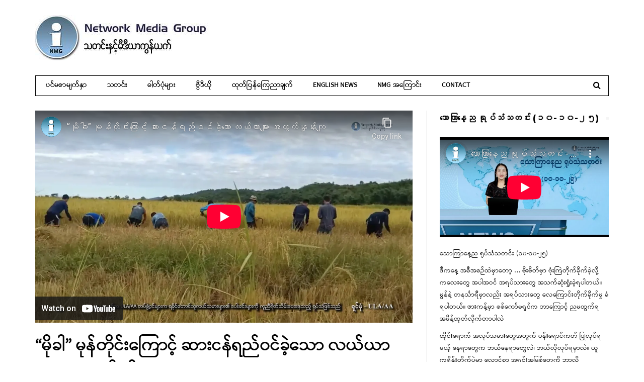

--- FILE ---
content_type: text/html; charset=UTF-8
request_url: https://www.nmg-news.net/2024/01/16/27524
body_size: 16585
content:
<!DOCTYPE html>
<!--[if lt IE 7 ]><html class="ie ie6" lang="en-US" id="html"> <![endif]-->
<!--[if IE 7 ]><html class="ie ie7" lang="en-US" id="html"> <![endif]-->
<!--[if IE 8 ]><html class="ie ie8" lang="en-US" id="html"> <![endif]-->
<!--[if (gte IE 9)|!(IE)]><!--><html lang="en-US" id="html">
<head>

	<meta charset="UTF-8">
	<meta name="viewport" content="user-scalable=yes, width=device-width, initial-scale=1.0, maximum-scale=1">

	<!--[if IE]><meta http-equiv="X-UA-Compatible" content="IE=edge" /><![endif]-->

	<link rel="pingback" href="https://www.nmg-news.net/xmlrpc.php">

	<title>“မိုခါ” မုန်တိုင်းကြောင့် ဆားငန်ရည်ဝင်ခဲ့သော လယ်ယာများ အထွက်နှုန်းကျ &#8211; Network Media Group</title>
<meta name='robots' content='max-image-preview:large' />
	<style>img:is([sizes="auto" i], [sizes^="auto," i]) { contain-intrinsic-size: 3000px 1500px }</style>
	<link rel='dns-prefetch' href='//fonts.googleapis.com' />
<link rel="alternate" type="application/rss+xml" title="Network Media Group &raquo; Feed" href="https://www.nmg-news.net/feed" />
<link rel="alternate" type="application/rss+xml" title="Network Media Group &raquo; Comments Feed" href="https://www.nmg-news.net/comments/feed" />
<link rel="alternate" type="application/rss+xml" title="Network Media Group &raquo; “မိုခါ” မုန်တိုင်းကြောင့် ဆားငန်ရည်ဝင်ခဲ့သော လယ်ယာများ အထွက်နှုန်းကျ Comments Feed" href="https://www.nmg-news.net/2024/01/16/27524/feed" />
<script type="text/javascript">
/* <![CDATA[ */
window._wpemojiSettings = {"baseUrl":"https:\/\/s.w.org\/images\/core\/emoji\/16.0.1\/72x72\/","ext":".png","svgUrl":"https:\/\/s.w.org\/images\/core\/emoji\/16.0.1\/svg\/","svgExt":".svg","source":{"concatemoji":"https:\/\/www.nmg-news.net\/wp-includes\/js\/wp-emoji-release.min.js?ver=6.8.3"}};
/*! This file is auto-generated */
!function(s,n){var o,i,e;function c(e){try{var t={supportTests:e,timestamp:(new Date).valueOf()};sessionStorage.setItem(o,JSON.stringify(t))}catch(e){}}function p(e,t,n){e.clearRect(0,0,e.canvas.width,e.canvas.height),e.fillText(t,0,0);var t=new Uint32Array(e.getImageData(0,0,e.canvas.width,e.canvas.height).data),a=(e.clearRect(0,0,e.canvas.width,e.canvas.height),e.fillText(n,0,0),new Uint32Array(e.getImageData(0,0,e.canvas.width,e.canvas.height).data));return t.every(function(e,t){return e===a[t]})}function u(e,t){e.clearRect(0,0,e.canvas.width,e.canvas.height),e.fillText(t,0,0);for(var n=e.getImageData(16,16,1,1),a=0;a<n.data.length;a++)if(0!==n.data[a])return!1;return!0}function f(e,t,n,a){switch(t){case"flag":return n(e,"\ud83c\udff3\ufe0f\u200d\u26a7\ufe0f","\ud83c\udff3\ufe0f\u200b\u26a7\ufe0f")?!1:!n(e,"\ud83c\udde8\ud83c\uddf6","\ud83c\udde8\u200b\ud83c\uddf6")&&!n(e,"\ud83c\udff4\udb40\udc67\udb40\udc62\udb40\udc65\udb40\udc6e\udb40\udc67\udb40\udc7f","\ud83c\udff4\u200b\udb40\udc67\u200b\udb40\udc62\u200b\udb40\udc65\u200b\udb40\udc6e\u200b\udb40\udc67\u200b\udb40\udc7f");case"emoji":return!a(e,"\ud83e\udedf")}return!1}function g(e,t,n,a){var r="undefined"!=typeof WorkerGlobalScope&&self instanceof WorkerGlobalScope?new OffscreenCanvas(300,150):s.createElement("canvas"),o=r.getContext("2d",{willReadFrequently:!0}),i=(o.textBaseline="top",o.font="600 32px Arial",{});return e.forEach(function(e){i[e]=t(o,e,n,a)}),i}function t(e){var t=s.createElement("script");t.src=e,t.defer=!0,s.head.appendChild(t)}"undefined"!=typeof Promise&&(o="wpEmojiSettingsSupports",i=["flag","emoji"],n.supports={everything:!0,everythingExceptFlag:!0},e=new Promise(function(e){s.addEventListener("DOMContentLoaded",e,{once:!0})}),new Promise(function(t){var n=function(){try{var e=JSON.parse(sessionStorage.getItem(o));if("object"==typeof e&&"number"==typeof e.timestamp&&(new Date).valueOf()<e.timestamp+604800&&"object"==typeof e.supportTests)return e.supportTests}catch(e){}return null}();if(!n){if("undefined"!=typeof Worker&&"undefined"!=typeof OffscreenCanvas&&"undefined"!=typeof URL&&URL.createObjectURL&&"undefined"!=typeof Blob)try{var e="postMessage("+g.toString()+"("+[JSON.stringify(i),f.toString(),p.toString(),u.toString()].join(",")+"));",a=new Blob([e],{type:"text/javascript"}),r=new Worker(URL.createObjectURL(a),{name:"wpTestEmojiSupports"});return void(r.onmessage=function(e){c(n=e.data),r.terminate(),t(n)})}catch(e){}c(n=g(i,f,p,u))}t(n)}).then(function(e){for(var t in e)n.supports[t]=e[t],n.supports.everything=n.supports.everything&&n.supports[t],"flag"!==t&&(n.supports.everythingExceptFlag=n.supports.everythingExceptFlag&&n.supports[t]);n.supports.everythingExceptFlag=n.supports.everythingExceptFlag&&!n.supports.flag,n.DOMReady=!1,n.readyCallback=function(){n.DOMReady=!0}}).then(function(){return e}).then(function(){var e;n.supports.everything||(n.readyCallback(),(e=n.source||{}).concatemoji?t(e.concatemoji):e.wpemoji&&e.twemoji&&(t(e.twemoji),t(e.wpemoji)))}))}((window,document),window._wpemojiSettings);
/* ]]> */
</script>
<style id='wp-emoji-styles-inline-css' type='text/css'>

	img.wp-smiley, img.emoji {
		display: inline !important;
		border: none !important;
		box-shadow: none !important;
		height: 1em !important;
		width: 1em !important;
		margin: 0 0.07em !important;
		vertical-align: -0.1em !important;
		background: none !important;
		padding: 0 !important;
	}
</style>
<link rel='stylesheet' id='wp-block-library-css' href='https://www.nmg-news.net/wp-includes/css/dist/block-library/style.min.css?ver=6.8.3' type='text/css' media='all' />
<style id='classic-theme-styles-inline-css' type='text/css'>
/*! This file is auto-generated */
.wp-block-button__link{color:#fff;background-color:#32373c;border-radius:9999px;box-shadow:none;text-decoration:none;padding:calc(.667em + 2px) calc(1.333em + 2px);font-size:1.125em}.wp-block-file__button{background:#32373c;color:#fff;text-decoration:none}
</style>
<style id='global-styles-inline-css' type='text/css'>
:root{--wp--preset--aspect-ratio--square: 1;--wp--preset--aspect-ratio--4-3: 4/3;--wp--preset--aspect-ratio--3-4: 3/4;--wp--preset--aspect-ratio--3-2: 3/2;--wp--preset--aspect-ratio--2-3: 2/3;--wp--preset--aspect-ratio--16-9: 16/9;--wp--preset--aspect-ratio--9-16: 9/16;--wp--preset--color--black: #000000;--wp--preset--color--cyan-bluish-gray: #abb8c3;--wp--preset--color--white: #ffffff;--wp--preset--color--pale-pink: #f78da7;--wp--preset--color--vivid-red: #cf2e2e;--wp--preset--color--luminous-vivid-orange: #ff6900;--wp--preset--color--luminous-vivid-amber: #fcb900;--wp--preset--color--light-green-cyan: #7bdcb5;--wp--preset--color--vivid-green-cyan: #00d084;--wp--preset--color--pale-cyan-blue: #8ed1fc;--wp--preset--color--vivid-cyan-blue: #0693e3;--wp--preset--color--vivid-purple: #9b51e0;--wp--preset--gradient--vivid-cyan-blue-to-vivid-purple: linear-gradient(135deg,rgba(6,147,227,1) 0%,rgb(155,81,224) 100%);--wp--preset--gradient--light-green-cyan-to-vivid-green-cyan: linear-gradient(135deg,rgb(122,220,180) 0%,rgb(0,208,130) 100%);--wp--preset--gradient--luminous-vivid-amber-to-luminous-vivid-orange: linear-gradient(135deg,rgba(252,185,0,1) 0%,rgba(255,105,0,1) 100%);--wp--preset--gradient--luminous-vivid-orange-to-vivid-red: linear-gradient(135deg,rgba(255,105,0,1) 0%,rgb(207,46,46) 100%);--wp--preset--gradient--very-light-gray-to-cyan-bluish-gray: linear-gradient(135deg,rgb(238,238,238) 0%,rgb(169,184,195) 100%);--wp--preset--gradient--cool-to-warm-spectrum: linear-gradient(135deg,rgb(74,234,220) 0%,rgb(151,120,209) 20%,rgb(207,42,186) 40%,rgb(238,44,130) 60%,rgb(251,105,98) 80%,rgb(254,248,76) 100%);--wp--preset--gradient--blush-light-purple: linear-gradient(135deg,rgb(255,206,236) 0%,rgb(152,150,240) 100%);--wp--preset--gradient--blush-bordeaux: linear-gradient(135deg,rgb(254,205,165) 0%,rgb(254,45,45) 50%,rgb(107,0,62) 100%);--wp--preset--gradient--luminous-dusk: linear-gradient(135deg,rgb(255,203,112) 0%,rgb(199,81,192) 50%,rgb(65,88,208) 100%);--wp--preset--gradient--pale-ocean: linear-gradient(135deg,rgb(255,245,203) 0%,rgb(182,227,212) 50%,rgb(51,167,181) 100%);--wp--preset--gradient--electric-grass: linear-gradient(135deg,rgb(202,248,128) 0%,rgb(113,206,126) 100%);--wp--preset--gradient--midnight: linear-gradient(135deg,rgb(2,3,129) 0%,rgb(40,116,252) 100%);--wp--preset--font-size--small: 13px;--wp--preset--font-size--medium: 20px;--wp--preset--font-size--large: 36px;--wp--preset--font-size--x-large: 42px;--wp--preset--spacing--20: 0.44rem;--wp--preset--spacing--30: 0.67rem;--wp--preset--spacing--40: 1rem;--wp--preset--spacing--50: 1.5rem;--wp--preset--spacing--60: 2.25rem;--wp--preset--spacing--70: 3.38rem;--wp--preset--spacing--80: 5.06rem;--wp--preset--shadow--natural: 6px 6px 9px rgba(0, 0, 0, 0.2);--wp--preset--shadow--deep: 12px 12px 50px rgba(0, 0, 0, 0.4);--wp--preset--shadow--sharp: 6px 6px 0px rgba(0, 0, 0, 0.2);--wp--preset--shadow--outlined: 6px 6px 0px -3px rgba(255, 255, 255, 1), 6px 6px rgba(0, 0, 0, 1);--wp--preset--shadow--crisp: 6px 6px 0px rgba(0, 0, 0, 1);}:where(.is-layout-flex){gap: 0.5em;}:where(.is-layout-grid){gap: 0.5em;}body .is-layout-flex{display: flex;}.is-layout-flex{flex-wrap: wrap;align-items: center;}.is-layout-flex > :is(*, div){margin: 0;}body .is-layout-grid{display: grid;}.is-layout-grid > :is(*, div){margin: 0;}:where(.wp-block-columns.is-layout-flex){gap: 2em;}:where(.wp-block-columns.is-layout-grid){gap: 2em;}:where(.wp-block-post-template.is-layout-flex){gap: 1.25em;}:where(.wp-block-post-template.is-layout-grid){gap: 1.25em;}.has-black-color{color: var(--wp--preset--color--black) !important;}.has-cyan-bluish-gray-color{color: var(--wp--preset--color--cyan-bluish-gray) !important;}.has-white-color{color: var(--wp--preset--color--white) !important;}.has-pale-pink-color{color: var(--wp--preset--color--pale-pink) !important;}.has-vivid-red-color{color: var(--wp--preset--color--vivid-red) !important;}.has-luminous-vivid-orange-color{color: var(--wp--preset--color--luminous-vivid-orange) !important;}.has-luminous-vivid-amber-color{color: var(--wp--preset--color--luminous-vivid-amber) !important;}.has-light-green-cyan-color{color: var(--wp--preset--color--light-green-cyan) !important;}.has-vivid-green-cyan-color{color: var(--wp--preset--color--vivid-green-cyan) !important;}.has-pale-cyan-blue-color{color: var(--wp--preset--color--pale-cyan-blue) !important;}.has-vivid-cyan-blue-color{color: var(--wp--preset--color--vivid-cyan-blue) !important;}.has-vivid-purple-color{color: var(--wp--preset--color--vivid-purple) !important;}.has-black-background-color{background-color: var(--wp--preset--color--black) !important;}.has-cyan-bluish-gray-background-color{background-color: var(--wp--preset--color--cyan-bluish-gray) !important;}.has-white-background-color{background-color: var(--wp--preset--color--white) !important;}.has-pale-pink-background-color{background-color: var(--wp--preset--color--pale-pink) !important;}.has-vivid-red-background-color{background-color: var(--wp--preset--color--vivid-red) !important;}.has-luminous-vivid-orange-background-color{background-color: var(--wp--preset--color--luminous-vivid-orange) !important;}.has-luminous-vivid-amber-background-color{background-color: var(--wp--preset--color--luminous-vivid-amber) !important;}.has-light-green-cyan-background-color{background-color: var(--wp--preset--color--light-green-cyan) !important;}.has-vivid-green-cyan-background-color{background-color: var(--wp--preset--color--vivid-green-cyan) !important;}.has-pale-cyan-blue-background-color{background-color: var(--wp--preset--color--pale-cyan-blue) !important;}.has-vivid-cyan-blue-background-color{background-color: var(--wp--preset--color--vivid-cyan-blue) !important;}.has-vivid-purple-background-color{background-color: var(--wp--preset--color--vivid-purple) !important;}.has-black-border-color{border-color: var(--wp--preset--color--black) !important;}.has-cyan-bluish-gray-border-color{border-color: var(--wp--preset--color--cyan-bluish-gray) !important;}.has-white-border-color{border-color: var(--wp--preset--color--white) !important;}.has-pale-pink-border-color{border-color: var(--wp--preset--color--pale-pink) !important;}.has-vivid-red-border-color{border-color: var(--wp--preset--color--vivid-red) !important;}.has-luminous-vivid-orange-border-color{border-color: var(--wp--preset--color--luminous-vivid-orange) !important;}.has-luminous-vivid-amber-border-color{border-color: var(--wp--preset--color--luminous-vivid-amber) !important;}.has-light-green-cyan-border-color{border-color: var(--wp--preset--color--light-green-cyan) !important;}.has-vivid-green-cyan-border-color{border-color: var(--wp--preset--color--vivid-green-cyan) !important;}.has-pale-cyan-blue-border-color{border-color: var(--wp--preset--color--pale-cyan-blue) !important;}.has-vivid-cyan-blue-border-color{border-color: var(--wp--preset--color--vivid-cyan-blue) !important;}.has-vivid-purple-border-color{border-color: var(--wp--preset--color--vivid-purple) !important;}.has-vivid-cyan-blue-to-vivid-purple-gradient-background{background: var(--wp--preset--gradient--vivid-cyan-blue-to-vivid-purple) !important;}.has-light-green-cyan-to-vivid-green-cyan-gradient-background{background: var(--wp--preset--gradient--light-green-cyan-to-vivid-green-cyan) !important;}.has-luminous-vivid-amber-to-luminous-vivid-orange-gradient-background{background: var(--wp--preset--gradient--luminous-vivid-amber-to-luminous-vivid-orange) !important;}.has-luminous-vivid-orange-to-vivid-red-gradient-background{background: var(--wp--preset--gradient--luminous-vivid-orange-to-vivid-red) !important;}.has-very-light-gray-to-cyan-bluish-gray-gradient-background{background: var(--wp--preset--gradient--very-light-gray-to-cyan-bluish-gray) !important;}.has-cool-to-warm-spectrum-gradient-background{background: var(--wp--preset--gradient--cool-to-warm-spectrum) !important;}.has-blush-light-purple-gradient-background{background: var(--wp--preset--gradient--blush-light-purple) !important;}.has-blush-bordeaux-gradient-background{background: var(--wp--preset--gradient--blush-bordeaux) !important;}.has-luminous-dusk-gradient-background{background: var(--wp--preset--gradient--luminous-dusk) !important;}.has-pale-ocean-gradient-background{background: var(--wp--preset--gradient--pale-ocean) !important;}.has-electric-grass-gradient-background{background: var(--wp--preset--gradient--electric-grass) !important;}.has-midnight-gradient-background{background: var(--wp--preset--gradient--midnight) !important;}.has-small-font-size{font-size: var(--wp--preset--font-size--small) !important;}.has-medium-font-size{font-size: var(--wp--preset--font-size--medium) !important;}.has-large-font-size{font-size: var(--wp--preset--font-size--large) !important;}.has-x-large-font-size{font-size: var(--wp--preset--font-size--x-large) !important;}
:where(.wp-block-post-template.is-layout-flex){gap: 1.25em;}:where(.wp-block-post-template.is-layout-grid){gap: 1.25em;}
:where(.wp-block-columns.is-layout-flex){gap: 2em;}:where(.wp-block-columns.is-layout-grid){gap: 2em;}
:root :where(.wp-block-pullquote){font-size: 1.5em;line-height: 1.6;}
</style>
<link rel='stylesheet' id='barcelona-font-css' href='https://fonts.googleapis.com/css?family=Montserrat%3A400%2C700%2C400italic&#038;ver=6.8.3' type='text/css' media='all' />
<link rel='stylesheet' id='bootstrap-css' href='https://www.nmg-news.net/wp-content/themes/barcelona/assets/css/bootstrap.min.css?ver=3.3.4' type='text/css' media='all' />
<link rel='stylesheet' id='font-awesome-css' href='https://www.nmg-news.net/wp-content/themes/barcelona/assets/css/font-awesome.min.css?ver=4.4.0' type='text/css' media='all' />
<link rel='stylesheet' id='vs-preloader-css' href='https://www.nmg-news.net/wp-content/themes/barcelona/assets/css/vspreloader.min.css?ver=6.8.3' type='text/css' media='all' />
<link rel='stylesheet' id='owl-carousel-css' href='https://www.nmg-news.net/wp-content/themes/barcelona/assets/lib/owl-carousel/assets/owl.carousel.min.css?ver=2.0.0' type='text/css' media='all' />
<link rel='stylesheet' id='owl-theme-css' href='https://www.nmg-news.net/wp-content/themes/barcelona/assets/lib/owl-carousel/assets/owl.theme.default.min.css?ver=2.0.0' type='text/css' media='all' />
<link rel='stylesheet' id='jquery-boxer-css' href='https://www.nmg-news.net/wp-content/themes/barcelona/assets/css/jquery.fs.boxer.min.css?ver=3.3.0' type='text/css' media='all' />
<link rel='stylesheet' id='barcelona-stylesheet-css' href='https://www.nmg-news.net/wp-content/themes/barcelona/style.css?ver=1.5.1' type='text/css' media='all' />
<link rel='stylesheet' id='barcelona-main-child-css' href='https://www.nmg-news.net/wp-content/themes/barcelona-child/style.css?ver=1.5.1' type='text/css' media='all' />
<script type="text/javascript" src="https://www.nmg-news.net/wp-includes/js/jquery/jquery.min.js?ver=3.7.1" id="jquery-core-js"></script>
<script type="text/javascript" src="https://www.nmg-news.net/wp-includes/js/jquery/jquery-migrate.min.js?ver=3.4.1" id="jquery-migrate-js"></script>
<!--[if lt IE 9]>
<script type="text/javascript" src="https://www.nmg-news.net/wp-content/themes/barcelona/assets/js/html5.js?ver=6.8.3" id="ie-html5-js"></script>
<![endif]-->
<script type="text/javascript" src="https://www.nmg-news.net/wp-content/themes/barcelona/assets/js/retina.min.js?ver=6.8.3" id="retina-js-js"></script>
<link rel="https://api.w.org/" href="https://www.nmg-news.net/wp-json/" /><link rel="alternate" title="JSON" type="application/json" href="https://www.nmg-news.net/wp-json/wp/v2/posts/27524" /><link rel="EditURI" type="application/rsd+xml" title="RSD" href="https://www.nmg-news.net/xmlrpc.php?rsd" />
<meta name="generator" content="WordPress 6.8.3" />
<link rel="canonical" href="https://www.nmg-news.net/2024/01/16/27524" />
<link rel='shortlink' href='https://www.nmg-news.net/?p=27524' />
<link rel="alternate" title="oEmbed (JSON)" type="application/json+oembed" href="https://www.nmg-news.net/wp-json/oembed/1.0/embed?url=https%3A%2F%2Fwww.nmg-news.net%2F2024%2F01%2F16%2F27524" />
<link rel="alternate" title="oEmbed (XML)" type="text/xml+oembed" href="https://www.nmg-news.net/wp-json/oembed/1.0/embed?url=https%3A%2F%2Fwww.nmg-news.net%2F2024%2F01%2F16%2F27524&#038;format=xml" />
<style>
		#category-posts-2-internal ul {padding: 0;}
#category-posts-2-internal .cat-post-item img {max-width: initial; max-height: initial; margin: initial;}
#category-posts-2-internal .cat-post-author {margin-bottom: 0;}
#category-posts-2-internal .cat-post-thumbnail {margin: 5px 10px 5px 0;}
#category-posts-2-internal .cat-post-item:before {content: ""; clear: both;}
#category-posts-2-internal .cat-post-excerpt-more {display: inline-block;}
#category-posts-2-internal .cat-post-item {list-style: none; margin: 3px 0 10px; padding: 3px 0;}
#category-posts-2-internal .cat-post-current .cat-post-title {font-weight: bold; text-transform: uppercase;}
#category-posts-2-internal [class*=cat-post-tax] {font-size: 0.85em;}
#category-posts-2-internal [class*=cat-post-tax] * {display:inline-block;}
#category-posts-2-internal .cat-post-item:after {content: ""; display: table;	clear: both;}
#category-posts-2-internal .cat-post-item .cat-post-title {overflow: hidden;text-overflow: ellipsis;white-space: initial;display: -webkit-box;-webkit-line-clamp: 2;-webkit-box-orient: vertical;padding-bottom: 0 !important;}
#category-posts-2-internal .cat-post-item:after {content: ""; display: table;	clear: both;}
#category-posts-2-internal .cat-post-thumbnail {display:block; float:left; margin:5px 10px 5px 0;}
#category-posts-2-internal .cat-post-crop {overflow:hidden;display:block;}
#category-posts-2-internal p {margin:5px 0 0 0}
#category-posts-2-internal li > div {margin:5px 0 0 0; clear:both;}
#category-posts-2-internal .dashicons {vertical-align:middle;}
#category-posts-2-internal .cat-post-thumbnail .cat-post-crop img {height: 174px;}
#category-posts-2-internal .cat-post-thumbnail .cat-post-crop img {width: 310px;}
#category-posts-2-internal .cat-post-thumbnail .cat-post-crop img {object-fit: cover; max-width: 100%; display: block;}
#category-posts-2-internal .cat-post-thumbnail .cat-post-crop-not-supported img {width: 100%;}
#category-posts-2-internal .cat-post-thumbnail {max-width:100%;}
#category-posts-2-internal .cat-post-item img {margin: initial;}
</style>
		
<meta property="og:type" content="article" />
<meta property="og:title" content="“မိုခါ” မုန်တိုင်းကြောင့် ဆားငန်ရည်ဝင်ခဲ့သော လယ်ယာများ အထွက်နှုန်းကျ" />
<meta property="og:url" content="https://www.nmg-news.net/2024/01/16/27524" />
<meta property="og:description" content="“မိုခါ” မုန်တိုင်းကြောင့် ဆားငန်ရည်ဝင်ခဲ့သော လယ်ယာများ အထွက်နှုန်းကျ ရခိုင်ပြည်ကို အခြေပြုတိုက်ခတ်ခဲ့တဲ့ ‘မိုခါ’မုန်တိုင်းကြောင့် ပင်လယ်ဆားငန်ရည်ဝင်ရောက်ခဲ့တဲ့မြို့တွေက လယ်ယာစပါးခင်းတွေဟာ စပါးရိတ်ရ…" />
<meta property="article:published_time" content="2024-01-16T04:44:05+00:00" />
<meta property="article:modified_time" content="2024-01-16T04:44:05+00:00" />
<meta property="og:site_name" content="Network Media Group" />
<meta property="og:image" content="https://www.nmg-news.net/wp-content/uploads/2024/01/RAKHINE.jpg" />
<meta property="og:image:width" content="750" />
<meta property="og:image:height" content="422" />
<meta property="og:locale" content="en_US" /><!-- Google Tag Manager -->
<script>(function(w,d,s,l,i){w[l]=w[l]||[];w[l].push({'gtm.start':
new Date().getTime(),event:'gtm.js'});var f=d.getElementsByTagName(s)[0],
j=d.createElement(s),dl=l!='dataLayer'?'&l='+l:'';j.async=true;j.src=
'https://www.googletagmanager.com/gtm.js?id='+i+dl;f.parentNode.insertBefore(j,f);
})(window,document,'script','dataLayer','GTM-5W2F5LW');</script>
<!-- End Google Tag Manager -->

<script>
  (function(i,s,o,g,r,a,m){i['GoogleAnalyticsObject']=r;i[r]=i[r]||function(){
  (i[r].q=i[r].q||[]).push(arguments)},i[r].l=1*new Date();a=s.createElement(o),
  m=s.getElementsByTagName(o)[0];a.async=1;a.src=g;m.parentNode.insertBefore(a,m)
  })(window,document,'script','https://www.google-analytics.com/analytics.js','ga');

  ga('create', 'UA-77205423-1', 'auto');
  ga('send', 'pageview');

</script>
<style type="text/css">
body { font-family: Montserrat, sans-serif; }
h1,h2,h3,h4,h5,h6 { font-family: Montserrat, sans-serif; }
</style>
<style type="text/css">
.post-content > p
{
    margin: 0 0 20px;
    font-size: 18px;
}

.sidebar-widget ul:not(.post-meta):not(.nav-dir):not(.instagram-images):not(.social-icons) li {
    font-size: 14px;
}

		 @media only screen and (min-width: 992px) { .sidebar-none .post-content, .sidebar-none .post-footer { width: 750px !important; } }
::-moz-selection { background-color: #6599f2; }
::selection { background-color: #6599f2; }
</style>

</head>
<body class="wp-singular post-template-default single single-post postid-27524 single-format-video wp-theme-barcelona wp-child-theme-barcelona-child barcelona-fimg-cl no-breadcrumb zoom-enabled">

<nav class="navbar navbar-static-top navbar-light mega-menu-light header-style-a sticky-logo-inherit has-nav-menu">

	<div class="navbar-inner">

		<div class="container">

			
			<div class="navbar-header">

				<button type="button" class="navbar-toggle collapsed" data-toggle="collapse" data-target="#navbar" aria-expanded="false">
					<span class="sr-only">Menu</span>
					<span class="fa fa-navicon"></span>
				</button><!-- .navbar-toggle -->

								<button type="button" class="navbar-search btn-search">
					<span class="fa fa-search"></span>
				</button>
				
				
				<a href="https://www.nmg-news.net/" class="navbar-logo">
					<span class="logo-location-header clearfix"><span class="logo-img logo-both logo-dark"><img src="https://www.nmg-news.net/wp-content/uploads/2016/03/banner.jpg" alt="Network Media Group" /></span><span class="logo-img logo-both logo-light"><img src="https://www.nmg-news.net/wp-content/uploads/2016/03/banner.jpg" alt="Network Media Group" /></span></span>				</a>

				
			</div><!-- .navbar-header -->

						<div id="navbar" class="navbar-collapse collapse">
			<ul id="menu-main-menu" class="navbar-nav nav"><li id="menu-item-94" class="menu-item menu-item-type-post_type menu-item-object-page menu-item-home menu-item-94"><a href="https://www.nmg-news.net/">ပင်မစာမျက်နှာ</a></li>
<li id="menu-item-145" class="menu-item menu-item-type-taxonomy menu-item-object-category menu-item-145"><a href="https://www.nmg-news.net/category/news">သတင်း</a></li>
<li id="menu-item-149" class="menu-item menu-item-type-taxonomy menu-item-object-category menu-item-149"><a href="https://www.nmg-news.net/category/photo-news">ဓါတ်ပုံများ</a></li>
<li id="menu-item-153" class="menu-item menu-item-type-taxonomy menu-item-object-category current-post-ancestor current-menu-parent current-post-parent menu-item-153"><a href="https://www.nmg-news.net/category/video">ဗွီဒီယို</a></li>
<li id="menu-item-150" class="menu-item menu-item-type-taxonomy menu-item-object-category menu-item-150"><a href="https://www.nmg-news.net/category/statements">ထုတ်ပြန်ကြေညာချက်</a></li>
<li id="menu-item-264" class="menu-item menu-item-type-taxonomy menu-item-object-category menu-item-264"><a href="https://www.nmg-news.net/category/english-news">English News</a></li>
<li id="menu-item-148" class="menu-item menu-item-type-post_type menu-item-object-page menu-item-148"><a href="https://www.nmg-news.net/about">NMG အကြောင်း</a></li>
<li id="menu-item-274" class="menu-item menu-item-type-post_type menu-item-object-page menu-item-274"><a href="https://www.nmg-news.net/contact">Contact</a></li>
<li class="search"><button class="btn btn-search"><span class="fa fa-search"></span></button></li></ul>			</div><!-- .navbar-collapse -->
			
		</div><!-- .container -->

	</div><!-- .navbar-inner -->

</nav><!-- .navbar -->

<div id="page-wrapper"><div class="container single-container">

	<div class="row-primary sidebar-right clearfix has-sidebar">

		<main id="main" class="main">

			
				<article id="post-27524" class="post-27524 post type-post status-publish format-video has-post-thumbnail hentry category-video post_format-post-format-video">

								<header class="post-image">

				
				<div class="fimg-wrapper fimg-cl fimg-media fimg-media-video fimg-media-external fimg-no-thumb">

					<div data-mode="normal" data-oembed="1" data-provider="youtube" id="arve-youtube-pdhggslcglq-2" class="arve">
	<div class="arve-inner">
		<div class="arve-embed arve-embed--has-aspect-ratio">
			<div class="arve-ar" style="padding-top:56.266667%"></div>
			<iframe allow="accelerometer &#039;none&#039;;autoplay &#039;none&#039;;bluetooth &#039;none&#039;;browsing-topics &#039;none&#039;;camera &#039;none&#039;;clipboard-read &#039;none&#039;;clipboard-write;display-capture &#039;none&#039;;encrypted-media &#039;none&#039;;gamepad &#039;none&#039;;geolocation &#039;none&#039;;gyroscope &#039;none&#039;;hid &#039;none&#039;;identity-credentials-get &#039;none&#039;;idle-detection &#039;none&#039;;keyboard-map &#039;none&#039;;local-fonts;magnetometer &#039;none&#039;;microphone &#039;none&#039;;midi &#039;none&#039;;otp-credentials &#039;none&#039;;payment &#039;none&#039;;picture-in-picture;publickey-credentials-create &#039;none&#039;;publickey-credentials-get &#039;none&#039;;screen-wake-lock &#039;none&#039;;serial &#039;none&#039;;summarizer &#039;none&#039;;sync-xhr;usb &#039;none&#039;;web-share;window-management &#039;none&#039;;xr-spatial-tracking &#039;none&#039;;" allowfullscreen="" class="arve-iframe fitvidsignore" credentialless data-arve="arve-youtube-pdhggslcglq-2" data-lenis-prevent="" data-src-no-ap="https://www.youtube-nocookie.com/embed/pdHgGslCGlQ?feature=oembed&amp;iv_load_policy=3&amp;modestbranding=1&amp;rel=0&amp;autohide=1&amp;playsinline=0&amp;autoplay=0" frameborder="0" height="0" loading="lazy" name="" referrerpolicy="strict-origin-when-cross-origin" sandbox="allow-scripts allow-same-origin allow-presentation allow-popups allow-popups-to-escape-sandbox" scrolling="no" src="https://www.youtube-nocookie.com/embed/pdHgGslCGlQ?feature=oembed&#038;iv_load_policy=3&#038;modestbranding=1&#038;rel=0&#038;autohide=1&#038;playsinline=0&#038;autoplay=0" title="" width="0"></iframe>
			
		</div>
		
	</div>
	
	
	<script type="application/ld+json">{"@context":"http:\/\/schema.org\/","@id":"https:\/\/www.nmg-news.net\/2024\/01\/16\/27524#arve-youtube-pdhggslcglq-2","type":"VideoObject","embedURL":"https:\/\/www.youtube-nocookie.com\/embed\/pdHgGslCGlQ?feature=oembed&iv_load_policy=3&modestbranding=1&rel=0&autohide=1&playsinline=0&autoplay=0"}</script>
	
</div>
					<div class="featured-image">
						<div class="fimg-inner">
							<div class="vm-wrapper">
								<div class="vm-middle">
									<h1 class="post-title">“မိုခါ” မုန်တိုင်းကြောင့် ဆားငန်ရည်ဝင်ခဲ့သော လယ်ယာများ အထွက်နှုန်းကျ</h1>
<ul class="post-meta clearfix no-sep"><li class="post-date"><span class="fa fa-clock-o"></span>January 16, 2024</li></ul>								</div>
							</div>
						</div>
					</div>

				</div><!-- .fimg-wrapper -->

			</header>

		
										<section class="post-content">
					
<p class="has-text-align-center"><strong>“မိုခါ” မုန်တိုင်းကြောင့် ဆားငန်ရည်ဝင်ခဲ့သော လယ်ယာများ အထွက်နှုန်းကျ</strong></p>



<p>ရခိုင်ပြည်ကို အခြေပြုတိုက်ခတ်ခဲ့တဲ့ ‘မိုခါ’မုန်တိုင်းကြောင့် ပင်လယ်ဆားငန်ရည်ဝင်ရောက်ခဲ့တဲ့မြို့တွေက လယ်ယာစပါးခင်းတွေဟာ စပါးရိတ်ရာသီမှာ အရင်နှစ်ထက် အထွက်နှုန်း ၈၀ ရာခိုင်နှုန်းထက်မနည်း လျှော့ကျသွားခဲ့တယ်လို့ တောင်သူလယ်သမားတွေက ပြောပါတယ်။</p>
					</section><!-- .post-content -->
					
										<footer class="post-footer">

						
								<div class="post-sharing">

			<ul class="list-inline text-center">
				<li><a href="https://www.facebook.com/sharer/sharer.php?u=https%3A%2F%2Fwww.nmg-news.net%2F2024%2F01%2F16%2F27524" target="_blank" title="Share on Facebook"><span class="fa fa-facebook"></span></a></li>
				<li><a href="https://twitter.com/home?status=%E2%80%9C%E1%80%99%E1%80%AD%E1%80%AF%E1%80%81%E1%80%AB%E2%80%9D+%E1%80%99%E1%80%AF%E1%80%94%E1%80%BA%E1%80%90%E1%80%AD%E1%80%AF%E1%80%84%E1%80%BA%E1%80%B8%E1%80%80%E1%80%BC%E1%80%B1%E1%80%AC%E1%80%84%E1%80%B7%E1%80%BA+%E1%80%86%E1%80%AC%E1%80%B8%E1%80%84%E1%80%94%E1%80%BA%E1%80%9B%E1%80%8A%E1%80%BA%E1%80%9D%E1%80%84%E1%80%BA%E1%80%81%E1%80%B2%E1%80%B7%E1%80%9E%E1%80%B1%E1%80%AC+%E1%80%9C%E1%80%9A%E1%80%BA%E1%80%9A%E1%80%AC%E1%80%99%E1%80%BB%E1%80%AC%E1%80%B8+%E1%80%A1%E1%80%91%E1%80%BD%E1%80%80%E1%80%BA%E1%80%94%E1%80%BE%E1%80%AF%E1%80%94%E1%80%BA%E1%80%B8%E1%80%80%E1%80%BB+-+https%3A%2F%2Fwww.nmg-news.net%2F2024%2F01%2F16%2F27524" target="_blank" title="Share on Twitter"><span class="fa fa-twitter"></span></a></li>
				<li><a href="https://plus.google.com/share?url=https%3A%2F%2Fwww.nmg-news.net%2F2024%2F01%2F16%2F27524" target="_blank" title="Share on Google+"><span class="fa fa-google-plus"></span></a></li>
				<li><a href="https://pinterest.com/pin/create/button/?url=https%3A%2F%2Fwww.nmg-news.net%2F2024%2F01%2F16%2F27524&amp;media=https://www.nmg-news.net/wp-content/uploads/2024/01/RAKHINE.jpg&amp;description=%E2%80%9C%E1%80%99%E1%80%AD%E1%80%AF%E1%80%81%E1%80%AB%E2%80%9D+%E1%80%99%E1%80%AF%E1%80%94%E1%80%BA%E1%80%90%E1%80%AD%E1%80%AF%E1%80%84%E1%80%BA%E1%80%B8%E1%80%80%E1%80%BC%E1%80%B1%E1%80%AC%E1%80%84%E1%80%B7%E1%80%BA+%E1%80%86%E1%80%AC%E1%80%B8%E1%80%84%E1%80%94%E1%80%BA%E1%80%9B%E1%80%8A%E1%80%BA%E1%80%9D%E1%80%84%E1%80%BA%E1%80%81%E1%80%B2%E1%80%B7%E1%80%9E%E1%80%B1%E1%80%AC+%E1%80%9C%E1%80%9A%E1%80%BA%E1%80%9A%E1%80%AC%E1%80%99%E1%80%BB%E1%80%AC%E1%80%B8+%E1%80%A1%E1%80%91%E1%80%BD%E1%80%80%E1%80%BA%E1%80%94%E1%80%BE%E1%80%AF%E1%80%94%E1%80%BA%E1%80%B8%E1%80%80%E1%80%BB" target="_blank" title="Share on Pinterest"><span class="fa fa-pinterest"></span></a></li>
				<li><a href="https://www.linkedin.com/shareArticle?mini=true&amp;url=https%3A%2F%2Fwww.nmg-news.net%2F2024%2F01%2F16%2F27524&amp;title=%E2%80%9C%E1%80%99%E1%80%AD%E1%80%AF%E1%80%81%E1%80%AB%E2%80%9D+%E1%80%99%E1%80%AF%E1%80%94%E1%80%BA%E1%80%90%E1%80%AD%E1%80%AF%E1%80%84%E1%80%BA%E1%80%B8%E1%80%80%E1%80%BC%E1%80%B1%E1%80%AC%E1%80%84%E1%80%B7%E1%80%BA+%E1%80%86%E1%80%AC%E1%80%B8%E1%80%84%E1%80%94%E1%80%BA%E1%80%9B%E1%80%8A%E1%80%BA%E1%80%9D%E1%80%84%E1%80%BA%E1%80%81%E1%80%B2%E1%80%B7%E1%80%9E%E1%80%B1%E1%80%AC+%E1%80%9C%E1%80%9A%E1%80%BA%E1%80%9A%E1%80%AC%E1%80%99%E1%80%BB%E1%80%AC%E1%80%B8+%E1%80%A1%E1%80%91%E1%80%BD%E1%80%80%E1%80%BA%E1%80%94%E1%80%BE%E1%80%AF%E1%80%94%E1%80%BA%E1%80%B8%E1%80%80%E1%80%BB&amp;summary=%E2%80%9C%E1%80%99%E1%80%AD%E1%80%AF%E1%80%81%E1%80%AB%E2%80%9D+%E1%80%99%E1%80%AF%E1%80%94%E1%80%BA%E1%80%90%E1%80%AD%E1%80%AF%E1%80%84%E1%80%BA%E1%80%B8%E1%80%80%E1%80%BC%E1%80%B1%E1%80%AC%E1%80%84%E1%80%B7%E1%80%BA+%E1%80%86%E1%80%AC%E1%80%B8%E1%80%84%E1%80%94%E1%80%BA%E1%80%9B%E1%80%8A%E1%80%BA%E1%80%9D%E1%80%84%E1%80%BA%E1%80%81%E1%80%B2%E1%80%B7%E1%80%9E%E1%80%B1%E1%80%AC+%E1%80%9C%E1%80%9A%E1%80%BA%E1%80%9A%E1%80%AC%E1%80%99%E1%80%BB%E1%80%AC%E1%80%B8+%E1%80%A1%E1%80%91%E1%80%BD%E1%80%80%E1%80%BA%E1%80%94%E1%80%BE%E1%80%AF%E1%80%94%E1%80%BA%E1%80%B8%E1%80%80%E1%80%BB+%E1%80%9B%E1%80%81%E1%80%AD%E1%80%AF%E1%80%84%E1%80%BA%E1%80%95%E1%80%BC%E1%80%8A%E1%80%BA%E1%80%80%E1%80%AD%E1%80%AF+%E1%80%A1%E1%80%81%E1%80%BC%E1%80%B1%E1%80%95%E1%80%BC%E1%80%AF%E1%80%90%E1%80%AD%E1%80%AF%E1%80%80%E1%80%BA%E1%80%81%E1%80%90%E1%80%BA%E1%80%81%E1%80%B2%E1%80%B7%E1%80%90%E1%80%B2%E1%80%B7+%E2%80%98%E1%80%99%E1%80%AD%E1%80%AF%E1%80%81%E1%80%AB%E2%80%99%E1%80%99%E1%80%AF%E1%80%94%E1%80%BA%E1%80%90%E1%80%AD%E1%80%AF%E1%80%84%E1%80%BA%E1%80%B8%E1%80%80%E1%80%BC%E1%80%B1%E1%80%AC%E1%80%84%E1%80%B7%E1%80%BA+%E1%80%95%E1%80%84%E1%80%BA%E1%80%9C%E1%80%9A%E1%80%BA%E1%80%86%E1%80%AC%E1%80%B8%E1%80%84%E1%80%94%E1%80%BA%E1%80%9B%E1%80%8A%E1%80%BA%E1%80%9D%E1%80%84%E1%80%BA%E1%80%9B%E1%80%B1%E1%80%AC%E1%80%80%E1%80%BA%E1%80%81%E1%80%B2%E1%80%B7%E1%80%90%E1%80%B2%E1%80%B7%E1%80%99%E1%80%BC%E1%80%AD%E1%80%AF%E1%80%B7%E1%80%90%E1%80%BD%E1%80%B1%E1%80%80+%E1%80%9C%E1%80%9A%E1%80%BA%E1%80%9A%E1%80%AC%E1%80%85%E1%80%95%E1%80%AB%E1%80%B8%E1%80%81%E1%80%84%E1%80%BA%E1%80%B8%E1%80%90%E1%80%BD%E1%80%B1%E1%80%9F%E1%80%AC+%E1%80%85%E1%80%95%E1%80%AB%E1%80%B8%E1%80%9B%E1%80%AD%E1%80%90%E1%80%BA%E1%80%9B%E1%80%AC%E1%80%9E%E1%80%AE%E1%80%99%E1%80%BE%E1%80%AC+%E1%80%A1%E1%80%9B%E1%80%84%E1%80%BA%E1%80%94%E1%80%BE%E1%80%85%E1%80%BA%E1%80%91%E1%80%80%E1%80%BA+%E1%80%A1%E1%80%91%E1%80%BD%E1%80%80%E1%80%BA%E1%80%94%E1%80%BE%E1%80%AF%E1%80%94%E1%80%BA%E1%80%B8+%E1%81%88%E1%81%80+%E1%80%9B%E1%80%AC%E1%80%81%E1%80%AD%E1%80%AF%E1%80%84%E1%80%BA%E1%80%94%E1%80%BE%E1%80%AF%E1%80%94%E1%80%BA%E1%80%B8%E1%80%91%E1%80%80%E1%80%BA%E1%80%99%E1%80%94%E1%80%8A%E1%80%BA%E1%80%B8+%E1%80%9C%E1%80%BB%E1%80%BE%E1%80%B1%E1%80%AC%E1%80%B7%E1%80%80%E1%80%BB%E1%80%9E%E1%80%BD%E1%80%AC%E1%80%B8%E1%80%81%E1%80%B2%E1%80%B7%E1%80%90%E1%80%9A%E1%80%BA%E1%80%9C%E1%80%AD%E1%80%AF%E1%80%B7+%E1%80%90%E1%80%B1%E1%80%AC%E1%80%84%E1%80%BA%E1%80%9E%E1%80%B0%E1%80%9C%E1%80%9A%E1%80%BA%E1%80%9E%E1%80%99%E1%80%AC%E1%80%B8%E1%80%90%E1%80%BD%E1%80%B1%E1%80%80+%E1%80%95%E1%80%BC%E1%80%B1%E1%80%AC%E1%80%95%E1%80%AB%E1%80%90%E1%80%9A%E1%80%BA%E1%81%8B&amp;source=" target="_blank" title="Share on Linkedin"><span class="fa fa-linkedin"></span></a></li>
			</ul>

		</div><!-- .post-sharing -->
		<div class="pagination pagination-nextprev"><div class="row posts-nav"><div class="col col-xs-6"><a href="https://www.nmg-news.net/2024/01/16/27522" rel="prev"><span class="fa fa-angle-left"></span> ညီနောင်မဟာမိတ်နဲ့ စစ်ကောင်စီတို့ အပစ်ရပ်</a></div><div class="col col-xs-6"><a href="https://www.nmg-news.net/2024/01/16/27526" rel="next"><span class="fa fa-angle-right"></span> စစ်ကိုင်းတိုင်းအတွင်း ပြည်သူ ၁၉ ဦး အစုအပြုံလိုက် အသတ်ခံရ</a></div></div></div>
					</footer><!-- .post-footer -->
					
				</article>

			
		</main>

		<aside id="sidebar" class="sidebar-sticky">

	<div class="sidebar-inner">

		<div id="text-2" class="sidebar-widget widget_text"><div class="widget-title"><h2 class="title">သောကြာနေ့ည ရုပ်သံသတင်း (၁၀-၁၀-၂၅)</h2></div>			<div class="textwidget"><p class="p1">
<div data-mode="normal" data-oembed="1" data-provider="youtube" id="arve-youtube-g0rekakealc" class="arve">
<div class="arve-inner">
<div class="arve-embed arve-embed--has-aspect-ratio">
<div class="arve-ar" style="padding-top:56.266667%"></div>
<p>			<iframe allow="accelerometer &#039;none&#039;;autoplay &#039;none&#039;;bluetooth &#039;none&#039;;browsing-topics &#039;none&#039;;camera &#039;none&#039;;clipboard-read &#039;none&#039;;clipboard-write;display-capture &#039;none&#039;;encrypted-media &#039;none&#039;;gamepad &#039;none&#039;;geolocation &#039;none&#039;;gyroscope &#039;none&#039;;hid &#039;none&#039;;identity-credentials-get &#039;none&#039;;idle-detection &#039;none&#039;;keyboard-map &#039;none&#039;;local-fonts;magnetometer &#039;none&#039;;microphone &#039;none&#039;;midi &#039;none&#039;;otp-credentials &#039;none&#039;;payment &#039;none&#039;;picture-in-picture;publickey-credentials-create &#039;none&#039;;publickey-credentials-get &#039;none&#039;;screen-wake-lock &#039;none&#039;;serial &#039;none&#039;;summarizer &#039;none&#039;;sync-xhr;usb &#039;none&#039;;web-share;window-management &#039;none&#039;;xr-spatial-tracking &#039;none&#039;;" allowfullscreen="" class="arve-iframe fitvidsignore" credentialless data-arve="arve-youtube-g0rekakealc" data-lenis-prevent="" data-src-no-ap="https://www.youtube-nocookie.com/embed/G0rekAkEAlc?feature=oembed&amp;iv_load_policy=3&amp;modestbranding=1&amp;rel=0&amp;autohide=1&amp;playsinline=0&amp;autoplay=0" frameborder="0" loading="lazy" name="" referrerpolicy="strict-origin-when-cross-origin" sandbox="allow-scripts allow-same-origin allow-presentation allow-popups allow-popups-to-escape-sandbox" scrolling="no" src="https://www.youtube-nocookie.com/embed/G0rekAkEAlc?feature=oembed&#038;iv_load_policy=3&#038;modestbranding=1&#038;rel=0&#038;autohide=1&#038;playsinline=0&#038;autoplay=0" title=""></iframe></p></div>
</p></div>
<p>	<script type="application/ld+json">{"@context":"http:\/\/schema.org\/","@id":"https:\/\/www.nmg-news.net\/2024\/01\/16\/27524#arve-youtube-g0rekakealc","type":"VideoObject","embedURL":"https:\/\/www.youtube-nocookie.com\/embed\/G0rekAkEAlc?feature=oembed&iv_load_policy=3&modestbranding=1&rel=0&autohide=1&playsinline=0&autoplay=0"}</script></p>
</div>
<p class="p1"><!-- wp:paragraph {"align":"center"} --></p>
<p class="p1"><span class="s1">သောကြာနေ့ည ရုပ်သံသတင်း (၁၀-၁၀-၂၅)</span></p>
<p class="p1"><span class="s1">ဒီကနေ့ အစီအစဉ်ထဲမှာတော့ &#8230; မိုးမိတ်မှာ ဗုံးကြဲတိုက်ခိုက်ခဲ့လို့ ကလေးတွေ အပါအဝင် အရပ်သားတွေ အသက်ဆုံးရှုံးခဲ့ရပါတယ်။<span class="Apple-converted-space">  </span>မွန်နဲ့ တနင်္သာရီမှာလည်း အရပ်သားတွေ လေကြောင်းတိုက်ခိုက်မှု ခံရပါတယ်။ ဖားကန့်မှာ စစ်ကော်မရှင်က ဘာကြောင့် ညမထွက်ရ အမိန့်ထုတ်လိုက်တာပါလဲ</span></p>
<p class="p1"><span class="s1">ထိုင်းရောက် အလုပ်သမားတွေအတွက် ပန်းရောင်ကတ် ပြုလုပ်ရမယ့် နေရာတွေက ဘယ်နေရာတွေလဲ၊ ဘယ်လိုလုပ်ရမှာလဲ။ ယူကရိန်းတိုက်ပွဲမှာ လောင်စာ အရင်းအမြစ်တွေကို ဘာလို့ အပြန်အလှန် တိုက်ခိုက်နေကြတာလဲ။ ယူကေက အိန္ဒိယ နိုင်ငံကို အပေါ့စား ဒုံးကျည်တွေ ရောင်းပေးလိုက်ပါတယ်။ </span></p>
<p class="p1"><span class="s1">ကမ္ဘာကျော် မုဒိမ်းမှုတစ်ခုမှာ အယူခံဝင်တဲ့သူကို တရားရုံးက ဘယ်လို အမိန့်ချမှတ်လိုက်သလဲ &#8230; စတာတွေတင်ဆက်ထားပါတယ်။</span></p>
<p class="p1"><!-- /wp:paragraph --></p>
</div>
		</div><div id="search-2" class="sidebar-widget widget_search"><form class="search-form" method="get" action="https://www.nmg-news.net/">
				 <div class="search-form-inner"><div class="barcelona-sc-close"><span class="barcelona-ic">&times;</span><span class="barcelona-text">Close</span></div>
				 	<div class="input-group">
				        <span class="input-group-addon" id="searchAddon1"><span class="fa fa-search"></span></span>
		                <input type="text" name="s" class="form-control search-field" autocomplete="off" placeholder="Search&hellip;" title="Search for:" value="" aria-describedby="searchAddon1" />
		                <span class="input-group-btn">
		                    <button type="submit" class="btn"><span class="btn-search-text">Search</span><span class="btn-search-icon"><span class="fa fa-search"></span></span></button>
		                </span>
	                </div>
                </div>
            </form></div><div id="category-posts-2" class="sidebar-widget cat-post-widget"><div class="widget-title"><h2 class="title">News</h2></div><ul id="category-posts-2-internal" class="category-posts-internal">
<li class='cat-post-item'><div><a class="cat-post-thumbnail cat-post-none" href="https://www.nmg-news.net/2024/11/07/30375" title="IDPs Face Severe Medicine Shortages in Paletwa Township"><span class="cat-post-crop cat-post-format cat-post-format-standard"><img width="310" height="174" src="https://www.nmg-news.net/wp-content/uploads/2024/11/110624-NMG-News-2-1024x771.webp" class="attachment-large size-large wp-post-image" alt="ပလက်ဝ စစ်ရှောင်များ ဆေးဝါးအပါအဝင် ကျန်းမာရေး ထောက်ပံ့မှုများ လိုအပ်" data-cat-posts-width="310" data-cat-posts-height="174" loading="lazy" /></span></a></div><div>
<a class="cat-post-title" href="https://www.nmg-news.net/2024/11/07/30375" rel="bookmark">IDPs Face Severe Medicine Shortages in Paletwa Township</a> — <span class="cat-post-date post-date">November 7, 2024 3:02 pm</span></div></li><li class='cat-post-item'><div><a class="cat-post-thumbnail cat-post-none" href="https://www.nmg-news.net/2024/10/30/30361" title="1,000 Displaced Need Urgent Aid in Pinlaung Township, Shan State"><span class="cat-post-crop cat-post-format cat-post-format-standard"><img width="310" height="174" src="https://www.nmg-news.net/wp-content/uploads/2024/10/103024-NMG-News-2.jpg" class="attachment-large size-large wp-post-image" alt="ပင်လောင်းရောက် စစ်ရှောင်များ အကူအညီလိုအပ်နေ" data-cat-posts-width="310" data-cat-posts-height="174" loading="lazy" /></span></a></div><div>
<a class="cat-post-title" href="https://www.nmg-news.net/2024/10/30/30361" rel="bookmark">1,000 Displaced Need Urgent Aid in Pinlaung Township, Shan State</a> — <span class="cat-post-date post-date">October 30, 2024 1:52 pm</span></div></li><li class='cat-post-item'><div><a class="cat-post-thumbnail cat-post-none" href="https://www.nmg-news.net/2024/10/29/30337" title="Junta-Aligned Pa-O Militia Bans Residents from Leaving Villages"><span class="cat-post-crop cat-post-format cat-post-format-standard"><img width="310" height="174" src="https://www.nmg-news.net/wp-content/uploads/2024/10/102524-NMG-News-4.jpg" class="attachment-large size-large wp-post-image" alt="ပအိုဝ်းပြည်သူ့စစ်က ရွာသားများကို ရွာပြင်ထွက်ခွင့်ပိတ်" data-cat-posts-width="310" data-cat-posts-height="174" loading="lazy" /></span></a></div><div>
<a class="cat-post-title" href="https://www.nmg-news.net/2024/10/29/30337" rel="bookmark">Junta-Aligned Pa-O Militia Bans Residents from Leaving Villages</a> — <span class="cat-post-date post-date">October 29, 2024 2:23 pm</span></div></li></ul>
</div>
		<div id="recent-posts-2" class="sidebar-widget widget_recent_entries">
		<div class="widget-title"><h2 class="title">Recent Posts</h2></div>
		<ul>
											<li>
					<a href="https://www.nmg-news.net/2026/01/19/34242">EU နှင့် တောင်အမေရိကနိုင်ငံများ လွတ်လပ်သော ကုန်သွယ်မှု ဇုန် တည်ထောင်</a>
									</li>
											<li>
					<a href="https://www.nmg-news.net/2026/01/19/34238">ဥရောပသမဂ္ဂ (EU) နှင့် အမေရိကန်တို့အကြား ကုန်သွယ်ရေးတင်းမာမှုဆက်ဖြစ်နေ</a>
									</li>
											<li>
					<a href="https://www.nmg-news.net/2026/01/19/34235">ဒေါ်နယ်ထရန့်က အဖွဲ့ဝင်ကြေး ၁ ဘီလီယံ ထည့်ဝင်ရမည့် ငြိမ်းချမ်းရေးဘုတ်အဖွဲ့ ဖွဲ့စည်း</a>
									</li>
											<li>
					<a href="https://www.nmg-news.net/2026/01/19/34232">ကရင်နီဒေသမှ ထောင်ဖောက်ပြေးသည့် စစ်သုံ့ပန်း အရာရှိတစ်ဦး ထိုင်းတွင် ဖမ်းမိ</a>
									</li>
											<li>
					<a href="https://www.nmg-news.net/2026/01/16/34230">အမေရိကန်တွင် ကရင်လူငယ်များဖြင့် ဖွဲ့စည်းထားသည့် K-Fam ဂိုဏ်းဝင်များကို လက်နက်များနှင့်အတူ ဖမ်းဆီးရမိ</a>
									</li>
					</ul>

		</div><div id="archives-2" class="sidebar-widget widget_archive"><div class="widget-title"><h2 class="title">Archives</h2></div>		<label class="screen-reader-text" for="archives-dropdown-2">Archives</label>
		<select id="archives-dropdown-2" name="archive-dropdown">
			
			<option value="">Select Month</option>
				<option value='https://www.nmg-news.net/2026/01'> January 2026 </option>
	<option value='https://www.nmg-news.net/2025/12'> December 2025 </option>
	<option value='https://www.nmg-news.net/2025/11'> November 2025 </option>
	<option value='https://www.nmg-news.net/2025/10'> October 2025 </option>
	<option value='https://www.nmg-news.net/2025/09'> September 2025 </option>
	<option value='https://www.nmg-news.net/2025/08'> August 2025 </option>
	<option value='https://www.nmg-news.net/2025/07'> July 2025 </option>
	<option value='https://www.nmg-news.net/2025/06'> June 2025 </option>
	<option value='https://www.nmg-news.net/2025/05'> May 2025 </option>
	<option value='https://www.nmg-news.net/2025/04'> April 2025 </option>
	<option value='https://www.nmg-news.net/2025/03'> March 2025 </option>
	<option value='https://www.nmg-news.net/2025/02'> February 2025 </option>
	<option value='https://www.nmg-news.net/2025/01'> January 2025 </option>
	<option value='https://www.nmg-news.net/2024/12'> December 2024 </option>
	<option value='https://www.nmg-news.net/2024/11'> November 2024 </option>
	<option value='https://www.nmg-news.net/2024/10'> October 2024 </option>
	<option value='https://www.nmg-news.net/2024/09'> September 2024 </option>
	<option value='https://www.nmg-news.net/2024/08'> August 2024 </option>
	<option value='https://www.nmg-news.net/2024/07'> July 2024 </option>
	<option value='https://www.nmg-news.net/2024/06'> June 2024 </option>
	<option value='https://www.nmg-news.net/2024/05'> May 2024 </option>
	<option value='https://www.nmg-news.net/2024/04'> April 2024 </option>
	<option value='https://www.nmg-news.net/2024/03'> March 2024 </option>
	<option value='https://www.nmg-news.net/2024/02'> February 2024 </option>
	<option value='https://www.nmg-news.net/2024/01'> January 2024 </option>
	<option value='https://www.nmg-news.net/2023/12'> December 2023 </option>
	<option value='https://www.nmg-news.net/2023/11'> November 2023 </option>
	<option value='https://www.nmg-news.net/2023/10'> October 2023 </option>
	<option value='https://www.nmg-news.net/2023/09'> September 2023 </option>
	<option value='https://www.nmg-news.net/2023/08'> August 2023 </option>
	<option value='https://www.nmg-news.net/2023/07'> July 2023 </option>
	<option value='https://www.nmg-news.net/2023/06'> June 2023 </option>
	<option value='https://www.nmg-news.net/2023/05'> May 2023 </option>
	<option value='https://www.nmg-news.net/2023/04'> April 2023 </option>
	<option value='https://www.nmg-news.net/2023/03'> March 2023 </option>
	<option value='https://www.nmg-news.net/2023/02'> February 2023 </option>
	<option value='https://www.nmg-news.net/2023/01'> January 2023 </option>
	<option value='https://www.nmg-news.net/2022/12'> December 2022 </option>
	<option value='https://www.nmg-news.net/2022/11'> November 2022 </option>
	<option value='https://www.nmg-news.net/2022/10'> October 2022 </option>
	<option value='https://www.nmg-news.net/2022/09'> September 2022 </option>
	<option value='https://www.nmg-news.net/2022/08'> August 2022 </option>
	<option value='https://www.nmg-news.net/2022/07'> July 2022 </option>
	<option value='https://www.nmg-news.net/2022/06'> June 2022 </option>
	<option value='https://www.nmg-news.net/2022/05'> May 2022 </option>
	<option value='https://www.nmg-news.net/2022/04'> April 2022 </option>
	<option value='https://www.nmg-news.net/2022/03'> March 2022 </option>
	<option value='https://www.nmg-news.net/2022/02'> February 2022 </option>
	<option value='https://www.nmg-news.net/2022/01'> January 2022 </option>
	<option value='https://www.nmg-news.net/2021/12'> December 2021 </option>
	<option value='https://www.nmg-news.net/2021/11'> November 2021 </option>
	<option value='https://www.nmg-news.net/2021/10'> October 2021 </option>
	<option value='https://www.nmg-news.net/2021/09'> September 2021 </option>
	<option value='https://www.nmg-news.net/2021/08'> August 2021 </option>
	<option value='https://www.nmg-news.net/2021/07'> July 2021 </option>
	<option value='https://www.nmg-news.net/2021/06'> June 2021 </option>
	<option value='https://www.nmg-news.net/2021/05'> May 2021 </option>
	<option value='https://www.nmg-news.net/2021/04'> April 2021 </option>
	<option value='https://www.nmg-news.net/2021/03'> March 2021 </option>
	<option value='https://www.nmg-news.net/2021/02'> February 2021 </option>
	<option value='https://www.nmg-news.net/2021/01'> January 2021 </option>
	<option value='https://www.nmg-news.net/2020/12'> December 2020 </option>
	<option value='https://www.nmg-news.net/2020/11'> November 2020 </option>
	<option value='https://www.nmg-news.net/2020/10'> October 2020 </option>
	<option value='https://www.nmg-news.net/2020/09'> September 2020 </option>
	<option value='https://www.nmg-news.net/2020/08'> August 2020 </option>
	<option value='https://www.nmg-news.net/2020/07'> July 2020 </option>
	<option value='https://www.nmg-news.net/2020/06'> June 2020 </option>
	<option value='https://www.nmg-news.net/2020/05'> May 2020 </option>
	<option value='https://www.nmg-news.net/2020/04'> April 2020 </option>
	<option value='https://www.nmg-news.net/2020/03'> March 2020 </option>
	<option value='https://www.nmg-news.net/2020/02'> February 2020 </option>
	<option value='https://www.nmg-news.net/2020/01'> January 2020 </option>
	<option value='https://www.nmg-news.net/2019/12'> December 2019 </option>
	<option value='https://www.nmg-news.net/2019/11'> November 2019 </option>
	<option value='https://www.nmg-news.net/2019/10'> October 2019 </option>
	<option value='https://www.nmg-news.net/2019/09'> September 2019 </option>
	<option value='https://www.nmg-news.net/2019/08'> August 2019 </option>
	<option value='https://www.nmg-news.net/2019/07'> July 2019 </option>
	<option value='https://www.nmg-news.net/2019/06'> June 2019 </option>
	<option value='https://www.nmg-news.net/2019/05'> May 2019 </option>
	<option value='https://www.nmg-news.net/2019/04'> April 2019 </option>
	<option value='https://www.nmg-news.net/2019/03'> March 2019 </option>
	<option value='https://www.nmg-news.net/2019/02'> February 2019 </option>
	<option value='https://www.nmg-news.net/2019/01'> January 2019 </option>
	<option value='https://www.nmg-news.net/2018/12'> December 2018 </option>
	<option value='https://www.nmg-news.net/2018/11'> November 2018 </option>
	<option value='https://www.nmg-news.net/2018/10'> October 2018 </option>
	<option value='https://www.nmg-news.net/2018/09'> September 2018 </option>
	<option value='https://www.nmg-news.net/2018/08'> August 2018 </option>
	<option value='https://www.nmg-news.net/2018/07'> July 2018 </option>
	<option value='https://www.nmg-news.net/2018/06'> June 2018 </option>
	<option value='https://www.nmg-news.net/2018/05'> May 2018 </option>
	<option value='https://www.nmg-news.net/2018/04'> April 2018 </option>
	<option value='https://www.nmg-news.net/2018/03'> March 2018 </option>
	<option value='https://www.nmg-news.net/2018/02'> February 2018 </option>
	<option value='https://www.nmg-news.net/2018/01'> January 2018 </option>
	<option value='https://www.nmg-news.net/2017/12'> December 2017 </option>
	<option value='https://www.nmg-news.net/2017/11'> November 2017 </option>
	<option value='https://www.nmg-news.net/2017/10'> October 2017 </option>
	<option value='https://www.nmg-news.net/2017/09'> September 2017 </option>
	<option value='https://www.nmg-news.net/2017/08'> August 2017 </option>
	<option value='https://www.nmg-news.net/2017/07'> July 2017 </option>
	<option value='https://www.nmg-news.net/2017/06'> June 2017 </option>
	<option value='https://www.nmg-news.net/2017/05'> May 2017 </option>
	<option value='https://www.nmg-news.net/2017/04'> April 2017 </option>
	<option value='https://www.nmg-news.net/2017/03'> March 2017 </option>
	<option value='https://www.nmg-news.net/2017/02'> February 2017 </option>
	<option value='https://www.nmg-news.net/2017/01'> January 2017 </option>
	<option value='https://www.nmg-news.net/2016/12'> December 2016 </option>
	<option value='https://www.nmg-news.net/2016/11'> November 2016 </option>
	<option value='https://www.nmg-news.net/2016/10'> October 2016 </option>
	<option value='https://www.nmg-news.net/2016/09'> September 2016 </option>
	<option value='https://www.nmg-news.net/2016/08'> August 2016 </option>
	<option value='https://www.nmg-news.net/2016/07'> July 2016 </option>
	<option value='https://www.nmg-news.net/2016/06'> June 2016 </option>
	<option value='https://www.nmg-news.net/2016/05'> May 2016 </option>
	<option value='https://www.nmg-news.net/2016/04'> April 2016 </option>
	<option value='https://www.nmg-news.net/2016/03'> March 2016 </option>
	<option value='https://www.nmg-news.net/2015/11'> November 2015 </option>

		</select>

			<script type="text/javascript">
/* <![CDATA[ */

(function() {
	var dropdown = document.getElementById( "archives-dropdown-2" );
	function onSelectChange() {
		if ( dropdown.options[ dropdown.selectedIndex ].value !== '' ) {
			document.location.href = this.options[ this.selectedIndex ].value;
		}
	}
	dropdown.onchange = onSelectChange;
})();

/* ]]> */
</script>
</div><div id="text-3" class="sidebar-widget widget_text">			<div class="textwidget"><a href="http://bnionline.net" target="_blank"><img src="https://www.nmg-news.net/wp-content/uploads/2016/05/bni.jpg"></a></div>
		</div><div id="block-3" class="sidebar-widget widget_block"></div>
	</div><!-- .sidebar-inner -->

</aside>
	</div><!-- .row -->

	<div class="posts-box posts-box-5 posts-box-related-posts"><div class="box-header archive-header has-title"><h2 class="title">Related Posts</h2></div><div class="posts-wrapper row"><div class="col-md-4 col-num-3 mas-item">		<article class="post-summary post-format-standard psum-featured">

							<div class="post-image">

					<a href="https://www.nmg-news.net/2026/01/19/34242" title="EU နှင့် တောင်အမေရိကနိုင်ငံများ လွတ်လပ်သော ကုန်သွယ်မှု ဇုန် တည်ထောင်">
						<img width="384" height="253" src="https://www.nmg-news.net/wp-content/uploads/2026/01/EU-and-SA--384x253.jpg" class="attachment-barcelona-sm size-barcelona-sm wp-post-image" alt="EU နှင့် တောင်အမေရိကနိုင်ငံများ လွတ်လပ်သော ကုန်သွယ်မှု ဇုန် တည်ထောင် သတင်းနှင့် မီဒီယာ ကွန်ရက်။ ၂၀၂၆ ခုနှစ်၊ ဇန္နဝါရီလ ၁၈ ရက်။ ဥရောပသမဂ္ဂ (EU) နှင့် (အာဂျင်တီးနား၊ ဘရာဇီး၊ ပါရာဂွေး၊ ဥရုဂွေး)တို့ ပါဝင်သော တောင်အမေရိက ကုန်သွယ်ရေးအဖွဲ့ Mercosur (မာရ်ကိုဆူးရ်) တို့သည် ၂၀၂၆ ခုနှစ်၊ ဇန်နဝါရီလ (၁၇) ရက်နေ့တွင် လွတ်လပ်သော ကုန်သွယ်မှုသဘောတူညီချက်ကို လက်မှတ်ရေးထိုးခဲ့ကြသည်။ အဆိုပါ သဘောတူညီချက်သည် လူဦးရေ သန်း (၇၀၀) ကျော်ရှိသော ဈေးကွက်ကို ချိတ်ဆက်ပေးမည်ဖြစ်ပြီး ကမ္ဘာ့ GDP ၏ လေးပုံတစ်ပုံခန့်ကို ကိုယ်စားပြုမည်ဖြစ်သည်။ ယင်းသဘောတူညီချက်အရ ကုန်သွယ်မှုကဏ္ဍ (၉၀) ရာခိုင်နှုန်းကျော်အတွက် သွင်းကုန်ခွန်များကို ပယ်ဖျက်သွားမည်ဖြစ်သည်။ အဆိုပါခြေလှမ်းသည် အမေရိကန်၏ အကာအကွယ်ပေးရေးဝါဒကို တုံ့ပြန်လိုက်ခြင်းဖြစ်သလို၊ တောင်အမေရိကဒေသတွင် တရုတ်နိုင်ငံ၏ စီးပွားရေးသြဇာ ကြီးထွားလာမှုကို ထိန်းညှိရန်လည်း ရည်ရွယ်သည်။ သို့ရာတွင် လွတ်လပ်သော ကုန်သွယ်မှုဇုန် တည်ဆောက်ခြင်းနှင့် ပတ်သက်၍ ဥရောပရှိ လယ်သမားများက ၎င်းတို့၏ စိုက်ပျိုးရေးဈေးကွက်ကို ထိခိုက်နိုင်သဖြင့် ကန့်ကွက်မှုများ ရှိနေသည်။ အဆိုပါ သဘောတူညီချက်သည် ဥရောပလွှတ်တော်၏ အတည်ပြုချက်ရရှိပြီးနောက် အသက်ဝင်လာမည် ဖြစ်သည်။" decoding="async" loading="lazy" srcset="https://www.nmg-news.net/wp-content/uploads/2026/01/EU-and-SA--384x253.jpg 384w, https://www.nmg-news.net/wp-content/uploads/2026/01/EU-and-SA--294x194.jpg 294w" sizes="auto, (max-width: 384px) 100vw, 384px" />					</a>

				</div><!-- .post-image -->
			
			<div class="post-details">

				<h2 class="post-title">
					<a href="https://www.nmg-news.net/2026/01/19/34242">EU နှင့် တောင်အမေရိကနိုင်ငံများ လွတ်လပ်သော ကုန်သွယ်မှု ဇုန် တည်ထောင်</a>
				</h2>

				<ul class="post-meta clearfix no-sep"><li class="post-date"><span class="fa fa-clock-o"></span>January 19, 2026</li></ul>
			</div><!-- .post-details -->

		</article>

				<article class="post-summary post-format-standard psum-small">

			
			<div class="post-details">

				<h2 class="post-title">
					<a href="https://www.nmg-news.net/2026/01/19/34232">ကရင်နီဒေသမှ ထောင်ဖောက်ပြေးသည့် စစ်သုံ့ပန်း အရာရှိတစ်ဦး ထိုင်းတွင် ဖမ်းမိ</a>
				</h2>

				<ul class="post-meta clearfix no-sep"><li class="post-date"><span class="fa fa-clock-o"></span>January 19, 2026</li></ul>
			</div><!-- .post-details -->

		</article>

				<article class="post-summary post-format-standard psum-small">

			
			<div class="post-details">

				<h2 class="post-title">
					<a href="https://www.nmg-news.net/2026/01/16/34223">တရုတ်-ကနေဒါ ဆက်ဆံရေး ဦးမော့လာတော့မလား</a>
				</h2>

				<ul class="post-meta clearfix no-sep"><li class="post-date"><span class="fa fa-clock-o"></span>January 16, 2026</li></ul>
			</div><!-- .post-details -->

		</article>

		</div><div class="col-md-4 col-num-3 mas-item">		<article class="post-summary post-format-standard psum-featured">

							<div class="post-image">

					<a href="https://www.nmg-news.net/2026/01/19/34238" title="ဥရောပသမဂ္ဂ (EU) နှင့် အမေရိကန်တို့အကြား ကုန်သွယ်ရေးတင်းမာမှုဆက်ဖြစ်နေ">
						<img width="384" height="253" src="https://www.nmg-news.net/wp-content/uploads/2026/01/EU-USA-Trade--384x253.jpg" class="attachment-barcelona-sm size-barcelona-sm wp-post-image" alt="ဥရောပသမဂ္ဂ (EU) နှင့် အမေရိကန်တို့အကြား ကုန်သွယ်ရေးတင်းမာမှုဆက်ဖြစ်နေ သတင်းနှင့် မီဒီယာ ကွန်ရက်။ ၂၀၂၆ ခုနှစ်၊ ဇန္နဝါရီလ ၁၈ ရက်။ ဂရင်းလန်ကျွန်းကိစ္စနှင့် ပတ်သက်၍ အမေရိကန်အစိုးရက ဥရောပနိုင်ငံအချို့အပေါ် အခွန်တိုးမြှင့်ကောက်ခံရန် စီစဉ်နေသည့်အပေါ် ဥရောပသမဂ္ဂ (EU) က ပြင်းထန်စွာ တုံ့ပြန်ရန် ပြင်ဆင်နေသည်။ ဇန်နဝါရီလ (၁၈) ရက်နေ့တွင် ပြုလုပ်သော အစည်းအဝေး၌ EU သံအမတ်ကြီးများသည် အမေရိကန်အစိုးရကို သံတမန်နည်းလမ်းဖြင့် တိုက်တွန်းရန်နှင့် အကယ်၍ ဖေဖော်ဝါရီလ (၁) ရက်နေ့တွင် အမေရိကန်က အခွန်တိုးမြှင့်မှုကို အမှန်တကယ် လုပ်ဆောင်လာပါက လက်တုံ့ပြန်သွားရန် ဆုံးဖြတ်ခဲ့ကြသည်။ လက်တုံ့ပြန်မှုအနေဖြင့် အမေရိကန်ကုန်စည်များအပေါ် ယူရို (၉၃) ဘီလီယံဖိုး အခွန်ပြန်လည်ကောက်ခံခြင်းအပြင် &quot;Trade Bazooka&quot; ဟု ခေါ်ဆိုသော Anti-Coercion Instrument (ACI) ယန္တရားကို အသုံးပြုရန် စီစဉ်ထားသည်။ ယင်းယန္တရားအရ အမေရိကန်ကုန်စည်များကို အခွန်အဆမတန် တိုးကောက်ခြင်း၊ ရင်းနှီးမြှုပ်နှံမှု ကန့်သတ်ခြင်း၊ အစိုးရတင်ဒါများမှ ပိတ်ပင်ခြင်းနှင့် နည်းပညာကုမ္ပဏီများ၏ ဝန်ဆောင်မှုများကို ကန့်သတ်ခြင်းတို့ ပြုလုပ်နိုင်မည်ဖြစ်သည်။ လက်ရှိတွင် သတိပေးသည့်အနေဖြင့် ဇန္နဝါရီလ နှောင်းပိုင်းတွင် အတည်ပြုရန် ရှိသည့် EU-US ကုန်သွယ်ရေးသဘောတူညီချက်ကို အတည်မပြုဘဲ ဆိုင်းငံ့ထားရန် ဆုံးဖြတ်ထားသည်။" decoding="async" loading="lazy" srcset="https://www.nmg-news.net/wp-content/uploads/2026/01/EU-USA-Trade--384x253.jpg 384w, https://www.nmg-news.net/wp-content/uploads/2026/01/EU-USA-Trade--294x194.jpg 294w" sizes="auto, (max-width: 384px) 100vw, 384px" />					</a>

				</div><!-- .post-image -->
			
			<div class="post-details">

				<h2 class="post-title">
					<a href="https://www.nmg-news.net/2026/01/19/34238">ဥရောပသမဂ္ဂ (EU) နှင့် အမေရိကန်တို့အကြား ကုန်သွယ်ရေးတင်းမာမှုဆက်ဖြစ်နေ</a>
				</h2>

				<ul class="post-meta clearfix no-sep"><li class="post-date"><span class="fa fa-clock-o"></span>January 19, 2026</li></ul>
			</div><!-- .post-details -->

		</article>

				<article class="post-summary post-format-standard psum-small">

			
			<div class="post-details">

				<h2 class="post-title">
					<a href="https://www.nmg-news.net/2026/01/16/34230">အမေရိကန်တွင် ကရင်လူငယ်များဖြင့် ဖွဲ့စည်းထားသည့် K-Fam ဂိုဏ်းဝင်များကို လက်နက်များနှင့်အတူ ဖမ်းဆီးရမိ</a>
				</h2>

				<ul class="post-meta clearfix no-sep"><li class="post-date"><span class="fa fa-clock-o"></span>January 16, 2026</li></ul>
			</div><!-- .post-details -->

		</article>

				<article class="post-summary post-format-standard psum-small">

			
			<div class="post-details">

				<h2 class="post-title">
					<a href="https://www.nmg-news.net/2026/01/15/34220">Apple နှင့် Google တို့ AI နည်းပညာ ပူးပေါင်းဆောင်ရွက်ရန် သဘောတူ</a>
				</h2>

				<ul class="post-meta clearfix no-sep"><li class="post-date"><span class="fa fa-clock-o"></span>January 15, 2026</li></ul>
			</div><!-- .post-details -->

		</article>

		</div><div class="col-md-4 col-num-3 mas-item">		<article class="post-summary post-format-standard psum-featured">

							<div class="post-image">

					<a href="https://www.nmg-news.net/2026/01/19/34235" title="ဒေါ်နယ်ထရန့်က အဖွဲ့ဝင်ကြေး ၁ ဘီလီယံ ထည့်ဝင်ရမည့် ငြိမ်းချမ်းရေးဘုတ်အဖွဲ့ ဖွဲ့စည်း">
						<img width="384" height="253" src="https://www.nmg-news.net/wp-content/uploads/2026/01/USA-UN--384x253.jpg" class="attachment-barcelona-sm size-barcelona-sm wp-post-image" alt="ဒေါ်နယ်ထရန့်က အဖွဲ့ဝင်ကြေး ၁ ဘီလီယံ ထည့်ဝင်ရမည့် ငြိမ်းချမ်းရေးဘုတ်အဖွဲ့ ဖွဲ့စည်း သတင်းနှင့် မီဒီယာ ကွန်ရက်။ ၂၀၂၆ ခုနှစ်၊ ဇန္နဝါရီလ ၁၈ ရက်။ အမေရိကန်သမ္မတ ဒေါ်နယ်ထရန့်သည် ကမ္ဘာ့ပဋိပက္ခများကို ဖြေရှင်းရန် ရည်ရွယ်၍ &quot;Board of Peace&quot; (ငြိမ်းချမ်းရေးဘုတ်အဖွဲ့) ကို ဖွဲ့စည်းရန် ကြိုးပမ်းလျက်ရှိပြီး နိုင်ငံပေါင်း (၆၀) ခန့်ကို အဖွဲ့ဝင်အဖြစ် ပါဝင်ရန် ဖိတ်ကြားခဲ့သည်။ အဆိုပါဘုတ်အဖွဲ့တွင် သမ္မတထရန့်က တစ်သက်တာဥက္ကဋ္ဌအဖြစ် တာဝန်ယူမည်ဖြစ်ပြီး၊ အဖွဲ့ဝင်နိုင်ငံများမှာ (၃) နှစ်သက်တမ်း သတ်မှတ်ထားသည်။ အမြဲတမ်း အဖွဲ့ဝင်ဖြစ်လိုပါက အမေရိကန်ဒေါ်လာ (၁) ဘီလီယံ ထည့်ဝင်ရမည်ဟု သတ်မှတ်ထား သည်။ အဆိုပါဘုတ်အဖွဲ့သည် ပထမဆုံးလုပ်ငန်းစဉ်အဖြစ် ဂါဇာပဋိပက္ခကို ကိုင်တွယ်ဖြေရှင်းမည်ဖြစ်ပြီး နောက်ပိုင်းတွင် အခြားကမ္ဘာ့ပဋိပက္ခများအထိ ချဲ့ထွင်ဆောင်ရွက်သွားရန် ရည်မှန်းထားသည်။ ယင်းသို့ ဖွဲ့စည်းမှုအပေါ် ဟန်ဂေရီ၊ ဗီယက်နမ်၊ အီတလီနှင့် ကနေဒါနိုင်ငံတို့က ပူးပေါင်းရန် အပြုသဘောဆောင်သော တုံ့ပြန်မှုများ ရှိခဲ့သော်လည်း၊ တစ်ဖက်တွင် ကုလသမဂ္ဂ (UN) ၏ အခန်းကဏ္ဍ မှေးမှိန်သွားနိုင်သည့်အပေါ် နိုင်ငံတကာခေါင်းဆောင်အချို့က စိုးရိမ်လျက်ရှိကြသည်။ ကုလသမဂ္ဂဘက်ကမူ နိုင်ငံများအနေဖြင့် မိမိတို့စိတ်ကြိုက် အဖွဲ့အစည်းများ ဖွဲ့စည်းပိုင်ခွင့်ရှိသော်လည်း ကုလသမဂ္ဂအနေဖြင့် ၎င်း၏ လုပ်ငန်းတာဝန်များကို ဆက်လက်ထမ်းဆောင်သွားမည်ဖြစ်ကြောင်း တုံ့ပြန်ထားသည်။" decoding="async" loading="lazy" srcset="https://www.nmg-news.net/wp-content/uploads/2026/01/USA-UN--384x253.jpg 384w, https://www.nmg-news.net/wp-content/uploads/2026/01/USA-UN--294x194.jpg 294w" sizes="auto, (max-width: 384px) 100vw, 384px" />					</a>

				</div><!-- .post-image -->
			
			<div class="post-details">

				<h2 class="post-title">
					<a href="https://www.nmg-news.net/2026/01/19/34235">ဒေါ်နယ်ထရန့်က အဖွဲ့ဝင်ကြေး ၁ ဘီလီယံ ထည့်ဝင်ရမည့် ငြိမ်းချမ်းရေးဘုတ်အဖွဲ့ ဖွဲ့စည်း</a>
				</h2>

				<ul class="post-meta clearfix no-sep"><li class="post-date"><span class="fa fa-clock-o"></span>January 19, 2026</li></ul>
			</div><!-- .post-details -->

		</article>

				<article class="post-summary post-format-standard psum-small">

			
			<div class="post-details">

				<h2 class="post-title">
					<a href="https://www.nmg-news.net/2026/01/16/34228">ဒေသတွင်းတင်းမာမှုကို တုံ့ပြန်ရန် ဂျပန်နှင့် ဖိလစ်ပိုင်တို့ လုံခြုံရေးစာချုပ်များ လက်မှတ်ရေးထိုး</a>
				</h2>

				<ul class="post-meta clearfix no-sep"><li class="post-date"><span class="fa fa-clock-o"></span>January 16, 2026</li></ul>
			</div><!-- .post-details -->

		</article>

				<article class="post-summary post-format-standard psum-small">

			
			<div class="post-details">

				<h2 class="post-title">
					<a href="https://www.nmg-news.net/2026/01/15/34217">ဂရင်းလန်ကျွန်းအရေး အမေရိကန်-ဥရောပ ဆက်ဆံရေး တင်းမာ</a>
				</h2>

				<ul class="post-meta clearfix no-sep"><li class="post-date"><span class="fa fa-clock-o"></span>January 15, 2026</li></ul>
			</div><!-- .post-details -->

		</article>

		</div></div></div>
</div><!-- .container -->
<footer class="footer footer-light">

	<div class="container">

				<div class="row footer-sidebars">
						<div class="f-col col-md-4">
							</div>
						<div class="f-col col-md-4">
							</div>
						<div class="f-col col-md-4">
							</div>
					</div><!-- .footer-sidebars -->
		
		
	</div><!-- .container -->

</footer><!-- footer -->

</div><!-- #page-wrapper -->

<script type="speculationrules">
{"prefetch":[{"source":"document","where":{"and":[{"href_matches":"\/*"},{"not":{"href_matches":["\/wp-*.php","\/wp-admin\/*","\/wp-content\/uploads\/*","\/wp-content\/*","\/wp-content\/plugins\/*","\/wp-content\/themes\/barcelona-child\/*","\/wp-content\/themes\/barcelona\/*","\/*\\?(.+)"]}},{"not":{"selector_matches":"a[rel~=\"nofollow\"]"}},{"not":{"selector_matches":".no-prefetch, .no-prefetch a"}}]},"eagerness":"conservative"}]}
</script>
<div class="search-form-full"><form class="search-form" method="get" action="https://www.nmg-news.net/">
				 <div class="search-form-inner"><div class="barcelona-sc-close"><span class="barcelona-ic">&times;</span><span class="barcelona-text">Close</span></div>
				 	<div class="input-group">
				        <span class="input-group-addon" id="searchAddon2"><span class="fa fa-search"></span></span>
		                <input type="text" name="s" class="form-control search-field" autocomplete="off" placeholder="Search&hellip;" title="Search for:" value="" aria-describedby="searchAddon2" />
		                <span class="input-group-btn">
		                    <button type="submit" class="btn"><span class="btn-search-text">Search</span><span class="btn-search-icon"><span class="fa fa-search"></span></span></button>
		                </span>
	                </div>
                </div>
            </form></div><script type="text/javascript">/* <![CDATA[ */ jQuery(document).ready( function() { jQuery.post( "https://www.nmg-news.net/wp-admin/admin-ajax.php", { action : "entry_views", _ajax_nonce : "afe160fce1", post_id : 27524 } ); } ); /* ]]> */</script>
<link rel='stylesheet' id='arve-css' href='https://www.nmg-news.net/wp-content/plugins/advanced-responsive-video-embedder/build/main.css?ver=10.8.1' type='text/css' media='all' />
<script type="text/javascript" src="https://www.nmg-news.net/wp-content/themes/barcelona/assets/js/bootstrap.min.js?ver=3.3.4" id="bootstrap-js"></script>
<script type="text/javascript" src="https://www.nmg-news.net/wp-content/themes/barcelona/assets/js/picturefill.min.js?ver=6.8.3" id="picturefill-js"></script>
<script type="text/javascript" src="https://www.nmg-news.net/wp-content/themes/barcelona/assets/lib/owl-carousel/owl.carousel.min.js?ver=2.0.0" id="owl-carousel-js"></script>
<script type="text/javascript" src="https://www.nmg-news.net/wp-content/themes/barcelona/assets/js/jquery.fs.boxer.min.js?ver=3.3.0" id="boxer-js"></script>
<script type="text/javascript" src="https://www.nmg-news.net/wp-includes/js/comment-reply.min.js?ver=6.8.3" id="comment-reply-js" async="async" data-wp-strategy="async"></script>
<script type="text/javascript" id="barcelona-main-js-extra">
/* <![CDATA[ */
var barcelonaParams = {"ajaxurl":"https:\/\/www.nmg-news.net\/wp-admin\/admin-ajax.php","post_id":"27524","i18n":{"login_to_vote":"Please login to vote!"},"masonry_layout":""};
/* ]]> */
</script>
<script type="text/javascript" src="https://www.nmg-news.net/wp-content/themes/barcelona/assets/js/barcelona-main.js?ver=1.5.1" id="barcelona-main-js"></script>
<script type="text/javascript" src="https://www.nmg-news.net/wp-content/plugins/advanced-responsive-video-embedder/build/main.js?ver=10.8.1" id="arve-js" async="async" data-wp-strategy="async"></script>
<script>"undefined"!=typeof jQuery&&jQuery(document).ready(function(){"objectFit"in document.documentElement.style==!1&&(jQuery(".cat-post-item figure").removeClass("cat-post-crop"),jQuery(".cat-post-item figure").addClass("cat-post-crop-not-supported")),(document.documentMode||/Edge/.test(navigator.userAgent))&&(jQuery(".cat-post-item figure img").height("+=1"),window.setTimeout(function(){jQuery(".cat-post-item figure img").height("-=1")},0))});</script>		<script type="text/javascript">
			if (typeof jQuery !== 'undefined') {

				var cat_posts_namespace              = window.cat_posts_namespace || {};
				cat_posts_namespace.layout_wrap_text = cat_posts_namespace.layout_wrap_text || {};
				cat_posts_namespace.layout_img_size  = cat_posts_namespace.layout_img_size || {};

				cat_posts_namespace.layout_wrap_text = {
					
					preWrap : function (widget) {
						jQuery(widget).find('.cat-post-item').each(function(){
							var _that = jQuery(this);
							_that.find('p.cpwp-excerpt-text').addClass('cpwp-wrap-text');
							_that.find('p.cpwp-excerpt-text').closest('div').wrap('<div class="cpwp-wrap-text-stage"></div>');
						});
						return;
					},
					
					add : function(_this){
						var _that = jQuery(_this);
						if (_that.find('p.cpwp-excerpt-text').height() < _that.find('.cat-post-thumbnail').height()) { 
							_that.find('p.cpwp-excerpt-text').closest('.cpwp-wrap-text-stage').removeClass( "cpwp-wrap-text" );
							_that.find('p.cpwp-excerpt-text').addClass( "cpwp-wrap-text" ); 
						}else{ 
							_that.find('p.cpwp-excerpt-text').removeClass( "cpwp-wrap-text" );
							_that.find('p.cpwp-excerpt-text').closest('.cpwp-wrap-text-stage').addClass( "cpwp-wrap-text" ); 
						}
						return;
					},
					
					handleLazyLoading : function(_this) {
						var width = jQuery(_this).find('img').width();
						
						if( 0 !== width ){
							cat_posts_namespace.layout_wrap_text.add(_this);
						} else {
							jQuery(_this).find('img').one("load", function(){
								cat_posts_namespace.layout_wrap_text.add(_this);
							});
						}
						return;
					},
					
					setClass : function (widget) {
						// var _widget = jQuery(widget);
						jQuery(widget).find('.cat-post-item').each(function(){
							cat_posts_namespace.layout_wrap_text.handleLazyLoading(this);
						});
						return;
					}
				}
				cat_posts_namespace.layout_img_size = {
					
					replace : function(_this){
						var _that = jQuery(_this),
						resp_w = _that.width(),
						resp_h = _that.height(),
						orig_w = _that.data('cat-posts-width'),
						orig_h = _that.data('cat-posts-height');
						
						if( resp_w < orig_w ){
							_that.height( resp_w * orig_h / orig_w );
						} else {
							_that.height( '' );
						}
						return;
					},
					
					handleLazyLoading : function(_this) {
						var width = jQuery(_this).width();
						
						if( 0 !== width ){
							cat_posts_namespace.layout_img_size.replace(_this);
						} else {
							jQuery(_this).one("load", function(){
								cat_posts_namespace.layout_img_size.replace(_this);
							});
						}
						return;
					},
					setHeight : function (widget) {
						jQuery(widget).find('.cat-post-item img').each(function(){
							cat_posts_namespace.layout_img_size.handleLazyLoading(this);
						});
						return;
					}
				}

				let widget = jQuery('#category-posts-2-internal');

				jQuery( document ).ready(function () {
					cat_posts_namespace.layout_wrap_text.setClass(widget);
					
					
						cat_posts_namespace.layout_img_size.setHeight(widget);
					
				});

				jQuery(window).on('load resize', function() {
					cat_posts_namespace.layout_wrap_text.setClass(widget);
					
					
						cat_posts_namespace.layout_img_size.setHeight(widget);
					
				});

				// low-end mobile 
				cat_posts_namespace.layout_wrap_text.preWrap(widget);
				cat_posts_namespace.layout_wrap_text.setClass(widget);
				
				
					cat_posts_namespace.layout_img_size.setHeight(widget);
				

			}
		</script>
		<!-- Google Tag Manager (noscript) -->
<noscript><iframe src="https://www.googletagmanager.com/ns.html?id=GTM-5W2F5LW"
height="0" width="0" style="display:none;visibility:hidden"></iframe></noscript>
<!-- End Google Tag Manager (noscript) -->

<script defer src="https://static.cloudflareinsights.com/beacon.min.js/vcd15cbe7772f49c399c6a5babf22c1241717689176015" integrity="sha512-ZpsOmlRQV6y907TI0dKBHq9Md29nnaEIPlkf84rnaERnq6zvWvPUqr2ft8M1aS28oN72PdrCzSjY4U6VaAw1EQ==" data-cf-beacon='{"version":"2024.11.0","token":"67f4a69824cb4355a801cc5825c6456b","r":1,"server_timing":{"name":{"cfCacheStatus":true,"cfEdge":true,"cfExtPri":true,"cfL4":true,"cfOrigin":true,"cfSpeedBrain":true},"location_startswith":null}}' crossorigin="anonymous"></script>
</body>
</html>

--- FILE ---
content_type: text/html; charset=utf-8
request_url: https://www.youtube-nocookie.com/embed/pdHgGslCGlQ?feature=oembed&iv_load_policy=3&modestbranding=1&rel=0&autohide=1&playsinline=0&autoplay=0
body_size: 46898
content:
<!DOCTYPE html><html lang="en" dir="ltr" data-cast-api-enabled="true"><head><meta name="viewport" content="width=device-width, initial-scale=1"><script nonce="59RbFJgr_p623yyq-6q4Xg">if ('undefined' == typeof Symbol || 'undefined' == typeof Symbol.iterator) {delete Array.prototype.entries;}</script><style name="www-roboto" nonce="XUo2CtZgzJtRkS5rOIJVtw">@font-face{font-family:'Roboto';font-style:normal;font-weight:400;font-stretch:100%;src:url(//fonts.gstatic.com/s/roboto/v48/KFO7CnqEu92Fr1ME7kSn66aGLdTylUAMa3GUBHMdazTgWw.woff2)format('woff2');unicode-range:U+0460-052F,U+1C80-1C8A,U+20B4,U+2DE0-2DFF,U+A640-A69F,U+FE2E-FE2F;}@font-face{font-family:'Roboto';font-style:normal;font-weight:400;font-stretch:100%;src:url(//fonts.gstatic.com/s/roboto/v48/KFO7CnqEu92Fr1ME7kSn66aGLdTylUAMa3iUBHMdazTgWw.woff2)format('woff2');unicode-range:U+0301,U+0400-045F,U+0490-0491,U+04B0-04B1,U+2116;}@font-face{font-family:'Roboto';font-style:normal;font-weight:400;font-stretch:100%;src:url(//fonts.gstatic.com/s/roboto/v48/KFO7CnqEu92Fr1ME7kSn66aGLdTylUAMa3CUBHMdazTgWw.woff2)format('woff2');unicode-range:U+1F00-1FFF;}@font-face{font-family:'Roboto';font-style:normal;font-weight:400;font-stretch:100%;src:url(//fonts.gstatic.com/s/roboto/v48/KFO7CnqEu92Fr1ME7kSn66aGLdTylUAMa3-UBHMdazTgWw.woff2)format('woff2');unicode-range:U+0370-0377,U+037A-037F,U+0384-038A,U+038C,U+038E-03A1,U+03A3-03FF;}@font-face{font-family:'Roboto';font-style:normal;font-weight:400;font-stretch:100%;src:url(//fonts.gstatic.com/s/roboto/v48/KFO7CnqEu92Fr1ME7kSn66aGLdTylUAMawCUBHMdazTgWw.woff2)format('woff2');unicode-range:U+0302-0303,U+0305,U+0307-0308,U+0310,U+0312,U+0315,U+031A,U+0326-0327,U+032C,U+032F-0330,U+0332-0333,U+0338,U+033A,U+0346,U+034D,U+0391-03A1,U+03A3-03A9,U+03B1-03C9,U+03D1,U+03D5-03D6,U+03F0-03F1,U+03F4-03F5,U+2016-2017,U+2034-2038,U+203C,U+2040,U+2043,U+2047,U+2050,U+2057,U+205F,U+2070-2071,U+2074-208E,U+2090-209C,U+20D0-20DC,U+20E1,U+20E5-20EF,U+2100-2112,U+2114-2115,U+2117-2121,U+2123-214F,U+2190,U+2192,U+2194-21AE,U+21B0-21E5,U+21F1-21F2,U+21F4-2211,U+2213-2214,U+2216-22FF,U+2308-230B,U+2310,U+2319,U+231C-2321,U+2336-237A,U+237C,U+2395,U+239B-23B7,U+23D0,U+23DC-23E1,U+2474-2475,U+25AF,U+25B3,U+25B7,U+25BD,U+25C1,U+25CA,U+25CC,U+25FB,U+266D-266F,U+27C0-27FF,U+2900-2AFF,U+2B0E-2B11,U+2B30-2B4C,U+2BFE,U+3030,U+FF5B,U+FF5D,U+1D400-1D7FF,U+1EE00-1EEFF;}@font-face{font-family:'Roboto';font-style:normal;font-weight:400;font-stretch:100%;src:url(//fonts.gstatic.com/s/roboto/v48/KFO7CnqEu92Fr1ME7kSn66aGLdTylUAMaxKUBHMdazTgWw.woff2)format('woff2');unicode-range:U+0001-000C,U+000E-001F,U+007F-009F,U+20DD-20E0,U+20E2-20E4,U+2150-218F,U+2190,U+2192,U+2194-2199,U+21AF,U+21E6-21F0,U+21F3,U+2218-2219,U+2299,U+22C4-22C6,U+2300-243F,U+2440-244A,U+2460-24FF,U+25A0-27BF,U+2800-28FF,U+2921-2922,U+2981,U+29BF,U+29EB,U+2B00-2BFF,U+4DC0-4DFF,U+FFF9-FFFB,U+10140-1018E,U+10190-1019C,U+101A0,U+101D0-101FD,U+102E0-102FB,U+10E60-10E7E,U+1D2C0-1D2D3,U+1D2E0-1D37F,U+1F000-1F0FF,U+1F100-1F1AD,U+1F1E6-1F1FF,U+1F30D-1F30F,U+1F315,U+1F31C,U+1F31E,U+1F320-1F32C,U+1F336,U+1F378,U+1F37D,U+1F382,U+1F393-1F39F,U+1F3A7-1F3A8,U+1F3AC-1F3AF,U+1F3C2,U+1F3C4-1F3C6,U+1F3CA-1F3CE,U+1F3D4-1F3E0,U+1F3ED,U+1F3F1-1F3F3,U+1F3F5-1F3F7,U+1F408,U+1F415,U+1F41F,U+1F426,U+1F43F,U+1F441-1F442,U+1F444,U+1F446-1F449,U+1F44C-1F44E,U+1F453,U+1F46A,U+1F47D,U+1F4A3,U+1F4B0,U+1F4B3,U+1F4B9,U+1F4BB,U+1F4BF,U+1F4C8-1F4CB,U+1F4D6,U+1F4DA,U+1F4DF,U+1F4E3-1F4E6,U+1F4EA-1F4ED,U+1F4F7,U+1F4F9-1F4FB,U+1F4FD-1F4FE,U+1F503,U+1F507-1F50B,U+1F50D,U+1F512-1F513,U+1F53E-1F54A,U+1F54F-1F5FA,U+1F610,U+1F650-1F67F,U+1F687,U+1F68D,U+1F691,U+1F694,U+1F698,U+1F6AD,U+1F6B2,U+1F6B9-1F6BA,U+1F6BC,U+1F6C6-1F6CF,U+1F6D3-1F6D7,U+1F6E0-1F6EA,U+1F6F0-1F6F3,U+1F6F7-1F6FC,U+1F700-1F7FF,U+1F800-1F80B,U+1F810-1F847,U+1F850-1F859,U+1F860-1F887,U+1F890-1F8AD,U+1F8B0-1F8BB,U+1F8C0-1F8C1,U+1F900-1F90B,U+1F93B,U+1F946,U+1F984,U+1F996,U+1F9E9,U+1FA00-1FA6F,U+1FA70-1FA7C,U+1FA80-1FA89,U+1FA8F-1FAC6,U+1FACE-1FADC,U+1FADF-1FAE9,U+1FAF0-1FAF8,U+1FB00-1FBFF;}@font-face{font-family:'Roboto';font-style:normal;font-weight:400;font-stretch:100%;src:url(//fonts.gstatic.com/s/roboto/v48/KFO7CnqEu92Fr1ME7kSn66aGLdTylUAMa3OUBHMdazTgWw.woff2)format('woff2');unicode-range:U+0102-0103,U+0110-0111,U+0128-0129,U+0168-0169,U+01A0-01A1,U+01AF-01B0,U+0300-0301,U+0303-0304,U+0308-0309,U+0323,U+0329,U+1EA0-1EF9,U+20AB;}@font-face{font-family:'Roboto';font-style:normal;font-weight:400;font-stretch:100%;src:url(//fonts.gstatic.com/s/roboto/v48/KFO7CnqEu92Fr1ME7kSn66aGLdTylUAMa3KUBHMdazTgWw.woff2)format('woff2');unicode-range:U+0100-02BA,U+02BD-02C5,U+02C7-02CC,U+02CE-02D7,U+02DD-02FF,U+0304,U+0308,U+0329,U+1D00-1DBF,U+1E00-1E9F,U+1EF2-1EFF,U+2020,U+20A0-20AB,U+20AD-20C0,U+2113,U+2C60-2C7F,U+A720-A7FF;}@font-face{font-family:'Roboto';font-style:normal;font-weight:400;font-stretch:100%;src:url(//fonts.gstatic.com/s/roboto/v48/KFO7CnqEu92Fr1ME7kSn66aGLdTylUAMa3yUBHMdazQ.woff2)format('woff2');unicode-range:U+0000-00FF,U+0131,U+0152-0153,U+02BB-02BC,U+02C6,U+02DA,U+02DC,U+0304,U+0308,U+0329,U+2000-206F,U+20AC,U+2122,U+2191,U+2193,U+2212,U+2215,U+FEFF,U+FFFD;}@font-face{font-family:'Roboto';font-style:normal;font-weight:500;font-stretch:100%;src:url(//fonts.gstatic.com/s/roboto/v48/KFO7CnqEu92Fr1ME7kSn66aGLdTylUAMa3GUBHMdazTgWw.woff2)format('woff2');unicode-range:U+0460-052F,U+1C80-1C8A,U+20B4,U+2DE0-2DFF,U+A640-A69F,U+FE2E-FE2F;}@font-face{font-family:'Roboto';font-style:normal;font-weight:500;font-stretch:100%;src:url(//fonts.gstatic.com/s/roboto/v48/KFO7CnqEu92Fr1ME7kSn66aGLdTylUAMa3iUBHMdazTgWw.woff2)format('woff2');unicode-range:U+0301,U+0400-045F,U+0490-0491,U+04B0-04B1,U+2116;}@font-face{font-family:'Roboto';font-style:normal;font-weight:500;font-stretch:100%;src:url(//fonts.gstatic.com/s/roboto/v48/KFO7CnqEu92Fr1ME7kSn66aGLdTylUAMa3CUBHMdazTgWw.woff2)format('woff2');unicode-range:U+1F00-1FFF;}@font-face{font-family:'Roboto';font-style:normal;font-weight:500;font-stretch:100%;src:url(//fonts.gstatic.com/s/roboto/v48/KFO7CnqEu92Fr1ME7kSn66aGLdTylUAMa3-UBHMdazTgWw.woff2)format('woff2');unicode-range:U+0370-0377,U+037A-037F,U+0384-038A,U+038C,U+038E-03A1,U+03A3-03FF;}@font-face{font-family:'Roboto';font-style:normal;font-weight:500;font-stretch:100%;src:url(//fonts.gstatic.com/s/roboto/v48/KFO7CnqEu92Fr1ME7kSn66aGLdTylUAMawCUBHMdazTgWw.woff2)format('woff2');unicode-range:U+0302-0303,U+0305,U+0307-0308,U+0310,U+0312,U+0315,U+031A,U+0326-0327,U+032C,U+032F-0330,U+0332-0333,U+0338,U+033A,U+0346,U+034D,U+0391-03A1,U+03A3-03A9,U+03B1-03C9,U+03D1,U+03D5-03D6,U+03F0-03F1,U+03F4-03F5,U+2016-2017,U+2034-2038,U+203C,U+2040,U+2043,U+2047,U+2050,U+2057,U+205F,U+2070-2071,U+2074-208E,U+2090-209C,U+20D0-20DC,U+20E1,U+20E5-20EF,U+2100-2112,U+2114-2115,U+2117-2121,U+2123-214F,U+2190,U+2192,U+2194-21AE,U+21B0-21E5,U+21F1-21F2,U+21F4-2211,U+2213-2214,U+2216-22FF,U+2308-230B,U+2310,U+2319,U+231C-2321,U+2336-237A,U+237C,U+2395,U+239B-23B7,U+23D0,U+23DC-23E1,U+2474-2475,U+25AF,U+25B3,U+25B7,U+25BD,U+25C1,U+25CA,U+25CC,U+25FB,U+266D-266F,U+27C0-27FF,U+2900-2AFF,U+2B0E-2B11,U+2B30-2B4C,U+2BFE,U+3030,U+FF5B,U+FF5D,U+1D400-1D7FF,U+1EE00-1EEFF;}@font-face{font-family:'Roboto';font-style:normal;font-weight:500;font-stretch:100%;src:url(//fonts.gstatic.com/s/roboto/v48/KFO7CnqEu92Fr1ME7kSn66aGLdTylUAMaxKUBHMdazTgWw.woff2)format('woff2');unicode-range:U+0001-000C,U+000E-001F,U+007F-009F,U+20DD-20E0,U+20E2-20E4,U+2150-218F,U+2190,U+2192,U+2194-2199,U+21AF,U+21E6-21F0,U+21F3,U+2218-2219,U+2299,U+22C4-22C6,U+2300-243F,U+2440-244A,U+2460-24FF,U+25A0-27BF,U+2800-28FF,U+2921-2922,U+2981,U+29BF,U+29EB,U+2B00-2BFF,U+4DC0-4DFF,U+FFF9-FFFB,U+10140-1018E,U+10190-1019C,U+101A0,U+101D0-101FD,U+102E0-102FB,U+10E60-10E7E,U+1D2C0-1D2D3,U+1D2E0-1D37F,U+1F000-1F0FF,U+1F100-1F1AD,U+1F1E6-1F1FF,U+1F30D-1F30F,U+1F315,U+1F31C,U+1F31E,U+1F320-1F32C,U+1F336,U+1F378,U+1F37D,U+1F382,U+1F393-1F39F,U+1F3A7-1F3A8,U+1F3AC-1F3AF,U+1F3C2,U+1F3C4-1F3C6,U+1F3CA-1F3CE,U+1F3D4-1F3E0,U+1F3ED,U+1F3F1-1F3F3,U+1F3F5-1F3F7,U+1F408,U+1F415,U+1F41F,U+1F426,U+1F43F,U+1F441-1F442,U+1F444,U+1F446-1F449,U+1F44C-1F44E,U+1F453,U+1F46A,U+1F47D,U+1F4A3,U+1F4B0,U+1F4B3,U+1F4B9,U+1F4BB,U+1F4BF,U+1F4C8-1F4CB,U+1F4D6,U+1F4DA,U+1F4DF,U+1F4E3-1F4E6,U+1F4EA-1F4ED,U+1F4F7,U+1F4F9-1F4FB,U+1F4FD-1F4FE,U+1F503,U+1F507-1F50B,U+1F50D,U+1F512-1F513,U+1F53E-1F54A,U+1F54F-1F5FA,U+1F610,U+1F650-1F67F,U+1F687,U+1F68D,U+1F691,U+1F694,U+1F698,U+1F6AD,U+1F6B2,U+1F6B9-1F6BA,U+1F6BC,U+1F6C6-1F6CF,U+1F6D3-1F6D7,U+1F6E0-1F6EA,U+1F6F0-1F6F3,U+1F6F7-1F6FC,U+1F700-1F7FF,U+1F800-1F80B,U+1F810-1F847,U+1F850-1F859,U+1F860-1F887,U+1F890-1F8AD,U+1F8B0-1F8BB,U+1F8C0-1F8C1,U+1F900-1F90B,U+1F93B,U+1F946,U+1F984,U+1F996,U+1F9E9,U+1FA00-1FA6F,U+1FA70-1FA7C,U+1FA80-1FA89,U+1FA8F-1FAC6,U+1FACE-1FADC,U+1FADF-1FAE9,U+1FAF0-1FAF8,U+1FB00-1FBFF;}@font-face{font-family:'Roboto';font-style:normal;font-weight:500;font-stretch:100%;src:url(//fonts.gstatic.com/s/roboto/v48/KFO7CnqEu92Fr1ME7kSn66aGLdTylUAMa3OUBHMdazTgWw.woff2)format('woff2');unicode-range:U+0102-0103,U+0110-0111,U+0128-0129,U+0168-0169,U+01A0-01A1,U+01AF-01B0,U+0300-0301,U+0303-0304,U+0308-0309,U+0323,U+0329,U+1EA0-1EF9,U+20AB;}@font-face{font-family:'Roboto';font-style:normal;font-weight:500;font-stretch:100%;src:url(//fonts.gstatic.com/s/roboto/v48/KFO7CnqEu92Fr1ME7kSn66aGLdTylUAMa3KUBHMdazTgWw.woff2)format('woff2');unicode-range:U+0100-02BA,U+02BD-02C5,U+02C7-02CC,U+02CE-02D7,U+02DD-02FF,U+0304,U+0308,U+0329,U+1D00-1DBF,U+1E00-1E9F,U+1EF2-1EFF,U+2020,U+20A0-20AB,U+20AD-20C0,U+2113,U+2C60-2C7F,U+A720-A7FF;}@font-face{font-family:'Roboto';font-style:normal;font-weight:500;font-stretch:100%;src:url(//fonts.gstatic.com/s/roboto/v48/KFO7CnqEu92Fr1ME7kSn66aGLdTylUAMa3yUBHMdazQ.woff2)format('woff2');unicode-range:U+0000-00FF,U+0131,U+0152-0153,U+02BB-02BC,U+02C6,U+02DA,U+02DC,U+0304,U+0308,U+0329,U+2000-206F,U+20AC,U+2122,U+2191,U+2193,U+2212,U+2215,U+FEFF,U+FFFD;}</style><script name="www-roboto" nonce="59RbFJgr_p623yyq-6q4Xg">if (document.fonts && document.fonts.load) {document.fonts.load("400 10pt Roboto", "E"); document.fonts.load("500 10pt Roboto", "E");}</script><link rel="stylesheet" href="/s/player/b95b0e7a/www-player.css" name="www-player" nonce="XUo2CtZgzJtRkS5rOIJVtw"><style nonce="XUo2CtZgzJtRkS5rOIJVtw">html {overflow: hidden;}body {font: 12px Roboto, Arial, sans-serif; background-color: #000; color: #fff; height: 100%; width: 100%; overflow: hidden; position: absolute; margin: 0; padding: 0;}#player {width: 100%; height: 100%;}h1 {text-align: center; color: #fff;}h3 {margin-top: 6px; margin-bottom: 3px;}.player-unavailable {position: absolute; top: 0; left: 0; right: 0; bottom: 0; padding: 25px; font-size: 13px; background: url(/img/meh7.png) 50% 65% no-repeat;}.player-unavailable .message {text-align: left; margin: 0 -5px 15px; padding: 0 5px 14px; border-bottom: 1px solid #888; font-size: 19px; font-weight: normal;}.player-unavailable a {color: #167ac6; text-decoration: none;}</style><script nonce="59RbFJgr_p623yyq-6q4Xg">var ytcsi={gt:function(n){n=(n||"")+"data_";return ytcsi[n]||(ytcsi[n]={tick:{},info:{},gel:{preLoggedGelInfos:[]}})},now:window.performance&&window.performance.timing&&window.performance.now&&window.performance.timing.navigationStart?function(){return window.performance.timing.navigationStart+window.performance.now()}:function(){return(new Date).getTime()},tick:function(l,t,n){var ticks=ytcsi.gt(n).tick;var v=t||ytcsi.now();if(ticks[l]){ticks["_"+l]=ticks["_"+l]||[ticks[l]];ticks["_"+l].push(v)}ticks[l]=
v},info:function(k,v,n){ytcsi.gt(n).info[k]=v},infoGel:function(p,n){ytcsi.gt(n).gel.preLoggedGelInfos.push(p)},setStart:function(t,n){ytcsi.tick("_start",t,n)}};
(function(w,d){function isGecko(){if(!w.navigator)return false;try{if(w.navigator.userAgentData&&w.navigator.userAgentData.brands&&w.navigator.userAgentData.brands.length){var brands=w.navigator.userAgentData.brands;var i=0;for(;i<brands.length;i++)if(brands[i]&&brands[i].brand==="Firefox")return true;return false}}catch(e){setTimeout(function(){throw e;})}if(!w.navigator.userAgent)return false;var ua=w.navigator.userAgent;return ua.indexOf("Gecko")>0&&ua.toLowerCase().indexOf("webkit")<0&&ua.indexOf("Edge")<
0&&ua.indexOf("Trident")<0&&ua.indexOf("MSIE")<0}ytcsi.setStart(w.performance?w.performance.timing.responseStart:null);var isPrerender=(d.visibilityState||d.webkitVisibilityState)=="prerender";var vName=!d.visibilityState&&d.webkitVisibilityState?"webkitvisibilitychange":"visibilitychange";if(isPrerender){var startTick=function(){ytcsi.setStart();d.removeEventListener(vName,startTick)};d.addEventListener(vName,startTick,false)}if(d.addEventListener)d.addEventListener(vName,function(){ytcsi.tick("vc")},
false);if(isGecko()){var isHidden=(d.visibilityState||d.webkitVisibilityState)=="hidden";if(isHidden)ytcsi.tick("vc")}var slt=function(el,t){setTimeout(function(){var n=ytcsi.now();el.loadTime=n;if(el.slt)el.slt()},t)};w.__ytRIL=function(el){if(!el.getAttribute("data-thumb"))if(w.requestAnimationFrame)w.requestAnimationFrame(function(){slt(el,0)});else slt(el,16)}})(window,document);
</script><script nonce="59RbFJgr_p623yyq-6q4Xg">var ytcfg={d:function(){return window.yt&&yt.config_||ytcfg.data_||(ytcfg.data_={})},get:function(k,o){return k in ytcfg.d()?ytcfg.d()[k]:o},set:function(){var a=arguments;if(a.length>1)ytcfg.d()[a[0]]=a[1];else{var k;for(k in a[0])ytcfg.d()[k]=a[0][k]}}};
ytcfg.set({"CLIENT_CANARY_STATE":"none","DEVICE":"cbr\u003dChrome\u0026cbrand\u003dapple\u0026cbrver\u003d131.0.0.0\u0026ceng\u003dWebKit\u0026cengver\u003d537.36\u0026cos\u003dMacintosh\u0026cosver\u003d10_15_7\u0026cplatform\u003dDESKTOP","EVENT_ID":"RgRuacmKJPyClssP_cyKUA","EXPERIMENT_FLAGS":{"ab_det_apm":true,"ab_det_el_h":true,"ab_det_em_inj":true,"ab_fk_sk_cl":true,"ab_l_sig_st":true,"ab_l_sig_st_e":true,"action_companion_center_align_description":true,"allow_skip_networkless":true,"always_send_and_write":true,"att_web_record_metrics":true,"attmusi":true,"c3_enable_button_impression_logging":true,"c3_watch_page_component":true,"cancel_pending_navs":true,"clean_up_manual_attribution_header":true,"config_age_report_killswitch":true,"cow_optimize_idom_compat":true,"csi_config_handling_infra":true,"csi_on_gel":true,"delhi_mweb_colorful_sd":true,"delhi_mweb_colorful_sd_v2":true,"deprecate_csi_has_info":true,"deprecate_pair_servlet_enabled":true,"desktop_sparkles_light_cta_button":true,"disable_cached_masthead_data":true,"disable_child_node_auto_formatted_strings":true,"disable_enf_isd":true,"disable_log_to_visitor_layer":true,"disable_pacf_logging_for_memory_limited_tv":true,"embeds_enable_eid_enforcement_for_youtube":true,"embeds_enable_info_panel_dismissal":true,"embeds_enable_pfp_always_unbranded":true,"embeds_muted_autoplay_sound_fix":true,"embeds_serve_es6_client":true,"embeds_web_nwl_disable_nocookie":true,"embeds_web_updated_shorts_definition_fix":true,"enable_active_view_display_ad_renderer_web_home":true,"enable_ad_disclosure_banner_a11y_fix":true,"enable_chips_shelf_view_model_fully_reactive":true,"enable_client_creator_goal_ticker_bar_revamp":true,"enable_client_only_wiz_direct_reactions":true,"enable_client_sli_logging":true,"enable_client_streamz_web":true,"enable_client_ve_spec":true,"enable_cloud_save_error_popup_after_retry":true,"enable_cookie_reissue_iframe":true,"enable_dai_sdf_h5_preroll":true,"enable_datasync_id_header_in_web_vss_pings":true,"enable_default_mono_cta_migration_web_client":true,"enable_dma_post_enforcement":true,"enable_docked_chat_messages":true,"enable_entity_store_from_dependency_injection":true,"enable_inline_muted_playback_on_web_search":true,"enable_inline_muted_playback_on_web_search_for_vdc":true,"enable_inline_muted_playback_on_web_search_for_vdcb":true,"enable_is_extended_monitoring":true,"enable_is_mini_app_page_active_bugfix":true,"enable_live_overlay_feed_in_live_chat":true,"enable_logging_first_user_action_after_game_ready":true,"enable_ltc_param_fetch_from_innertube":true,"enable_masthead_mweb_padding_fix":true,"enable_menu_renderer_button_in_mweb_hclr":true,"enable_mini_app_command_handler_mweb_fix":true,"enable_mini_app_iframe_loaded_logging":true,"enable_mini_guide_downloads_item":true,"enable_mixed_direction_formatted_strings":true,"enable_mweb_livestream_ui_update":true,"enable_mweb_new_caption_language_picker":true,"enable_names_handles_account_switcher":true,"enable_network_request_logging_on_game_events":true,"enable_new_paid_product_placement":true,"enable_obtaining_ppn_query_param":true,"enable_open_in_new_tab_icon_for_short_dr_for_desktop_search":true,"enable_open_yt_content":true,"enable_origin_query_parameter_bugfix":true,"enable_pause_ads_on_ytv_html5":true,"enable_payments_purchase_manager":true,"enable_pdp_icon_prefetch":true,"enable_pl_r_si_fa":true,"enable_place_pivot_url":true,"enable_playable_a11y_label_with_badge_text":true,"enable_pv_screen_modern_text":true,"enable_removing_navbar_title_on_hashtag_page_mweb":true,"enable_resetting_scroll_position_on_flow_change":true,"enable_rta_manager":true,"enable_sdf_companion_h5":true,"enable_sdf_dai_h5_midroll":true,"enable_sdf_h5_endemic_mid_post_roll":true,"enable_sdf_on_h5_unplugged_vod_midroll":true,"enable_sdf_shorts_player_bytes_h5":true,"enable_sdk_performance_network_logging":true,"enable_sending_unwrapped_game_audio_as_serialized_metadata":true,"enable_sfv_effect_pivot_url":true,"enable_shorts_new_carousel":true,"enable_skip_ad_guidance_prompt":true,"enable_skippable_ads_for_unplugged_ad_pod":true,"enable_smearing_expansion_dai":true,"enable_third_party_info":true,"enable_time_out_messages":true,"enable_timeline_view_modern_transcript_fe":true,"enable_video_display_compact_button_group_for_desktop_search":true,"enable_watch_next_pause_autoplay_lact":true,"enable_web_home_top_landscape_image_layout_level_click":true,"enable_web_tiered_gel":true,"enable_window_constrained_buy_flow_dialog":true,"enable_wiz_queue_effect_and_on_init_initial_runs":true,"enable_ypc_spinners":true,"enable_yt_ata_iframe_authuser":true,"export_networkless_options":true,"export_player_version_to_ytconfig":true,"fill_single_video_with_notify_to_lasr":true,"fix_ad_miniplayer_controls_rendering":true,"fix_ads_tracking_for_swf_config_deprecation_mweb":true,"h5_companion_enable_adcpn_macro_substitution_for_click_pings":true,"h5_inplayer_enable_adcpn_macro_substitution_for_click_pings":true,"h5_reset_cache_and_filter_before_update_masthead":true,"hide_channel_creation_title_for_mweb":true,"high_ccv_client_side_caching_h5":true,"html5_log_trigger_events_with_debug_data":true,"html5_ssdai_enable_media_end_cue_range":true,"il_attach_cache_limit":true,"il_use_view_model_logging_context":true,"is_browser_support_for_webcam_streaming":true,"json_condensed_response":true,"kev_adb_pg":true,"kevlar_gel_error_routing":true,"kevlar_watch_cinematics":true,"live_chat_enable_controller_extraction":true,"live_chat_enable_rta_manager":true,"live_chat_increased_min_height":true,"log_click_with_layer_from_element_in_command_handler":true,"log_errors_through_nwl_on_retry":true,"mdx_enable_privacy_disclosure_ui":true,"mdx_load_cast_api_bootstrap_script":true,"medium_progress_bar_modification":true,"migrate_remaining_web_ad_badges_to_innertube":true,"mobile_account_menu_refresh":true,"mweb_a11y_enable_player_controls_invisible_toggle":true,"mweb_account_linking_noapp":true,"mweb_after_render_to_scheduler":true,"mweb_allow_modern_search_suggest_behavior":true,"mweb_animated_actions":true,"mweb_app_upsell_button_direct_to_app":true,"mweb_big_progress_bar":true,"mweb_c3_disable_carve_out":true,"mweb_c3_disable_carve_out_keep_external_links":true,"mweb_c3_enable_adaptive_signals":true,"mweb_c3_endscreen":true,"mweb_c3_endscreen_v2":true,"mweb_c3_library_page_enable_recent_shelf":true,"mweb_c3_remove_web_navigation_endpoint_data":true,"mweb_c3_use_canonical_from_player_response":true,"mweb_cinematic_watch":true,"mweb_command_handler":true,"mweb_delay_watch_initial_data":true,"mweb_disable_searchbar_scroll":true,"mweb_enable_fine_scrubbing_for_recs":true,"mweb_enable_keto_batch_player_fullscreen":true,"mweb_enable_keto_batch_player_progress_bar":true,"mweb_enable_keto_batch_player_tooltips":true,"mweb_enable_lockup_view_model_for_ucp":true,"mweb_enable_mix_panel_title_metadata":true,"mweb_enable_more_drawer":true,"mweb_enable_optional_fullscreen_landscape_locking":true,"mweb_enable_overlay_touch_manager":true,"mweb_enable_premium_carve_out_fix":true,"mweb_enable_refresh_detection":true,"mweb_enable_search_imp":true,"mweb_enable_sequence_signal":true,"mweb_enable_shorts_pivot_button":true,"mweb_enable_shorts_video_preload":true,"mweb_enable_skippables_on_jio_phone":true,"mweb_enable_storyboards":true,"mweb_enable_two_line_title_on_shorts":true,"mweb_enable_varispeed_controller":true,"mweb_enable_warm_channel_requests":true,"mweb_enable_watch_feed_infinite_scroll":true,"mweb_enable_wrapped_unplugged_pause_membership_dialog_renderer":true,"mweb_filter_video_format_in_webfe":true,"mweb_fix_livestream_seeking":true,"mweb_fix_monitor_visibility_after_render":true,"mweb_fix_section_list_continuation_item_renderers":true,"mweb_force_ios_fallback_to_native_control":true,"mweb_fp_auto_fullscreen":true,"mweb_fullscreen_controls":true,"mweb_fullscreen_controls_action_buttons":true,"mweb_fullscreen_watch_system":true,"mweb_home_reactive_shorts":true,"mweb_innertube_search_command":true,"mweb_kaios_enable_autoplay_switch_view_model":true,"mweb_lang_in_html":true,"mweb_like_button_synced_with_entities":true,"mweb_logo_use_home_page_ve":true,"mweb_module_decoration":true,"mweb_native_control_in_faux_fullscreen_shared":true,"mweb_panel_container_inert":true,"mweb_player_control_on_hover":true,"mweb_player_delhi_dtts":true,"mweb_player_settings_use_bottom_sheet":true,"mweb_player_show_previous_next_buttons_in_playlist":true,"mweb_player_skip_no_op_state_changes":true,"mweb_player_user_select_none":true,"mweb_playlist_engagement_panel":true,"mweb_progress_bar_seek_on_mouse_click":true,"mweb_pull_2_full":true,"mweb_pull_2_full_enable_touch_handlers":true,"mweb_schedule_warm_watch_response":true,"mweb_searchbox_legacy_navigation":true,"mweb_see_fewer_shorts":true,"mweb_sheets_ui_refresh":true,"mweb_shorts_comments_panel_id_change":true,"mweb_shorts_early_continuation":true,"mweb_show_ios_smart_banner":true,"mweb_use_server_url_on_startup":true,"mweb_watch_captions_enable_auto_translate":true,"mweb_watch_captions_set_default_size":true,"mweb_watch_stop_scheduler_on_player_response":true,"mweb_watchfeed_big_thumbnails":true,"mweb_yt_searchbox":true,"networkless_logging":true,"no_client_ve_attach_unless_shown":true,"nwl_send_from_memory_when_online":true,"pageid_as_header_web":true,"playback_settings_use_switch_menu":true,"player_controls_autonav_fix":true,"player_controls_skip_double_signal_update":true,"polymer_bad_build_labels":true,"polymer_verifiy_app_state":true,"qoe_send_and_write":true,"remove_chevron_from_ad_disclosure_banner_h5":true,"remove_masthead_channel_banner_on_refresh":true,"remove_slot_id_exited_trigger_for_dai_in_player_slot_expire":true,"replace_client_url_parsing_with_server_signal":true,"service_worker_enabled":true,"service_worker_push_enabled":true,"service_worker_push_home_page_prompt":true,"service_worker_push_watch_page_prompt":true,"shell_load_gcf":true,"shorten_initial_gel_batch_timeout":true,"should_use_yt_voice_endpoint_in_kaios":true,"skip_invalid_ytcsi_ticks":true,"skip_setting_info_in_csi_data_object":true,"smarter_ve_dedupping":true,"speedmaster_no_seek":true,"start_client_gcf_mweb":true,"stop_handling_click_for_non_rendering_overlay_layout":true,"suppress_error_204_logging":true,"synced_panel_scrolling_controller":true,"use_event_time_ms_header":true,"use_fifo_for_networkless":true,"use_player_abuse_bg_library":true,"use_request_time_ms_header":true,"use_session_based_sampling":true,"use_thumbnail_overlay_time_status_renderer_for_live_badge":true,"use_ts_visibilitylogger":true,"vss_final_ping_send_and_write":true,"vss_playback_use_send_and_write":true,"web_adaptive_repeat_ase":true,"web_always_load_chat_support":true,"web_animated_like":true,"web_api_url":true,"web_autonav_allow_off_by_default":true,"web_button_vm_refactor_disabled":true,"web_c3_log_app_init_finish":true,"web_csi_action_sampling_enabled":true,"web_dedupe_ve_grafting":true,"web_disable_backdrop_filter":true,"web_enable_ab_rsp_cl":true,"web_enable_course_icon_update":true,"web_enable_error_204":true,"web_enable_horizontal_video_attributes_section":true,"web_fix_segmented_like_dislike_undefined":true,"web_gcf_hashes_innertube":true,"web_gel_timeout_cap":true,"web_metadata_carousel_elref_bugfix":true,"web_parent_target_for_sheets":true,"web_persist_server_autonav_state_on_client":true,"web_playback_associated_log_ctt":true,"web_playback_associated_ve":true,"web_prefetch_preload_video":true,"web_progress_bar_draggable":true,"web_resizable_advertiser_banner_on_masthead_safari_fix":true,"web_scheduler_auto_init":true,"web_shorts_just_watched_on_channel_and_pivot_study":true,"web_shorts_just_watched_overlay":true,"web_shorts_pivot_button_view_model_reactive":true,"web_update_panel_visibility_logging_fix":true,"web_video_attribute_view_model_a11y_fix":true,"web_watch_controls_state_signals":true,"web_wiz_attributed_string":true,"web_yt_config_context":true,"webfe_mweb_watch_microdata":true,"webfe_watch_shorts_canonical_url_fix":true,"webpo_exit_on_net_err":true,"wiz_diff_overwritable":true,"wiz_memoize_stamper_items":true,"woffle_used_state_report":true,"wpo_gel_strz":true,"ytcp_paper_tooltip_use_scoped_owner_root":true,"ytidb_clear_embedded_player":true,"H5_async_logging_delay_ms":30000.0,"attention_logging_scroll_throttle":500.0,"autoplay_pause_by_lact_sampling_fraction":0.0,"cinematic_watch_effect_opacity":0.4,"log_window_onerror_fraction":0.1,"speedmaster_playback_rate":2.0,"tv_pacf_logging_sample_rate":0.01,"web_attention_logging_scroll_throttle":500.0,"web_load_prediction_threshold":0.1,"web_navigation_prediction_threshold":0.1,"web_pbj_log_warning_rate":0.0,"web_system_health_fraction":0.01,"ytidb_transaction_ended_event_rate_limit":0.02,"active_time_update_interval_ms":10000,"att_init_delay":500,"autoplay_pause_by_lact_sec":0,"botguard_async_snapshot_timeout_ms":3000,"check_navigator_accuracy_timeout_ms":0,"cinematic_watch_css_filter_blur_strength":40,"cinematic_watch_fade_out_duration":500,"close_webview_delay_ms":100,"cloud_save_game_data_rate_limit_ms":3000,"compression_disable_point":10,"custom_active_view_tos_timeout_ms":3600000,"embeds_widget_poll_interval_ms":0,"gel_min_batch_size":3,"gel_queue_timeout_max_ms":60000,"get_async_timeout_ms":60000,"hide_cta_for_home_web_video_ads_animate_in_time":2,"html5_byterate_soft_cap":0,"initial_gel_batch_timeout":2000,"max_body_size_to_compress":500000,"max_prefetch_window_sec_for_livestream_optimization":10,"min_prefetch_offset_sec_for_livestream_optimization":20,"mini_app_container_iframe_src_update_delay_ms":0,"multiple_preview_news_duration_time":11000,"mweb_c3_toast_duration_ms":5000,"mweb_deep_link_fallback_timeout_ms":10000,"mweb_delay_response_received_actions":100,"mweb_fp_dpad_rate_limit_ms":0,"mweb_fp_dpad_watch_title_clamp_lines":0,"mweb_history_manager_cache_size":100,"mweb_ios_fullscreen_playback_transition_delay_ms":500,"mweb_ios_fullscreen_system_pause_epilson_ms":0,"mweb_override_response_store_expiration_ms":0,"mweb_shorts_early_continuation_trigger_threshold":4,"mweb_w2w_max_age_seconds":0,"mweb_watch_captions_default_size":2,"neon_dark_launch_gradient_count":0,"network_polling_interval":30000,"play_click_interval_ms":30000,"play_ping_interval_ms":10000,"prefetch_comments_ms_after_video":0,"send_config_hash_timer":0,"service_worker_push_logged_out_prompt_watches":-1,"service_worker_push_prompt_cap":-1,"service_worker_push_prompt_delay_microseconds":3888000000000,"show_mini_app_ad_frequency_cap_ms":300000,"slow_compressions_before_abandon_count":4,"speedmaster_cancellation_movement_dp":10,"speedmaster_touch_activation_ms":500,"web_attention_logging_throttle":500,"web_foreground_heartbeat_interval_ms":28000,"web_gel_debounce_ms":10000,"web_logging_max_batch":100,"web_max_tracing_events":50,"web_tracing_session_replay":0,"wil_icon_max_concurrent_fetches":9999,"ytidb_remake_db_retries":3,"ytidb_reopen_db_retries":3,"WebClientReleaseProcessCritical__youtube_embeds_client_version_override":"","WebClientReleaseProcessCritical__youtube_embeds_web_client_version_override":"","WebClientReleaseProcessCritical__youtube_mweb_client_version_override":"","debug_forced_internalcountrycode":"","embeds_web_synth_ch_headers_banned_urls_regex":"","enable_web_media_service":"DISABLED","il_payload_scraping":"","live_chat_unicode_emoji_json_url":"https://www.gstatic.com/youtube/img/emojis/emojis-svg-9.json","mweb_deep_link_feature_tag_suffix":"11268432","mweb_enable_shorts_innertube_player_prefetch_trigger":"NONE","mweb_fp_dpad":"home,search,browse,channel,create_channel,experiments,settings,trending,oops,404,paid_memberships,sponsorship,premium,shorts","mweb_fp_dpad_linear_navigation":"","mweb_fp_dpad_linear_navigation_visitor":"","mweb_fp_dpad_visitor":"","mweb_preload_video_by_player_vars":"","mweb_sign_in_button_style":"STYLE_SUGGESTIVE_AVATAR","place_pivot_triggering_container_alternate":"","place_pivot_triggering_counterfactual_container_alternate":"","search_ui_mweb_searchbar_restyle":"DEFAULT","service_worker_push_force_notification_prompt_tag":"1","service_worker_scope":"/","suggest_exp_str":"","web_client_version_override":"","kevlar_command_handler_command_banlist":[],"mini_app_ids_without_game_ready":["UgkxHHtsak1SC8mRGHMZewc4HzeAY3yhPPmJ","Ugkx7OgzFqE6z_5Mtf4YsotGfQNII1DF_RBm"],"web_op_signal_type_banlist":[],"web_tracing_enabled_spans":["event","command"]},"GAPI_HINT_PARAMS":"m;/_/scs/abc-static/_/js/k\u003dgapi.gapi.en.FZb77tO2YW4.O/d\u003d1/rs\u003dAHpOoo8lqavmo6ayfVxZovyDiP6g3TOVSQ/m\u003d__features__","GAPI_HOST":"https://apis.google.com","GAPI_LOCALE":"en_US","GL":"US","HL":"en","HTML_DIR":"ltr","HTML_LANG":"en","INNERTUBE_API_KEY":"AIzaSyAO_FJ2SlqU8Q4STEHLGCilw_Y9_11qcW8","INNERTUBE_API_VERSION":"v1","INNERTUBE_CLIENT_NAME":"WEB_EMBEDDED_PLAYER","INNERTUBE_CLIENT_VERSION":"1.20260116.01.00","INNERTUBE_CONTEXT":{"client":{"hl":"en","gl":"US","remoteHost":"52.14.185.92","deviceMake":"Apple","deviceModel":"","visitorData":"CgtKXzVZZ0VQVmdVNCjGiLjLBjIKCgJVUxIEGgAgJA%3D%3D","userAgent":"Mozilla/5.0 (Macintosh; Intel Mac OS X 10_15_7) AppleWebKit/537.36 (KHTML, like Gecko) Chrome/131.0.0.0 Safari/537.36; ClaudeBot/1.0; +claudebot@anthropic.com),gzip(gfe)","clientName":"WEB_EMBEDDED_PLAYER","clientVersion":"1.20260116.01.00","osName":"Macintosh","osVersion":"10_15_7","originalUrl":"https://www.youtube-nocookie.com/embed/pdHgGslCGlQ?feature\u003doembed\u0026iv_load_policy\u003d3\u0026modestbranding\u003d1\u0026rel\u003d0\u0026autohide\u003d1\u0026playsinline\u003d0\u0026autoplay\u003d0","platform":"DESKTOP","clientFormFactor":"UNKNOWN_FORM_FACTOR","configInfo":{"appInstallData":"[base64]%3D%3D"},"browserName":"Chrome","browserVersion":"131.0.0.0","acceptHeader":"text/html,application/xhtml+xml,application/xml;q\u003d0.9,image/webp,image/apng,*/*;q\u003d0.8,application/signed-exchange;v\u003db3;q\u003d0.9","deviceExperimentId":"ChxOelU1TnpBeE5ETXlNakEyT1RFM09UTXhOUT09EMaIuMsGGMaIuMsG","rolloutToken":"CJr-uoSJpLTsGhC50vjFr5eSAxi50vjFr5eSAw%3D%3D"},"user":{"lockedSafetyMode":false},"request":{"useSsl":true},"clickTracking":{"clickTrackingParams":"IhMIycX4xa+XkgMVfIFlAx19pgIKMgZvZW1iZWQ\u003d"},"thirdParty":{"embeddedPlayerContext":{"embeddedPlayerEncryptedContext":"AD5ZzFQCywMVxQkshFu65nSmhVDqDN2TB99n9sRHeKsZCZVGGUwT7OGjGVMgCLVsLnL6EXsJPYzznDAJxdf6qUYcTJWXiTRhs9pRdGZBRvVrwk4CSMJUp3aWVIilycfaLjaC","ancestorOriginsSupported":false}}},"INNERTUBE_CONTEXT_CLIENT_NAME":56,"INNERTUBE_CONTEXT_CLIENT_VERSION":"1.20260116.01.00","INNERTUBE_CONTEXT_GL":"US","INNERTUBE_CONTEXT_HL":"en","LATEST_ECATCHER_SERVICE_TRACKING_PARAMS":{"client.name":"WEB_EMBEDDED_PLAYER","client.jsfeat":"2021"},"LOGGED_IN":false,"PAGE_BUILD_LABEL":"youtube.embeds.web_20260116_01_RC00","PAGE_CL":856990104,"SERVER_NAME":"WebFE","VISITOR_DATA":"CgtKXzVZZ0VQVmdVNCjGiLjLBjIKCgJVUxIEGgAgJA%3D%3D","WEB_PLAYER_CONTEXT_CONFIGS":{"WEB_PLAYER_CONTEXT_CONFIG_ID_EMBEDDED_PLAYER":{"rootElementId":"movie_player","jsUrl":"/s/player/b95b0e7a/player_ias.vflset/en_US/base.js","cssUrl":"/s/player/b95b0e7a/www-player.css","contextId":"WEB_PLAYER_CONTEXT_CONFIG_ID_EMBEDDED_PLAYER","eventLabel":"embedded","contentRegion":"US","hl":"en_US","hostLanguage":"en","innertubeApiKey":"AIzaSyAO_FJ2SlqU8Q4STEHLGCilw_Y9_11qcW8","innertubeApiVersion":"v1","innertubeContextClientVersion":"1.20260116.01.00","disableRelatedVideos":true,"annotationsLoadPolicy":3,"device":{"brand":"apple","model":"","browser":"Chrome","browserVersion":"131.0.0.0","os":"Macintosh","osVersion":"10_15_7","platform":"DESKTOP","interfaceName":"WEB_EMBEDDED_PLAYER","interfaceVersion":"1.20260116.01.00"},"serializedExperimentIds":"24004644,51010235,51063643,51098299,51204329,51222973,51340662,51349914,51353393,51366423,51372681,51389629,51404808,51404810,51484222,51490331,51500051,51505436,51530495,51534669,51560386,51565116,51566373,51578632,51583821,51585555,51605258,51605395,51609830,51611457,51619501,51620867,51621065,51626155,51632249,51637029,51638932,51648336,51653717,51666850,51672162,51681662,51683502,51696107,51696619,51697032,51700777,51704637,51705183,51705185,51711227,51711298,51712601,51713237,51714463,51717474,51719411,51719628,51738919,51739165,51741220","serializedExperimentFlags":"H5_async_logging_delay_ms\u003d30000.0\u0026PlayerWeb__h5_enable_advisory_rating_restrictions\u003dtrue\u0026a11y_h5_associate_survey_question\u003dtrue\u0026ab_det_apm\u003dtrue\u0026ab_det_el_h\u003dtrue\u0026ab_det_em_inj\u003dtrue\u0026ab_fk_sk_cl\u003dtrue\u0026ab_l_sig_st\u003dtrue\u0026ab_l_sig_st_e\u003dtrue\u0026action_companion_center_align_description\u003dtrue\u0026ad_pod_disable_companion_persist_ads_quality\u003dtrue\u0026add_stmp_logs_for_voice_boost\u003dtrue\u0026allow_autohide_on_paused_videos\u003dtrue\u0026allow_drm_override\u003dtrue\u0026allow_live_autoplay\u003dtrue\u0026allow_poltergust_autoplay\u003dtrue\u0026allow_skip_networkless\u003dtrue\u0026allow_vp9_1080p_mq_enc\u003dtrue\u0026always_cache_redirect_endpoint\u003dtrue\u0026always_send_and_write\u003dtrue\u0026annotation_module_vast_cards_load_logging_fraction\u003d1.0\u0026assign_drm_family_by_format\u003dtrue\u0026att_web_record_metrics\u003dtrue\u0026attention_logging_scroll_throttle\u003d500.0\u0026attmusi\u003dtrue\u0026autoplay_time\u003d10000\u0026autoplay_time_for_fullscreen\u003d-1\u0026autoplay_time_for_music_content\u003d-1\u0026bg_vm_reinit_threshold\u003d7200000\u0026blocked_packages_for_sps\u003d[]\u0026botguard_async_snapshot_timeout_ms\u003d3000\u0026captions_url_add_ei\u003dtrue\u0026check_navigator_accuracy_timeout_ms\u003d0\u0026clean_up_manual_attribution_header\u003dtrue\u0026compression_disable_point\u003d10\u0026cow_optimize_idom_compat\u003dtrue\u0026csi_config_handling_infra\u003dtrue\u0026csi_on_gel\u003dtrue\u0026custom_active_view_tos_timeout_ms\u003d3600000\u0026dash_manifest_version\u003d5\u0026debug_bandaid_hostname\u003d\u0026debug_bandaid_port\u003d0\u0026debug_sherlog_username\u003d\u0026delhi_modern_player_default_thumbnail_percentage\u003d0.0\u0026delhi_modern_player_faster_autohide_delay_ms\u003d2000\u0026delhi_modern_player_pause_thumbnail_percentage\u003d0.6\u0026delhi_modern_web_player_blending_mode\u003d\u0026delhi_modern_web_player_disable_frosted_glass\u003dtrue\u0026delhi_modern_web_player_horizontal_volume_controls\u003dtrue\u0026delhi_modern_web_player_lhs_volume_controls\u003dtrue\u0026delhi_modern_web_player_responsive_compact_controls_threshold\u003d0\u0026deprecate_22\u003dtrue\u0026deprecate_csi_has_info\u003dtrue\u0026deprecate_delay_ping\u003dtrue\u0026deprecate_pair_servlet_enabled\u003dtrue\u0026desktop_sparkles_light_cta_button\u003dtrue\u0026disable_av1_setting\u003dtrue\u0026disable_branding_context\u003dtrue\u0026disable_cached_masthead_data\u003dtrue\u0026disable_channel_id_check_for_suspended_channels\u003dtrue\u0026disable_child_node_auto_formatted_strings\u003dtrue\u0026disable_enf_isd\u003dtrue\u0026disable_lifa_for_supex_users\u003dtrue\u0026disable_log_to_visitor_layer\u003dtrue\u0026disable_mdx_connection_in_mdx_module_for_music_web\u003dtrue\u0026disable_pacf_logging_for_memory_limited_tv\u003dtrue\u0026disable_reduced_fullscreen_autoplay_countdown_for_minors\u003dtrue\u0026disable_reel_item_watch_format_filtering\u003dtrue\u0026disable_threegpp_progressive_formats\u003dtrue\u0026disable_touch_events_on_skip_button\u003dtrue\u0026edge_encryption_fill_primary_key_version\u003dtrue\u0026embeds_enable_info_panel_dismissal\u003dtrue\u0026embeds_enable_move_set_center_crop_to_public\u003dtrue\u0026embeds_enable_per_video_embed_config\u003dtrue\u0026embeds_enable_pfp_always_unbranded\u003dtrue\u0026embeds_web_lite_mode\u003d1\u0026embeds_web_nwl_disable_nocookie\u003dtrue\u0026embeds_web_synth_ch_headers_banned_urls_regex\u003d\u0026enable_active_view_display_ad_renderer_web_home\u003dtrue\u0026enable_active_view_lr_shorts_video\u003dtrue\u0026enable_active_view_web_shorts_video\u003dtrue\u0026enable_ad_cpn_macro_substitution_for_click_pings\u003dtrue\u0026enable_ad_disclosure_banner_a11y_fix\u003dtrue\u0026enable_app_promo_endcap_eml_on_tablet\u003dtrue\u0026enable_batched_cross_device_pings_in_gel_fanout\u003dtrue\u0026enable_cast_for_web_unplugged\u003dtrue\u0026enable_cast_on_music_web\u003dtrue\u0026enable_cipher_for_manifest_urls\u003dtrue\u0026enable_cleanup_masthead_autoplay_hack_fix\u003dtrue\u0026enable_client_creator_goal_ticker_bar_revamp\u003dtrue\u0026enable_client_only_wiz_direct_reactions\u003dtrue\u0026enable_client_page_id_header_for_first_party_pings\u003dtrue\u0026enable_client_sli_logging\u003dtrue\u0026enable_client_ve_spec\u003dtrue\u0026enable_cookie_reissue_iframe\u003dtrue\u0026enable_cta_banner_on_unplugged_lr\u003dtrue\u0026enable_custom_playhead_parsing\u003dtrue\u0026enable_dai_sdf_h5_preroll\u003dtrue\u0026enable_datasync_id_header_in_web_vss_pings\u003dtrue\u0026enable_default_mono_cta_migration_web_client\u003dtrue\u0026enable_dsa_ad_badge_for_action_endcap_on_android\u003dtrue\u0026enable_dsa_ad_badge_for_action_endcap_on_ios\u003dtrue\u0026enable_entity_store_from_dependency_injection\u003dtrue\u0026enable_error_corrections_infocard_web_client\u003dtrue\u0026enable_error_corrections_infocards_icon_web\u003dtrue\u0026enable_inline_muted_playback_on_web_search\u003dtrue\u0026enable_inline_muted_playback_on_web_search_for_vdc\u003dtrue\u0026enable_inline_muted_playback_on_web_search_for_vdcb\u003dtrue\u0026enable_is_extended_monitoring\u003dtrue\u0026enable_kabuki_comments_on_shorts\u003ddisabled\u0026enable_live_overlay_feed_in_live_chat\u003dtrue\u0026enable_ltc_param_fetch_from_innertube\u003dtrue\u0026enable_mixed_direction_formatted_strings\u003dtrue\u0026enable_modern_skip_button_on_web\u003dtrue\u0026enable_mweb_livestream_ui_update\u003dtrue\u0026enable_new_paid_product_placement\u003dtrue\u0026enable_open_in_new_tab_icon_for_short_dr_for_desktop_search\u003dtrue\u0026enable_out_of_stock_text_all_surfaces\u003dtrue\u0026enable_paid_content_overlay_bugfix\u003dtrue\u0026enable_pause_ads_on_ytv_html5\u003dtrue\u0026enable_pl_r_si_fa\u003dtrue\u0026enable_policy_based_hqa_filter_in_watch_server\u003dtrue\u0026enable_progres_commands_lr_feeds\u003dtrue\u0026enable_publishing_region_param_in_sus\u003dtrue\u0026enable_pv_screen_modern_text\u003dtrue\u0026enable_rpr_token_on_ltl_lookup\u003dtrue\u0026enable_sdf_companion_h5\u003dtrue\u0026enable_sdf_dai_h5_midroll\u003dtrue\u0026enable_sdf_h5_endemic_mid_post_roll\u003dtrue\u0026enable_sdf_on_h5_unplugged_vod_midroll\u003dtrue\u0026enable_sdf_shorts_player_bytes_h5\u003dtrue\u0026enable_server_driven_abr\u003dtrue\u0026enable_server_driven_abr_for_backgroundable\u003dtrue\u0026enable_server_driven_abr_url_generation\u003dtrue\u0026enable_server_driven_readahead\u003dtrue\u0026enable_skip_ad_guidance_prompt\u003dtrue\u0026enable_skip_to_next_messaging\u003dtrue\u0026enable_skippable_ads_for_unplugged_ad_pod\u003dtrue\u0026enable_smart_skip_player_controls_shown_on_web\u003dtrue\u0026enable_smart_skip_player_controls_shown_on_web_increased_triggering_sensitivity\u003dtrue\u0026enable_smart_skip_speedmaster_on_web\u003dtrue\u0026enable_smearing_expansion_dai\u003dtrue\u0026enable_split_screen_ad_baseline_experience_endemic_live_h5\u003dtrue\u0026enable_third_party_info\u003dtrue\u0026enable_to_call_playready_backend_directly\u003dtrue\u0026enable_unified_action_endcap_on_web\u003dtrue\u0026enable_video_display_compact_button_group_for_desktop_search\u003dtrue\u0026enable_voice_boost_feature\u003dtrue\u0026enable_vp9_appletv5_on_server\u003dtrue\u0026enable_watch_server_rejected_formats_logging\u003dtrue\u0026enable_web_home_top_landscape_image_layout_level_click\u003dtrue\u0026enable_web_media_session_metadata_fix\u003dtrue\u0026enable_web_premium_varispeed_upsell\u003dtrue\u0026enable_web_tiered_gel\u003dtrue\u0026enable_wiz_queue_effect_and_on_init_initial_runs\u003dtrue\u0026enable_yt_ata_iframe_authuser\u003dtrue\u0026enable_ytv_csdai_vp9\u003dtrue\u0026export_networkless_options\u003dtrue\u0026export_player_version_to_ytconfig\u003dtrue\u0026fill_live_request_config_in_ustreamer_config\u003dtrue\u0026fill_single_video_with_notify_to_lasr\u003dtrue\u0026filter_vb_without_non_vb_equivalents\u003dtrue\u0026filter_vp9_for_live_dai\u003dtrue\u0026fix_ad_miniplayer_controls_rendering\u003dtrue\u0026fix_ads_tracking_for_swf_config_deprecation_mweb\u003dtrue\u0026fix_h5_toggle_button_a11y\u003dtrue\u0026fix_survey_color_contrast_on_destop\u003dtrue\u0026fix_toggle_button_role_for_ad_components\u003dtrue\u0026fresca_polling_delay_override\u003d0\u0026gab_return_sabr_ssdai_config\u003dtrue\u0026gel_min_batch_size\u003d3\u0026gel_queue_timeout_max_ms\u003d60000\u0026gvi_channel_client_screen\u003dtrue\u0026h5_companion_enable_adcpn_macro_substitution_for_click_pings\u003dtrue\u0026h5_enable_ad_mbs\u003dtrue\u0026h5_inplayer_enable_adcpn_macro_substitution_for_click_pings\u003dtrue\u0026h5_reset_cache_and_filter_before_update_masthead\u003dtrue\u0026heatseeker_decoration_threshold\u003d0.0\u0026hfr_dropped_framerate_fallback_threshold\u003d0\u0026hide_cta_for_home_web_video_ads_animate_in_time\u003d2\u0026high_ccv_client_side_caching_h5\u003dtrue\u0026hls_use_new_codecs_string_api\u003dtrue\u0026html5_ad_timeout_ms\u003d0\u0026html5_adaptation_step_count\u003d0\u0026html5_ads_preroll_lock_timeout_delay_ms\u003d15000\u0026html5_allow_multiview_tile_preload\u003dtrue\u0026html5_allow_video_keyframe_without_audio\u003dtrue\u0026html5_apply_min_failures\u003dtrue\u0026html5_apply_start_time_within_ads_for_ssdai_transitions\u003dtrue\u0026html5_atr_disable_force_fallback\u003dtrue\u0026html5_att_playback_timeout_ms\u003d30000\u0026html5_attach_num_random_bytes_to_bandaid\u003d0\u0026html5_attach_po_token_to_bandaid\u003dtrue\u0026html5_autonav_cap_idle_secs\u003d0\u0026html5_autonav_quality_cap\u003d720\u0026html5_autoplay_default_quality_cap\u003d0\u0026html5_auxiliary_estimate_weight\u003d0.0\u0026html5_av1_ordinal_cap\u003d0\u0026html5_bandaid_attach_content_po_token\u003dtrue\u0026html5_block_pip_safari_delay\u003d0\u0026html5_bypass_contention_secs\u003d0.0\u0026html5_byterate_soft_cap\u003d0\u0026html5_check_for_idle_network_interval_ms\u003d-1\u0026html5_chipset_soft_cap\u003d8192\u0026html5_consume_all_buffered_bytes_one_poll\u003dtrue\u0026html5_continuous_goodput_probe_interval_ms\u003d0\u0026html5_d6de4_cloud_project_number\u003d868618676952\u0026html5_d6de4_defer_timeout_ms\u003d0\u0026html5_debug_data_log_probability\u003d0.0\u0026html5_decode_to_texture_cap\u003dtrue\u0026html5_default_ad_gain\u003d0.5\u0026html5_default_av1_threshold\u003d0\u0026html5_default_quality_cap\u003d0\u0026html5_defer_fetch_att_ms\u003d0\u0026html5_delayed_retry_count\u003d1\u0026html5_delayed_retry_delay_ms\u003d5000\u0026html5_deprecate_adservice\u003dtrue\u0026html5_deprecate_manifestful_fallback\u003dtrue\u0026html5_deprecate_video_tag_pool\u003dtrue\u0026html5_desktop_vr180_allow_panning\u003dtrue\u0026html5_df_downgrade_thresh\u003d0.6\u0026html5_disable_loop_range_for_shorts_ads\u003dtrue\u0026html5_disable_move_pssh_to_moov\u003dtrue\u0026html5_disable_non_contiguous\u003dtrue\u0026html5_disable_ustreamer_constraint_for_sabr\u003dtrue\u0026html5_disable_web_safari_dai\u003dtrue\u0026html5_displayed_frame_rate_downgrade_threshold\u003d45\u0026html5_drm_byterate_soft_cap\u003d0\u0026html5_drm_check_all_key_error_states\u003dtrue\u0026html5_drm_cpi_license_key\u003dtrue\u0026html5_drm_live_byterate_soft_cap\u003d0\u0026html5_early_media_for_sharper_shorts\u003dtrue\u0026html5_enable_ac3\u003dtrue\u0026html5_enable_audio_track_stickiness\u003dtrue\u0026html5_enable_audio_track_stickiness_phase_two\u003dtrue\u0026html5_enable_caption_changes_for_mosaic\u003dtrue\u0026html5_enable_composite_embargo\u003dtrue\u0026html5_enable_d6de4\u003dtrue\u0026html5_enable_d6de4_cold_start_and_error\u003dtrue\u0026html5_enable_d6de4_idle_priority_job\u003dtrue\u0026html5_enable_drc\u003dtrue\u0026html5_enable_drc_toggle_api\u003dtrue\u0026html5_enable_eac3\u003dtrue\u0026html5_enable_embedded_player_visibility_signals\u003dtrue\u0026html5_enable_oduc\u003dtrue\u0026html5_enable_sabr_from_watch_server\u003dtrue\u0026html5_enable_sabr_host_fallback\u003dtrue\u0026html5_enable_server_driven_request_cancellation\u003dtrue\u0026html5_enable_sps_retry_backoff_metadata_requests\u003dtrue\u0026html5_enable_ssdai_transition_with_only_enter_cuerange\u003dtrue\u0026html5_enable_triggering_cuepoint_for_slot\u003dtrue\u0026html5_enable_tvos_dash\u003dtrue\u0026html5_enable_tvos_encrypted_vp9\u003dtrue\u0026html5_enable_widevine_for_alc\u003dtrue\u0026html5_enable_widevine_for_fast_linear\u003dtrue\u0026html5_encourage_array_coalescing\u003dtrue\u0026html5_fill_default_mosaic_audio_track_id\u003dtrue\u0026html5_fix_multi_audio_offline_playback\u003dtrue\u0026html5_fixed_media_duration_for_request\u003d0\u0026html5_force_sabr_from_watch_server_for_dfss\u003dtrue\u0026html5_forward_click_tracking_params_on_reload\u003dtrue\u0026html5_gapless_ad_autoplay_on_video_to_ad_only\u003dtrue\u0026html5_gapless_ended_transition_buffer_ms\u003d200\u0026html5_gapless_handoff_close_end_long_rebuffer_cfl\u003dtrue\u0026html5_gapless_handoff_close_end_long_rebuffer_delay_ms\u003d0\u0026html5_gapless_loop_seek_offset_in_milli\u003d0\u0026html5_gapless_slow_seek_cfl\u003dtrue\u0026html5_gapless_slow_seek_delay_ms\u003d0\u0026html5_gapless_slow_start_delay_ms\u003d0\u0026html5_generate_content_po_token\u003dtrue\u0026html5_generate_session_po_token\u003dtrue\u0026html5_gl_fps_threshold\u003d0\u0026html5_hard_cap_max_vertical_resolution_for_shorts\u003d0\u0026html5_hdcp_probing_stream_url\u003d\u0026html5_head_miss_secs\u003d0.0\u0026html5_hfr_quality_cap\u003d0\u0026html5_high_res_logging_percent\u003d1.0\u0026html5_hopeless_secs\u003d0\u0026html5_huli_ssdai_use_playback_state\u003dtrue\u0026html5_idle_rate_limit_ms\u003d0\u0026html5_ignore_sabrseek_during_adskip\u003dtrue\u0026html5_innertube_heartbeats_for_fairplay\u003dtrue\u0026html5_innertube_heartbeats_for_playready\u003dtrue\u0026html5_innertube_heartbeats_for_widevine\u003dtrue\u0026html5_jumbo_mobile_subsegment_readahead_target\u003d3.0\u0026html5_jumbo_ull_nonstreaming_mffa_ms\u003d4000\u0026html5_jumbo_ull_subsegment_readahead_target\u003d1.3\u0026html5_kabuki_drm_live_51_default_off\u003dtrue\u0026html5_license_constraint_delay\u003d5000\u0026html5_live_abr_head_miss_fraction\u003d0.0\u0026html5_live_abr_repredict_fraction\u003d0.0\u0026html5_live_chunk_readahead_proxima_override\u003d0\u0026html5_live_low_latency_bandwidth_window\u003d0.0\u0026html5_live_normal_latency_bandwidth_window\u003d0.0\u0026html5_live_quality_cap\u003d0\u0026html5_live_ultra_low_latency_bandwidth_window\u003d0.0\u0026html5_liveness_drift_chunk_override\u003d0\u0026html5_liveness_drift_proxima_override\u003d0\u0026html5_log_audio_abr\u003dtrue\u0026html5_log_experiment_id_from_player_response_to_ctmp\u003d\u0026html5_log_first_ssdai_requests_killswitch\u003dtrue\u0026html5_log_rebuffer_events\u003d5\u0026html5_log_trigger_events_with_debug_data\u003dtrue\u0026html5_log_vss_extra_lr_cparams_freq\u003d\u0026html5_long_rebuffer_jiggle_cmt_delay_ms\u003d0\u0026html5_long_rebuffer_threshold_ms\u003d30000\u0026html5_manifestless_unplugged\u003dtrue\u0026html5_manifestless_vp9_otf\u003dtrue\u0026html5_max_buffer_health_for_downgrade_prop\u003d0.0\u0026html5_max_buffer_health_for_downgrade_secs\u003d0.0\u0026html5_max_byterate\u003d0\u0026html5_max_discontinuity_rewrite_count\u003d0\u0026html5_max_drift_per_track_secs\u003d0.0\u0026html5_max_headm_for_streaming_xhr\u003d0\u0026html5_max_live_dvr_window_plus_margin_secs\u003d46800.0\u0026html5_max_quality_sel_upgrade\u003d0\u0026html5_max_redirect_response_length\u003d8192\u0026html5_max_selectable_quality_ordinal\u003d0\u0026html5_max_vertical_resolution\u003d0\u0026html5_maximum_readahead_seconds\u003d0.0\u0026html5_media_fullscreen\u003dtrue\u0026html5_media_time_weight_prop\u003d0.0\u0026html5_min_failures_to_delay_retry\u003d3\u0026html5_min_media_duration_for_append_prop\u003d0.0\u0026html5_min_media_duration_for_cabr_slice\u003d0.01\u0026html5_min_playback_advance_for_steady_state_secs\u003d0\u0026html5_min_quality_ordinal\u003d0\u0026html5_min_readbehind_cap_secs\u003d60\u0026html5_min_readbehind_secs\u003d0\u0026html5_min_seconds_between_format_selections\u003d0.0\u0026html5_min_selectable_quality_ordinal\u003d0\u0026html5_min_startup_buffered_media_duration_for_live_secs\u003d0.0\u0026html5_min_startup_buffered_media_duration_secs\u003d1.2\u0026html5_min_startup_duration_live_secs\u003d0.25\u0026html5_min_underrun_buffered_pre_steady_state_ms\u003d0\u0026html5_min_upgrade_health_secs\u003d0.0\u0026html5_minimum_readahead_seconds\u003d0.0\u0026html5_mock_content_binding_for_session_token\u003d\u0026html5_move_disable_airplay\u003dtrue\u0026html5_no_placeholder_rollbacks\u003dtrue\u0026html5_non_onesie_attach_po_token\u003dtrue\u0026html5_offline_download_timeout_retry_limit\u003d4\u0026html5_offline_failure_retry_limit\u003d2\u0026html5_offline_playback_position_sync\u003dtrue\u0026html5_offline_prevent_redownload_downloaded_video\u003dtrue\u0026html5_onesie_check_timeout\u003dtrue\u0026html5_onesie_defer_content_loader_ms\u003d0\u0026html5_onesie_live_ttl_secs\u003d8\u0026html5_onesie_prewarm_interval_ms\u003d0\u0026html5_onesie_prewarm_max_lact_ms\u003d0\u0026html5_onesie_redirector_timeout_ms\u003d0\u0026html5_onesie_use_signed_onesie_ustreamer_config\u003dtrue\u0026html5_override_micro_discontinuities_threshold_ms\u003d-1\u0026html5_paced_poll_min_health_ms\u003d0\u0026html5_paced_poll_ms\u003d0\u0026html5_pause_on_nonforeground_platform_errors\u003dtrue\u0026html5_peak_shave\u003dtrue\u0026html5_perf_cap_override_sticky\u003dtrue\u0026html5_performance_cap_floor\u003d360\u0026html5_perserve_av1_perf_cap\u003dtrue\u0026html5_picture_in_picture_logging_onresize_ratio\u003d0.0\u0026html5_platform_max_buffer_health_oversend_duration_secs\u003d0.0\u0026html5_platform_minimum_readahead_seconds\u003d0.0\u0026html5_platform_whitelisted_for_frame_accurate_seeks\u003dtrue\u0026html5_player_att_initial_delay_ms\u003d3000\u0026html5_player_att_retry_delay_ms\u003d1500\u0026html5_player_autonav_logging\u003dtrue\u0026html5_player_dynamic_bottom_gradient\u003dtrue\u0026html5_player_min_build_cl\u003d-1\u0026html5_player_preload_ad_fix\u003dtrue\u0026html5_post_interrupt_readahead\u003d20\u0026html5_prefer_language_over_codec\u003dtrue\u0026html5_prefer_server_bwe3\u003dtrue\u0026html5_preload_wait_time_secs\u003d0.0\u0026html5_probe_primary_delay_base_ms\u003d0\u0026html5_process_all_encrypted_events\u003dtrue\u0026html5_publish_all_cuepoints\u003dtrue\u0026html5_qoe_proto_mock_length\u003d0\u0026html5_query_sw_secure_crypto_for_android\u003dtrue\u0026html5_random_playback_cap\u003d0\u0026html5_record_is_offline_on_playback_attempt_start\u003dtrue\u0026html5_record_ump_timing\u003dtrue\u0026html5_reload_by_kabuki_app\u003dtrue\u0026html5_remove_command_triggered_companions\u003dtrue\u0026html5_remove_not_servable_check_killswitch\u003dtrue\u0026html5_report_fatal_drm_restricted_error_killswitch\u003dtrue\u0026html5_report_slow_ads_as_error\u003dtrue\u0026html5_repredict_interval_ms\u003d0\u0026html5_request_only_hdr_or_sdr_keys\u003dtrue\u0026html5_request_size_max_kb\u003d0\u0026html5_request_size_min_kb\u003d0\u0026html5_reseek_after_time_jump_cfl\u003dtrue\u0026html5_reseek_after_time_jump_delay_ms\u003d0\u0026html5_resource_bad_status_delay_scaling\u003d1.5\u0026html5_restrict_streaming_xhr_on_sqless_requests\u003dtrue\u0026html5_retry_downloads_for_expiration\u003dtrue\u0026html5_retry_on_drm_key_error\u003dtrue\u0026html5_retry_on_drm_unavailable\u003dtrue\u0026html5_retry_quota_exceeded_via_seek\u003dtrue\u0026html5_return_playback_if_already_preloaded\u003dtrue\u0026html5_sabr_enable_server_xtag_selection\u003dtrue\u0026html5_sabr_force_max_network_interruption_duration_ms\u003d0\u0026html5_sabr_ignore_skipad_before_completion\u003dtrue\u0026html5_sabr_live_timing\u003dtrue\u0026html5_sabr_log_server_xtag_selection_onesie_mismatch\u003dtrue\u0026html5_sabr_min_media_bytes_factor_to_append_for_stream\u003d0.0\u0026html5_sabr_non_streaming_xhr_soft_cap\u003d0\u0026html5_sabr_non_streaming_xhr_vod_request_cancellation_timeout_ms\u003d0\u0026html5_sabr_remove_all_quality_constraints_for_drm_traffic\u003dtrue\u0026html5_sabr_report_partial_segment_estimated_duration\u003dtrue\u0026html5_sabr_report_request_cancellation_info\u003dtrue\u0026html5_sabr_request_limit_per_period\u003d20\u0026html5_sabr_request_limit_per_period_for_low_latency\u003d50\u0026html5_sabr_request_limit_per_period_for_ultra_low_latency\u003d20\u0026html5_sabr_request_on_constraint\u003dtrue\u0026html5_sabr_skip_client_audio_init_selection\u003dtrue\u0026html5_sabr_unused_bloat_size_bytes\u003d0\u0026html5_samsung_kant_limit_max_bitrate\u003d0\u0026html5_seek_jiggle_cmt_delay_ms\u003d8000\u0026html5_seek_new_elem_delay_ms\u003d12000\u0026html5_seek_new_elem_shorts_delay_ms\u003d2000\u0026html5_seek_new_media_element_shorts_reuse_cfl\u003dtrue\u0026html5_seek_new_media_element_shorts_reuse_delay_ms\u003d0\u0026html5_seek_new_media_source_shorts_reuse_cfl\u003dtrue\u0026html5_seek_new_media_source_shorts_reuse_delay_ms\u003d0\u0026html5_seek_set_cmt_delay_ms\u003d2000\u0026html5_seek_timeout_delay_ms\u003d20000\u0026html5_server_stitched_dai_decorated_url_retry_limit\u003d5\u0026html5_session_po_token_interval_time_ms\u003d900000\u0026html5_set_video_id_as_expected_content_binding\u003dtrue\u0026html5_shorts_gapless_ad_slow_start_cfl\u003dtrue\u0026html5_shorts_gapless_ad_slow_start_delay_ms\u003d0\u0026html5_shorts_gapless_next_buffer_in_seconds\u003d0\u0026html5_shorts_gapless_no_gllat\u003dtrue\u0026html5_shorts_gapless_slow_start_delay_ms\u003d0\u0026html5_show_drc_toggle\u003dtrue\u0026html5_simplified_backup_timeout_sabr_live\u003dtrue\u0026html5_skip_empty_po_token\u003dtrue\u0026html5_skip_slow_ad_delay_ms\u003d15000\u0026html5_slow_start_no_media_source_delay_ms\u003d0\u0026html5_slow_start_timeout_delay_ms\u003d20000\u0026html5_ssdai_enable_media_end_cue_range\u003dtrue\u0026html5_ssdai_enable_new_seek_logic\u003dtrue\u0026html5_ssdai_failure_retry_limit\u003d0\u0026html5_ssdai_log_missing_ad_config_reason\u003dtrue\u0026html5_stall_factor\u003d0.0\u0026html5_sticky_duration_mos\u003d0\u0026html5_store_xhr_headers_readable\u003dtrue\u0026html5_streaming_resilience\u003dtrue\u0026html5_streaming_xhr_time_based_consolidation_ms\u003d-1\u0026html5_subsegment_readahead_load_speed_check_interval\u003d0.5\u0026html5_subsegment_readahead_min_buffer_health_secs\u003d0.25\u0026html5_subsegment_readahead_min_buffer_health_secs_on_timeout\u003d0.1\u0026html5_subsegment_readahead_min_load_speed\u003d1.5\u0026html5_subsegment_readahead_seek_latency_fudge\u003d0.5\u0026html5_subsegment_readahead_target_buffer_health_secs\u003d0.5\u0026html5_subsegment_readahead_timeout_secs\u003d2.0\u0026html5_track_overshoot\u003dtrue\u0026html5_transfer_processing_logs_interval\u003d1000\u0026html5_ugc_live_audio_51\u003dtrue\u0026html5_ugc_vod_audio_51\u003dtrue\u0026html5_unreported_seek_reseek_delay_ms\u003d0\u0026html5_update_time_on_seeked\u003dtrue\u0026html5_use_init_selected_audio\u003dtrue\u0026html5_use_jsonformatter_to_parse_player_response\u003dtrue\u0026html5_use_post_for_media\u003dtrue\u0026html5_use_shared_owl_instance\u003dtrue\u0026html5_use_ump\u003dtrue\u0026html5_use_ump_timing\u003dtrue\u0026html5_use_video_transition_endpoint_heartbeat\u003dtrue\u0026html5_video_tbd_min_kb\u003d0\u0026html5_viewport_undersend_maximum\u003d0.0\u0026html5_volume_slider_tooltip\u003dtrue\u0026html5_wasm_initialization_delay_ms\u003d0.0\u0026html5_web_po_experiment_ids\u003d[]\u0026html5_web_po_request_key\u003d\u0026html5_web_po_token_disable_caching\u003dtrue\u0026html5_webpo_idle_priority_job\u003dtrue\u0026html5_webpo_kaios_defer_timeout_ms\u003d0\u0026html5_woffle_resume\u003dtrue\u0026html5_workaround_delay_trigger\u003dtrue\u0026ignore_overlapping_cue_points_on_endemic_live_html5\u003dtrue\u0026il_attach_cache_limit\u003dtrue\u0026il_payload_scraping\u003d\u0026il_use_view_model_logging_context\u003dtrue\u0026initial_gel_batch_timeout\u003d2000\u0026injected_license_handler_error_code\u003d0\u0026injected_license_handler_license_status\u003d0\u0026ios_and_android_fresca_polling_delay_override\u003d0\u0026itdrm_always_generate_media_keys\u003dtrue\u0026itdrm_always_use_widevine_sdk\u003dtrue\u0026itdrm_disable_external_key_rotation_system_ids\u003d[]\u0026itdrm_enable_revocation_reporting\u003dtrue\u0026itdrm_injected_license_service_error_code\u003d0\u0026itdrm_set_sabr_license_constraint\u003dtrue\u0026itdrm_use_fairplay_sdk\u003dtrue\u0026itdrm_use_widevine_sdk_for_premium_content\u003dtrue\u0026itdrm_use_widevine_sdk_only_for_sampled_dod\u003dtrue\u0026itdrm_widevine_hardened_vmp_mode\u003dlog\u0026json_condensed_response\u003dtrue\u0026kev_adb_pg\u003dtrue\u0026kevlar_command_handler_command_banlist\u003d[]\u0026kevlar_delhi_modern_web_endscreen_ideal_tile_width_percentage\u003d0.27\u0026kevlar_delhi_modern_web_endscreen_max_rows\u003d2\u0026kevlar_delhi_modern_web_endscreen_max_width\u003d500\u0026kevlar_delhi_modern_web_endscreen_min_width\u003d200\u0026kevlar_gel_error_routing\u003dtrue\u0026kevlar_miniplayer_expand_top\u003dtrue\u0026kevlar_miniplayer_play_pause_on_scrim\u003dtrue\u0026kevlar_playback_associated_queue\u003dtrue\u0026launch_license_service_all_ott_videos_automatic_fail_open\u003dtrue\u0026live_chat_enable_controller_extraction\u003dtrue\u0026live_chat_enable_rta_manager\u003dtrue\u0026live_chunk_readahead\u003d3\u0026log_click_with_layer_from_element_in_command_handler\u003dtrue\u0026log_errors_through_nwl_on_retry\u003dtrue\u0026log_window_onerror_fraction\u003d0.1\u0026manifestless_post_live\u003dtrue\u0026manifestless_post_live_ufph\u003dtrue\u0026max_body_size_to_compress\u003d500000\u0026max_cdfe_quality_ordinal\u003d0\u0026max_prefetch_window_sec_for_livestream_optimization\u003d10\u0026max_resolution_for_white_noise\u003d360\u0026mdx_enable_privacy_disclosure_ui\u003dtrue\u0026mdx_load_cast_api_bootstrap_script\u003dtrue\u0026migrate_remaining_web_ad_badges_to_innertube\u003dtrue\u0026min_prefetch_offset_sec_for_livestream_optimization\u003d20\u0026mta_drc_mutual_exclusion_removal\u003dtrue\u0026music_enable_shared_audio_tier_logic\u003dtrue\u0026mweb_account_linking_noapp\u003dtrue\u0026mweb_c3_endscreen\u003dtrue\u0026mweb_enable_fine_scrubbing_for_recs\u003dtrue\u0026mweb_enable_skippables_on_jio_phone\u003dtrue\u0026mweb_native_control_in_faux_fullscreen_shared\u003dtrue\u0026mweb_player_control_on_hover\u003dtrue\u0026mweb_progress_bar_seek_on_mouse_click\u003dtrue\u0026mweb_shorts_comments_panel_id_change\u003dtrue\u0026network_polling_interval\u003d30000\u0026networkless_logging\u003dtrue\u0026new_codecs_string_api_uses_legacy_style\u003dtrue\u0026no_client_ve_attach_unless_shown\u003dtrue\u0026no_drm_on_demand_with_cc_license\u003dtrue\u0026no_filler_video_for_ssa_playbacks\u003dtrue\u0026nwl_send_from_memory_when_online\u003dtrue\u0026onesie_add_gfe_frontline_to_player_request\u003dtrue\u0026onesie_enable_override_headm\u003dtrue\u0026override_drm_required_playback_policy_channels\u003d[]\u0026pageid_as_header_web\u003dtrue\u0026player_ads_set_adformat_on_client\u003dtrue\u0026player_bootstrap_method\u003dtrue\u0026player_destroy_old_version\u003dtrue\u0026player_enable_playback_playlist_change\u003dtrue\u0026player_new_info_card_format\u003dtrue\u0026player_underlay_min_player_width\u003d768.0\u0026player_underlay_video_width_fraction\u003d0.6\u0026player_web_canary\u003dtrue\u0026player_web_canary_stage\u003d5\u0026player_web_is_canary\u003dtrue\u0026playready_first_play_expiration\u003d-1\u0026podcasts_videostats_default_flush_interval_seconds\u003d0\u0026polymer_bad_build_labels\u003dtrue\u0026polymer_verifiy_app_state\u003dtrue\u0026populate_format_set_info_in_cdfe_formats\u003dtrue\u0026populate_head_minus_in_watch_server\u003dtrue\u0026preskip_button_style_ads_backend\u003d\u0026proxima_auto_threshold_max_network_interruption_duration_ms\u003d0\u0026proxima_auto_threshold_min_bandwidth_estimate_bytes_per_sec\u003d0\u0026qoe_nwl_downloads\u003dtrue\u0026qoe_send_and_write\u003dtrue\u0026quality_cap_for_inline_playback\u003d0\u0026quality_cap_for_inline_playback_ads\u003d0\u0026read_ahead_model_name\u003d\u0026refactor_mta_default_track_selection\u003dtrue\u0026reject_hidden_live_formats\u003dtrue\u0026reject_live_vp9_mq_clear_with_no_abr_ladder\u003dtrue\u0026remove_chevron_from_ad_disclosure_banner_h5\u003dtrue\u0026remove_masthead_channel_banner_on_refresh\u003dtrue\u0026remove_slot_id_exited_trigger_for_dai_in_player_slot_expire\u003dtrue\u0026replace_client_url_parsing_with_server_signal\u003dtrue\u0026replace_playability_retriever_in_watch\u003dtrue\u0026return_drm_product_unknown_for_clear_playbacks\u003dtrue\u0026sabr_enable_host_fallback\u003dtrue\u0026self_podding_header_string_template\u003dself_podding_interstitial_message\u0026self_podding_midroll_choice_string_template\u003dself_podding_midroll_choice\u0026send_config_hash_timer\u003d0\u0026serve_adaptive_fmts_for_live_streams\u003dtrue\u0026set_mock_id_as_expected_content_binding\u003d\u0026shell_load_gcf\u003dtrue\u0026shorten_initial_gel_batch_timeout\u003dtrue\u0026shorts_mode_to_player_api\u003dtrue\u0026simply_embedded_enable_botguard\u003dtrue\u0026skip_invalid_ytcsi_ticks\u003dtrue\u0026skip_setting_info_in_csi_data_object\u003dtrue\u0026slow_compressions_before_abandon_count\u003d4\u0026small_avatars_for_comments\u003dtrue\u0026smart_skip_web_player_bar_min_hover_length_milliseconds\u003d1000\u0026smarter_ve_dedupping\u003dtrue\u0026speedmaster_cancellation_movement_dp\u003d10\u0026speedmaster_playback_rate\u003d2.0\u0026speedmaster_touch_activation_ms\u003d500\u0026stop_handling_click_for_non_rendering_overlay_layout\u003dtrue\u0026streaming_data_emergency_itag_blacklist\u003d[]\u0026substitute_ad_cpn_macro_in_ssdai\u003dtrue\u0026suppress_error_204_logging\u003dtrue\u0026trim_adaptive_formats_signature_cipher_for_sabr_content\u003dtrue\u0026tv_pacf_logging_sample_rate\u003d0.01\u0026tvhtml5_unplugged_preload_cache_size\u003d5\u0026use_event_time_ms_header\u003dtrue\u0026use_fifo_for_networkless\u003dtrue\u0026use_generated_media_keys_in_fairplay_requests\u003dtrue\u0026use_inlined_player_rpc\u003dtrue\u0026use_new_codecs_string_api\u003dtrue\u0026use_player_abuse_bg_library\u003dtrue\u0026use_request_time_ms_header\u003dtrue\u0026use_rta_for_player\u003dtrue\u0026use_session_based_sampling\u003dtrue\u0026use_simplified_remove_webm_rules\u003dtrue\u0026use_thumbnail_overlay_time_status_renderer_for_live_badge\u003dtrue\u0026use_ts_visibilitylogger\u003dtrue\u0026use_video_playback_premium_signal\u003dtrue\u0026variable_buffer_timeout_ms\u003d0\u0026vp9_drm_live\u003dtrue\u0026vss_final_ping_send_and_write\u003dtrue\u0026vss_playback_use_send_and_write\u003dtrue\u0026web_api_url\u003dtrue\u0026web_attention_logging_scroll_throttle\u003d500.0\u0026web_attention_logging_throttle\u003d500\u0026web_button_vm_refactor_disabled\u003dtrue\u0026web_cinematic_watch_settings\u003dtrue\u0026web_client_version_override\u003d\u0026web_collect_offline_state\u003dtrue\u0026web_csi_action_sampling_enabled\u003dtrue\u0026web_dedupe_ve_grafting\u003dtrue\u0026web_enable_ab_rsp_cl\u003dtrue\u0026web_enable_caption_language_preference_stickiness\u003dtrue\u0026web_enable_course_icon_update\u003dtrue\u0026web_enable_error_204\u003dtrue\u0026web_enable_keyboard_shortcut_for_timely_actions\u003dtrue\u0026web_enable_shopping_timely_shelf_client\u003dtrue\u0026web_enable_timely_actions\u003dtrue\u0026web_fix_fine_scrubbing_false_play\u003dtrue\u0026web_foreground_heartbeat_interval_ms\u003d28000\u0026web_fullscreen_shorts\u003dtrue\u0026web_gcf_hashes_innertube\u003dtrue\u0026web_gel_debounce_ms\u003d10000\u0026web_gel_timeout_cap\u003dtrue\u0026web_heat_map_v2\u003dtrue\u0026web_heat_marker_use_current_time\u003dtrue\u0026web_hide_next_button\u003dtrue\u0026web_hide_watch_info_empty\u003dtrue\u0026web_load_prediction_threshold\u003d0.1\u0026web_logging_max_batch\u003d100\u0026web_max_tracing_events\u003d50\u0026web_navigation_prediction_threshold\u003d0.1\u0026web_op_signal_type_banlist\u003d[]\u0026web_playback_associated_log_ctt\u003dtrue\u0026web_playback_associated_ve\u003dtrue\u0026web_player_api_logging_fraction\u003d0.01\u0026web_player_big_mode_screen_width_cutoff\u003d4001\u0026web_player_default_peeking_px\u003d36\u0026web_player_enable_featured_product_banner_exclusives_on_desktop\u003dtrue\u0026web_player_enable_featured_product_banner_promotion_text_on_desktop\u003dtrue\u0026web_player_innertube_playlist_update\u003dtrue\u0026web_player_ipp_canary_type_for_logging\u003dexperiment\u0026web_player_log_click_before_generating_ve_conversion_params\u003dtrue\u0026web_player_miniplayer_in_context_menu\u003dtrue\u0026web_player_mouse_idle_wait_time_ms\u003d3000\u0026web_player_music_visualizer_treatment\u003dfake\u0026web_player_offline_playlist_auto_refresh\u003dtrue\u0026web_player_playable_sequences_refactor\u003dtrue\u0026web_player_quick_hide_timeout_ms\u003d250\u0026web_player_seek_chapters_by_shortcut\u003dtrue\u0026web_player_seek_overlay_additional_arrow_threshold\u003d200\u0026web_player_seek_overlay_duration_bump_scale\u003d0.9\u0026web_player_seek_overlay_linger_duration\u003d1000\u0026web_player_sentinel_is_uniplayer\u003dtrue\u0026web_player_shorts_audio_pivot_event_label\u003dtrue\u0026web_player_show_music_in_this_video_graphic\u003dvideo_thumbnail\u0026web_player_spacebar_control_bugfix\u003dtrue\u0026web_player_ss_dai_ad_fetching_timeout_ms\u003d15000\u0026web_player_ss_media_time_offset\u003dtrue\u0026web_player_touch_idle_wait_time_ms\u003d4000\u0026web_player_transfer_timeout_threshold_ms\u003d10800000\u0026web_player_use_cinematic_label_2\u003dtrue\u0026web_player_use_new_api_for_quality_pullback\u003dtrue\u0026web_player_use_screen_width_for_big_mode\u003dtrue\u0026web_prefetch_preload_video\u003dtrue\u0026web_progress_bar_draggable\u003dtrue\u0026web_remix_allow_up_to_3x_playback_rate\u003dtrue\u0026web_resizable_advertiser_banner_on_masthead_safari_fix\u003dtrue\u0026web_scheduler_auto_init\u003dtrue\u0026web_settings_menu_surface_custom_playback\u003dtrue\u0026web_settings_use_input_slider\u003dtrue\u0026web_shorts_pivot_button_view_model_reactive\u003dtrue\u0026web_tracing_enabled_spans\u003d[event, command]\u0026web_tracing_session_replay\u003d0\u0026web_wiz_attributed_string\u003dtrue\u0026web_yt_config_context\u003dtrue\u0026webpo_exit_on_net_err\u003dtrue\u0026wil_icon_max_concurrent_fetches\u003d9999\u0026wiz_diff_overwritable\u003dtrue\u0026wiz_memoize_stamper_items\u003dtrue\u0026woffle_enable_download_status\u003dtrue\u0026woffle_used_state_report\u003dtrue\u0026wpo_gel_strz\u003dtrue\u0026write_reload_player_response_token_to_ustreamer_config_for_vod\u003dtrue\u0026ws_av1_max_height_floor\u003d0\u0026ws_av1_max_width_floor\u003d0\u0026ws_use_centralized_hqa_filter\u003dtrue\u0026ytcp_paper_tooltip_use_scoped_owner_root\u003dtrue\u0026ytidb_clear_embedded_player\u003dtrue\u0026ytidb_remake_db_retries\u003d3\u0026ytidb_reopen_db_retries\u003d3\u0026ytidb_transaction_ended_event_rate_limit\u003d0.02","startMuted":false,"mobileIphoneSupportsInlinePlayback":false,"isMobileDevice":false,"cspNonce":"59RbFJgr_p623yyq-6q4Xg","canaryState":"none","enableCsiLogging":true,"loaderUrl":"https://www.nmg-news.net/","disableAutonav":false,"enableContentOwnerRelatedVideos":true,"isEmbed":true,"autohide":1,"disableCastApi":false,"serializedEmbedConfig":"{\"disableRelatedVideos\":true}","disableMdxCast":false,"datasyncId":"V536a0ff5||","encryptedHostFlags":"AD5ZzFQX-aeG5-JGjExLK1pTp7lk4VH-wZWwAJvewDeYGgi91IZe1wsA9nmfigxtniMpmWpAdLqOHaGc06h6BFVZKYYmYqDLo5HGJPPVjByt0Ehdq9vA3aTwmnKEiNk","canaryStage":"","trustedJsUrl":{"privateDoNotAccessOrElseTrustedResourceUrlWrappedValue":"/s/player/b95b0e7a/player_ias.vflset/en_US/base.js"},"trustedCssUrl":{"privateDoNotAccessOrElseTrustedResourceUrlWrappedValue":"/s/player/b95b0e7a/www-player.css"},"houseBrandUserStatus":"not_present","enableSabrOnEmbed":false,"serializedClientExperimentFlags":"45713225\u003d0\u002645713227\u003d0\u002645718175\u003d0.0\u002645718176\u003d0.0\u002645721421\u003d0\u002645725538\u003d0.0\u002645725539\u003d0.0\u002645725540\u003d0.0\u002645725541\u003d0.0\u002645725542\u003d0.0\u002645725543\u003d0.0\u002645728334\u003d0.0\u002645729215\u003dtrue\u002645732704\u003dtrue\u002645732791\u003dtrue\u002645735428\u003d4000.0\u002645736776\u003dtrue\u002645737488\u003d0.0\u002645737489\u003d0.0\u002645739023\u003d0.0\u002645741339\u003d0.0\u002645741773\u003d0.0\u002645743228\u003d0.0\u002645746966\u003d0.0\u002645746967\u003d0.0\u002645747053\u003d0.0\u002645750947\u003d0"}},"XSRF_FIELD_NAME":"session_token","XSRF_TOKEN":"[base64]\u003d\u003d","SERVER_VERSION":"prod","DATASYNC_ID":"V536a0ff5||","SERIALIZED_CLIENT_CONFIG_DATA":"[base64]%3D%3D","ROOT_VE_TYPE":16623,"CLIENT_PROTOCOL":"h2","CLIENT_TRANSPORT":"tcp","PLAYER_CLIENT_VERSION":"1.20260111.00.00","TIME_CREATED_MS":1768817734607,"VALID_SESSION_TEMPDATA_DOMAINS":["youtu.be","youtube.com","www.youtube.com","web-green-qa.youtube.com","web-release-qa.youtube.com","web-integration-qa.youtube.com","m.youtube.com","mweb-green-qa.youtube.com","mweb-release-qa.youtube.com","mweb-integration-qa.youtube.com","studio.youtube.com","studio-green-qa.youtube.com","studio-integration-qa.youtube.com"],"LOTTIE_URL":{"privateDoNotAccessOrElseTrustedResourceUrlWrappedValue":"https://www.youtube.com/s/desktop/191847ec/jsbin/lottie-light.vflset/lottie-light.js"},"IDENTITY_MEMENTO":{"visitor_data":"CgtKXzVZZ0VQVmdVNCjGiLjLBjIKCgJVUxIEGgAgJA%3D%3D"},"PLAYER_VARS":{"embedded_player_response":"{\"responseContext\":{\"serviceTrackingParams\":[{\"service\":\"CSI\",\"params\":[{\"key\":\"c\",\"value\":\"WEB_EMBEDDED_PLAYER\"},{\"key\":\"cver\",\"value\":\"1.20260116.01.00\"},{\"key\":\"yt_li\",\"value\":\"0\"},{\"key\":\"GetEmbeddedPlayer_rid\",\"value\":\"0x490f86ea222fd2e9\"}]},{\"service\":\"GFEEDBACK\",\"params\":[{\"key\":\"logged_in\",\"value\":\"0\"}]},{\"service\":\"GUIDED_HELP\",\"params\":[{\"key\":\"logged_in\",\"value\":\"0\"}]},{\"service\":\"ECATCHER\",\"params\":[{\"key\":\"client.version\",\"value\":\"20260116\"},{\"key\":\"client.name\",\"value\":\"WEB_EMBEDDED_PLAYER\"}]}]},\"embedPreview\":{\"thumbnailPreviewRenderer\":{\"title\":{\"runs\":[{\"text\":\"“မိုခါ” မုန်တိုင်းကြောင့် ဆားငန်ရည်ဝင်ခဲ့သော လယ်ယာများ အထွက်နှုန်းကျ\"}]},\"defaultThumbnail\":{\"thumbnails\":[{\"url\":\"https://i.ytimg.com/vi_webp/pdHgGslCGlQ/default.webp\",\"width\":120,\"height\":90},{\"url\":\"https://i.ytimg.com/vi/pdHgGslCGlQ/hqdefault.jpg?sqp\u003d-oaymwEbCKgBEF5IVfKriqkDDggBFQAAiEIYAXABwAEG\\u0026rs\u003dAOn4CLBCCo9J5GIWFPTTzi7oEOk7JOmoLA\",\"width\":168,\"height\":94},{\"url\":\"https://i.ytimg.com/vi/pdHgGslCGlQ/hqdefault.jpg?sqp\u003d-oaymwEbCMQBEG5IVfKriqkDDggBFQAAiEIYAXABwAEG\\u0026rs\u003dAOn4CLDfoS6VCaTq8LSTKtH9VapChQDZDA\",\"width\":196,\"height\":110},{\"url\":\"https://i.ytimg.com/vi/pdHgGslCGlQ/hqdefault.jpg?sqp\u003d-oaymwEcCPYBEIoBSFXyq4qpAw4IARUAAIhCGAFwAcABBg\u003d\u003d\\u0026rs\u003dAOn4CLBBOmpmsgxYAJxamPoZJC8sT1FuyQ\",\"width\":246,\"height\":138},{\"url\":\"https://i.ytimg.com/vi_webp/pdHgGslCGlQ/mqdefault.webp\",\"width\":320,\"height\":180},{\"url\":\"https://i.ytimg.com/vi/pdHgGslCGlQ/hqdefault.jpg?sqp\u003d-oaymwEcCNACELwBSFXyq4qpAw4IARUAAIhCGAFwAcABBg\u003d\u003d\\u0026rs\u003dAOn4CLBXIy6Kg8mNqf1IN4FNYxvhdWpEgQ\",\"width\":336,\"height\":188},{\"url\":\"https://i.ytimg.com/vi_webp/pdHgGslCGlQ/hqdefault.webp\",\"width\":480,\"height\":360},{\"url\":\"https://i.ytimg.com/vi_webp/pdHgGslCGlQ/sddefault.webp\",\"width\":640,\"height\":480},{\"url\":\"https://i.ytimg.com/vi_webp/pdHgGslCGlQ/maxresdefault.webp\",\"width\":1920,\"height\":1080}]},\"playButton\":{\"buttonRenderer\":{\"style\":\"STYLE_DEFAULT\",\"size\":\"SIZE_DEFAULT\",\"isDisabled\":false,\"navigationEndpoint\":{\"clickTrackingParams\":\"CAkQ8FsiEwivx_nFr5eSAxWgfRIBHaCpPfvKAQS3Or_A\",\"watchEndpoint\":{\"videoId\":\"pdHgGslCGlQ\"}},\"accessibility\":{\"label\":\"Play “မိုခါ” မုန်တိုင်းကြောင့် ဆားငန်ရည်ဝင်ခဲ့သော လယ်ယာများ အထွက်နှုန်းကျ\"},\"trackingParams\":\"CAkQ8FsiEwivx_nFr5eSAxWgfRIBHaCpPfs\u003d\"}},\"videoDetails\":{\"embeddedPlayerOverlayVideoDetailsRenderer\":{\"channelThumbnail\":{\"thumbnails\":[{\"url\":\"https://yt3.ggpht.com/FRaZ1XUNqrKZlr2q9YlV2ocpv4rkoqB4Dwc_SYg5OlElKsMPKdCX-H42njbYpCQyHUCe5IXFZQ\u003ds68-c-k-c0x00ffffff-no-rj\",\"width\":68,\"height\":68}]},\"collapsedRenderer\":{\"embeddedPlayerOverlayVideoDetailsCollapsedRenderer\":{\"title\":{\"runs\":[{\"text\":\"“မိုခါ” မုန်တိုင်းကြောင့် ဆားငန်ရည်ဝင်ခဲ့သော လယ်ယာများ အထွက်နှုန်းကျ\",\"navigationEndpoint\":{\"clickTrackingParams\":\"CAgQ46ICIhMIr8f5xa-XkgMVoH0SAR2gqT37ygEEtzq_wA\u003d\u003d\",\"urlEndpoint\":{\"url\":\"https://www.youtube.com/watch?v\u003dpdHgGslCGlQ\"}}}]},\"subtitle\":{\"runs\":[{\"text\":\"149 views\"}]},\"trackingParams\":\"CAgQ46ICIhMIr8f5xa-XkgMVoH0SAR2gqT37\"}},\"expandedRenderer\":{\"embeddedPlayerOverlayVideoDetailsExpandedRenderer\":{\"title\":{\"runs\":[{\"text\":\"Network Media Group\"}]},\"subscribeButton\":{\"subscribeButtonRenderer\":{\"buttonText\":{\"runs\":[{\"text\":\"Subscribe\"}]},\"subscribed\":false,\"enabled\":true,\"type\":\"FREE\",\"channelId\":\"UCatyhWICViRpV2qGNjmMC5A\",\"showPreferences\":false,\"subscribedButtonText\":{\"runs\":[{\"text\":\"Subscribed\"}]},\"unsubscribedButtonText\":{\"runs\":[{\"text\":\"Subscribe\"}]},\"trackingParams\":\"CAcQmysiEwivx_nFr5eSAxWgfRIBHaCpPfsyCWl2LWVtYmVkcw\u003d\u003d\",\"unsubscribeButtonText\":{\"runs\":[{\"text\":\"Unsubscribe\"}]},\"serviceEndpoints\":[{\"clickTrackingParams\":\"CAcQmysiEwivx_nFr5eSAxWgfRIBHaCpPfsyCWl2LWVtYmVkc8oBBLc6v8A\u003d\",\"subscribeEndpoint\":{\"channelIds\":[\"UCatyhWICViRpV2qGNjmMC5A\"],\"params\":\"EgIIBxgB\"}},{\"clickTrackingParams\":\"CAcQmysiEwivx_nFr5eSAxWgfRIBHaCpPfsyCWl2LWVtYmVkc8oBBLc6v8A\u003d\",\"unsubscribeEndpoint\":{\"channelIds\":[\"UCatyhWICViRpV2qGNjmMC5A\"],\"params\":\"CgIIBxgB\"}}]}},\"subtitle\":{\"runs\":[{\"text\":\"29.2K subscribers\"}]},\"trackingParams\":\"CAYQ5KICIhMIr8f5xa-XkgMVoH0SAR2gqT37\"}},\"channelThumbnailEndpoint\":{\"clickTrackingParams\":\"CAAQru4BIhMIr8f5xa-XkgMVoH0SAR2gqT37ygEEtzq_wA\u003d\u003d\",\"channelThumbnailEndpoint\":{\"urlEndpoint\":{\"clickTrackingParams\":\"CAAQru4BIhMIr8f5xa-XkgMVoH0SAR2gqT37ygEEtzq_wA\u003d\u003d\",\"urlEndpoint\":{\"url\":\"/channel/UCatyhWICViRpV2qGNjmMC5A\"}}}}}},\"shareButton\":{\"buttonRenderer\":{\"style\":\"STYLE_OPACITY\",\"size\":\"SIZE_DEFAULT\",\"isDisabled\":false,\"text\":{\"runs\":[{\"text\":\"Copy link\"}]},\"icon\":{\"iconType\":\"LINK\"},\"navigationEndpoint\":{\"clickTrackingParams\":\"CAEQ8FsiEwivx_nFr5eSAxWgfRIBHaCpPfvKAQS3Or_A\",\"copyTextEndpoint\":{\"text\":\"https://youtu.be/pdHgGslCGlQ\",\"successActions\":[{\"clickTrackingParams\":\"CAEQ8FsiEwivx_nFr5eSAxWgfRIBHaCpPfvKAQS3Or_A\",\"addToToastAction\":{\"item\":{\"notificationActionRenderer\":{\"responseText\":{\"runs\":[{\"text\":\"Link copied to clipboard\"}]},\"actionButton\":{\"buttonRenderer\":{\"trackingParams\":\"CAUQ8FsiEwivx_nFr5eSAxWgfRIBHaCpPfs\u003d\"}},\"trackingParams\":\"CAQQuWoiEwivx_nFr5eSAxWgfRIBHaCpPfs\u003d\"}}}}],\"failureActions\":[{\"clickTrackingParams\":\"CAEQ8FsiEwivx_nFr5eSAxWgfRIBHaCpPfvKAQS3Or_A\",\"addToToastAction\":{\"item\":{\"notificationActionRenderer\":{\"responseText\":{\"runs\":[{\"text\":\"Unable to copy link to clipboard\"}]},\"actionButton\":{\"buttonRenderer\":{\"trackingParams\":\"CAMQ8FsiEwivx_nFr5eSAxWgfRIBHaCpPfs\u003d\"}},\"trackingParams\":\"CAIQuWoiEwivx_nFr5eSAxWgfRIBHaCpPfs\u003d\"}}}}]}},\"accessibility\":{\"label\":\"Copy link\"},\"trackingParams\":\"CAEQ8FsiEwivx_nFr5eSAxWgfRIBHaCpPfs\u003d\"}},\"videoDurationSeconds\":\"116\",\"webPlayerActionsPorting\":{\"subscribeCommand\":{\"clickTrackingParams\":\"CAAQru4BIhMIr8f5xa-XkgMVoH0SAR2gqT37ygEEtzq_wA\u003d\u003d\",\"subscribeEndpoint\":{\"channelIds\":[\"UCatyhWICViRpV2qGNjmMC5A\"],\"params\":\"EgIIBxgB\"}},\"unsubscribeCommand\":{\"clickTrackingParams\":\"CAAQru4BIhMIr8f5xa-XkgMVoH0SAR2gqT37ygEEtzq_wA\u003d\u003d\",\"unsubscribeEndpoint\":{\"channelIds\":[\"UCatyhWICViRpV2qGNjmMC5A\"],\"params\":\"CgIIBxgB\"}}}}},\"trackingParams\":\"CAAQru4BIhMIr8f5xa-XkgMVoH0SAR2gqT37\",\"permissions\":{\"allowImaMonetization\":false,\"allowPfpUnbranded\":false},\"videoFlags\":{\"playableInEmbed\":true,\"isCrawlable\":true},\"previewPlayabilityStatus\":{\"status\":\"OK\",\"playableInEmbed\":true,\"contextParams\":\"Q0FFU0FnZ0E\u003d\"},\"embeddedPlayerMode\":\"EMBEDDED_PLAYER_MODE_DEFAULT\",\"embeddedPlayerConfig\":{\"embeddedPlayerMode\":\"EMBEDDED_PLAYER_MODE_DEFAULT\",\"embeddedPlayerFlags\":{}},\"embeddedPlayerContext\":{\"embeddedPlayerEncryptedContext\":\"AD5ZzFQCywMVxQkshFu65nSmhVDqDN2TB99n9sRHeKsZCZVGGUwT7OGjGVMgCLVsLnL6EXsJPYzznDAJxdf6qUYcTJWXiTRhs9pRdGZBRvVrwk4CSMJUp3aWVIilycfaLjaC\",\"ancestorOriginsSupported\":false}}","autoplay":false,"iv_load_policy":3,"modestbranding":true,"playsinline":false,"rel":"HIDE_OR_SCOPED","autohide":1,"video_id":"pdHgGslCGlQ","feature":"oembed","privembed":true},"POST_MESSAGE_ORIGIN":"*","VIDEO_ID":"pdHgGslCGlQ","DOMAIN_ADMIN_STATE":"","COOKIELESS":true});window.ytcfg.obfuscatedData_ = [];</script><script nonce="59RbFJgr_p623yyq-6q4Xg">window.yterr=window.yterr||true;window.unhandledErrorMessages={};
window.onerror=function(msg,url,line,opt_columnNumber,opt_error){var err;if(opt_error)err=opt_error;else{err=new Error;err.message=msg;err.fileName=url;err.lineNumber=line;if(!isNaN(opt_columnNumber))err["columnNumber"]=opt_columnNumber}var message=String(err.message);if(!err.message||message in window.unhandledErrorMessages)return;window.unhandledErrorMessages[message]=true;var img=new Image;window.emergencyTimeoutImg=img;img.onload=img.onerror=function(){delete window.emergencyTimeoutImg};var values=
{"client.name":ytcfg.get("INNERTUBE_CONTEXT_CLIENT_NAME"),"client.version":ytcfg.get("INNERTUBE_CONTEXT_CLIENT_VERSION"),"msg":message,"type":"UnhandledWindow"+err.name,"file":err.fileName,"line":err.lineNumber,"stack":(err.stack||"").substr(0,500)};var parts=[ytcfg.get("EMERGENCY_BASE_URL","/error_204?t=jserror&level=ERROR")];var key;for(key in values){var value=values[key];if(value)parts.push(key+"="+encodeURIComponent(value))}img.src=parts.join("&")};
</script><script nonce="59RbFJgr_p623yyq-6q4Xg">var yterr = yterr || true;</script><link rel="preload" href="/s/player/b95b0e7a/player_ias.vflset/en_US/embed.js" name="player/embed" as="script" nonce="59RbFJgr_p623yyq-6q4Xg"><link rel="preconnect" href="https://i.ytimg.com"><script data-id="_gd" nonce="59RbFJgr_p623yyq-6q4Xg">window.WIZ_global_data = {"AfY8Hf":true,"HiPsbb":0,"MUE6Ne":"youtube_web","MuJWjd":false,"UUFaWc":"%.@.null,1000,2]","cfb2h":"youtube.web-front-end-critical_20260112.10_p1","fPDxwd":[],"hsFLT":"%.@.null,1000,2]","iCzhFc":false,"nQyAE":{},"oxN3nb":{"1":false,"0":false,"610401301":false,"899588437":false,"772657768":true,"513659523":false,"568333945":true,"1331761403":false,"651175828":false,"722764542":false,"748402145":false,"748402146":false,"748402147":true,"824648567":true,"824656860":false,"333098724":false},"u4g7r":"%.@.null,1,2]","vJQk6":false,"xnI9P":true,"xwAfE":true,"yFnxrf":2486};</script><title>YouTube</title><link rel="canonical" href="https://www.youtube.com/watch?v=pdHgGslCGlQ"></head><body class="date-20260119 en_US ltr  site-center-aligned site-as-giant-card webkit webkit-537" dir="ltr"><div id="player"></div><script src="/s/embeds/eaa3d07e/www-embed-player-es6.vflset/www-embed-player-es6.js" name="embed_client" id="base-js" nonce="59RbFJgr_p623yyq-6q4Xg"></script><script src="/s/player/b95b0e7a/player_ias.vflset/en_US/base.js" name="player/base" nonce="59RbFJgr_p623yyq-6q4Xg"></script><script nonce="59RbFJgr_p623yyq-6q4Xg">writeEmbed();</script><script nonce="59RbFJgr_p623yyq-6q4Xg">(function() {window.ytAtR = '\x7b\x22responseContext\x22:\x7b\x22serviceTrackingParams\x22:\x5b\x7b\x22service\x22:\x22CSI\x22,\x22params\x22:\x5b\x7b\x22key\x22:\x22c\x22,\x22value\x22:\x22WEB_EMBEDDED_PLAYER\x22\x7d,\x7b\x22key\x22:\x22cver\x22,\x22value\x22:\x221.20260116.01.00\x22\x7d,\x7b\x22key\x22:\x22yt_li\x22,\x22value\x22:\x220\x22\x7d,\x7b\x22key\x22:\x22GetAttestationChallenge_rid\x22,\x22value\x22:\x220x490f86ea222fd2e9\x22\x7d\x5d\x7d,\x7b\x22service\x22:\x22GFEEDBACK\x22,\x22params\x22:\x5b\x7b\x22key\x22:\x22logged_in\x22,\x22value\x22:\x220\x22\x7d\x5d\x7d,\x7b\x22service\x22:\x22GUIDED_HELP\x22,\x22params\x22:\x5b\x7b\x22key\x22:\x22logged_in\x22,\x22value\x22:\x220\x22\x7d\x5d\x7d,\x7b\x22service\x22:\x22ECATCHER\x22,\x22params\x22:\x5b\x7b\x22key\x22:\x22client.version\x22,\x22value\x22:\x2220260116\x22\x7d,\x7b\x22key\x22:\x22client.name\x22,\x22value\x22:\x22WEB_EMBEDDED_PLAYER\x22\x7d\x5d\x7d\x5d\x7d,\x22challenge\x22:\x22a\x3d6\\u0026a2\x3d10\\u0026c\x3d1768817734\\u0026d\x3d56\\u0026t\x3d21600\\u0026c1a\x3d1\\u0026c6a\x3d1\\u0026c6b\x3d1\\u0026hh\x3dFyAe63bfNm4XzXMX0xx_c1ULYR2q0ukhTM03UCJr3dQ\x22,\x22bgChallenge\x22:\x7b\x22interpreterUrl\x22:\x7b\x22privateDoNotAccessOrElseTrustedResourceUrlWrappedValue\x22:\x22\/\/www.google.com\/js\/th\/qWNLhJXS8dwQvBZrj6S3vseSc883a4Pehbnj1Vttm40.js\x22\x7d,\x22interpreterHash\x22:\x22qWNLhJXS8dwQvBZrj6S3vseSc883a4Pehbnj1Vttm40\x22,\x22program\x22:\x22lcjQSDz1GWzHK4V2LnJpEWVv49nG+h6ngCjqUu2qIav7y85C24ch0+pf29ppSfuFmcHgN1RStueLcgYi16R\/17V8rebrTrmWucAWMKxrTdJRKKtelGL9u2ytDbmlh3FBIbHPRbME0QyIu8jZVTO5SSkSnq0qG9+TFkxdQaH11gIPYFaJRTEl7CWQaa46m5ZAoGs5Pu4xVN3PW7GF\/0KeZ5vYcM7vlh5dOXCHxGwSdsXRlPeiG9RuenlYgr1AxWSe5Zx7RyXcApZayRSLD0Nn98Zvg1kOxoNa1aykfzjS0cuKslR\/OgAqvdBtn0jebKUGLg9vdkaAYUA8Fvot+SNBuPt2V4TbOiQ057tHYWhYwBB\/Azz\/w3VIIftyRgdcwRjQPu5I0VYBNK+32eGQzrcuoHjzYLmKJs2PCL74XOJdz0tzHjIKACvY2JAT3PSfz4lmIbiy\/H7305VpiSVijNjn6TBmxJCNH6bSlWCbmU4Q0m2FuBbNPuGihgqZF1TBZWKvbegrMW2evcMjnCvtQhXDT0MNKD\/mUcWtcwYOV1qrxVVu\/dtiBeJf8mxv7zxvECwFKeYGu9xoendtTqk6PYTKgfy6so9PEGuwZghHJ1ipe62ayOlnpeGbl8w8tebxsnaPKLKiORg8YLLRvCTLRvoOpjSu488ZsBrRlh\/QjAFZLDf2gx6IoMd2vFqLP\/Rk7EOK+9lS97oj5Z98SVG+dESYkoqkAM6lc7cZUC2fcVZrmqdxNjymhxzJYelOXp4gJR6h73OvVTYfCj+NLtppdPAukUqk6eTjGwP0U23opwdsyTuX7xw1IxEagfqIoUcvVRh5+g+fpz6yIcL\/kAe\/N47pUYnGeIpl2fnSbv8hv9SgQG6A9J4Szk\/niJLItz+\/9wT986ZHBsMa4QxlLXmSKjzo4LUUbJxIpNPec7LeNLGfCww9e3rLTVC998ogsdLToeG75tbY9bqxdUoKIgRfHbjKl+JpHEdsoa8l3QkFOQn3WvlZbkOPKTBumtbXthzcw30FHpdZQPRI5IcIBITrfnlBTCc47apeXplv7vFxeHVh8v\/yUyhFB7dC4sTPKHH4HUp74jdD9thLfv5vuJP3CTPrDhAKyaghthsgn4YqqlR10VpucpsJgyCf\/1+4XQPvXnJbd25Tmb0zgI9SYj8VCn5Nrv16Jh031LPVUA\/ICkvIIU92ZGKK\/ztdPnrYbGUOuFHOXs4IGjfxdEbRAE+wYYbj1vFTp8apYgAQsXh\/[base64]\/po9mNd8L6zezkqbl+e78qWPef8I6ne9ClzQdexcajODxLQyMbUzoDEiXALziYOeQWT2EfJGhHgEyego4J44bPfWtgFliWovlg+XGHigkpdhTcLjWo8PGi3P8uk13YBeF62lRAKnAogbFYrwt+YhANepMy5Co3ZvXrBOCC7K3BVwLSf\/4tuLP0H3oGO4uMGFlxc3wPA1DpLD9rfHG8aVJqOXi54ixwXsTA86GIs2adfg4HU3ePDlS\/UeY+ow+ifLlRd2p\/eNifUoh3g8TIb6Nt5hlGWBOV3NAQa0c\/F1eKM50LwpLW15RUGUGN1CVW2SdWWodETKLauYVYpt9JWZLgx45dGfsXr6P+rw28qDmEfA4sHJp0qKyYIUpxpX5eLuioMBgDwZpexjlmNdig\/u+4Ca2NM+5wUty4J14RlWjQD3h2bOkqMm+1KG6xmExWu6oeMmiBoE9DHbwSBiuxi7YYVOnnurPAZl0GRqJ6ZBJOob7dpd5FYCeKxw6jjMIFKi27CtObZAFVR+n74CTGLEhaEMm+\/dhOld+QVYjJ5NyLP3IYo+yLH00jy0DtG14gBko3V0s+oGUVYDeTrzSUGqnJRYKDvgP9Evpm4PY6F0NbISvWqlc9lNFThdXSVeT1esHIMKRMJ2zs6VnywsiAZEe9K\/S\/\/03hpf1XBwPZ0Wa0AP2NRln9QJn16NscIPoqV7j84iP3gsWIyYM5Y7KFDt1D5hNLrBSo8JQHAJHSXpRRorX\/MeVUm5\/nW+6TtrJU3PAPE0RfV67v9LDBQNjN\/KuwGCQ32i+yUCKX9Omd4GSsAwtaJDXzWfnQCJQ8\/uDRHqMbFeiCGyi1cmrsC8CPlGgesSHkVCFRNCiu4PSEfJMWJ4szNX8dWLqbjZy+ggHBBIunbwhOt0Ca9jpXzfZC30QuMErbuH3K3F6DgfisQxsgT9oXuCc36LFAhNL8+SryHP5QSVOEZ7f9xu4OLCzViit5WYsyMhAl6Yg7istdI0\/V3uHIs480Xl21J8trajLrD5hpqWW3ZGKvbW9XONo1wpC+EyBhfTgWU2wIu4vKusw9LIjN4Jm6+JttXDHgwZo\/zi3G6PQAlTlFEtf43KqueNbKAs3DvL+hzBtP5tr4ppsi\/40oWUKwspK7ckiyod\/1HKQwfoTIYG9g3w7xHX\/5sdnq2+IGd5pEtS2vU4ynUyMzQKzk825tjz1h87aGm6Syqq1Y9wv8IjHXLuFQWlQz9OnOflGZwnW2v1h6H8g30o1qI+gwaJ1xN2g\/vi0lyJ3mnEJFIWAvf4NqLCUXEjYnwVXdzic3stXiPL+My0J8G9ScdW0MgxTG+2wQKQ7cS6lQnDse\/vD4uTpMm92h0DShnUxKnkDmalNb7cALMRVsqtAIbqipu7qIBaTWZIH+jsCqX\/G3u5saU7aLPAY30G99OgrGK+1DMOmVWtN5NvFAEz16UIfad9eSmdmd8W655nyGeDZ16YvGrb6t4S72m3vATdqtQF2nHzKx\/[base64]\/OKRglYtXR\/8XjQKcLRgSx4JLrt\/og+d6Jf\/PEQ6tWetYCMlBFd8ese3DeI64noTke1FPrO2NlKu6ZAE\/8L24MiJ7WCh+SjMwkJZlnIhTnw\/8ysU5znL4TFVljojbaCYGk1Fbel6Joe3PnM\/BjFDMamrq8tcQWzuJ96hnDDid3Ktz5zEXF9S+X2iwjce1AmRMoTVT10JaHax7W0QnUbmtODMJN7csEGqO1Swob7RsnrQEernAY9zczcN2ATd5UeXN7MpkrqoRDh1SGGo\/a\/oMilvfYiBPd8sR0OQcEqHBHZ33S1uSwhXfihyBsV6ftwuaXkbxzAlOsRhxZFJF+9Azv6wcgWHxt7llW09ClWy+KfKQS4TodWyZimA2cyjDZOCXi1zyqpXOIzMcR7MFUoTkXiitUEPE06+hr36xmzKBy2QnnXq1nt38Us+y5kWFURFmoyGx2Z\/j1qmZv+gjggxOW3wHmKc\/NfG0ss87F8YSewrDa6bNV\/9ViVXQdHrGrCXXXwDCNgc26U1tyLix9hdY7QaoqY5Dh\/OwgEK4JBk1575jmGu53OozLffeD59Jiw5slt4qgJGGy4FdZOt6qOGCblcDPvH6PpBjtl77YV3CeSCsLlTZr54Lb2abHaF3ALr5zHSPaz\/XUJs06LfIeDLKDEKE+cT\/LG+N5YFiws+9ISaMx1rBMezlcGlb2wqiAvVsxeGdahFIwe5hOk1w8OrnfYCT84p0y4dB+is5ZLN6n55r944+zaBIcUwHyq59y1L5n1qLz\/[base64]\/xaRhp31tN1AFJ\/ilozyas4uXWO0w0b5ZbeFkeVEpzecq4FeI6V69e43nRqBu+eSFkI2k\/WPIJWeTF6jlnoMBQNq61yS5WBvDmFk08gdlcHJO9Hqq7cslTFjSvB1sh0HtstufcrG+l1YjI\/J8t\/bksQ27A8Ipuy3G2gkQTKiu88SbHbHCipsvJeD39tX5TXTHX81u\/WCY2+tagOAL444Ci3sXmq33VVtQf4FsiICQJO67WincSUuj2wPR3LqM1sal2rh2um4q\/[base64]\/wE3s9ob+xEUFs+QX6coMUFF3DNwwjEIKkTmYq0yJODJFcjhW6kkDCsz2LwwO++ONVIat8NrftC42eAZm7YNelpK9hq3+ZDsrOMdKwXMW\/[base64]\/NCrvKw6PzxNp62sZb5r1kOmhaSzhFlTWmxLI2bZuht1Vu7vLy40BAlPm9O7Tu9P5rQzedCK78hrruwFi3xZg+Wa7EV+HKLokc+Nysqz2Nz2FusJelvMX49EyyJpn6NH7F1ZFVm2EwVwLwaPMZmq43EPQU0w1m\/5\/MRiyN++gWllpEfxx019ceCaNH6oXMnGAG9yWy2pPZKqWXdafQ4OueVMlu8TpsDxNhjgBJBqJUwCf7puolmvoRuJA7ZkrpZKOTOh7qvehEWP\/XNupZf2S7FpUrVIheD94vO0tJQ26qRmfcU6CZFglo5f8LWeZ2vHRQ5xbDwKBCtY1RNKQXDSl\/j8cTmR\/NKw\/nowvsMu7o00Dz\/LEabxYFEwPE4Mdb5UDvVcxjJbru\/qCzsxh+MXsJDku6M\/[base64]\/F37GadJ71Hq5SBDbFWysdRKwdZAvW4cNvpnosXIf4jDbSRrhIqSQlBkZ\/OH4vvkqaXAStKF6gsv4dA5Po7E0LnolJ9tQ5joekIeZXW8BgYFTOmx+b3XKLIcV8YrbdCaFX+AR0uZv34l3TqKseZBjlI04KdZzv8tVtHtrZ5JAY5IhO\/WExeNVQD5g8PkdGfaLv76KlTcUAVdlGtQtX6+Da\/qXooMqbDH2oSv22+ka9a84dCR1S\/uJQNicRg0KkeylbtqEqjqFRkPFBcKYinXIEjA0iadOelT7ws7rRy5mrbCgcy+9OdSARNteBYDpheBHKUhKVDU1dS6Q5oHXNARU8bfDWctSlUQqc3Z9RHeSzzaSPVjv3Gn1EGhlIf2LRCCd+rYhoTUpjvGvN4hhbG+Y6TfrkkBlXpl+3G4x\/\/UIm3eS0SUnVBjqbBMS9iMB0nvFklxxk4DEh545xlx\/mR4\/Fr82PxfRN20od3nIlgHcSvEQ\/CrQtEJhXl4HQz9PprkYpKYHV5aHBIuV9+4Ff9c43O2+VxrOzlpv+aMdhQfpEcg5K\/ZY9Y8cdchLBT5+ovWHrJvMPUSBZm7zYlt898DoDxhIe4QmXdiJyyOZKV+2B7K2VWwav4qTkILMlcoO7XW5qmkVjsJTgju0GjzyNwrq1SbyC7n778UO1\/PNrQ\/fBytuuvVwnzu\/qsumYfF+\/n2\/suRzBwexBtVQDLizYMauTznHsXWW4YufBMvGpyfRunfhXntKaZiohUEl6moJGLMb6pSHrEq5sK+43aHTo3s\/0axaVT2XjsBQN1QYyOX0ljiw2XJbRS334iAH6bGCHChZD2Y86+DPClwTnkJX1IMOAU9pz7Nwe1iR5Fvvn9oHmXoireFiCAf+G\/[base64]\/PeTKelI1quiexr+WEy3AkBPLCRQwp\/TtdfoSfHpEHwcR+Xk1tsF945+e8l06VFC\/Ue80BzLVyyLAu1wNoVDkk1FAUeR5XrMRQQFSojVTErjRehPuamvF0sMNRHYbJaKU5P+RmwK7ZGAgMraHqLkX0GtQ19s3y9C8yeAzPkoVsKqd7o3uc+MsiLerFQc5ntBxYHK2BL5BfZB5wuMm\/h2irVFnMeMvSFlodbBlpsOWNglY0IjOxaIkPOFFOw1tRufbfj5CzD4XghG48fB\/KdLJ4kiHFUkg98ADA+LhkuuzWJvUVODgdClWX1ikEitWa1Bts13MH0jHLJcJssb5H0V87q9EgR1H+3LBvUXp+SWgz9WslIE+CUWtQIbFPPESc9YPbGS8QqAgObX65+rTLkY5ixEi6rf+sRoiwFHcSe\/00i78libpBTsNaYHJScVirvmVHO9sQ5Tl\/Wkuz+\/lrLwDoaPWyD2jeAY2aNpygP5yE1XO8eFVurJm9nmT3KQPl9W6ncvoEcichkxniEr4t7mWihY3e\/ePeHIn830IEpzBlceiTaDk4MXEThLL1TCn5McFomw1QZuICiipoSBWrLEKvyylxI0+65KGbA3XQXfDCI3EkDi1IwfRpKQSkDpb6Tv+FNmYa+I5\/oh4Uub7UNjKb825trDyBPnSe8W1WcI0X37UvrwZSEe6d9rNvIrr\/u2Zne5HvDnxV3v104rNOTCbDVoyYg6UP\/V+iMFIK6Yc6yrCsxSY0cDhycnKlwUmufG5k2JLSQvDfffOGidclW5s3GSbM5cZ8eU9Gwb6Y6x86AB0ybsuMwcWCl17xUjJ+bZamH4OaIwydWShDwmIaDyLn\/emaJsXpLr4QKi15vWIhdpnVOk3fSoaJo80U12bBMMaIpNeXZXdJlJRKPk9yxB2VHVaB5L5CXFHlEUf+M\/EMYpsXinYH0iGtH9617xUlCCha15kyeJQVTODlGX5KYSbuEwC+qHXDG3RbxBZ3csdv5GRe3lXI7BBiFvNgyLqbgpqott7Y3EnFKcvMVZTdW\/KT21xk\/UtHzBg4hZLd046yQdHCgl\/xw7SO4cHBnXBZ4xooZ6vRlIFth++88zlY8nCjOa2oOQXsnJ7RFES4f4Toh\/iXPRjeKAGPnO1A++EalDAV\/wz0M5fSX+CQH++ts7ZzhjNf3MktuJRMBE1f0tD9\/5w+Q2PPNDE6ah\/WtXUfn7b2mSxN9zXAQkPhoFx7iFfMrLnVIX4w6\/wsGDy03tmmIJmj+8SRBzN2SvALJUxkcsLLQlJ3zm10DsA1GNGqaNVVnmUCphIxcTvg9d5HVekntDyTKrBhHeRWjxEhJX2tl0hr+pvp3CMB2ACwwJ2oJJlSqb\/G3pnbaSl4q82zC6oOcnuVhKgJPCgU3SaRqvZWJkGP0HlKBLZfZMtQVFdRrggscY3eViDhjTWL0g3iGxmyyxO\/AlmZcbM9GIrMjuN\/I1vUYIKejHq9SpnXtOLLmYZK85ymSVSql3kLmp9mSXVSGJ6+3os9vgM5aZAMl6lls5Q9r6hVj53VKPYH5PBTtuzKlG9l66rUd5bZrq2c+5YjpszYVqzgyJT6kpIn+6Uc2tBo4JyWU3Vcay5GMWP9MFrvnI5bdGE6ZnZ7hiln6P8\/E3THeYNt+CCMhrWCM94YcxI02744L6QmFCntbLcp1AlHe5JbIcDr5abt+SavxiwEgBljXZc9RggWiEXwVq13PiWDknn5kmuLKXNNZ9RSuQ2z8RAK\/HvwPDituoDflVUSaZceifaD0VtgeAIDXYCm3727miEthFQOMFSwSxJOj9hZu46p7VTGMkADoENFUV5\/YVgdC7C+6BKBIHezCjhChzUiWoOXP6+cOxNcSsb7G0ga0h+o1ZTrW7UD3gm7NP2f5pO2e\/+jjRZg2jOcCrtN0\/DcAsTPmoXYjB8jzGsdwAVBl8t6rsEGbl6xUrJwc\/gGozX4A7UWTzminLZN\/efKep9LiaIw0XhnhZPxhydyLHvnUJGDxoIIZT\/t7ppGdL2tySklZKIjnXpR3GpCc0Wdk13LnzUor07nVIWH7f1LgzX4WAe5seZrYVyK9MLvR7w4tTcobZRBt9Cudwm9BnXOGrIgShJVO5S8kwpc\/JlEmRtupTXyR5yB1qOXKJlSw4292iCMQ2td4AGiXfTwDqPk249Uu6qECducDHASCb4j6fjKHulMKASf1JG6U254ZHn5Q+rn7c0S9vETA0kw2eWb6mHUuWpXYBU2W7kaQprWqyQX880lQKSZT2gCElhcCrF2VA8L2YDXFw2g6kiWHRGed1\/aSDhaBen83ZvzJvYB1Kotv7yQC8sEuaELNPkKGtvF0YfBW2USk4nXz1bBdVGa8lI6IOkhzWbi7EkrrlARBJYZa2u1YgZZocFZrYrVtFK9SBNiBd321PoykQnGNBv1dTCibP\/KQj9dOAgjGEvAQu8s9N1cJAwhNugVCTESc\/s9U+wM9+LOBdg58TXBRh8oGVwSl4aLfjsi+gOQQopQHslHd39S3It0X38F8fMA1BfNXrgPR8Ow0nqiD+fwu6TSkNkDAIXwPiNXL\/XfsdC9YDAskd30juM0XSdZ3s9cUMNu8eN5lvGZQmtiMt6LqYidiThweJoj+g0WQbouVoUQ9oYQuij53gpAidQRomhBQ36ntGHUp1R9KBMWOjrJzxnibkBhFIGPg+T3G1sX+ITOmw5p2xCn0\/4faFEspTECEVxQGnZ1Wa2S4dfS85YbkGesjMmkk0Gq3BQlAaKnHOXUQXqE5FmDfBzSOnp7KlHDFoWHAC2pZMqIjhMw1gbtzQS8Z8azAAwq7YZEP1odnEplC9SbK3neSNOsu\/ywv7737XJpXspTOUvOcAk1uXFkrlCN6IuGvdtKDibLNSAh8mbrrz8qI4zAnwLRpuQAxAJUIkXs69I5ihdYDhJdOaCH6si3s8\/t4vN5ZrGo5mmsWTDBN6X5OByAathTU9YxOr1cD2oAxEDwnKYMalT+PCpuHi2FND+0RlegLdqxrX+1FeDMYhBTW5syjDucJWhnIhY7BSH1Vyit6pQBJ0o8Fs0J1gYRlzpCTpkfGAKq2fC1XXyJbk788xMLGnS\/WXXV1m\/GDdcwG1wRdlcm1ew+4AkaypwxOXQJGVYnRmilG8HvegHt5FYoF4jKQcRQjU5fuOBJ6V5II6dbPJDKa7vxUUfarUx00+giylYaHrcjuiYYsCUgMKAhRavEXyZ\/xV4FP1ZLvlIfLlcUoi2dgPEmpeONBkS4HFOYtc6spLN8vGd7ALRFS1vY42xMug25W1HKteLAf8bg15AHFW+82sjr0lh7n\/HdgQMhGn\/Thujb\/DBG2fQDz1dcbyHSXL7Hl9\/dMeGl69NyAV7ksk0e25tI158J0GRXPv\/X8kFhBMpl+pZx1cpTyC1Z10iHHvU3vyGpZxYWS4N2Ek03YgQ1V74tUJYTTWnl22Vx0C6M\/fddgJjvXqp0z5yBquioedvBCyQd8aA4Na\/vi12YD\/wRbPcF4Us\/bdnW9HuSd0GCSesKXmtmnIS9\/\/egoKf+4+9CI82pdAnriDR\/XK08OmVUzaAtTpKPUFu4eGbaIrrUhH7mm5kL4Z0V5oX+5fcLR8+PnJxh4biI8WBGSzVoWgIRn2eBGUx\/6kAonFueUmdVEmkYhxLtyfwVuUF\/6svlX3pomwzEpIMjdfV9pdRjEfub4H4vRyi9Eaj1qCOr9qu1RAsSWh3L4fjHvwxGWLd\/sQqZRkchIKUafeAo\/yc4ni3gxJQNaHxcVO78oHrGTdNqR38u9NsbhA8H1viW4P\/yYpKVBGJDKMxgULGMQd6LBJEzBMnYvezDruXelXiegUC72xDdkvfiv+s0SU74DejofX2lDa81RiJqxCbI6I7Pvl3BT3NnHwQPnnXDNgGIzDRCAS1qKsEKF1J73PapDw64dk6X6pDakurGdKgW1Z9CqMY1wKIOlgMi\/R9nxhJpHePxGc1M\/42eGqb38Qch0vXTx20yUI+lC1iy7+q7FScqXloZ6YQvTtVFVC+f6WUgqOarD1uPga8OTSEkcSRevL3A8m7MOTNXEQN6UsWizM8+LFd1MhfzaK1i3DXclu\/WfyUGsViM7PrPp+PXx9ib\/2Ysi+HhEKqd2EXtX\/8IBdbdOtbGRiW3013srXME+1jP4Yzp5YcL6AyFljEC5BwzFIqGTBqAi6vw7aV+Ppk8CtrkWkYXdP74ZYJhLkMu+tectQ2NZloahsfAdSIn\/wQ8rtJJZahhOL2gGChD3NZFR1HaIriEYXT8KZubmV0TDoOl9lpGgzoIa\/9+UlrZv4zkqXgndWODxmYuS30F\/HYmVUb3UQXMJetKBpNtZVs1Uzkxuf35y5z33Oq56WQS9W0dyDhruFy5tQivZs9ooTn\/NDVMufFNgezyB7bo\/NuGEAVCOerykFt46GnuT6ixjhQJGErEmOHDeBiZ89u4V90KPgr32mIE3kDkAmxBvr4VwwOtdHNdY6LB7N\/a2lFdm3g1etiHfuTcEyDXR85HEvKe1DO0l6\/\/A\/WTm\/NemIBWL5puxWV84gfRyzOK3MuNbK6QKC7pXQRG\/zk809bjvx5J9qNT6UGtEeuE3nuUpVxtVBYu+FA4ZUnw6Dmv6Nc8IINQnZxvV5UYPcmt5qoCEOoSRJuqI\/HGRJC6J2TkSGXK2KGJYNfptXL4R0VK7K8z+DBrUcDZhfA1O\/QUrR4oSJ6QUIgAfZ+ONRhKIpZjEdXRpSY3CDzZGipZl1QS192aZN+E1sAlHgIOKY9a6Xtcq7vVYyHEymu1fXNbbgKtGhRU9QHYN0KVWFmuaGYonHBYZQkJV7m0b7Lt1SGJh31XcWfFSmVLMFMQBZbSuULxTwR+RMo\/DP+WkM121drQSCrJRxEv2fiKiLFv+BmvAjJeeFGuQcbmJOjZqM0GmnOIaUGIPaKZKZG8MRKV7wTlkINPOWb5VHosseSsEos0hdU2cF2YyrXj42vawmT6YGICDIuYplYt\/xXYueKfItpafN8uYiuiqC4UU2lT8bhdg5kJp97\/[base64]\/STN+N3Rpfd2WTq5MZDFNa3D4g6JhO3ovUZOD5EofWw93H\/d0taozolu\/ks26V+d08lVXoB2UOOlf7\/gFMac92GOlRyaz\/spYsnZ2h8\/AZfGgqfe04LojLyTiJnHtwe9Jr9VrRP8+fUyqxJeZxZXn1g42zpwu5qbapU3X14LleWd29Qc2Hu4G+8k7i1QNy6+iWfUMBnnchUQ5LBucWAN+zKIKfVNzPK\/kRo58x1R+3RgFhhwz9En8UaoLMZ6om\/CiZ9TeB1K1wmh9SF26JCG7SYv3jNWamKj0fbhaJ6MVsbLlCcq68a5t34OEpBHfvPGHgYE5eyT8dXF4Hupm4qLoibbkJmnuTsNREtfK7wyewDdgwEZXKQV3VC2LnPs9b2g8yhduYA3ygRcTAJOy5bp9AjblRlRpX9H7FqUNT\/Hsr1JxFkPQnBYZobzjFeUCor+\/eqW+WcZRzkfZNLaxtFHDeflP7mCY2lTYQE0sQd68IWwZMIRo7E\/IU1NMR7Eqrm5pQ0Y6BOR2\/GMAu\/rkiIwg8if\/Z0Lciel6Hz6n3u5BNeA5rhqfeCUFpy74ltcTewD7odZx1cxx5oI2n548n7vc+vfGS03qHCp\/DuQhOnoYMxkz29Q5CIWJEF4s8Ddu2mZtx66eMy5Sp5w5oD4kbJdcWLNj1DlEf13oW2nqD0T7hQONOfuMuY92mB\/cGV5+NYKcdK4lzEcDKn07NhV47nowrOH01qdEiXZzuIDAGAhzHz5Dm1\/lSqoHKas\/xJR3Dvk3ZlH1WE2lPLl1WzoMCyM3A0TSaBmoQaHt1XF6phfy2KCXsOmOg\/vymBIf4\/8MPwUuAJNrWt5yKAePbp3BrNPiV4Fr+IwLN9kT1maiT\/CCE8Dgmj2eOAgfpxcTRixdTv714q1JuQ0J7CG\/jMkwzWtfJ6foa8nxV1T9Vu0Ou1V1vBCotHOR9ybE+ISHXvN+QYeXH11BXN3E2OYDF\/LgVeTDRCmUlNqdSS2fJIfM8hv9Qr72dPgIqeXaUIkom8H7GMJyfapyANwxPJDAfH2M0Wka6c7xW1MioymYx9vaUF+dC8zAgysTh92VQk0HkzCHPJ24riIA75IEjpLVrFpi0eV8iiaO0B+s1TS6mwqUBdUQr5VbFYMRWuiGOQJqBUD0lnL92lC+2bGcORcZ\/1usSRZzxeEO\/E5BFVziQuVutq4tiPd1EN9XwUiIEjC6IAkNX\/I0AmNCjfQEnIXP4cFyOxize+4oyT\/Dj\/gn7IIEs47P0SEgRQo4zUlwHHiyT5mi+2BnZFNMn2m\/Aa9VE8dVTGGczY0F3k+llse\/[base64]\/[base64]\/mxXWDqiyB5ta5KPdkZDKau7LPBfK+JnxR1Ej7Z0LxyNGzHEG8P2DO+gGWSyvNH86k1nMe7pdp\/JtJgADDE4z5RYc48EdI8+4TuIcaPfi8CqyqzX1jYq2XUGcz94ADixdnC11xomd+Ju\/wX0arwFDOXMrC7GUQxCcOSzXg+9dl7llO2YzXbTqtcubSNsdSGuXrP3yqvxKH0AmfRYxWbHYXjb+ZznxCnQU1JtjIoEWYjn0LKSXKTR6fb1seKX4alvc+AmbUC8IvlcNsnPXkWuv2f0VjphdB\/x\/aZl2cD\/sC31LQqbi13nIXyLxm5r7f7rfnQLc58Rot+kRPJkmo8BrHJ50EsU2UPzbEevsCk9BYz8gdUr+wt0Rtr\/qPUxBwV8nm0Pvk1wCcp1ZTeie\/gEgJ5DP8vyfBkyZjd29kyCJXjsvZqZoYZdr5FYvOhhDfYvHf4eEk2tkHosDNwc4eiI+FTF6E\/8d2Meb87aXEmbZ2MNyYqIjQeMcQuJ4wTTuTLLv5SE3wBQC2M++lZSx3GV6+5qWTKQRlKfVBaa31fgNc0aPR7dZKs15fq4VuESrgB6fj5nLigV7i+i0Dvg\/Cr2qaJ6RhVp+gmIiVoEv3bUxK1UJ6s+kxUEpB0GEbDKz\/tJ3\/eK3ew7goBAkTQXW0YtwMn2n45MiOtFS7wQZPTMtGB9IHZRgXWVWJZ+7crNrui4HxEHzmJD74tN0PrSwzpRman0tiAiY2Q8J\/k+f+Jgd4lEi9E4V+6oacEhio8+vUn0nJFaS7hMzKpUPceYM9bUljNmlozVsF1GX1ZNknyIAhF8\/ydtCdEtfTHTOGZ3sF+rWVuhzVkIwJ4A0GLAlFgeTNlODvZNiJ\/gUbViqXUEeW2hjQpGoqqsO0S0HBTEIScGVwG69j2XlWX9ssunBlq4hkjIsEo6MrqHWqZsTThWwhl5vc1dtzPFYfkEJofX1vVrKdJG1CersUd00xPSBnMkPrBchUMvvEFx+SU\/ktlZXE+fGU3k2ZdYbuKd7\/ep21\/[base64]\/7RJwZ9ElouGImtIf1lsvq\/pNIP+1LGKzipHkDMW6sGt6JJ0XBjcjXILJpnIwAv\/FHRm7TLX+c0\/uQ0z7FE7Gcuyfk6MzMHEW9DzyD3rikx5y02mfg1UOgIPclMEZblGrS8p4dqesWtqP6KYSC\/gUkNyRGz63NhdKo2uw1FkG9bpzNVOKQRzDrQLRHdkEzicd\/L9DKPOumqmyatdLwjrb82JrD6ni1Mod01tNBmiLkUDjyWJMZ4+gnPLS+kxZ6STcULfy30sNrrwZb6NTZz2LtxvntiXu9F9hfYCYpFigOis6cUvE1u4FEebpDg0apMGCNa5HkMTnEt9EOsF5UGpK4\/wd5Ugzm6z0qqwLaXJVK1xZFfSt1Y\/AI00Nbzd9j5Aql0HSVL9vvWMfgC2\/Dnzb7SJCRMQbBYW+m9Vl43QLMhk6qDij8K7mmKYc0gEzEKPJf3+KHa49CsxHpitgVMzVp3mrixO\/FDpGClFgTPAm7IyeuHPJo02MNWzxpRuI6\/zqzhQfa1BswZ7s6PFrygDgk2xtIcdYqOEwB2KLpAh6njTmZ\/KiKf0F9atAzVjWjph4msPVn8\/nPaNBmTdDR94kr34Gyx4LdDgrB94qqAF+RKTdlNwJJxtaypQny+G48f2IdBQnuf6uv\/I8uQkvWmik1VaziqRRlzgvcLt0eWeC\/TxOw5i4H8dBpv3HCa5t5oDg3UMr+V\/zgEcTdIfYt\/gX0NeFQSWH6vkCGiM7p1Xej5UgiI2ZdJNFjFEgNi\/tO3m4Jqs2jF0HqVCVvfhrKpOMOL5D1b\/LkFa3s6JR9zB01QaaVB2YHa+lhK52Re8opMwy1GOEiImerIvpGrCcT0BLYa+VUreOsG7ouAdAZJlW9Y+1C6WIFyT6yu7qjS8DnGxzI+ykVF7XMj+83WGwmn4aC4yQiu7a\/jGzehNoTRGt\/dZT7E+9vrw4q+bys4+PiEq7tsXsBOyVZVGaS2DSwcqc+8w3pyJPQoOWNnvcd4Qdd3UHKfd++CeTTRByN5x2mmwP9If14XhRc3Ve9TvrPtgtn1EIBFsGtz+BRwIh+CNa\/WjrpxP3opK9t4LkKBYIV8y82mBU1iPyzok\/z+lrDID3IL7qCvhjHJm4eT8sf4nWdWkyKrNH9ebo3vXb4P0vqdZIr8Fh0b5rtHyB9CAzt85sADTZqv\/gTWDTN79O6CH+nSsGxRyhZxjsY\/04Fxv3DJBcHvtQaGDMINIc8XziQCIMiYT5JQ5kP7ATGTX7VsHicfIsdEt68LKf1l78r04YbnKJ80bApCNBsFafPUUIlpwkR8lD9OjHSZLLL5l4EYy7beQbRYf7lE2n+mxF\/3NTLZSMPK0eAnmlqxJWLJTAXLWtaet3LGUdVjZBKJukJxj0L22fLIqHnBwwK\/TeU\/F15Ru5uHwD9HSCt7C5AmffkOQ2UJQJoD05ENqn7X3aEzMvPTRbUXEKpDhc9OeCuD6Kq29Zzdg15x2UqCN7FizjX6w\/m8fr4nn02g61pV6yHy7g+C0a016C\/[base64]\/SKx3+Fm52iiqxMX05yVB16F9Ancfl9ijRI1uAOMn\/ptmulWb9PGRAQMN\/Se7rB7X3qDe3heNDQO5utWHmco0syiLlGX3kAUIHSKb9UaA\/wWo3HQd3R4xwHcbeLG01wlRuZmHbLvxnX8qmRHyn9C5ziHifDwaFMsgdlckpeYAkgvIHcAo3eNmeavXshEukJ2Z3ANtGE8by4rnIeuWwsgt0Txae3H14cQJUmJSSiFGz3jynszkPu97EicRI1EHSOkNceQ\/syIlzkaVlq2zB4I6MuVZ\/+Xwkz+qAVkF9V9kSIzqPeYJP1z1J1rxU05j+POtHPcg3unu20a7hbx5wh9hAvEps9UooQlMKHzjNaM8MV3LJqj6Q4+LLBYVNPh\/CmImb04XccF8nJC0eXUhMQsh3hJSqKOQGo6w5KxJXs1bvvgPU7ZIPq50ERAlFdRUMYi9Qi8LyhKeHift+OxFvZkG\/mR8g43vX+1MOPh8dUULTwYIotPeLra\/v1nUNw6K5Ykg+9jsRVGpTslF7oYDpghuOvaEU8aVol\/quZXi3eVebwuZWTYkAnQfqjyB5B7EdHjTRacI3kUUxe6vXR50BctMiKwunocj8mvspReIqEkCejxL5BmFNU2TpX1U\/zgDNB9sseCvnOxCMiUEUcSfT4tx5UtkwpsiXwZUtBwBxQBGx0OaitS7VIfhuwj39I3gvHWMPJVG\/BgZpyY50aM7J8WzbjJHqsO4jYVx\/7dqv4Js\/MBQ9fP0nSbHuDTadhGYZ5wTIr\/VOmaK9QDTOVdtoRAmIgKp6kQmoceJOYsaXjSxxC7HIiuNdGCP+HgRiLbB+np\/XpWIZfnwOd\/9P6Lou6mWqLNb1qZReFMBVpqiffNsEPhFfBEneT2FNcdCBhSXbuJpZTNrEuHO572Ynp765S1pBzmlG5KVsGEHVGRDM8f\/qFaOYtHr5Rbhz+MhcrXQOLma\/5gPNTfBfIT6aLXDpL+RIYKG6ChIX\/eKFLWtCOLpsKCgH+2A80fS+irOJj2hZEtevuKUGM\/JXFuzmh8C1\/DhsfmvYuEZaOWI9Ytuh5oQykRXLexYmBdsLVNRUNyO1IF+yvCHC\/QZLiYAbNZqLzTqmMf07OnU9yJszHXaVvvSMhxtcwY\/ft22RDwr8HjXJPsmf43hLl397RqJTvb\/[base64]\/i+k8JUvITq9FDEQW5kf\/BTn4DiqjPvSpbtGx45GTnB+QnG8zDcg7JlS16ORJ9sp5uY4p\/CD5dGd+SA7AI03z1R+2K5f8kfLLfV6SgUI3j6wovUGteHiF1t+KgNmqF6NVIidxjedTYx3ERw3YC8JTbnKetmDU9lVzETmT74myItTntSmASTa4MPKBylyEyMha7w5QZKifH8ft6kHbWNyKY5zWjWRzDTOR24choMSQQU580UL\/TFj3jB5lGHPDJ\/TWtmJ\/8Upxw3SPWn5WDsbMNYhpWO2JMLhiBK+ullSl8AUovwn6zYArVTiKTJDPUNGlMM+7H8mIwY4ED6lSvFMOr0Lx0TQ+u4U2GqojTrV7ep5aBfAOBoPZ5MX1PkATIyioIT82Jw7S6GJM0nAEqE4EUzr\/LPhbN5J3T0yonaCnEvSy1xFdUeycZ7kQNYg7\/dbPoXi3rLEdcOyEHvXndKqxiMmCsOLXK+3NvXq9xU8\/Cp0P2cthQY4gHi0L1bdPJFrBTOMdRi0M6MIM6ZJd1rIBx9ulIQxqHCEmFZcQXBKkhoCSRvcOSIMc1yN0+obYBZcmNeu\/[base64]\/NF\/iatPGSW5DTUb4MNnBXYN++kXGHjMBILuwknR9mUoGK71cw5T1bkbQ0BzwNGwzOfCDbgbE89CRBvDIYdrbZTjY3vsvQYHHqHVGsxcU9Aptf1z+dKuwolU2Cq4\/MqNUPwNxjugRebvvK6VUfSBWHwpHZeEBKv4UoRSxo5xgKqERoW+8amd7D0yldscateMGfeTssDJL7FOT1XHgzAmBwG8EwI3acYFYeYGfKUe0ocgeYEFUXgMkQf02b6ZRJOfNVArYNaCm8IyhpGZqSdj6ULQH5boU0Vml9oOR20Kqb8yQpVH3AZ\/C3aKxETL037SzfKB3y1ON3bMjCmAH9OpGruQEj3BDcYaSMrvvwUyw7vsC3cXxhW79xj2+yaICUTHwjNk75XuTqBvigrjGfxXEz0V0TqkS0ZYPg4r8VstllqcnFz\/G5nPIvwGt1W5HF\/ND68lu9kj08W\/GEuTA\/xQ1ZW4HCQStY3Umz5JJDEGhNBdOPES1JTOvQrwzHC4et\/S\/DgLwokdH4mId44of1WeRPRGOa+gZoJSuqUiqSiNk9WEfx\/pltDTzx8bvd3MQGEvYpazK3i+rnqo6BoAPJKo8EvVzNYc0Etll8Q1bDaszwoxFRmWUTYBBY6ThLlMoFHZc8FPCA6FYtzHIIfqNP3W2evS+Mw\/9PKdgdJ2tLV12gy9S0PxqHL6W1yxm2eHO\/9T9v1M6ZupBqachUuCIrOd+cCQcF2dpDq87urgh6tmbKOBQcycZSNTCqJhKtyZWOoPuf4VDZPT0hog0BB8ebYgp07GWQT+P\/NgOI\/3M0yYR+yeKeV0BdlGQNavYn0\/pS7E5hOctYBX9XAIArrHnXRa1xrzkqYcHhNmkJ0Ejo66VDvQdzDFiXQDXDNoVNu4MjZCST2xDvgPtKlhJiBsFkGYfubmcOSMSxWrhGKfZawxkTzY+ZYD4Hsk6XhISLwBoSOGArxo8cb0BzIZqnnjDj\/w9bFwFj9gd1rjGqM8NuR9hiQZrcCixqTmI0n6qOOMOjj0QNI\/fWd8X8f5\/lsS\/6s80jtthHsLnzwDziHc+w2u9MoVtrfPTsDHV7WhIkPfjimBXJF4Bvqa7HKU+hurOw5yJz6\/gPvwcA87fK5HW4VDK1o+rzrJtlvdgIXyGbkOMbf\/CX1So7Xb3KDYDqwtX9MZXJqKikOBN0QlODNTxwnkq0TR+FS\/1S+RvR3uJLYXU6a7+Wkuxzo1XNIF58aFo+3oLdVyizCAAbrpVR7IcSwwfK6\/UYaIl5q7tVi0CoInlBrd64bgbp17qlvarcut\/D0MM9w4QiwzWewnFad9F\/tvLsHYtI0a7A+fkddki27GmBulVmRgsG0g1AJxIzqdavI2vYTdI8twvLGe+sIbDU4XfLWxMbrjstvk2V0D4sEbfcyo1hz45nBKomPIwbAumDUONe2mteNbk+u7y8Xhp8s\/iU8ETi3hl9r6MEStWtLWXwoS2VX\/MUqLYQ8DRPOydTpuezZ1PaAYlSdnot4\/G77gg\/LGbmPB4wC9m5l4nKCg8lxJHvgaWrDxonI9ZSC2+IZt0j6cLtkTlHODF+KhrhZZ3dQ4q0+f\/REXjFddDkG9Ekmw8GNghIQU9\/Y+3ekmHdL4qFSH06zgtvudXvs8Mq18lsL\/STDWeZbc9JtulYmtacxxYvNWfdDJFbwT1V7HH0R68eGR08GRM9QL1UA8AumIceB3+8\/uoCZ5VoxIbwz5ox5XPdc9uWTqJdT7zLhfNhZDPAc0VORb2k85wczmDh1CnX+bEbTK+uvPDuy1wW8ilJu+3gXO7Zy6HYm3SrOLrZC1ln7ah0McTXRnneQYYFktBL4p0gVv7lnsym3I+JgWY3R2G73Fm\/[base64]\/Fn4KX9PeQygtuiyCEcS7tXOyzv+GzJi+SPu5BvsOmA1eHV0VxyVZVcF6cn5mUlvpurw4Z+SQjbBDD5in2CFXtKzd49ShmJJ9cKO4ncj\/l2EFFrbhiVrRh\/ZftamiCEni2vUTwAhyslUlSVf\/JuzoCnj6cJ7Y+ZFY3sMDk4M15gfuxnlp9560lsCl8gSXbD5PcflSTHOhP\/j6w1FF\/Eip2IyIyg\/BwtLPfD+eprxRSFXDxAEDi\/Qch+Vf6JmyJjdkxn2eUttHyfmRTKktP7uEn5XrZwVtuA9NQRCWkZWLy\/EpQQYxYUjr+QMNNUYcupldr1NGvGoMdbWV6G1QVGxidi+06YzYx+KTpHAasDvSNrEqv9zb5CN2xASVN9ZHwhg7+nBHMpFYDnthFuN3BzapohmFhA7yUqbljaUGyGJQ3wSH2U0HRYA8YaRB6dRo4HcEURQ98E9A+j33BXc+KUdXRH6VFPSj1wtolQ4j9Br6RUO\/vjNrn9lqRlV\/yQaWhJYJybcs\/sETGqh70rDCtCXns\/1WNh01151XymTw1owF4s6dVM09a2eLSxurVCftm2mvR3\/ot9ddBrUFvhyJecZB1kuTuCZRLaGUbbCfFs24wFFD4iNALMN1wqO3b50FtQ\/CSZk78XVz\/vopULp\/[base64]\/g+IxiVQkTDtwFpiEDNrkn8wsl3aC97rTikBV\/8PkG9+feC9N\/[base64]\/NEuulA9fn6GNXIu+urcsCFE5ldw07DjH2ZTXrsTOFYBiDAnyCaMUttvdWPm\/y1XqhJ5EJ1QLXs3saXpSc6k4yrmu0IE6fhVWlQabYOKpZBCKSKjk1+w279w20ybLHB70Qy\/jUviTBP+un9VEhXI0rmPEaOCI01fwtEj7e5RqtNsIq23kigHkgTlGI2cr37kJK3+uVciIa6QESkrtBQwRtj0t5LC6ts\/pDirEAtMJlzn0EBJ8jahIrafvBZY+g1yGv0KshDdy8ZKF1IaOBruTZU20foDPlQW0tLokJHolwgo9\/b9uBYXTZWwttZDvIBMIUq8dmqT3wt7XqbMQQ850JRb1Krb12sAxvCWZAWYfg7s9PJY5OTMksk9vnPchzplmikq6ITAYbdoN2CJfsdlzjj+oPFC1YeF2lSY4B2dCZkrxRUfWepFoqDKxiqJf8z\/99QpICNE6XsfrDJTMGHeVC8zzbQM29s59YZIL3ICRJ+QtPsU+ZICvz6XFaY+VMF1MjYN+qC46qkCuVJejnMtfgdCqs\/rdDtbBFOBj5kE3SYASJRynBzawFz+cnkTYPjyjNHz640oH51cTMMBjZmCgCyg6cpEVKFkHk3VtCFk1\/qMXa05pI5YwLS2hG\/+DTlRs\/o5d5sH9slZ41PABH4e4TU6BxjOObFnS8RPmfixSLKdynICcmYUfMzjGx4FXa2TZCQb7VSCfbyrqOJMkaqNuDFXIXnhIhAw\/AW7\/[base64]\/cAUAdEP27vn+6ndZCKTqsAmEjFTmO7ET79CIwGjOfIaJWYghkWUBa2drT0+DiFBEKALrlDui\/bu9xR2VKlqEjMfZmQBx7V4EL4FvVirZg\/3zsRWLAJG1TNOJGGK3K+fVbFlKy6rYmqNnqfF\/D8iES9AG6l91prTNb3wY2SFDt6dxa92k6zWCKnPmzwzfT0gKIvCDKRLOEFutpcP9k4NmXBq7FXWg8SOVROoR1tTWGYHvRV0y4rt89PC9zCAZQEz1qDL2N\/WIYFWXMm3+rym01CBOsGegqMqlB07avubQ3U8tnqEBjDgQpKT\/3Jaa403Yha85c\/t+s9skI+MPTpCl1SjWg6B3VYdVLNCZT8m7KrHxjF4ON\/gH28eX0jUTXAboetbPVUNEUUoMfBMn99GdULVkOvGn1zL+\/yjj03yf\/VFm+yRhiUS28DPxawPC92l7VQDFRCp8YDnMj8H9LKESjYHajzFB+FOV9RGGlejsWiY55TdxyeGct99DrLER3o+cLAjRVhIeqsl\/i1j6XkQ98WaagSqoMWDSzWKiF7hG\/DT1+bCLFUni67zvI0FEAZ4lvz4j8mZ\/0xzn5VErk9FaDKILeViIsAyLOEtxt7iONWzay\/uxvMCL5hoscVtoKC2rk\/zRAsvcnjdyLdUXlvzRXouaK\/pcKY7CFqE\/alNLbp6kFsZnib3a0ak6n\/5l3cnRGZFDrSPtbUDO1kJt0fNJeCOC\/7q\/\/q+Cj8j83j9tvfe352Bk0OW5Czq\/xrBK+VdNPdbMoycbmStMqXJzOJlu3k5aaTLNQ9YfGA5HcJl\/bCnvAmn0mEG29DhvgWahQAwtV\/YWRDXr6gGf+pb05bnCDpSzx0rZAH+\/\/UVpr4L2LvE2SCWac63uK653GivStUmEY\/HYLPHajZ\/RGVP4g9dH2HclutHOXisqEyBQu+7DRHYlJ5yxxY7CqQDO9e7J0oE\/WVcXX5B6Pvvpda8tQ8yaQEK8ZHAt5dLFV\/X7vhxjKqAAsQvT3p3NApSxtjv7oVMjMmw+9U81PkdtjaGujlofYBZ4UoP7kDlkzX0V6m0YCnSZ8FdkwVIYr7abUlU6ArP1ybs43R5\/f768GW5B8HKlRSqzYvLFPW\/fi6pUgOdwrOOuDRziQoWOqpcuMiGwFNF8uAcdcpldPOLYJ\/utLQ5bNt5twE6BX5HK16FyMbeyotePkc\/NUrDplV8M57mx5IlnGWPykQk0gJ5tksQcFhcQJEAqVOOrNZQbTmyplCFpny+byaleVjXJVsOphBtr91cfmuJMlK3syQvLb8\/dUjLCq7FhthmUv27mTkz6XY5Xl07VqiLffeSGRDCjyOZNwiaioe3mRrDYWeIi\/m1GG4eJtmvAdv2LwlGRntjWJTUTlsF5OGdtLlHr9UrFYde1\/W501Yi5+4mZwACk29y14J+LAxCcYyzo6mozaV3r2ceUBfCj2D4XjONVV570MQe\/uZBKfhIQPzCL\/QSe2MTGKmfP6+lnxj8fBxRqN7\/rKuOHlOTUDHzdLVul\/pU3o2ulsvyIXE\/ovJfpyELvWDHkggPRhkO9ASsgvfK5NxL11c\/2S9q5QT0om8X7vt3LdMgwnFLz\/Xf73fXS9E+F3hRlF4BX6xPLOMTDM9JX\/[base64]\/sZFhRDvQ9wkGrx0EjCER7w4LaI5DXCezBmIofrWrbDjHaKR84Yg7hO\/ch2azngKHfZOsA7NfoBqrKgyGvxGZJgeNZGtQ9Fcl0CIZIJq4XeYnE45DhAGQsP13H3sxuV0A9wkg2BOCeGCnE8WbnWi27xDY2965SCXv68SkVu5a6kK4UooDtdqUtIUYxTyWEvxDMSAhuohKfH+rVx6IVWa4iF5A59MVj4RWmoAHtGi1M3\/foZ16DcIINmPuhrvXsEv\/SDsaxvMvWnSwR6eqHgl9BvdblRzE0m2nCHNmJBM5\/ATg+ntw8LGIxrTqpCRcwsTrRsPL\/kW9qLhNDkA2USRFQ3uzuZLIzorCwmqxTyd6p2Jl56+yvUZputfuFnGYIb3l4KcmXVEIYkUSokDxvGA6BtLqHu1l\/Rq9YeAqChG11XlJ1ZY0n6mC\/Pu7OK2gfpIOvQc5SznZzSQjXfYXkmQv2hADx8w6KP3SioTUzO\/DfIHtvTVAHbzsfhtwZCXq8tT25CSdfCyOatEfBVltk0Yb\/8eKF3b4KGErxWtNs7GpewM\/bZoCRyA3BSzXggp8kpuHB8eRh3Oo+iIT9GERIhVYvMhNEjJ7u1ch0KLHKMxIko32ifi9wkIqd5M2nVHu7Ww0lDNPbXoFeimITpDTnYbQSEs85nU\/SiM0QSSqXScR1twPKp493BH\/xj5DTtygJjxGkrPZ\/[base64]\/OZY6pefoAtCBy0EeiU0y4QYUkSWBZyJdPhcVM6cq62jFfFRPGv9\/Rw+sakvMBTCVO8c7j5GeciNIccg6gE0cYMfpzMNboJAHxNaR7IxoX1aAeJtgFJWBgoQJulf9IRooitecemJlCUJzE+MAlOaS+LimwvhIyzIuIc3P0\/a8pjWBYM9MA5Et0GZzMxHLndl1tXp9AWZjjCAfjJpi3DILpLOhLYt2DNU3Qs861AbQjhLYmRlNub4CVgks0hQh8chXopqcg18wHEQf1oMbo6q1NNjMtlJ3ddg6LJPgbCVlD7CVyxSoOWidFOoMiO\/lfpnfYG6kX3Lc7QXr9N5T7eZLWA2XSLT704Jq3GysEqNJE9gebRXhdCqVgVxHsc\/uDluwvzq4hKKvAXSvG+JAwQiiVyC3ETEtd5Emb18Sl26TsoFx9kqC8dAnlakEqHdAD5woeXq4sbW8ysyaAxurWV5Q1HuqVZKViczvtp7DT4ITGaWRztBATs9OG1IR3nCYeMIyhAqW3Ue0VDVFwQmcUEDK7GPC\/[base64]\/+W9bJaj1qo5YUsn2caNP7bG9\/[base64]\/lJ6GxGfM7ye5SXQ3rDg6rxy5RzGhK\/wBrAE0BUry2AJViSk2TXFkgpNq+iWNPx19lq2ZcSJ62\/5PwEzHG4ZELjoJAVWEWNdnli5mmG233atUNBgMC6mAnfEUKqM509p4X3A\/QmYnuL+W0fvC1EOvw2NCsPdSrYg2aYdy8oEcMja2a7HZulo9NDd4N+dlzKdmMG1+\/5dvyPNVydott8AwajZ66S1nPhiDg2bUSImT79hii7keQvte870+3ul9ag0FelZ5JFaa1QQk8C\/MoPiXE98mwNGut50F1f\/iJQtN6TAd6oDSoaBeSvY2OFxWWyzFU+5XxrhCCwDRAOn\/Jju8+mEiVPq\/lO4kG3JMe9CuBaWHHopvjPWeOvBtxOdKqg9lWOvgkGM5uAy41MYwXGKU0iwTg4pJS6zS+6B0e6JyHpyuPd8y1kkqV5YguP\/2AJ0CCLVrvzHYCXJKgjMElMT\/uiMAuuf3tHKemSG7wxowCBHXeXrG+TDU6yOqg6XIhcguGmQwJiwjnA2nbvgk7kGWlluB8KQeFpuMt2TDF+SV4yBQa8H+YyTg7TqYgmVhcpsFDwXb6+hVXPiIndrcDNtg4sQadL7hngtOojLifXHpiF\/BY4xjPtD3XLRvNHR2frFbkBgCZKXnCGlsCFeknmsvyvSBsxIIqM0fIz09y8YvwvJwr64vrFiO+9i0kqHNthk9bmk6hUTRIOVtIHtvPgFLu1mOkvNXOwF\/V70q9mN1T1A4UToN3v\/9Hi+pch9MyDz3bH6jxl0oTlJMdqktZCXk3zdHDYkwO4RbeRmWA\/NmphYx0PAS6gfv+NS+G7\/faeOF79gVoRkec7JrJY+3geuJ1NBbmxWKooXsrchVI2Ll\/TY6JeTF5BiGSUzfv7t0n6kXufYedD3a3E31wmWO0n\/zMQoCv9kQpij7KcAshIowQ7YSDJXbFOWXEfiHTRgO\/jMDbIFOEWNxzmYd\/02ub0DTzL0GDH79AVaTHEJruLq5YIlIF7VMSk7V3i1BktPbH+ZyOYM3iNypK\/iOayWYTfTFIEXh6KTllCe9VhnoMles8UYClrYx6ORqtQQxIqOzFOv8VQRL8WQaC4BSS1Sqzess+ChH1P+koks\/HIA2tFzaB7nueduOmjOGhCSBhJ5L\/3\/UG70CuvddyAoayhJ876JcFNPkO9TT2JPBiROuGzbhBDl+e8Pou6NPKpKCx092Qy5fYLawkjyEiQ6qrTe0gkd+HBcsN9NKUwrQqVeChHN39k8CmaeefmtvkuSwIYKGq3c2q0qZfqHgOJvmlpG\/NqJSRoipjhEaANviKqtrhXzcCk0vuFu\/gLPnAxMEmZ3Ld6AFFH6zANhrEpHhYpOdR5\/ifZhD8ldNaWBR17r4AgKhdn\/wwya+QVdSd\/58BxjNS70M6Of1erM867KML\/kgUM3f2fH6wrsS431txdaiLO4UeY+H3rhW5ueJ\/Exx7Ca8siYvCODiD3BCpPkTa2JqutrtysW2eWTcYywrIexBjgYN1VHMFXXE5+Hcd51So6PYDjW0GgF2H76HdH7Buk+1Hk0qL9UM8ZTeSdw8e2L3y6wztUAIXSumITbB64yeoMGtyXNuCs4TdXcx\/2h3rsxuZj3TkerEabJ1KQbVv89ceANGcKv7Y9AC6YXn1oGPh\/7Nttk1nXHOf9Y1gn8Bbvn1hhKdz0q1zMUOIiXXaaF4MPtvL0su4\/7VaHdAZm0l2po+0nI2PfEV3\/rE8GtYlOXM+vwOkHUSOn2rsWun2UO\/9drSd3GA9d2RJFjfuWkr8vo5dmvD7gnZU0mLuu466BCIzBY+xz1UvKstOdDAD+\/jSeyYvyWl7GJfKd2xV\/L4GHY0aSNTXY5ClA73tMR\/RK3bKx2spMCIUnhPcAa4tPlwXrtxCahJSPOgJk7QimD4eGpSqk04BXmVxmdAs9PwyljoNbiTh6uLfMhKpjWBQjQl\/tSdVH8m6wWwhO\/vhygm5TGGWkYL2UowCXOBOYiBhjqSVfl3bQEO2IAhxPr0wyoA1IDDdUwN19vyvBiJ3yB0lTONymERys9rRLjs6xqb3R5bzKiOLo2Tatn0+\/bZaBedCPHbVYtmgp6RaqsSY7OkNHA3C8FX1rxAVNgpwJI+5TDNxAROR50nY6qxQB0d5qb1kqBYC4RGqRYjDkT+jKnnswEOyKAJ3IAtPd2\/bS7M+yzxbuSH0tVwt4w3Yn7RguOyKLEq4kFxX1kfGi7X06KMOKwIwPnH6K7gm9381fJFEpJnPSyZkwYBlC1M\/L41fnCgLjbH0dnQONmHoTy2OwwSkq6s2ZKT9wK0P4WimjkCCTJzoATzVmgKDmZQMFN2vbYrKsxAMFD6PFcrfO\/GV6uAYYqCRJVYZLGk5ztCx8hHR36HRblc91\/8AceHcCj3259LQ2tT8iCAsgTL6zMbiyYOB5KsxZfEsitQCYpDEga+K9Xr39NSaXHou3ggri7zyFYuYtb1QFOSj32ww4Vkr3\/WFeI+PDH\/vZOaIRxF5ieBLMKOFnd8Q+0KOIRhXl7Tn5LeIMWIj\/qHf5BueoI4DpZWs4u4hOPxKZmQ\/Y7iYmmAmotKS7g3KeXIuQqXqz1NgMvR00AqQ1XHnhV3Bd7n3z6zaakYQROdNdXq2QRPfArMht\/\/kFNwHZRA4qKoa\/wDcHfdSs0d8D860Mcud7gcYQVnERzRgrkdP\/d9fB6eHcigjeqDnGdWv4GdzVrTB98LYQfXPwuTmEIiqPWcntin+2ZyoM6ULRWXz0mJqAlPiQ\/f6EP\/g1u9eoWSs89tQIgWBym5x21D3fAIjMyItyeeA8BJRhM+GBWPJiAmssAq9WOD5gLzw8iJ9zyOQbvMpaJ8cia4ujJmiOcFYVuP5qLVCWbN+SJpvgdWp0gt0RWuWkbKD4MqeIgxi5sXiZPaaTcstGTiiGzK+BRnEf0ZfBrAu9Gyg6+dMBosSB\/4XcHIPfDsHNWWLgU0KlSCteRvIfVd0it2drk3L7qAa8\/SNjIdtZhs\/lNb\/[base64]\/HkzeZtXN5QFl\/4RqYy8mm6SzViPEwDkQ7f\/sYl\/z+7K6O3iv9fi5msVEwV3kU4Xf0CMf8xjcC4boVIf6lN9Z80\/AKeffdXNnRBxaHI9b7cHPAHZk7LM8X9QWFKBqgW6gbnMNwa5lRqNga4tfcy+nT1Ve3NiSWe1dt+SLDzDbXQqjGqH3VA\/BV4RRiO4y9Pky0iwxbgM\/UGe9d3zXtD\/o8riFi9GjCBQsANk61o8gyYzWIIwj2OnJRyrp876Iy0seSKQT5HMLeVCjAzPNiPU7yt48XwZSNLPygCL4ZGkieqyCjEZFl2Sew3UBPom\/iBH8uxbEAu+3kHWCMAxEgDtNWDTy1gMSawOxCf7TrzQvbxpG2PLQX2f9QSfUzpGv3bkeg2IAqhe5yYvDLqcGGTmddjS+YQVlpZe+ye\/ghoq83lpvvNnQGmjzCEj\/mmrexCTDCRpFVQM5mCsT65fCJmoqXvJRU7eSFNIq3YcJybBn3mEHt14MDQE0okwLprRmlllvg8qga09HJ77kxkeJewZ8etzWBBAJYBEWLajs7Ludn6Lf2n4\/Z\/9pTXXPUvLTFlnxjS+HVDFA2GbopzQS2em92vGgkb6KE2DLkATAVvUUcSjKtw0XlTS37pBOCi0vFxJesJIPIuvmdCj21w\/qdkDjJAX\/ERzsbjPRfBn637vavnRzhXn2pp8mwUv2iQ\/WiEVCBBEu6boBCwBmBFoVhrH6+sRhUt5kzkefRLulV38C+chSvOr9NvHzWKAGyqZicVWgVChtS9Ct4f1nTPDkydw9erEQ1+VuB90OKawMIA04zHzNsTV3xcs3BrwEiUZpKSO88PzY5SM8zdz+6gePwZ8v+W4GrPoVqCl9s66URffO\/VEhrrxdhrTvkxIjJmrgMeGuQfQPLs6+S+rR6XJUmES2tSCipAAm5scIEMnU34iyJbXZn3t14LvG5n\/ct66QfqSfaphwzddgRJzds+tKt3RQ3rf0KxMPC\/1HW\/+5HJR\/wa9+M6w2RJ2msQKR79U3rUbMgSa2msSWDaKG3ZnJ2w\/p4lrq1SzXUbSQkNvDaNnQ7JgS8mwDO\/nZMxELPK+QGI1u8bILn\/SMCKArSyPX6T3UBtWwh9KfwT7NCIV83gaj+SRhrwPpIFjARRu0F\/MxJbV3LmzYvluXIU5FTZ5dTj\/zEL5fV7Qlwzw0oE43hsDwMCKiHj8+nFxFXgUdtL6SiH24WGsP9E2ZnHDHEa8La2ce6crPhyMWUk9pwIHsKfj1tjx+L1zr0z4TZq0EIDGGX5O8ROun4t2GQgcnqwmZS3xB7urerntK1wUrx1FIPmDdaRduoQf8lSM3T0oLZ5sffqeHyf8JKpEQbGqGHp\/Uusxj4GP9sI3Qc9oaAvYa9cxp5BtfT5pVBm3BGpfeHpBZhxNY+nSbEI8I3dJZbU5D0D0nxtfsCppLTZSbSLOsSmy9YA7dZZB7rnBTFauV7Ew\x3d\x22,\x22globalName\x22:\x22trayride\x22,\x22clientExperimentsStateBlob\x22:\x22\x5bnull,null,null,null,null,null,null,\x5b\x5d,\x5b\x5d\x5d\x22\x7d\x7d'; if (window.ytAtRC){ window.ytAtRC(window.ytAtR); }})();</script><script nonce="59RbFJgr_p623yyq-6q4Xg">if (window.ytcsi) {ytcsi.infoGel({serverTimeMs:  50.0 }, '');}</script><noscript><div class="player-unavailable"><h1 class="message">An error occurred.</h1><div class="submessage"><a href="https://www.youtube.com/watch?v=pdHgGslCGlQ" target="_blank">Try watching this video on www.youtube.com</a>, or enable JavaScript if it is disabled in your browser.</div></div></noscript></body></html>

--- FILE ---
content_type: text/html; charset=utf-8
request_url: https://www.youtube-nocookie.com/embed/G0rekAkEAlc?feature=oembed&iv_load_policy=3&modestbranding=1&rel=0&autohide=1&playsinline=0&autoplay=0
body_size: 45420
content:
<!DOCTYPE html><html lang="en" dir="ltr" data-cast-api-enabled="true"><head><meta name="viewport" content="width=device-width, initial-scale=1"><script nonce="oZyuj15xoErSqKlMPKcLLA">if ('undefined' == typeof Symbol || 'undefined' == typeof Symbol.iterator) {delete Array.prototype.entries;}</script><style name="www-roboto" nonce="3b_grd60bXJZEOzm7ahVuw">@font-face{font-family:'Roboto';font-style:normal;font-weight:400;font-stretch:100%;src:url(//fonts.gstatic.com/s/roboto/v48/KFO7CnqEu92Fr1ME7kSn66aGLdTylUAMa3GUBHMdazTgWw.woff2)format('woff2');unicode-range:U+0460-052F,U+1C80-1C8A,U+20B4,U+2DE0-2DFF,U+A640-A69F,U+FE2E-FE2F;}@font-face{font-family:'Roboto';font-style:normal;font-weight:400;font-stretch:100%;src:url(//fonts.gstatic.com/s/roboto/v48/KFO7CnqEu92Fr1ME7kSn66aGLdTylUAMa3iUBHMdazTgWw.woff2)format('woff2');unicode-range:U+0301,U+0400-045F,U+0490-0491,U+04B0-04B1,U+2116;}@font-face{font-family:'Roboto';font-style:normal;font-weight:400;font-stretch:100%;src:url(//fonts.gstatic.com/s/roboto/v48/KFO7CnqEu92Fr1ME7kSn66aGLdTylUAMa3CUBHMdazTgWw.woff2)format('woff2');unicode-range:U+1F00-1FFF;}@font-face{font-family:'Roboto';font-style:normal;font-weight:400;font-stretch:100%;src:url(//fonts.gstatic.com/s/roboto/v48/KFO7CnqEu92Fr1ME7kSn66aGLdTylUAMa3-UBHMdazTgWw.woff2)format('woff2');unicode-range:U+0370-0377,U+037A-037F,U+0384-038A,U+038C,U+038E-03A1,U+03A3-03FF;}@font-face{font-family:'Roboto';font-style:normal;font-weight:400;font-stretch:100%;src:url(//fonts.gstatic.com/s/roboto/v48/KFO7CnqEu92Fr1ME7kSn66aGLdTylUAMawCUBHMdazTgWw.woff2)format('woff2');unicode-range:U+0302-0303,U+0305,U+0307-0308,U+0310,U+0312,U+0315,U+031A,U+0326-0327,U+032C,U+032F-0330,U+0332-0333,U+0338,U+033A,U+0346,U+034D,U+0391-03A1,U+03A3-03A9,U+03B1-03C9,U+03D1,U+03D5-03D6,U+03F0-03F1,U+03F4-03F5,U+2016-2017,U+2034-2038,U+203C,U+2040,U+2043,U+2047,U+2050,U+2057,U+205F,U+2070-2071,U+2074-208E,U+2090-209C,U+20D0-20DC,U+20E1,U+20E5-20EF,U+2100-2112,U+2114-2115,U+2117-2121,U+2123-214F,U+2190,U+2192,U+2194-21AE,U+21B0-21E5,U+21F1-21F2,U+21F4-2211,U+2213-2214,U+2216-22FF,U+2308-230B,U+2310,U+2319,U+231C-2321,U+2336-237A,U+237C,U+2395,U+239B-23B7,U+23D0,U+23DC-23E1,U+2474-2475,U+25AF,U+25B3,U+25B7,U+25BD,U+25C1,U+25CA,U+25CC,U+25FB,U+266D-266F,U+27C0-27FF,U+2900-2AFF,U+2B0E-2B11,U+2B30-2B4C,U+2BFE,U+3030,U+FF5B,U+FF5D,U+1D400-1D7FF,U+1EE00-1EEFF;}@font-face{font-family:'Roboto';font-style:normal;font-weight:400;font-stretch:100%;src:url(//fonts.gstatic.com/s/roboto/v48/KFO7CnqEu92Fr1ME7kSn66aGLdTylUAMaxKUBHMdazTgWw.woff2)format('woff2');unicode-range:U+0001-000C,U+000E-001F,U+007F-009F,U+20DD-20E0,U+20E2-20E4,U+2150-218F,U+2190,U+2192,U+2194-2199,U+21AF,U+21E6-21F0,U+21F3,U+2218-2219,U+2299,U+22C4-22C6,U+2300-243F,U+2440-244A,U+2460-24FF,U+25A0-27BF,U+2800-28FF,U+2921-2922,U+2981,U+29BF,U+29EB,U+2B00-2BFF,U+4DC0-4DFF,U+FFF9-FFFB,U+10140-1018E,U+10190-1019C,U+101A0,U+101D0-101FD,U+102E0-102FB,U+10E60-10E7E,U+1D2C0-1D2D3,U+1D2E0-1D37F,U+1F000-1F0FF,U+1F100-1F1AD,U+1F1E6-1F1FF,U+1F30D-1F30F,U+1F315,U+1F31C,U+1F31E,U+1F320-1F32C,U+1F336,U+1F378,U+1F37D,U+1F382,U+1F393-1F39F,U+1F3A7-1F3A8,U+1F3AC-1F3AF,U+1F3C2,U+1F3C4-1F3C6,U+1F3CA-1F3CE,U+1F3D4-1F3E0,U+1F3ED,U+1F3F1-1F3F3,U+1F3F5-1F3F7,U+1F408,U+1F415,U+1F41F,U+1F426,U+1F43F,U+1F441-1F442,U+1F444,U+1F446-1F449,U+1F44C-1F44E,U+1F453,U+1F46A,U+1F47D,U+1F4A3,U+1F4B0,U+1F4B3,U+1F4B9,U+1F4BB,U+1F4BF,U+1F4C8-1F4CB,U+1F4D6,U+1F4DA,U+1F4DF,U+1F4E3-1F4E6,U+1F4EA-1F4ED,U+1F4F7,U+1F4F9-1F4FB,U+1F4FD-1F4FE,U+1F503,U+1F507-1F50B,U+1F50D,U+1F512-1F513,U+1F53E-1F54A,U+1F54F-1F5FA,U+1F610,U+1F650-1F67F,U+1F687,U+1F68D,U+1F691,U+1F694,U+1F698,U+1F6AD,U+1F6B2,U+1F6B9-1F6BA,U+1F6BC,U+1F6C6-1F6CF,U+1F6D3-1F6D7,U+1F6E0-1F6EA,U+1F6F0-1F6F3,U+1F6F7-1F6FC,U+1F700-1F7FF,U+1F800-1F80B,U+1F810-1F847,U+1F850-1F859,U+1F860-1F887,U+1F890-1F8AD,U+1F8B0-1F8BB,U+1F8C0-1F8C1,U+1F900-1F90B,U+1F93B,U+1F946,U+1F984,U+1F996,U+1F9E9,U+1FA00-1FA6F,U+1FA70-1FA7C,U+1FA80-1FA89,U+1FA8F-1FAC6,U+1FACE-1FADC,U+1FADF-1FAE9,U+1FAF0-1FAF8,U+1FB00-1FBFF;}@font-face{font-family:'Roboto';font-style:normal;font-weight:400;font-stretch:100%;src:url(//fonts.gstatic.com/s/roboto/v48/KFO7CnqEu92Fr1ME7kSn66aGLdTylUAMa3OUBHMdazTgWw.woff2)format('woff2');unicode-range:U+0102-0103,U+0110-0111,U+0128-0129,U+0168-0169,U+01A0-01A1,U+01AF-01B0,U+0300-0301,U+0303-0304,U+0308-0309,U+0323,U+0329,U+1EA0-1EF9,U+20AB;}@font-face{font-family:'Roboto';font-style:normal;font-weight:400;font-stretch:100%;src:url(//fonts.gstatic.com/s/roboto/v48/KFO7CnqEu92Fr1ME7kSn66aGLdTylUAMa3KUBHMdazTgWw.woff2)format('woff2');unicode-range:U+0100-02BA,U+02BD-02C5,U+02C7-02CC,U+02CE-02D7,U+02DD-02FF,U+0304,U+0308,U+0329,U+1D00-1DBF,U+1E00-1E9F,U+1EF2-1EFF,U+2020,U+20A0-20AB,U+20AD-20C0,U+2113,U+2C60-2C7F,U+A720-A7FF;}@font-face{font-family:'Roboto';font-style:normal;font-weight:400;font-stretch:100%;src:url(//fonts.gstatic.com/s/roboto/v48/KFO7CnqEu92Fr1ME7kSn66aGLdTylUAMa3yUBHMdazQ.woff2)format('woff2');unicode-range:U+0000-00FF,U+0131,U+0152-0153,U+02BB-02BC,U+02C6,U+02DA,U+02DC,U+0304,U+0308,U+0329,U+2000-206F,U+20AC,U+2122,U+2191,U+2193,U+2212,U+2215,U+FEFF,U+FFFD;}@font-face{font-family:'Roboto';font-style:normal;font-weight:500;font-stretch:100%;src:url(//fonts.gstatic.com/s/roboto/v48/KFO7CnqEu92Fr1ME7kSn66aGLdTylUAMa3GUBHMdazTgWw.woff2)format('woff2');unicode-range:U+0460-052F,U+1C80-1C8A,U+20B4,U+2DE0-2DFF,U+A640-A69F,U+FE2E-FE2F;}@font-face{font-family:'Roboto';font-style:normal;font-weight:500;font-stretch:100%;src:url(//fonts.gstatic.com/s/roboto/v48/KFO7CnqEu92Fr1ME7kSn66aGLdTylUAMa3iUBHMdazTgWw.woff2)format('woff2');unicode-range:U+0301,U+0400-045F,U+0490-0491,U+04B0-04B1,U+2116;}@font-face{font-family:'Roboto';font-style:normal;font-weight:500;font-stretch:100%;src:url(//fonts.gstatic.com/s/roboto/v48/KFO7CnqEu92Fr1ME7kSn66aGLdTylUAMa3CUBHMdazTgWw.woff2)format('woff2');unicode-range:U+1F00-1FFF;}@font-face{font-family:'Roboto';font-style:normal;font-weight:500;font-stretch:100%;src:url(//fonts.gstatic.com/s/roboto/v48/KFO7CnqEu92Fr1ME7kSn66aGLdTylUAMa3-UBHMdazTgWw.woff2)format('woff2');unicode-range:U+0370-0377,U+037A-037F,U+0384-038A,U+038C,U+038E-03A1,U+03A3-03FF;}@font-face{font-family:'Roboto';font-style:normal;font-weight:500;font-stretch:100%;src:url(//fonts.gstatic.com/s/roboto/v48/KFO7CnqEu92Fr1ME7kSn66aGLdTylUAMawCUBHMdazTgWw.woff2)format('woff2');unicode-range:U+0302-0303,U+0305,U+0307-0308,U+0310,U+0312,U+0315,U+031A,U+0326-0327,U+032C,U+032F-0330,U+0332-0333,U+0338,U+033A,U+0346,U+034D,U+0391-03A1,U+03A3-03A9,U+03B1-03C9,U+03D1,U+03D5-03D6,U+03F0-03F1,U+03F4-03F5,U+2016-2017,U+2034-2038,U+203C,U+2040,U+2043,U+2047,U+2050,U+2057,U+205F,U+2070-2071,U+2074-208E,U+2090-209C,U+20D0-20DC,U+20E1,U+20E5-20EF,U+2100-2112,U+2114-2115,U+2117-2121,U+2123-214F,U+2190,U+2192,U+2194-21AE,U+21B0-21E5,U+21F1-21F2,U+21F4-2211,U+2213-2214,U+2216-22FF,U+2308-230B,U+2310,U+2319,U+231C-2321,U+2336-237A,U+237C,U+2395,U+239B-23B7,U+23D0,U+23DC-23E1,U+2474-2475,U+25AF,U+25B3,U+25B7,U+25BD,U+25C1,U+25CA,U+25CC,U+25FB,U+266D-266F,U+27C0-27FF,U+2900-2AFF,U+2B0E-2B11,U+2B30-2B4C,U+2BFE,U+3030,U+FF5B,U+FF5D,U+1D400-1D7FF,U+1EE00-1EEFF;}@font-face{font-family:'Roboto';font-style:normal;font-weight:500;font-stretch:100%;src:url(//fonts.gstatic.com/s/roboto/v48/KFO7CnqEu92Fr1ME7kSn66aGLdTylUAMaxKUBHMdazTgWw.woff2)format('woff2');unicode-range:U+0001-000C,U+000E-001F,U+007F-009F,U+20DD-20E0,U+20E2-20E4,U+2150-218F,U+2190,U+2192,U+2194-2199,U+21AF,U+21E6-21F0,U+21F3,U+2218-2219,U+2299,U+22C4-22C6,U+2300-243F,U+2440-244A,U+2460-24FF,U+25A0-27BF,U+2800-28FF,U+2921-2922,U+2981,U+29BF,U+29EB,U+2B00-2BFF,U+4DC0-4DFF,U+FFF9-FFFB,U+10140-1018E,U+10190-1019C,U+101A0,U+101D0-101FD,U+102E0-102FB,U+10E60-10E7E,U+1D2C0-1D2D3,U+1D2E0-1D37F,U+1F000-1F0FF,U+1F100-1F1AD,U+1F1E6-1F1FF,U+1F30D-1F30F,U+1F315,U+1F31C,U+1F31E,U+1F320-1F32C,U+1F336,U+1F378,U+1F37D,U+1F382,U+1F393-1F39F,U+1F3A7-1F3A8,U+1F3AC-1F3AF,U+1F3C2,U+1F3C4-1F3C6,U+1F3CA-1F3CE,U+1F3D4-1F3E0,U+1F3ED,U+1F3F1-1F3F3,U+1F3F5-1F3F7,U+1F408,U+1F415,U+1F41F,U+1F426,U+1F43F,U+1F441-1F442,U+1F444,U+1F446-1F449,U+1F44C-1F44E,U+1F453,U+1F46A,U+1F47D,U+1F4A3,U+1F4B0,U+1F4B3,U+1F4B9,U+1F4BB,U+1F4BF,U+1F4C8-1F4CB,U+1F4D6,U+1F4DA,U+1F4DF,U+1F4E3-1F4E6,U+1F4EA-1F4ED,U+1F4F7,U+1F4F9-1F4FB,U+1F4FD-1F4FE,U+1F503,U+1F507-1F50B,U+1F50D,U+1F512-1F513,U+1F53E-1F54A,U+1F54F-1F5FA,U+1F610,U+1F650-1F67F,U+1F687,U+1F68D,U+1F691,U+1F694,U+1F698,U+1F6AD,U+1F6B2,U+1F6B9-1F6BA,U+1F6BC,U+1F6C6-1F6CF,U+1F6D3-1F6D7,U+1F6E0-1F6EA,U+1F6F0-1F6F3,U+1F6F7-1F6FC,U+1F700-1F7FF,U+1F800-1F80B,U+1F810-1F847,U+1F850-1F859,U+1F860-1F887,U+1F890-1F8AD,U+1F8B0-1F8BB,U+1F8C0-1F8C1,U+1F900-1F90B,U+1F93B,U+1F946,U+1F984,U+1F996,U+1F9E9,U+1FA00-1FA6F,U+1FA70-1FA7C,U+1FA80-1FA89,U+1FA8F-1FAC6,U+1FACE-1FADC,U+1FADF-1FAE9,U+1FAF0-1FAF8,U+1FB00-1FBFF;}@font-face{font-family:'Roboto';font-style:normal;font-weight:500;font-stretch:100%;src:url(//fonts.gstatic.com/s/roboto/v48/KFO7CnqEu92Fr1ME7kSn66aGLdTylUAMa3OUBHMdazTgWw.woff2)format('woff2');unicode-range:U+0102-0103,U+0110-0111,U+0128-0129,U+0168-0169,U+01A0-01A1,U+01AF-01B0,U+0300-0301,U+0303-0304,U+0308-0309,U+0323,U+0329,U+1EA0-1EF9,U+20AB;}@font-face{font-family:'Roboto';font-style:normal;font-weight:500;font-stretch:100%;src:url(//fonts.gstatic.com/s/roboto/v48/KFO7CnqEu92Fr1ME7kSn66aGLdTylUAMa3KUBHMdazTgWw.woff2)format('woff2');unicode-range:U+0100-02BA,U+02BD-02C5,U+02C7-02CC,U+02CE-02D7,U+02DD-02FF,U+0304,U+0308,U+0329,U+1D00-1DBF,U+1E00-1E9F,U+1EF2-1EFF,U+2020,U+20A0-20AB,U+20AD-20C0,U+2113,U+2C60-2C7F,U+A720-A7FF;}@font-face{font-family:'Roboto';font-style:normal;font-weight:500;font-stretch:100%;src:url(//fonts.gstatic.com/s/roboto/v48/KFO7CnqEu92Fr1ME7kSn66aGLdTylUAMa3yUBHMdazQ.woff2)format('woff2');unicode-range:U+0000-00FF,U+0131,U+0152-0153,U+02BB-02BC,U+02C6,U+02DA,U+02DC,U+0304,U+0308,U+0329,U+2000-206F,U+20AC,U+2122,U+2191,U+2193,U+2212,U+2215,U+FEFF,U+FFFD;}</style><script name="www-roboto" nonce="oZyuj15xoErSqKlMPKcLLA">if (document.fonts && document.fonts.load) {document.fonts.load("400 10pt Roboto", "E"); document.fonts.load("500 10pt Roboto", "E");}</script><link rel="stylesheet" href="/s/player/b95b0e7a/www-player.css" name="www-player" nonce="3b_grd60bXJZEOzm7ahVuw"><style nonce="3b_grd60bXJZEOzm7ahVuw">html {overflow: hidden;}body {font: 12px Roboto, Arial, sans-serif; background-color: #000; color: #fff; height: 100%; width: 100%; overflow: hidden; position: absolute; margin: 0; padding: 0;}#player {width: 100%; height: 100%;}h1 {text-align: center; color: #fff;}h3 {margin-top: 6px; margin-bottom: 3px;}.player-unavailable {position: absolute; top: 0; left: 0; right: 0; bottom: 0; padding: 25px; font-size: 13px; background: url(/img/meh7.png) 50% 65% no-repeat;}.player-unavailable .message {text-align: left; margin: 0 -5px 15px; padding: 0 5px 14px; border-bottom: 1px solid #888; font-size: 19px; font-weight: normal;}.player-unavailable a {color: #167ac6; text-decoration: none;}</style><script nonce="oZyuj15xoErSqKlMPKcLLA">var ytcsi={gt:function(n){n=(n||"")+"data_";return ytcsi[n]||(ytcsi[n]={tick:{},info:{},gel:{preLoggedGelInfos:[]}})},now:window.performance&&window.performance.timing&&window.performance.now&&window.performance.timing.navigationStart?function(){return window.performance.timing.navigationStart+window.performance.now()}:function(){return(new Date).getTime()},tick:function(l,t,n){var ticks=ytcsi.gt(n).tick;var v=t||ytcsi.now();if(ticks[l]){ticks["_"+l]=ticks["_"+l]||[ticks[l]];ticks["_"+l].push(v)}ticks[l]=
v},info:function(k,v,n){ytcsi.gt(n).info[k]=v},infoGel:function(p,n){ytcsi.gt(n).gel.preLoggedGelInfos.push(p)},setStart:function(t,n){ytcsi.tick("_start",t,n)}};
(function(w,d){function isGecko(){if(!w.navigator)return false;try{if(w.navigator.userAgentData&&w.navigator.userAgentData.brands&&w.navigator.userAgentData.brands.length){var brands=w.navigator.userAgentData.brands;var i=0;for(;i<brands.length;i++)if(brands[i]&&brands[i].brand==="Firefox")return true;return false}}catch(e){setTimeout(function(){throw e;})}if(!w.navigator.userAgent)return false;var ua=w.navigator.userAgent;return ua.indexOf("Gecko")>0&&ua.toLowerCase().indexOf("webkit")<0&&ua.indexOf("Edge")<
0&&ua.indexOf("Trident")<0&&ua.indexOf("MSIE")<0}ytcsi.setStart(w.performance?w.performance.timing.responseStart:null);var isPrerender=(d.visibilityState||d.webkitVisibilityState)=="prerender";var vName=!d.visibilityState&&d.webkitVisibilityState?"webkitvisibilitychange":"visibilitychange";if(isPrerender){var startTick=function(){ytcsi.setStart();d.removeEventListener(vName,startTick)};d.addEventListener(vName,startTick,false)}if(d.addEventListener)d.addEventListener(vName,function(){ytcsi.tick("vc")},
false);if(isGecko()){var isHidden=(d.visibilityState||d.webkitVisibilityState)=="hidden";if(isHidden)ytcsi.tick("vc")}var slt=function(el,t){setTimeout(function(){var n=ytcsi.now();el.loadTime=n;if(el.slt)el.slt()},t)};w.__ytRIL=function(el){if(!el.getAttribute("data-thumb"))if(w.requestAnimationFrame)w.requestAnimationFrame(function(){slt(el,0)});else slt(el,16)}})(window,document);
</script><script nonce="oZyuj15xoErSqKlMPKcLLA">var ytcfg={d:function(){return window.yt&&yt.config_||ytcfg.data_||(ytcfg.data_={})},get:function(k,o){return k in ytcfg.d()?ytcfg.d()[k]:o},set:function(){var a=arguments;if(a.length>1)ytcfg.d()[a[0]]=a[1];else{var k;for(k in a[0])ytcfg.d()[k]=a[0][k]}}};
ytcfg.set({"CLIENT_CANARY_STATE":"none","DEVICE":"cbr\u003dChrome\u0026cbrand\u003dapple\u0026cbrver\u003d131.0.0.0\u0026ceng\u003dWebKit\u0026cengver\u003d537.36\u0026cos\u003dMacintosh\u0026cosver\u003d10_15_7\u0026cplatform\u003dDESKTOP","EVENT_ID":"RgRuab-nJKaGib4Pxt_iCA","EXPERIMENT_FLAGS":{"ab_det_apb_b":true,"ab_det_apm":true,"ab_det_el_h":true,"ab_det_em_inj":true,"ab_l_sig_st":true,"ab_l_sig_st_e":true,"action_companion_center_align_description":true,"allow_skip_networkless":true,"always_send_and_write":true,"att_web_record_metrics":true,"attmusi":true,"c3_enable_button_impression_logging":true,"c3_watch_page_component":true,"cancel_pending_navs":true,"clean_up_manual_attribution_header":true,"config_age_report_killswitch":true,"cow_optimize_idom_compat":true,"csi_config_handling_infra":true,"csi_on_gel":true,"delhi_mweb_colorful_sd":true,"delhi_mweb_colorful_sd_v2":true,"deprecate_csi_has_info":true,"deprecate_pair_servlet_enabled":true,"desktop_sparkles_light_cta_button":true,"disable_cached_masthead_data":true,"disable_child_node_auto_formatted_strings":true,"disable_enf_isd":true,"disable_log_to_visitor_layer":true,"disable_pacf_logging_for_memory_limited_tv":true,"embeds_enable_eid_enforcement_for_youtube":true,"embeds_enable_info_panel_dismissal":true,"embeds_enable_pfp_always_unbranded":true,"embeds_muted_autoplay_sound_fix":true,"embeds_serve_es6_client":true,"embeds_web_nwl_disable_nocookie":true,"embeds_web_updated_shorts_definition_fix":true,"enable_active_view_display_ad_renderer_web_home":true,"enable_ad_disclosure_banner_a11y_fix":true,"enable_chips_shelf_view_model_fully_reactive":true,"enable_client_creator_goal_ticker_bar_revamp":true,"enable_client_only_wiz_direct_reactions":true,"enable_client_sli_logging":true,"enable_client_streamz_web":true,"enable_client_ve_spec":true,"enable_cloud_save_error_popup_after_retry":true,"enable_cookie_reissue_iframe":true,"enable_dai_sdf_h5_preroll":true,"enable_datasync_id_header_in_web_vss_pings":true,"enable_default_mono_cta_migration_web_client":true,"enable_dma_post_enforcement":true,"enable_docked_chat_messages":true,"enable_entity_store_from_dependency_injection":true,"enable_inline_muted_playback_on_web_search":true,"enable_inline_muted_playback_on_web_search_for_vdc":true,"enable_inline_muted_playback_on_web_search_for_vdcb":true,"enable_is_mini_app_page_active_bugfix":true,"enable_live_overlay_feed_in_live_chat":true,"enable_logging_first_user_action_after_game_ready":true,"enable_ltc_param_fetch_from_innertube":true,"enable_masthead_mweb_padding_fix":true,"enable_menu_renderer_button_in_mweb_hclr":true,"enable_mini_app_command_handler_mweb_fix":true,"enable_mini_app_iframe_loaded_logging":true,"enable_mini_guide_downloads_item":true,"enable_mixed_direction_formatted_strings":true,"enable_mweb_livestream_ui_update":true,"enable_mweb_new_caption_language_picker":true,"enable_names_handles_account_switcher":true,"enable_network_request_logging_on_game_events":true,"enable_new_paid_product_placement":true,"enable_obtaining_ppn_query_param":true,"enable_open_in_new_tab_icon_for_short_dr_for_desktop_search":true,"enable_open_yt_content":true,"enable_origin_query_parameter_bugfix":true,"enable_pause_ads_on_ytv_html5":true,"enable_payments_purchase_manager":true,"enable_pdp_icon_prefetch":true,"enable_pl_r_si_fa":true,"enable_place_pivot_url":true,"enable_playable_a11y_label_with_badge_text":true,"enable_pv_screen_modern_text":true,"enable_removing_navbar_title_on_hashtag_page_mweb":true,"enable_resetting_scroll_position_on_flow_change":true,"enable_rta_manager":true,"enable_sdf_companion_h5":true,"enable_sdf_dai_h5_midroll":true,"enable_sdf_h5_endemic_mid_post_roll":true,"enable_sdf_on_h5_unplugged_vod_midroll":true,"enable_sdf_shorts_player_bytes_h5":true,"enable_sdk_performance_network_logging":true,"enable_sending_unwrapped_game_audio_as_serialized_metadata":true,"enable_sfv_effect_pivot_url":true,"enable_shorts_new_carousel":true,"enable_skip_ad_guidance_prompt":true,"enable_skippable_ads_for_unplugged_ad_pod":true,"enable_smearing_expansion_dai":true,"enable_third_party_info":true,"enable_time_out_messages":true,"enable_timeline_view_modern_transcript_fe":true,"enable_video_display_compact_button_group_for_desktop_search":true,"enable_watch_next_pause_autoplay_lact":true,"enable_web_home_top_landscape_image_layout_level_click":true,"enable_web_tiered_gel":true,"enable_window_constrained_buy_flow_dialog":true,"enable_wiz_queue_effect_and_on_init_initial_runs":true,"enable_ypc_spinners":true,"enable_yt_ata_iframe_authuser":true,"export_networkless_options":true,"export_player_version_to_ytconfig":true,"fill_single_video_with_notify_to_lasr":true,"fix_ad_miniplayer_controls_rendering":true,"fix_ads_tracking_for_swf_config_deprecation_mweb":true,"h5_companion_enable_adcpn_macro_substitution_for_click_pings":true,"h5_inplayer_enable_adcpn_macro_substitution_for_click_pings":true,"h5_reset_cache_and_filter_before_update_masthead":true,"hide_channel_creation_title_for_mweb":true,"high_ccv_client_side_caching_h5":true,"html5_log_trigger_events_with_debug_data":true,"html5_ssdai_enable_media_end_cue_range":true,"il_attach_cache_limit":true,"il_use_view_model_logging_context":true,"is_browser_support_for_webcam_streaming":true,"json_condensed_response":true,"kev_adb_pg":true,"kevlar_gel_error_routing":true,"kevlar_watch_cinematics":true,"live_chat_enable_controller_extraction":true,"live_chat_enable_rta_manager":true,"live_chat_increased_min_height":true,"log_click_with_layer_from_element_in_command_handler":true,"log_errors_through_nwl_on_retry":true,"mdx_enable_privacy_disclosure_ui":true,"mdx_load_cast_api_bootstrap_script":true,"medium_progress_bar_modification":true,"migrate_remaining_web_ad_badges_to_innertube":true,"mobile_account_menu_refresh":true,"mweb_a11y_enable_player_controls_invisible_toggle":true,"mweb_account_linking_noapp":true,"mweb_after_render_to_scheduler":true,"mweb_allow_modern_search_suggest_behavior":true,"mweb_animated_actions":true,"mweb_app_upsell_button_direct_to_app":true,"mweb_big_progress_bar":true,"mweb_c3_disable_carve_out":true,"mweb_c3_disable_carve_out_keep_external_links":true,"mweb_c3_enable_adaptive_signals":true,"mweb_c3_endscreen":true,"mweb_c3_endscreen_v2":true,"mweb_c3_library_page_enable_recent_shelf":true,"mweb_c3_remove_web_navigation_endpoint_data":true,"mweb_c3_use_canonical_from_player_response":true,"mweb_cinematic_watch":true,"mweb_command_handler":true,"mweb_delay_watch_initial_data":true,"mweb_disable_searchbar_scroll":true,"mweb_enable_fine_scrubbing_for_recs":true,"mweb_enable_keto_batch_player_fullscreen":true,"mweb_enable_keto_batch_player_progress_bar":true,"mweb_enable_keto_batch_player_tooltips":true,"mweb_enable_lockup_view_model_for_ucp":true,"mweb_enable_mix_panel_title_metadata":true,"mweb_enable_more_drawer":true,"mweb_enable_optional_fullscreen_landscape_locking":true,"mweb_enable_overlay_touch_manager":true,"mweb_enable_premium_carve_out_fix":true,"mweb_enable_refresh_detection":true,"mweb_enable_search_imp":true,"mweb_enable_sequence_signal":true,"mweb_enable_shorts_pivot_button":true,"mweb_enable_shorts_video_preload":true,"mweb_enable_skippables_on_jio_phone":true,"mweb_enable_storyboards":true,"mweb_enable_two_line_title_on_shorts":true,"mweb_enable_varispeed_controller":true,"mweb_enable_warm_channel_requests":true,"mweb_enable_watch_feed_infinite_scroll":true,"mweb_enable_wrapped_unplugged_pause_membership_dialog_renderer":true,"mweb_filter_video_format_in_webfe":true,"mweb_fix_livestream_seeking":true,"mweb_fix_monitor_visibility_after_render":true,"mweb_fix_section_list_continuation_item_renderers":true,"mweb_force_ios_fallback_to_native_control":true,"mweb_fp_auto_fullscreen":true,"mweb_fullscreen_controls":true,"mweb_fullscreen_controls_action_buttons":true,"mweb_fullscreen_watch_system":true,"mweb_home_reactive_shorts":true,"mweb_innertube_search_command":true,"mweb_lang_in_html":true,"mweb_like_button_synced_with_entities":true,"mweb_logo_use_home_page_ve":true,"mweb_module_decoration":true,"mweb_native_control_in_faux_fullscreen_shared":true,"mweb_panel_container_inert":true,"mweb_player_control_on_hover":true,"mweb_player_delhi_dtts":true,"mweb_player_hide_unavailable_subtitles_button":true,"mweb_player_settings_use_bottom_sheet":true,"mweb_player_show_previous_next_buttons_in_playlist":true,"mweb_player_skip_no_op_state_changes":true,"mweb_player_user_select_none":true,"mweb_playlist_engagement_panel":true,"mweb_progress_bar_seek_on_mouse_click":true,"mweb_pull_2_full":true,"mweb_pull_2_full_enable_touch_handlers":true,"mweb_schedule_warm_watch_response":true,"mweb_searchbox_legacy_navigation":true,"mweb_see_fewer_shorts":true,"mweb_sheets_ui_refresh":true,"mweb_shorts_comments_panel_id_change":true,"mweb_shorts_early_continuation":true,"mweb_show_ios_smart_banner":true,"mweb_use_server_url_on_startup":true,"mweb_watch_captions_enable_auto_translate":true,"mweb_watch_captions_set_default_size":true,"mweb_watch_stop_scheduler_on_player_response":true,"mweb_watchfeed_big_thumbnails":true,"mweb_yt_searchbox":true,"networkless_logging":true,"no_client_ve_attach_unless_shown":true,"nwl_send_from_memory_when_online":true,"pageid_as_header_web":true,"playback_settings_use_switch_menu":true,"player_controls_autonav_fix":true,"player_controls_skip_double_signal_update":true,"polymer_bad_build_labels":true,"polymer_verifiy_app_state":true,"qoe_send_and_write":true,"remove_chevron_from_ad_disclosure_banner_h5":true,"remove_masthead_channel_banner_on_refresh":true,"remove_slot_id_exited_trigger_for_dai_in_player_slot_expire":true,"replace_client_url_parsing_with_server_signal":true,"service_worker_enabled":true,"service_worker_push_enabled":true,"service_worker_push_home_page_prompt":true,"service_worker_push_watch_page_prompt":true,"shell_load_gcf":true,"shorten_initial_gel_batch_timeout":true,"should_use_yt_voice_endpoint_in_kaios":true,"skip_invalid_ytcsi_ticks":true,"skip_setting_info_in_csi_data_object":true,"smarter_ve_dedupping":true,"speedmaster_no_seek":true,"start_client_gcf_mweb":true,"stop_handling_click_for_non_rendering_overlay_layout":true,"suppress_error_204_logging":true,"synced_panel_scrolling_controller":true,"use_event_time_ms_header":true,"use_fifo_for_networkless":true,"use_player_abuse_bg_library":true,"use_request_time_ms_header":true,"use_session_based_sampling":true,"use_thumbnail_overlay_time_status_renderer_for_live_badge":true,"use_ts_visibilitylogger":true,"vss_final_ping_send_and_write":true,"vss_playback_use_send_and_write":true,"web_adaptive_repeat_ase":true,"web_always_load_chat_support":true,"web_animated_like":true,"web_api_url":true,"web_autonav_allow_off_by_default":true,"web_button_vm_refactor_disabled":true,"web_c3_log_app_init_finish":true,"web_csi_action_sampling_enabled":true,"web_dedupe_ve_grafting":true,"web_disable_backdrop_filter":true,"web_enable_ab_rsp_cl":true,"web_enable_course_icon_update":true,"web_enable_error_204":true,"web_enable_horizontal_video_attributes_section":true,"web_fix_segmented_like_dislike_undefined":true,"web_gcf_hashes_innertube":true,"web_gel_timeout_cap":true,"web_metadata_carousel_elref_bugfix":true,"web_parent_target_for_sheets":true,"web_persist_server_autonav_state_on_client":true,"web_playback_associated_log_ctt":true,"web_playback_associated_ve":true,"web_prefetch_preload_video":true,"web_progress_bar_draggable":true,"web_resizable_advertiser_banner_on_masthead_safari_fix":true,"web_scheduler_auto_init":true,"web_shorts_just_watched_on_channel_and_pivot_study":true,"web_shorts_just_watched_overlay":true,"web_shorts_pivot_button_view_model_reactive":true,"web_update_panel_visibility_logging_fix":true,"web_video_attribute_view_model_a11y_fix":true,"web_watch_controls_state_signals":true,"web_wiz_attributed_string":true,"web_yt_config_context":true,"webfe_mweb_watch_microdata":true,"webfe_watch_shorts_canonical_url_fix":true,"webpo_exit_on_net_err":true,"wiz_diff_overwritable":true,"wiz_memoize_stamper_items":true,"woffle_used_state_report":true,"wpo_gel_strz":true,"ytcp_paper_tooltip_use_scoped_owner_root":true,"ytidb_clear_embedded_player":true,"H5_async_logging_delay_ms":30000.0,"attention_logging_scroll_throttle":500.0,"autoplay_pause_by_lact_sampling_fraction":0.0,"cinematic_watch_effect_opacity":0.4,"log_window_onerror_fraction":0.1,"speedmaster_playback_rate":2.0,"tv_pacf_logging_sample_rate":0.01,"web_attention_logging_scroll_throttle":500.0,"web_load_prediction_threshold":0.1,"web_navigation_prediction_threshold":0.1,"web_pbj_log_warning_rate":0.0,"web_system_health_fraction":0.01,"ytidb_transaction_ended_event_rate_limit":0.02,"active_time_update_interval_ms":10000,"att_init_delay":500,"autoplay_pause_by_lact_sec":0,"botguard_async_snapshot_timeout_ms":3000,"check_navigator_accuracy_timeout_ms":0,"cinematic_watch_css_filter_blur_strength":40,"cinematic_watch_fade_out_duration":500,"close_webview_delay_ms":100,"cloud_save_game_data_rate_limit_ms":3000,"compression_disable_point":10,"custom_active_view_tos_timeout_ms":3600000,"embeds_widget_poll_interval_ms":0,"gel_min_batch_size":3,"gel_queue_timeout_max_ms":60000,"get_async_timeout_ms":60000,"hide_cta_for_home_web_video_ads_animate_in_time":2,"html5_byterate_soft_cap":0,"initial_gel_batch_timeout":2000,"max_body_size_to_compress":500000,"max_prefetch_window_sec_for_livestream_optimization":10,"min_prefetch_offset_sec_for_livestream_optimization":20,"mini_app_container_iframe_src_update_delay_ms":0,"multiple_preview_news_duration_time":11000,"mweb_c3_toast_duration_ms":5000,"mweb_deep_link_fallback_timeout_ms":10000,"mweb_delay_response_received_actions":100,"mweb_fp_dpad_rate_limit_ms":0,"mweb_fp_dpad_watch_title_clamp_lines":0,"mweb_history_manager_cache_size":100,"mweb_ios_fullscreen_playback_transition_delay_ms":500,"mweb_ios_fullscreen_system_pause_epilson_ms":0,"mweb_override_response_store_expiration_ms":0,"mweb_shorts_early_continuation_trigger_threshold":4,"mweb_w2w_max_age_seconds":0,"mweb_watch_captions_default_size":2,"neon_dark_launch_gradient_count":0,"network_polling_interval":30000,"play_click_interval_ms":30000,"play_ping_interval_ms":10000,"prefetch_comments_ms_after_video":0,"send_config_hash_timer":0,"service_worker_push_logged_out_prompt_watches":-1,"service_worker_push_prompt_cap":-1,"service_worker_push_prompt_delay_microseconds":3888000000000,"show_mini_app_ad_frequency_cap_ms":300000,"slow_compressions_before_abandon_count":4,"speedmaster_cancellation_movement_dp":10,"speedmaster_touch_activation_ms":500,"web_attention_logging_throttle":500,"web_foreground_heartbeat_interval_ms":28000,"web_gel_debounce_ms":10000,"web_logging_max_batch":100,"web_max_tracing_events":50,"web_tracing_session_replay":0,"wil_icon_max_concurrent_fetches":9999,"ytidb_remake_db_retries":3,"ytidb_reopen_db_retries":3,"WebClientReleaseProcessCritical__youtube_embeds_client_version_override":"","WebClientReleaseProcessCritical__youtube_embeds_web_client_version_override":"","WebClientReleaseProcessCritical__youtube_mweb_client_version_override":"","debug_forced_internalcountrycode":"","embeds_web_synth_ch_headers_banned_urls_regex":"","enable_web_media_service":"DISABLED","il_payload_scraping":"","live_chat_unicode_emoji_json_url":"https://www.gstatic.com/youtube/img/emojis/emojis-svg-9.json","mweb_deep_link_feature_tag_suffix":"11268432","mweb_enable_shorts_innertube_player_prefetch_trigger":"NONE","mweb_fp_dpad":"home,search,browse,channel,create_channel,experiments,settings,trending,oops,404,paid_memberships,sponsorship,premium,shorts","mweb_fp_dpad_linear_navigation":"","mweb_fp_dpad_linear_navigation_visitor":"","mweb_fp_dpad_visitor":"","mweb_preload_video_by_player_vars":"","mweb_sign_in_button_style":"STYLE_SUGGESTIVE_AVATAR","place_pivot_triggering_container_alternate":"","place_pivot_triggering_counterfactual_container_alternate":"","search_ui_mweb_searchbar_restyle":"DEFAULT","service_worker_push_force_notification_prompt_tag":"1","service_worker_scope":"/","suggest_exp_str":"","web_client_version_override":"","kevlar_command_handler_command_banlist":[],"mini_app_ids_without_game_ready":["UgkxHHtsak1SC8mRGHMZewc4HzeAY3yhPPmJ","Ugkx7OgzFqE6z_5Mtf4YsotGfQNII1DF_RBm"],"web_op_signal_type_banlist":[],"web_tracing_enabled_spans":["event","command"]},"GAPI_HINT_PARAMS":"m;/_/scs/abc-static/_/js/k\u003dgapi.gapi.en.FZb77tO2YW4.O/d\u003d1/rs\u003dAHpOoo8lqavmo6ayfVxZovyDiP6g3TOVSQ/m\u003d__features__","GAPI_HOST":"https://apis.google.com","GAPI_LOCALE":"en_US","GL":"US","HL":"en","HTML_DIR":"ltr","HTML_LANG":"en","INNERTUBE_API_KEY":"AIzaSyAO_FJ2SlqU8Q4STEHLGCilw_Y9_11qcW8","INNERTUBE_API_VERSION":"v1","INNERTUBE_CLIENT_NAME":"WEB_EMBEDDED_PLAYER","INNERTUBE_CLIENT_VERSION":"1.20260116.01.00","INNERTUBE_CONTEXT":{"client":{"hl":"en","gl":"US","remoteHost":"52.14.185.92","deviceMake":"Apple","deviceModel":"","visitorData":"CgtMZG5WQ2RvLUlsdyjGiLjLBjIKCgJVUxIEGgAgWA%3D%3D","userAgent":"Mozilla/5.0 (Macintosh; Intel Mac OS X 10_15_7) AppleWebKit/537.36 (KHTML, like Gecko) Chrome/131.0.0.0 Safari/537.36; ClaudeBot/1.0; +claudebot@anthropic.com),gzip(gfe)","clientName":"WEB_EMBEDDED_PLAYER","clientVersion":"1.20260116.01.00","osName":"Macintosh","osVersion":"10_15_7","originalUrl":"https://www.youtube-nocookie.com/embed/G0rekAkEAlc?feature\u003doembed\u0026iv_load_policy\u003d3\u0026modestbranding\u003d1\u0026rel\u003d0\u0026autohide\u003d1\u0026playsinline\u003d0\u0026autoplay\u003d0","platform":"DESKTOP","clientFormFactor":"UNKNOWN_FORM_FACTOR","configInfo":{"appInstallData":"[base64]%3D"},"browserName":"Chrome","browserVersion":"131.0.0.0","acceptHeader":"text/html,application/xhtml+xml,application/xml;q\u003d0.9,image/webp,image/apng,*/*;q\u003d0.8,application/signed-exchange;v\u003db3;q\u003d0.9","deviceExperimentId":"ChxOelU1TnpBeE5ETXlNRGMxTkRjNU5EZzBNQT09EMaIuMsGGMaIuMsG","rolloutToken":"CLXjl4qj2tzZ2AEQ3vn4xa-XkgMY3vn4xa-XkgM%3D"},"user":{"lockedSafetyMode":false},"request":{"useSsl":true},"clickTracking":{"clickTrackingParams":"IhMIv+L4xa+XkgMVJkPCAR3GrxgBMgZvZW1iZWQ\u003d"},"thirdParty":{"embeddedPlayerContext":{"embeddedPlayerEncryptedContext":"AD5ZzFRlPtGRrzeYJScY2t_tJ6fVJRxkwffpt4Wfl5n_tY1OARzuiGU-5BRW4rbD2tyA_hQcQgkGh_gsbWx3Lz4hlhXFAzFpzrqi_eV2Zc_eWyYb3YjINbnnE_qn8o37e1r3","ancestorOriginsSupported":false}}},"INNERTUBE_CONTEXT_CLIENT_NAME":56,"INNERTUBE_CONTEXT_CLIENT_VERSION":"1.20260116.01.00","INNERTUBE_CONTEXT_GL":"US","INNERTUBE_CONTEXT_HL":"en","LATEST_ECATCHER_SERVICE_TRACKING_PARAMS":{"client.name":"WEB_EMBEDDED_PLAYER","client.jsfeat":"2021"},"LOGGED_IN":false,"PAGE_BUILD_LABEL":"youtube.embeds.web_20260116_01_RC00","PAGE_CL":856990104,"SERVER_NAME":"WebFE","VISITOR_DATA":"CgtMZG5WQ2RvLUlsdyjGiLjLBjIKCgJVUxIEGgAgWA%3D%3D","WEB_PLAYER_CONTEXT_CONFIGS":{"WEB_PLAYER_CONTEXT_CONFIG_ID_EMBEDDED_PLAYER":{"rootElementId":"movie_player","jsUrl":"/s/player/b95b0e7a/player_ias.vflset/en_US/base.js","cssUrl":"/s/player/b95b0e7a/www-player.css","contextId":"WEB_PLAYER_CONTEXT_CONFIG_ID_EMBEDDED_PLAYER","eventLabel":"embedded","contentRegion":"US","hl":"en_US","hostLanguage":"en","innertubeApiKey":"AIzaSyAO_FJ2SlqU8Q4STEHLGCilw_Y9_11qcW8","innertubeApiVersion":"v1","innertubeContextClientVersion":"1.20260116.01.00","disableRelatedVideos":true,"annotationsLoadPolicy":3,"device":{"brand":"apple","model":"","browser":"Chrome","browserVersion":"131.0.0.0","os":"Macintosh","osVersion":"10_15_7","platform":"DESKTOP","interfaceName":"WEB_EMBEDDED_PLAYER","interfaceVersion":"1.20260116.01.00"},"serializedExperimentIds":"24004644,24499534,51010235,51063643,51098299,51204329,51222973,51340662,51349914,51353393,51366423,51372681,51389629,51404808,51404810,51425030,51484222,51489568,51490331,51500051,51505436,51530495,51534669,51560386,51565115,51566373,51578632,51583567,51583821,51585555,51586118,51605258,51605395,51609830,51611457,51615065,51620866,51621065,51622844,51624035,51632249,51637029,51638932,51648336,51653717,51656216,51659737,51665866,51666850,51672162,51681662,51683502,51684301,51684306,51691589,51693510,51696107,51696619,51697032,51700777,51701615,51704637,51705183,51705185,51709243,51711227,51711298,51712601,51713175,51713237,51714463,51717474,51719411,51719590,51719628,51735452,51737134,51738919,51741219,51742829,51742877,51744562","serializedExperimentFlags":"H5_async_logging_delay_ms\u003d30000.0\u0026PlayerWeb__h5_enable_advisory_rating_restrictions\u003dtrue\u0026a11y_h5_associate_survey_question\u003dtrue\u0026ab_det_apb_b\u003dtrue\u0026ab_det_apm\u003dtrue\u0026ab_det_el_h\u003dtrue\u0026ab_det_em_inj\u003dtrue\u0026ab_l_sig_st\u003dtrue\u0026ab_l_sig_st_e\u003dtrue\u0026action_companion_center_align_description\u003dtrue\u0026ad_pod_disable_companion_persist_ads_quality\u003dtrue\u0026add_stmp_logs_for_voice_boost\u003dtrue\u0026allow_autohide_on_paused_videos\u003dtrue\u0026allow_drm_override\u003dtrue\u0026allow_live_autoplay\u003dtrue\u0026allow_poltergust_autoplay\u003dtrue\u0026allow_skip_networkless\u003dtrue\u0026allow_vp9_1080p_mq_enc\u003dtrue\u0026always_cache_redirect_endpoint\u003dtrue\u0026always_send_and_write\u003dtrue\u0026annotation_module_vast_cards_load_logging_fraction\u003d0.0\u0026assign_drm_family_by_format\u003dtrue\u0026att_web_record_metrics\u003dtrue\u0026attention_logging_scroll_throttle\u003d500.0\u0026attmusi\u003dtrue\u0026autoplay_time\u003d10000\u0026autoplay_time_for_fullscreen\u003d-1\u0026autoplay_time_for_music_content\u003d-1\u0026bg_vm_reinit_threshold\u003d7200000\u0026blocked_packages_for_sps\u003d[]\u0026botguard_async_snapshot_timeout_ms\u003d3000\u0026captions_url_add_ei\u003dtrue\u0026check_navigator_accuracy_timeout_ms\u003d0\u0026clean_up_manual_attribution_header\u003dtrue\u0026compression_disable_point\u003d10\u0026cow_optimize_idom_compat\u003dtrue\u0026csi_config_handling_infra\u003dtrue\u0026csi_on_gel\u003dtrue\u0026custom_active_view_tos_timeout_ms\u003d3600000\u0026dash_manifest_version\u003d5\u0026debug_bandaid_hostname\u003d\u0026debug_bandaid_port\u003d0\u0026debug_sherlog_username\u003d\u0026delhi_modern_player_default_thumbnail_percentage\u003d0.0\u0026delhi_modern_player_faster_autohide_delay_ms\u003d2000\u0026delhi_modern_player_pause_thumbnail_percentage\u003d0.6\u0026delhi_modern_web_player_blending_mode\u003d\u0026delhi_modern_web_player_disable_frosted_glass\u003dtrue\u0026delhi_modern_web_player_horizontal_volume_controls\u003dtrue\u0026delhi_modern_web_player_lhs_volume_controls\u003dtrue\u0026delhi_modern_web_player_responsive_compact_controls_threshold\u003d0\u0026deprecate_22\u003dtrue\u0026deprecate_csi_has_info\u003dtrue\u0026deprecate_delay_ping\u003dtrue\u0026deprecate_pair_servlet_enabled\u003dtrue\u0026desktop_sparkles_light_cta_button\u003dtrue\u0026disable_av1_setting\u003dtrue\u0026disable_branding_context\u003dtrue\u0026disable_cached_masthead_data\u003dtrue\u0026disable_channel_id_check_for_suspended_channels\u003dtrue\u0026disable_child_node_auto_formatted_strings\u003dtrue\u0026disable_enf_isd\u003dtrue\u0026disable_lifa_for_supex_users\u003dtrue\u0026disable_log_to_visitor_layer\u003dtrue\u0026disable_mdx_connection_in_mdx_module_for_music_web\u003dtrue\u0026disable_pacf_logging_for_memory_limited_tv\u003dtrue\u0026disable_reduced_fullscreen_autoplay_countdown_for_minors\u003dtrue\u0026disable_reel_item_watch_format_filtering\u003dtrue\u0026disable_threegpp_progressive_formats\u003dtrue\u0026disable_touch_events_on_skip_button\u003dtrue\u0026edge_encryption_fill_primary_key_version\u003dtrue\u0026embeds_enable_info_panel_dismissal\u003dtrue\u0026embeds_enable_move_set_center_crop_to_public\u003dtrue\u0026embeds_enable_per_video_embed_config\u003dtrue\u0026embeds_enable_pfp_always_unbranded\u003dtrue\u0026embeds_web_lite_mode\u003d1\u0026embeds_web_nwl_disable_nocookie\u003dtrue\u0026embeds_web_synth_ch_headers_banned_urls_regex\u003d\u0026enable_active_view_display_ad_renderer_web_home\u003dtrue\u0026enable_active_view_lr_shorts_video\u003dtrue\u0026enable_active_view_web_shorts_video\u003dtrue\u0026enable_ad_cpn_macro_substitution_for_click_pings\u003dtrue\u0026enable_ad_disclosure_banner_a11y_fix\u003dtrue\u0026enable_app_promo_endcap_eml_on_tablet\u003dtrue\u0026enable_batched_cross_device_pings_in_gel_fanout\u003dtrue\u0026enable_cast_for_web_unplugged\u003dtrue\u0026enable_cast_on_music_web\u003dtrue\u0026enable_cipher_for_manifest_urls\u003dtrue\u0026enable_cleanup_masthead_autoplay_hack_fix\u003dtrue\u0026enable_client_creator_goal_ticker_bar_revamp\u003dtrue\u0026enable_client_only_wiz_direct_reactions\u003dtrue\u0026enable_client_page_id_header_for_first_party_pings\u003dtrue\u0026enable_client_sli_logging\u003dtrue\u0026enable_client_ve_spec\u003dtrue\u0026enable_cookie_reissue_iframe\u003dtrue\u0026enable_cta_banner_on_unplugged_lr\u003dtrue\u0026enable_custom_playhead_parsing\u003dtrue\u0026enable_dai_sdf_h5_preroll\u003dtrue\u0026enable_datasync_id_header_in_web_vss_pings\u003dtrue\u0026enable_default_mono_cta_migration_web_client\u003dtrue\u0026enable_dsa_ad_badge_for_action_endcap_on_android\u003dtrue\u0026enable_dsa_ad_badge_for_action_endcap_on_ios\u003dtrue\u0026enable_entity_store_from_dependency_injection\u003dtrue\u0026enable_error_corrections_infocard_web_client\u003dtrue\u0026enable_error_corrections_infocards_icon_web\u003dtrue\u0026enable_inline_muted_playback_on_web_search\u003dtrue\u0026enable_inline_muted_playback_on_web_search_for_vdc\u003dtrue\u0026enable_inline_muted_playback_on_web_search_for_vdcb\u003dtrue\u0026enable_kabuki_comments_on_shorts\u003ddisabled\u0026enable_live_overlay_feed_in_live_chat\u003dtrue\u0026enable_ltc_param_fetch_from_innertube\u003dtrue\u0026enable_mixed_direction_formatted_strings\u003dtrue\u0026enable_modern_skip_button_on_web\u003dtrue\u0026enable_mweb_livestream_ui_update\u003dtrue\u0026enable_new_paid_product_placement\u003dtrue\u0026enable_open_in_new_tab_icon_for_short_dr_for_desktop_search\u003dtrue\u0026enable_out_of_stock_text_all_surfaces\u003dtrue\u0026enable_paid_content_overlay_bugfix\u003dtrue\u0026enable_pause_ads_on_ytv_html5\u003dtrue\u0026enable_pl_r_si_fa\u003dtrue\u0026enable_policy_based_hqa_filter_in_watch_server\u003dtrue\u0026enable_progres_commands_lr_feeds\u003dtrue\u0026enable_publishing_region_param_in_sus\u003dtrue\u0026enable_pv_screen_modern_text\u003dtrue\u0026enable_rpr_token_on_ltl_lookup\u003dtrue\u0026enable_sdf_companion_h5\u003dtrue\u0026enable_sdf_dai_h5_midroll\u003dtrue\u0026enable_sdf_h5_endemic_mid_post_roll\u003dtrue\u0026enable_sdf_on_h5_unplugged_vod_midroll\u003dtrue\u0026enable_sdf_shorts_player_bytes_h5\u003dtrue\u0026enable_server_driven_abr\u003dtrue\u0026enable_server_driven_abr_for_backgroundable\u003dtrue\u0026enable_server_driven_abr_url_generation\u003dtrue\u0026enable_server_driven_readahead\u003dtrue\u0026enable_skip_ad_guidance_prompt\u003dtrue\u0026enable_skip_to_next_messaging\u003dtrue\u0026enable_skippable_ads_for_unplugged_ad_pod\u003dtrue\u0026enable_smart_skip_player_controls_shown_on_web\u003dtrue\u0026enable_smart_skip_player_controls_shown_on_web_increased_triggering_sensitivity\u003dtrue\u0026enable_smart_skip_speedmaster_on_web\u003dtrue\u0026enable_smearing_expansion_dai\u003dtrue\u0026enable_split_screen_ad_baseline_experience_endemic_live_h5\u003dtrue\u0026enable_third_party_info\u003dtrue\u0026enable_to_call_playready_backend_directly\u003dtrue\u0026enable_unified_action_endcap_on_web\u003dtrue\u0026enable_video_display_compact_button_group_for_desktop_search\u003dtrue\u0026enable_voice_boost_feature\u003dtrue\u0026enable_vp9_appletv5_on_server\u003dtrue\u0026enable_watch_server_rejected_formats_logging\u003dtrue\u0026enable_web_home_top_landscape_image_layout_level_click\u003dtrue\u0026enable_web_media_session_metadata_fix\u003dtrue\u0026enable_web_premium_varispeed_upsell\u003dtrue\u0026enable_web_tiered_gel\u003dtrue\u0026enable_wiz_queue_effect_and_on_init_initial_runs\u003dtrue\u0026enable_yt_ata_iframe_authuser\u003dtrue\u0026enable_ytv_csdai_vp9\u003dtrue\u0026export_networkless_options\u003dtrue\u0026export_player_version_to_ytconfig\u003dtrue\u0026fill_live_request_config_in_ustreamer_config\u003dtrue\u0026fill_single_video_with_notify_to_lasr\u003dtrue\u0026filter_vb_without_non_vb_equivalents\u003dtrue\u0026filter_vp9_for_live_dai\u003dtrue\u0026fix_ad_miniplayer_controls_rendering\u003dtrue\u0026fix_ads_tracking_for_swf_config_deprecation_mweb\u003dtrue\u0026fix_h5_toggle_button_a11y\u003dtrue\u0026fix_survey_color_contrast_on_destop\u003dtrue\u0026fix_toggle_button_role_for_ad_components\u003dtrue\u0026fresca_polling_delay_override\u003d0\u0026gab_return_sabr_ssdai_config\u003dtrue\u0026gel_min_batch_size\u003d3\u0026gel_queue_timeout_max_ms\u003d60000\u0026gvi_channel_client_screen\u003dtrue\u0026h5_companion_enable_adcpn_macro_substitution_for_click_pings\u003dtrue\u0026h5_enable_ad_mbs\u003dtrue\u0026h5_inplayer_enable_adcpn_macro_substitution_for_click_pings\u003dtrue\u0026h5_reset_cache_and_filter_before_update_masthead\u003dtrue\u0026heatseeker_decoration_threshold\u003d0.0\u0026hfr_dropped_framerate_fallback_threshold\u003d0\u0026hide_cta_for_home_web_video_ads_animate_in_time\u003d2\u0026high_ccv_client_side_caching_h5\u003dtrue\u0026hls_use_new_codecs_string_api\u003dtrue\u0026html5_ad_timeout_ms\u003d0\u0026html5_adaptation_step_count\u003d0\u0026html5_ads_preroll_lock_timeout_delay_ms\u003d15000\u0026html5_allow_multiview_tile_preload\u003dtrue\u0026html5_allow_preloading_with_idle_only_network_for_sabr\u003dtrue\u0026html5_allow_video_keyframe_without_audio\u003dtrue\u0026html5_apply_constraints_in_client_for_sabr\u003dtrue\u0026html5_apply_min_failures\u003dtrue\u0026html5_apply_start_time_within_ads_for_ssdai_transitions\u003dtrue\u0026html5_atr_disable_force_fallback\u003dtrue\u0026html5_att_playback_timeout_ms\u003d30000\u0026html5_attach_num_random_bytes_to_bandaid\u003d0\u0026html5_attach_po_token_to_bandaid\u003dtrue\u0026html5_autonav_cap_idle_secs\u003d0\u0026html5_autonav_quality_cap\u003d720\u0026html5_autoplay_default_quality_cap\u003d0\u0026html5_auxiliary_estimate_weight\u003d0.0\u0026html5_av1_ordinal_cap\u003d0\u0026html5_bandaid_attach_content_po_token\u003dtrue\u0026html5_block_pip_safari_delay\u003d0\u0026html5_bypass_contention_secs\u003d0.0\u0026html5_byterate_soft_cap\u003d0\u0026html5_check_for_idle_network_interval_ms\u003d1000\u0026html5_chipset_soft_cap\u003d8192\u0026html5_clamp_invalid_seek_to_min_seekable_time\u003dtrue\u0026html5_consume_all_buffered_bytes_one_poll\u003dtrue\u0026html5_continuous_goodput_probe_interval_ms\u003d0\u0026html5_d6de4_cloud_project_number\u003d868618676952\u0026html5_d6de4_defer_timeout_ms\u003d0\u0026html5_debug_data_log_probability\u003d0.0\u0026html5_decode_to_texture_cap\u003dtrue\u0026html5_default_ad_gain\u003d0.5\u0026html5_default_av1_threshold\u003d0\u0026html5_default_quality_cap\u003d0\u0026html5_defer_fetch_att_ms\u003d0\u0026html5_delayed_retry_count\u003d1\u0026html5_delayed_retry_delay_ms\u003d5000\u0026html5_deprecate_adservice\u003dtrue\u0026html5_deprecate_manifestful_fallback\u003dtrue\u0026html5_deprecate_video_tag_pool\u003dtrue\u0026html5_desktop_vr180_allow_panning\u003dtrue\u0026html5_df_downgrade_thresh\u003d0.6\u0026html5_disable_client_autonav_cap_for_onesie\u003dtrue\u0026html5_disable_loop_range_for_shorts_ads\u003dtrue\u0026html5_disable_move_pssh_to_moov\u003dtrue\u0026html5_disable_non_contiguous\u003dtrue\u0026html5_disable_peak_shave_for_onesie\u003dtrue\u0026html5_disable_ustreamer_constraint_for_sabr\u003dtrue\u0026html5_disable_web_safari_dai\u003dtrue\u0026html5_displayed_frame_rate_downgrade_threshold\u003d45\u0026html5_drm_byterate_soft_cap\u003d0\u0026html5_drm_check_all_key_error_states\u003dtrue\u0026html5_drm_cpi_license_key\u003dtrue\u0026html5_drm_live_byterate_soft_cap\u003d0\u0026html5_early_media_for_sharper_shorts\u003dtrue\u0026html5_enable_ac3\u003dtrue\u0026html5_enable_audio_track_stickiness\u003dtrue\u0026html5_enable_audio_track_stickiness_phase_two\u003dtrue\u0026html5_enable_caption_changes_for_mosaic\u003dtrue\u0026html5_enable_composite_embargo\u003dtrue\u0026html5_enable_d6de4\u003dtrue\u0026html5_enable_d6de4_cold_start_and_error\u003dtrue\u0026html5_enable_d6de4_idle_priority_job\u003dtrue\u0026html5_enable_drc\u003dtrue\u0026html5_enable_drc_toggle_api\u003dtrue\u0026html5_enable_eac3\u003dtrue\u0026html5_enable_embedded_player_visibility_signals\u003dtrue\u0026html5_enable_oduc\u003dtrue\u0026html5_enable_sabr_format_selection\u003dtrue\u0026html5_enable_sabr_from_watch_server\u003dtrue\u0026html5_enable_sabr_host_fallback\u003dtrue\u0026html5_enable_sabr_vod_streaming_xhr\u003dtrue\u0026html5_enable_server_driven_request_cancellation\u003dtrue\u0026html5_enable_sps_retry_backoff_metadata_requests\u003dtrue\u0026html5_enable_ssdai_transition_with_only_enter_cuerange\u003dtrue\u0026html5_enable_triggering_cuepoint_for_slot\u003dtrue\u0026html5_enable_tvos_dash\u003dtrue\u0026html5_enable_tvos_encrypted_vp9\u003dtrue\u0026html5_enable_widevine_for_alc\u003dtrue\u0026html5_enable_widevine_for_fast_linear\u003dtrue\u0026html5_encourage_array_coalescing\u003dtrue\u0026html5_fill_default_mosaic_audio_track_id\u003dtrue\u0026html5_fix_multi_audio_offline_playback\u003dtrue\u0026html5_fixed_media_duration_for_request\u003d0\u0026html5_force_sabr_from_watch_server_for_dfss\u003dtrue\u0026html5_forward_click_tracking_params_on_reload\u003dtrue\u0026html5_gapless_ad_autoplay_on_video_to_ad_only\u003dtrue\u0026html5_gapless_ended_transition_buffer_ms\u003d200\u0026html5_gapless_handoff_close_end_long_rebuffer_cfl\u003dtrue\u0026html5_gapless_handoff_close_end_long_rebuffer_delay_ms\u003d0\u0026html5_gapless_loop_seek_offset_in_milli\u003d0\u0026html5_gapless_slow_seek_cfl\u003dtrue\u0026html5_gapless_slow_seek_delay_ms\u003d0\u0026html5_gapless_slow_start_delay_ms\u003d0\u0026html5_generate_content_po_token\u003dtrue\u0026html5_generate_session_po_token\u003dtrue\u0026html5_gl_fps_threshold\u003d0\u0026html5_hard_cap_max_vertical_resolution_for_shorts\u003d0\u0026html5_hdcp_probing_stream_url\u003d\u0026html5_head_miss_secs\u003d0.0\u0026html5_hfr_quality_cap\u003d0\u0026html5_high_res_logging_percent\u003d1.0\u0026html5_hopeless_secs\u003d0\u0026html5_huli_ssdai_use_playback_state\u003dtrue\u0026html5_idle_rate_limit_ms\u003d0\u0026html5_ignore_sabrseek_during_adskip\u003dtrue\u0026html5_innertube_heartbeats_for_fairplay\u003dtrue\u0026html5_innertube_heartbeats_for_playready\u003dtrue\u0026html5_innertube_heartbeats_for_widevine\u003dtrue\u0026html5_jumbo_mobile_subsegment_readahead_target\u003d3.0\u0026html5_jumbo_ull_nonstreaming_mffa_ms\u003d4000\u0026html5_jumbo_ull_subsegment_readahead_target\u003d1.3\u0026html5_kabuki_drm_live_51_default_off\u003dtrue\u0026html5_license_constraint_delay\u003d5000\u0026html5_live_abr_head_miss_fraction\u003d0.0\u0026html5_live_abr_repredict_fraction\u003d0.0\u0026html5_live_chunk_readahead_proxima_override\u003d0\u0026html5_live_low_latency_bandwidth_window\u003d0.0\u0026html5_live_normal_latency_bandwidth_window\u003d0.0\u0026html5_live_quality_cap\u003d0\u0026html5_live_ultra_low_latency_bandwidth_window\u003d0.0\u0026html5_liveness_drift_chunk_override\u003d0\u0026html5_liveness_drift_proxima_override\u003d0\u0026html5_log_audio_abr\u003dtrue\u0026html5_log_experiment_id_from_player_response_to_ctmp\u003d\u0026html5_log_first_ssdai_requests_killswitch\u003dtrue\u0026html5_log_rebuffer_events\u003d5\u0026html5_log_trigger_events_with_debug_data\u003dtrue\u0026html5_log_vss_extra_lr_cparams_freq\u003d\u0026html5_long_rebuffer_jiggle_cmt_delay_ms\u003d0\u0026html5_long_rebuffer_threshold_ms\u003d30000\u0026html5_manifestless_unplugged\u003dtrue\u0026html5_manifestless_vp9_otf\u003dtrue\u0026html5_max_buffer_health_for_downgrade_prop\u003d0.0\u0026html5_max_buffer_health_for_downgrade_secs\u003d0.0\u0026html5_max_byterate\u003d0\u0026html5_max_discontinuity_rewrite_count\u003d0\u0026html5_max_drift_per_track_secs\u003d0.0\u0026html5_max_headm_for_streaming_xhr\u003d0\u0026html5_max_live_dvr_window_plus_margin_secs\u003d46800.0\u0026html5_max_quality_sel_upgrade\u003d0\u0026html5_max_redirect_response_length\u003d8192\u0026html5_max_selectable_quality_ordinal\u003d0\u0026html5_max_vertical_resolution\u003d0\u0026html5_maximum_readahead_seconds\u003d0.0\u0026html5_media_fullscreen\u003dtrue\u0026html5_media_time_weight_prop\u003d0.0\u0026html5_min_failures_to_delay_retry\u003d3\u0026html5_min_media_duration_for_append_prop\u003d0.0\u0026html5_min_media_duration_for_cabr_slice\u003d0.01\u0026html5_min_playback_advance_for_steady_state_secs\u003d0\u0026html5_min_quality_ordinal\u003d0\u0026html5_min_readbehind_cap_secs\u003d60\u0026html5_min_readbehind_secs\u003d0\u0026html5_min_seconds_between_format_selections\u003d0.0\u0026html5_min_selectable_quality_ordinal\u003d0\u0026html5_min_startup_buffered_media_duration_for_live_secs\u003d0.0\u0026html5_min_startup_buffered_media_duration_secs\u003d1.2\u0026html5_min_startup_duration_live_secs\u003d0.25\u0026html5_min_underrun_buffered_pre_steady_state_ms\u003d0\u0026html5_min_upgrade_health_secs\u003d0.0\u0026html5_minimum_readahead_seconds\u003d0.0\u0026html5_mock_content_binding_for_session_token\u003d\u0026html5_move_disable_airplay\u003dtrue\u0026html5_no_placeholder_rollbacks\u003dtrue\u0026html5_non_onesie_attach_po_token\u003dtrue\u0026html5_offline_download_timeout_retry_limit\u003d4\u0026html5_offline_failure_retry_limit\u003d2\u0026html5_offline_playback_position_sync\u003dtrue\u0026html5_offline_prevent_redownload_downloaded_video\u003dtrue\u0026html5_onesie_audio_only_playback\u003dtrue\u0026html5_onesie_check_timeout\u003dtrue\u0026html5_onesie_defer_content_loader_ms\u003d0\u0026html5_onesie_live_ttl_secs\u003d8\u0026html5_onesie_prewarm_interval_ms\u003d0\u0026html5_onesie_prewarm_max_lact_ms\u003d0\u0026html5_onesie_redirector_timeout_ms\u003d0\u0026html5_onesie_send_streamer_context\u003dtrue\u0026html5_onesie_use_signed_onesie_ustreamer_config\u003dtrue\u0026html5_override_micro_discontinuities_threshold_ms\u003d-1\u0026html5_paced_poll_min_health_ms\u003d0\u0026html5_paced_poll_ms\u003d0\u0026html5_pause_on_nonforeground_platform_errors\u003dtrue\u0026html5_peak_shave\u003dtrue\u0026html5_perf_cap_override_sticky\u003dtrue\u0026html5_performance_cap_floor\u003d360\u0026html5_perserve_av1_perf_cap\u003dtrue\u0026html5_picture_in_picture_logging_onresize_ratio\u003d0.0\u0026html5_platform_max_buffer_health_oversend_duration_secs\u003d0.0\u0026html5_platform_minimum_readahead_seconds\u003d0.0\u0026html5_platform_whitelisted_for_frame_accurate_seeks\u003dtrue\u0026html5_player_att_initial_delay_ms\u003d3000\u0026html5_player_att_retry_delay_ms\u003d1500\u0026html5_player_autonav_logging\u003dtrue\u0026html5_player_dynamic_bottom_gradient\u003dtrue\u0026html5_player_min_build_cl\u003d-1\u0026html5_player_preload_ad_fix\u003dtrue\u0026html5_post_interrupt_readahead\u003d20\u0026html5_prefer_language_over_codec\u003dtrue\u0026html5_prefer_server_bwe3\u003dtrue\u0026html5_preload_before_initial_seek_with_sabr\u003dtrue\u0026html5_preload_wait_time_secs\u003d0.0\u0026html5_probe_primary_delay_base_ms\u003d0\u0026html5_process_all_encrypted_events\u003dtrue\u0026html5_publish_all_cuepoints\u003dtrue\u0026html5_qoe_proto_mock_length\u003d0\u0026html5_query_sw_secure_crypto_for_android\u003dtrue\u0026html5_random_playback_cap\u003d0\u0026html5_record_is_offline_on_playback_attempt_start\u003dtrue\u0026html5_record_ump_timing\u003dtrue\u0026html5_reload_by_kabuki_app\u003dtrue\u0026html5_remove_command_triggered_companions\u003dtrue\u0026html5_remove_not_servable_check_killswitch\u003dtrue\u0026html5_report_fatal_drm_restricted_error_killswitch\u003dtrue\u0026html5_report_slow_ads_as_error\u003dtrue\u0026html5_repredict_interval_ms\u003d0\u0026html5_request_only_hdr_or_sdr_keys\u003dtrue\u0026html5_request_size_max_kb\u003d0\u0026html5_request_size_min_kb\u003d0\u0026html5_reseek_after_time_jump_cfl\u003dtrue\u0026html5_reseek_after_time_jump_delay_ms\u003d0\u0026html5_reset_backoff_on_user_seek\u003dtrue\u0026html5_resource_bad_status_delay_scaling\u003d1.5\u0026html5_restrict_streaming_xhr_on_sqless_requests\u003dtrue\u0026html5_retry_downloads_for_expiration\u003dtrue\u0026html5_retry_on_drm_key_error\u003dtrue\u0026html5_retry_on_drm_unavailable\u003dtrue\u0026html5_retry_quota_exceeded_via_seek\u003dtrue\u0026html5_return_playback_if_already_preloaded\u003dtrue\u0026html5_sabr_enable_server_xtag_selection\u003dtrue\u0026html5_sabr_fetch_on_idle_network_preloaded_players\u003dtrue\u0026html5_sabr_force_max_network_interruption_duration_ms\u003d0\u0026html5_sabr_ignore_skipad_before_completion\u003dtrue\u0026html5_sabr_live_timing\u003dtrue\u0026html5_sabr_log_server_xtag_selection_onesie_mismatch\u003dtrue\u0026html5_sabr_min_media_bytes_factor_to_append_for_stream\u003d0.0\u0026html5_sabr_non_streaming_xhr_soft_cap\u003d0\u0026html5_sabr_non_streaming_xhr_vod_request_cancellation_timeout_ms\u003d0\u0026html5_sabr_report_partial_segment_estimated_duration\u003dtrue\u0026html5_sabr_report_request_cancellation_info\u003dtrue\u0026html5_sabr_request_limit_per_period\u003d20\u0026html5_sabr_request_limit_per_period_for_low_latency\u003d50\u0026html5_sabr_request_limit_per_period_for_ultra_low_latency\u003d20\u0026html5_sabr_request_on_constraint\u003dtrue\u0026html5_sabr_skip_client_audio_init_selection\u003dtrue\u0026html5_sabr_unused_bloat_size_bytes\u003d0\u0026html5_samsung_kant_limit_max_bitrate\u003d0\u0026html5_seek_jiggle_cmt_delay_ms\u003d8000\u0026html5_seek_new_elem_delay_ms\u003d12000\u0026html5_seek_new_elem_shorts_delay_ms\u003d2000\u0026html5_seek_new_media_element_shorts_reuse_cfl\u003dtrue\u0026html5_seek_new_media_element_shorts_reuse_delay_ms\u003d0\u0026html5_seek_new_media_source_shorts_reuse_cfl\u003dtrue\u0026html5_seek_new_media_source_shorts_reuse_delay_ms\u003d0\u0026html5_seek_set_cmt_delay_ms\u003d2000\u0026html5_seek_timeout_delay_ms\u003d20000\u0026html5_server_stitched_dai_decorated_url_retry_limit\u003d5\u0026html5_session_po_token_interval_time_ms\u003d900000\u0026html5_set_video_id_as_expected_content_binding\u003dtrue\u0026html5_shorts_gapless_ad_slow_start_cfl\u003dtrue\u0026html5_shorts_gapless_ad_slow_start_delay_ms\u003d0\u0026html5_shorts_gapless_next_buffer_in_seconds\u003d0\u0026html5_shorts_gapless_no_gllat\u003dtrue\u0026html5_shorts_gapless_slow_start_delay_ms\u003d0\u0026html5_show_drc_toggle\u003dtrue\u0026html5_simplified_backup_timeout_sabr_live\u003dtrue\u0026html5_skip_empty_po_token\u003dtrue\u0026html5_skip_slow_ad_delay_ms\u003d15000\u0026html5_slow_start_no_media_source_delay_ms\u003d0\u0026html5_slow_start_timeout_delay_ms\u003d20000\u0026html5_ssdai_enable_media_end_cue_range\u003dtrue\u0026html5_ssdai_enable_new_seek_logic\u003dtrue\u0026html5_ssdai_failure_retry_limit\u003d0\u0026html5_ssdai_log_missing_ad_config_reason\u003dtrue\u0026html5_stall_factor\u003d0.0\u0026html5_sticky_duration_mos\u003d0\u0026html5_store_xhr_headers_readable\u003dtrue\u0026html5_streaming_resilience\u003dtrue\u0026html5_streaming_xhr_time_based_consolidation_ms\u003d-1\u0026html5_subsegment_readahead_load_speed_check_interval\u003d0.5\u0026html5_subsegment_readahead_min_buffer_health_secs\u003d0.25\u0026html5_subsegment_readahead_min_buffer_health_secs_on_timeout\u003d0.1\u0026html5_subsegment_readahead_min_load_speed\u003d1.5\u0026html5_subsegment_readahead_seek_latency_fudge\u003d0.5\u0026html5_subsegment_readahead_target_buffer_health_secs\u003d0.5\u0026html5_subsegment_readahead_timeout_secs\u003d2.0\u0026html5_track_overshoot\u003dtrue\u0026html5_transfer_processing_logs_interval\u003d1000\u0026html5_trigger_loader_when_idle_network\u003dtrue\u0026html5_ugc_live_audio_51\u003dtrue\u0026html5_ugc_vod_audio_51\u003dtrue\u0026html5_unreported_seek_reseek_delay_ms\u003d0\u0026html5_update_time_on_seeked\u003dtrue\u0026html5_use_date_now_for_local_storage\u003dtrue\u0026html5_use_init_selected_audio\u003dtrue\u0026html5_use_jsonformatter_to_parse_player_response\u003dtrue\u0026html5_use_post_for_media\u003dtrue\u0026html5_use_shared_owl_instance\u003dtrue\u0026html5_use_ump\u003dtrue\u0026html5_use_ump_timing\u003dtrue\u0026html5_use_video_quality_cap_for_ustreamer_constraint\u003dtrue\u0026html5_use_video_transition_endpoint_heartbeat\u003dtrue\u0026html5_video_tbd_min_kb\u003d0\u0026html5_viewport_undersend_maximum\u003d0.0\u0026html5_volume_slider_tooltip\u003dtrue\u0026html5_wasm_initialization_delay_ms\u003d0.0\u0026html5_web_po_experiment_ids\u003d[]\u0026html5_web_po_request_key\u003d\u0026html5_web_po_token_disable_caching\u003dtrue\u0026html5_webpo_idle_priority_job\u003dtrue\u0026html5_webpo_kaios_defer_timeout_ms\u003d0\u0026html5_woffle_resume\u003dtrue\u0026html5_workaround_delay_trigger\u003dtrue\u0026ignore_overlapping_cue_points_on_endemic_live_html5\u003dtrue\u0026il_attach_cache_limit\u003dtrue\u0026il_payload_scraping\u003d\u0026il_use_view_model_logging_context\u003dtrue\u0026initial_gel_batch_timeout\u003d2000\u0026injected_license_handler_error_code\u003d0\u0026injected_license_handler_license_status\u003d0\u0026ios_and_android_fresca_polling_delay_override\u003d0\u0026itdrm_always_generate_media_keys\u003dtrue\u0026itdrm_always_use_widevine_sdk\u003dtrue\u0026itdrm_disable_external_key_rotation_system_ids\u003d[]\u0026itdrm_enable_revocation_reporting\u003dtrue\u0026itdrm_injected_license_service_error_code\u003d0\u0026itdrm_set_sabr_license_constraint\u003dtrue\u0026itdrm_use_fairplay_sdk\u003dtrue\u0026itdrm_use_widevine_sdk_for_premium_content\u003dtrue\u0026itdrm_use_widevine_sdk_only_for_sampled_dod\u003dtrue\u0026itdrm_widevine_hardened_vmp_mode\u003dlog\u0026json_condensed_response\u003dtrue\u0026kev_adb_pg\u003dtrue\u0026kevlar_command_handler_command_banlist\u003d[]\u0026kevlar_delhi_modern_web_endscreen_ideal_tile_width_percentage\u003d0.27\u0026kevlar_delhi_modern_web_endscreen_max_rows\u003d2\u0026kevlar_delhi_modern_web_endscreen_max_width\u003d500\u0026kevlar_delhi_modern_web_endscreen_min_width\u003d200\u0026kevlar_gel_error_routing\u003dtrue\u0026kevlar_miniplayer_expand_top\u003dtrue\u0026kevlar_miniplayer_play_pause_on_scrim\u003dtrue\u0026kevlar_playback_associated_queue\u003dtrue\u0026launch_license_service_all_ott_videos_automatic_fail_open\u003dtrue\u0026live_chat_enable_controller_extraction\u003dtrue\u0026live_chat_enable_rta_manager\u003dtrue\u0026live_chunk_readahead\u003d3\u0026log_click_with_layer_from_element_in_command_handler\u003dtrue\u0026log_errors_through_nwl_on_retry\u003dtrue\u0026log_window_onerror_fraction\u003d0.1\u0026manifestless_post_live\u003dtrue\u0026manifestless_post_live_ufph\u003dtrue\u0026max_body_size_to_compress\u003d500000\u0026max_cdfe_quality_ordinal\u003d0\u0026max_prefetch_window_sec_for_livestream_optimization\u003d10\u0026max_resolution_for_white_noise\u003d360\u0026mdx_enable_privacy_disclosure_ui\u003dtrue\u0026mdx_load_cast_api_bootstrap_script\u003dtrue\u0026migrate_remaining_web_ad_badges_to_innertube\u003dtrue\u0026min_prefetch_offset_sec_for_livestream_optimization\u003d20\u0026mta_drc_mutual_exclusion_removal\u003dtrue\u0026music_enable_shared_audio_tier_logic\u003dtrue\u0026mweb_account_linking_noapp\u003dtrue\u0026mweb_c3_endscreen\u003dtrue\u0026mweb_enable_fine_scrubbing_for_recs\u003dtrue\u0026mweb_enable_skippables_on_jio_phone\u003dtrue\u0026mweb_native_control_in_faux_fullscreen_shared\u003dtrue\u0026mweb_player_control_on_hover\u003dtrue\u0026mweb_progress_bar_seek_on_mouse_click\u003dtrue\u0026mweb_shorts_comments_panel_id_change\u003dtrue\u0026network_polling_interval\u003d30000\u0026networkless_logging\u003dtrue\u0026new_codecs_string_api_uses_legacy_style\u003dtrue\u0026no_client_ve_attach_unless_shown\u003dtrue\u0026no_drm_on_demand_with_cc_license\u003dtrue\u0026no_filler_video_for_ssa_playbacks\u003dtrue\u0026nwl_send_from_memory_when_online\u003dtrue\u0026onesie_add_gfe_frontline_to_player_request\u003dtrue\u0026onesie_enable_override_headm\u003dtrue\u0026override_drm_required_playback_policy_channels\u003d[]\u0026pageid_as_header_web\u003dtrue\u0026player_ads_set_adformat_on_client\u003dtrue\u0026player_bootstrap_method\u003dtrue\u0026player_destroy_old_version\u003dtrue\u0026player_enable_playback_playlist_change\u003dtrue\u0026player_new_info_card_format\u003dtrue\u0026player_underlay_min_player_width\u003d768.0\u0026player_underlay_video_width_fraction\u003d0.6\u0026player_web_canary\u003dtrue\u0026player_web_canary_stage\u003d3\u0026player_web_is_canary\u003dtrue\u0026playready_first_play_expiration\u003d-1\u0026podcasts_videostats_default_flush_interval_seconds\u003d0\u0026polymer_bad_build_labels\u003dtrue\u0026polymer_verifiy_app_state\u003dtrue\u0026populate_format_set_info_in_cdfe_formats\u003dtrue\u0026populate_head_minus_in_watch_server\u003dtrue\u0026preskip_button_style_ads_backend\u003d\u0026proxima_auto_threshold_max_network_interruption_duration_ms\u003d0\u0026proxima_auto_threshold_min_bandwidth_estimate_bytes_per_sec\u003d0\u0026qoe_nwl_downloads\u003dtrue\u0026qoe_send_and_write\u003dtrue\u0026quality_cap_for_inline_playback\u003d0\u0026quality_cap_for_inline_playback_ads\u003d0\u0026read_ahead_model_name\u003d\u0026refactor_mta_default_track_selection\u003dtrue\u0026reject_hidden_live_formats\u003dtrue\u0026reject_live_vp9_mq_clear_with_no_abr_ladder\u003dtrue\u0026remove_chevron_from_ad_disclosure_banner_h5\u003dtrue\u0026remove_masthead_channel_banner_on_refresh\u003dtrue\u0026remove_slot_id_exited_trigger_for_dai_in_player_slot_expire\u003dtrue\u0026replace_client_url_parsing_with_server_signal\u003dtrue\u0026replace_playability_retriever_in_watch\u003dtrue\u0026return_drm_product_unknown_for_clear_playbacks\u003dtrue\u0026sabr_enable_host_fallback\u003dtrue\u0026self_podding_header_string_template\u003dself_podding_interstitial_message\u0026self_podding_midroll_choice_string_template\u003dself_podding_midroll_choice\u0026send_config_hash_timer\u003d0\u0026serve_adaptive_fmts_for_live_streams\u003dtrue\u0026set_mock_id_as_expected_content_binding\u003d\u0026shell_load_gcf\u003dtrue\u0026shorten_initial_gel_batch_timeout\u003dtrue\u0026shorts_mode_to_player_api\u003dtrue\u0026simply_embedded_enable_botguard\u003dtrue\u0026skip_invalid_ytcsi_ticks\u003dtrue\u0026skip_setting_info_in_csi_data_object\u003dtrue\u0026slow_compressions_before_abandon_count\u003d4\u0026small_avatars_for_comments\u003dtrue\u0026smart_skip_web_player_bar_min_hover_length_milliseconds\u003d1000\u0026smarter_ve_dedupping\u003dtrue\u0026speedmaster_cancellation_movement_dp\u003d10\u0026speedmaster_playback_rate\u003d2.0\u0026speedmaster_touch_activation_ms\u003d500\u0026stop_handling_click_for_non_rendering_overlay_layout\u003dtrue\u0026streaming_data_emergency_itag_blacklist\u003d[]\u0026substitute_ad_cpn_macro_in_ssdai\u003dtrue\u0026suppress_error_204_logging\u003dtrue\u0026trim_adaptive_formats_signature_cipher_for_sabr_content\u003dtrue\u0026tv_pacf_logging_sample_rate\u003d0.01\u0026tvhtml5_unplugged_preload_cache_size\u003d5\u0026use_cue_range_marker_position\u003dtrue\u0026use_event_time_ms_header\u003dtrue\u0026use_fifo_for_networkless\u003dtrue\u0026use_generated_media_keys_in_fairplay_requests\u003dtrue\u0026use_inlined_player_rpc\u003dtrue\u0026use_new_codecs_string_api\u003dtrue\u0026use_player_abuse_bg_library\u003dtrue\u0026use_request_time_ms_header\u003dtrue\u0026use_rta_for_player\u003dtrue\u0026use_session_based_sampling\u003dtrue\u0026use_simplified_remove_webm_rules\u003dtrue\u0026use_thumbnail_overlay_time_status_renderer_for_live_badge\u003dtrue\u0026use_ts_visibilitylogger\u003dtrue\u0026use_video_playback_premium_signal\u003dtrue\u0026variable_buffer_timeout_ms\u003d0\u0026vp9_drm_live\u003dtrue\u0026vss_final_ping_send_and_write\u003dtrue\u0026vss_playback_use_send_and_write\u003dtrue\u0026web_api_url\u003dtrue\u0026web_attention_logging_scroll_throttle\u003d500.0\u0026web_attention_logging_throttle\u003d500\u0026web_button_vm_refactor_disabled\u003dtrue\u0026web_cinematic_watch_settings\u003dtrue\u0026web_client_version_override\u003d\u0026web_collect_offline_state\u003dtrue\u0026web_csi_action_sampling_enabled\u003dtrue\u0026web_dedupe_ve_grafting\u003dtrue\u0026web_enable_ab_rsp_cl\u003dtrue\u0026web_enable_caption_language_preference_stickiness\u003dtrue\u0026web_enable_course_icon_update\u003dtrue\u0026web_enable_error_204\u003dtrue\u0026web_enable_keyboard_shortcut_for_timely_actions\u003dtrue\u0026web_enable_shopping_timely_shelf_client\u003dtrue\u0026web_enable_timely_actions\u003dtrue\u0026web_fix_fine_scrubbing_false_play\u003dtrue\u0026web_foreground_heartbeat_interval_ms\u003d28000\u0026web_fullscreen_shorts\u003dtrue\u0026web_gcf_hashes_innertube\u003dtrue\u0026web_gel_debounce_ms\u003d10000\u0026web_gel_timeout_cap\u003dtrue\u0026web_heat_map_v2\u003dtrue\u0026web_heat_marker_use_current_time\u003dtrue\u0026web_hide_next_button\u003dtrue\u0026web_hide_watch_info_empty\u003dtrue\u0026web_load_prediction_threshold\u003d0.1\u0026web_logging_max_batch\u003d100\u0026web_max_tracing_events\u003d50\u0026web_navigation_prediction_threshold\u003d0.1\u0026web_op_signal_type_banlist\u003d[]\u0026web_playback_associated_log_ctt\u003dtrue\u0026web_playback_associated_ve\u003dtrue\u0026web_player_api_logging_fraction\u003d0.01\u0026web_player_big_mode_screen_width_cutoff\u003d4001\u0026web_player_default_peeking_px\u003d36\u0026web_player_enable_featured_product_banner_exclusives_on_desktop\u003dtrue\u0026web_player_enable_featured_product_banner_promotion_text_on_desktop\u003dtrue\u0026web_player_innertube_playlist_update\u003dtrue\u0026web_player_ipp_canary_type_for_logging\u003dexperiment\u0026web_player_log_click_before_generating_ve_conversion_params\u003dtrue\u0026web_player_miniplayer_in_context_menu\u003dtrue\u0026web_player_mouse_idle_wait_time_ms\u003d3000\u0026web_player_music_visualizer_treatment\u003dfake\u0026web_player_offline_playlist_auto_refresh\u003dtrue\u0026web_player_playable_sequences_refactor\u003dtrue\u0026web_player_quick_hide_timeout_ms\u003d250\u0026web_player_seek_chapters_by_shortcut\u003dtrue\u0026web_player_seek_overlay_additional_arrow_threshold\u003d200\u0026web_player_seek_overlay_duration_bump_scale\u003d0.9\u0026web_player_seek_overlay_linger_duration\u003d1000\u0026web_player_sentinel_is_uniplayer\u003dtrue\u0026web_player_shorts_audio_pivot_event_label\u003dtrue\u0026web_player_show_music_in_this_video_graphic\u003dvideo_thumbnail\u0026web_player_spacebar_control_bugfix\u003dtrue\u0026web_player_ss_dai_ad_fetching_timeout_ms\u003d15000\u0026web_player_ss_media_time_offset\u003dtrue\u0026web_player_touch_idle_wait_time_ms\u003d4000\u0026web_player_transfer_timeout_threshold_ms\u003d10800000\u0026web_player_use_cinematic_label_2\u003dtrue\u0026web_player_use_new_api_for_quality_pullback\u003dtrue\u0026web_player_use_screen_width_for_big_mode\u003dtrue\u0026web_prefetch_preload_video\u003dtrue\u0026web_progress_bar_draggable\u003dtrue\u0026web_remix_allow_up_to_3x_playback_rate\u003dtrue\u0026web_resizable_advertiser_banner_on_masthead_safari_fix\u003dtrue\u0026web_scheduler_auto_init\u003dtrue\u0026web_settings_menu_surface_custom_playback\u003dtrue\u0026web_settings_use_input_slider\u003dtrue\u0026web_shorts_pivot_button_view_model_reactive\u003dtrue\u0026web_tracing_enabled_spans\u003d[event, command]\u0026web_tracing_session_replay\u003d0\u0026web_wiz_attributed_string\u003dtrue\u0026web_yt_config_context\u003dtrue\u0026webpo_exit_on_net_err\u003dtrue\u0026wil_icon_max_concurrent_fetches\u003d9999\u0026wiz_diff_overwritable\u003dtrue\u0026wiz_memoize_stamper_items\u003dtrue\u0026woffle_enable_download_status\u003dtrue\u0026woffle_used_state_report\u003dtrue\u0026wpo_gel_strz\u003dtrue\u0026write_reload_player_response_token_to_ustreamer_config_for_vod\u003dtrue\u0026ws_av1_max_height_floor\u003d0\u0026ws_av1_max_width_floor\u003d0\u0026ws_use_centralized_hqa_filter\u003dtrue\u0026ytcp_paper_tooltip_use_scoped_owner_root\u003dtrue\u0026ytidb_clear_embedded_player\u003dtrue\u0026ytidb_remake_db_retries\u003d3\u0026ytidb_reopen_db_retries\u003d3\u0026ytidb_transaction_ended_event_rate_limit\u003d0.02","startMuted":false,"mobileIphoneSupportsInlinePlayback":false,"isMobileDevice":false,"cspNonce":"oZyuj15xoErSqKlMPKcLLA","canaryState":"none","enableCsiLogging":true,"loaderUrl":"https://www.nmg-news.net/","disableAutonav":false,"enableContentOwnerRelatedVideos":true,"isEmbed":true,"autohide":1,"disableCastApi":false,"serializedEmbedConfig":"{\"disableRelatedVideos\":true}","disableMdxCast":false,"datasyncId":"V67752e4f||","encryptedHostFlags":"AD5ZzFQXDggcrmCproXJ9vG65je4XXVKP6D4EXBah_izWgvxTC64idbYsdzZp2SVg77ZHKGCpgLAl7lr2FdmEAkcrs4iEh_-Qk81KF3rDCh-mECIEzNXtk4hUD9pTdI","canaryStage":"","trustedJsUrl":{"privateDoNotAccessOrElseTrustedResourceUrlWrappedValue":"/s/player/b95b0e7a/player_ias.vflset/en_US/base.js"},"trustedCssUrl":{"privateDoNotAccessOrElseTrustedResourceUrlWrappedValue":"/s/player/b95b0e7a/www-player.css"},"houseBrandUserStatus":"not_present","enableSabrOnEmbed":false,"serializedClientExperimentFlags":"45713225\u003d0\u002645713227\u003d0\u002645718175\u003d0.0\u002645718176\u003d0.0\u002645721421\u003d0\u002645725538\u003d0.0\u002645725539\u003d0.0\u002645725540\u003d0.0\u002645725541\u003d0.0\u002645725542\u003d0.0\u002645725543\u003d0.0\u002645728334\u003d0.0\u002645729215\u003dtrue\u002645732704\u003dtrue\u002645732791\u003dtrue\u002645735428\u003d4000.0\u002645736776\u003dtrue\u002645737488\u003d0.0\u002645737489\u003d0.0\u002645739023\u003d0.0\u002645741339\u003d0.0\u002645741773\u003d0.0\u002645743228\u003d0.0\u002645746966\u003d0.0\u002645746967\u003d0.0\u002645747053\u003d0.0\u002645750947\u003d0"}},"XSRF_FIELD_NAME":"session_token","XSRF_TOKEN":"[base64]\u003d\u003d","SERVER_VERSION":"prod","DATASYNC_ID":"V67752e4f||","SERIALIZED_CLIENT_CONFIG_DATA":"[base64]%3D","ROOT_VE_TYPE":16623,"CLIENT_PROTOCOL":"h2","CLIENT_TRANSPORT":"tcp","PLAYER_CLIENT_VERSION":"1.20260111.00.00","TIME_CREATED_MS":1768817734622,"VALID_SESSION_TEMPDATA_DOMAINS":["youtu.be","youtube.com","www.youtube.com","web-green-qa.youtube.com","web-release-qa.youtube.com","web-integration-qa.youtube.com","m.youtube.com","mweb-green-qa.youtube.com","mweb-release-qa.youtube.com","mweb-integration-qa.youtube.com","studio.youtube.com","studio-green-qa.youtube.com","studio-integration-qa.youtube.com"],"LOTTIE_URL":{"privateDoNotAccessOrElseTrustedResourceUrlWrappedValue":"https://www.youtube.com/s/desktop/191847ec/jsbin/lottie-light.vflset/lottie-light.js"},"IDENTITY_MEMENTO":{"visitor_data":"CgtMZG5WQ2RvLUlsdyjGiLjLBjIKCgJVUxIEGgAgWA%3D%3D"},"PLAYER_VARS":{"embedded_player_response":"{\"responseContext\":{\"serviceTrackingParams\":[{\"service\":\"CSI\",\"params\":[{\"key\":\"c\",\"value\":\"WEB_EMBEDDED_PLAYER\"},{\"key\":\"cver\",\"value\":\"1.20260116.01.00\"},{\"key\":\"yt_li\",\"value\":\"0\"},{\"key\":\"GetEmbeddedPlayer_rid\",\"value\":\"0x09da836a7c8e6881\"}]},{\"service\":\"GFEEDBACK\",\"params\":[{\"key\":\"logged_in\",\"value\":\"0\"}]},{\"service\":\"GUIDED_HELP\",\"params\":[{\"key\":\"logged_in\",\"value\":\"0\"}]},{\"service\":\"ECATCHER\",\"params\":[{\"key\":\"client.version\",\"value\":\"20260116\"},{\"key\":\"client.name\",\"value\":\"WEB_EMBEDDED_PLAYER\"}]}]},\"embedPreview\":{\"thumbnailPreviewRenderer\":{\"title\":{\"runs\":[{\"text\":\"သောကြာနေ့ည ရုပ်သံသတင်း - (၁၀ - ၁၀ - ၂၅)\"}]},\"defaultThumbnail\":{\"thumbnails\":[{\"url\":\"https://i.ytimg.com/vi/G0rekAkEAlc/default.jpg\",\"width\":120,\"height\":90},{\"url\":\"https://i.ytimg.com/vi/G0rekAkEAlc/hqdefault.jpg?sqp\u003d-oaymwEbCKgBEF5IVfKriqkDDggBFQAAiEIYAXABwAEG\\u0026rs\u003dAOn4CLCSr6p3mGWBwPCJxUcQNnLaHVUDYQ\",\"width\":168,\"height\":94},{\"url\":\"https://i.ytimg.com/vi/G0rekAkEAlc/hqdefault.jpg?sqp\u003d-oaymwEbCMQBEG5IVfKriqkDDggBFQAAiEIYAXABwAEG\\u0026rs\u003dAOn4CLB5rMKa73czh3RDNtZSs05lBN_wyw\",\"width\":196,\"height\":110},{\"url\":\"https://i.ytimg.com/vi/G0rekAkEAlc/hqdefault.jpg?sqp\u003d-oaymwEcCPYBEIoBSFXyq4qpAw4IARUAAIhCGAFwAcABBg\u003d\u003d\\u0026rs\u003dAOn4CLCBaZSZkIe_stEHqX-nRf2WFB3NlQ\",\"width\":246,\"height\":138},{\"url\":\"https://i.ytimg.com/vi/G0rekAkEAlc/mqdefault.jpg\",\"width\":320,\"height\":180},{\"url\":\"https://i.ytimg.com/vi/G0rekAkEAlc/hqdefault.jpg?sqp\u003d-oaymwEcCNACELwBSFXyq4qpAw4IARUAAIhCGAFwAcABBg\u003d\u003d\\u0026rs\u003dAOn4CLDxYAN-HjGu8Ev_cyosEyU-j8OicQ\",\"width\":336,\"height\":188},{\"url\":\"https://i.ytimg.com/vi/G0rekAkEAlc/hqdefault.jpg\",\"width\":480,\"height\":360},{\"url\":\"https://i.ytimg.com/vi/G0rekAkEAlc/sddefault.jpg\",\"width\":640,\"height\":480},{\"url\":\"https://i.ytimg.com/vi/G0rekAkEAlc/maxresdefault.jpg\",\"width\":1920,\"height\":1080}]},\"playButton\":{\"buttonRenderer\":{\"style\":\"STYLE_DEFAULT\",\"size\":\"SIZE_DEFAULT\",\"isDisabled\":false,\"navigationEndpoint\":{\"clickTrackingParams\":\"CAkQ8FsiEwiBu_rFr5eSAxVvkf8EHZY6M4bKAQSbktgU\",\"watchEndpoint\":{\"videoId\":\"G0rekAkEAlc\"}},\"accessibility\":{\"label\":\"Play သောကြာနေ့ည ရုပ်သံသတင်း - (၁၀ - ၁၀ - ၂၅)\"},\"trackingParams\":\"CAkQ8FsiEwiBu_rFr5eSAxVvkf8EHZY6M4Y\u003d\"}},\"videoDetails\":{\"embeddedPlayerOverlayVideoDetailsRenderer\":{\"channelThumbnail\":{\"thumbnails\":[{\"url\":\"https://yt3.ggpht.com/FRaZ1XUNqrKZlr2q9YlV2ocpv4rkoqB4Dwc_SYg5OlElKsMPKdCX-H42njbYpCQyHUCe5IXFZQ\u003ds68-c-k-c0x00ffffff-no-rj\",\"width\":68,\"height\":68}]},\"collapsedRenderer\":{\"embeddedPlayerOverlayVideoDetailsCollapsedRenderer\":{\"title\":{\"runs\":[{\"text\":\"သောကြာနေ့ည ရုပ်သံသတင်း - (၁၀ - ၁၀ - ၂၅)\",\"navigationEndpoint\":{\"clickTrackingParams\":\"CAgQ46ICIhMIgbv6xa-XkgMVb5H_BB2WOjOGygEEm5LYFA\u003d\u003d\",\"urlEndpoint\":{\"url\":\"https://www.youtube.com/watch?v\u003dG0rekAkEAlc\"}}}]},\"subtitle\":{\"runs\":[{\"text\":\"39 views\"}]},\"trackingParams\":\"CAgQ46ICIhMIgbv6xa-XkgMVb5H_BB2WOjOG\"}},\"expandedRenderer\":{\"embeddedPlayerOverlayVideoDetailsExpandedRenderer\":{\"title\":{\"runs\":[{\"text\":\"Network Media Group\"}]},\"subscribeButton\":{\"subscribeButtonRenderer\":{\"buttonText\":{\"runs\":[{\"text\":\"Subscribe\"}]},\"subscribed\":false,\"enabled\":true,\"type\":\"FREE\",\"channelId\":\"UCatyhWICViRpV2qGNjmMC5A\",\"showPreferences\":false,\"subscribedButtonText\":{\"runs\":[{\"text\":\"Subscribed\"}]},\"unsubscribedButtonText\":{\"runs\":[{\"text\":\"Subscribe\"}]},\"trackingParams\":\"CAcQmysiEwiBu_rFr5eSAxVvkf8EHZY6M4YyCWl2LWVtYmVkcw\u003d\u003d\",\"unsubscribeButtonText\":{\"runs\":[{\"text\":\"Unsubscribe\"}]},\"serviceEndpoints\":[{\"clickTrackingParams\":\"CAcQmysiEwiBu_rFr5eSAxVvkf8EHZY6M4YyCWl2LWVtYmVkc8oBBJuS2BQ\u003d\",\"subscribeEndpoint\":{\"channelIds\":[\"UCatyhWICViRpV2qGNjmMC5A\"],\"params\":\"EgIIBxgB\"}},{\"clickTrackingParams\":\"CAcQmysiEwiBu_rFr5eSAxVvkf8EHZY6M4YyCWl2LWVtYmVkc8oBBJuS2BQ\u003d\",\"unsubscribeEndpoint\":{\"channelIds\":[\"UCatyhWICViRpV2qGNjmMC5A\"],\"params\":\"CgIIBxgB\"}}]}},\"subtitle\":{\"runs\":[{\"text\":\"29.2K subscribers\"}]},\"trackingParams\":\"CAYQ5KICIhMIgbv6xa-XkgMVb5H_BB2WOjOG\"}},\"channelThumbnailEndpoint\":{\"clickTrackingParams\":\"CAAQru4BIhMIgbv6xa-XkgMVb5H_BB2WOjOGygEEm5LYFA\u003d\u003d\",\"channelThumbnailEndpoint\":{\"urlEndpoint\":{\"clickTrackingParams\":\"CAAQru4BIhMIgbv6xa-XkgMVb5H_BB2WOjOGygEEm5LYFA\u003d\u003d\",\"urlEndpoint\":{\"url\":\"/channel/UCatyhWICViRpV2qGNjmMC5A\"}}}}}},\"shareButton\":{\"buttonRenderer\":{\"style\":\"STYLE_OPACITY\",\"size\":\"SIZE_DEFAULT\",\"isDisabled\":false,\"text\":{\"runs\":[{\"text\":\"Copy link\"}]},\"icon\":{\"iconType\":\"LINK\"},\"navigationEndpoint\":{\"clickTrackingParams\":\"CAEQ8FsiEwiBu_rFr5eSAxVvkf8EHZY6M4bKAQSbktgU\",\"copyTextEndpoint\":{\"text\":\"https://youtu.be/G0rekAkEAlc\",\"successActions\":[{\"clickTrackingParams\":\"CAEQ8FsiEwiBu_rFr5eSAxVvkf8EHZY6M4bKAQSbktgU\",\"addToToastAction\":{\"item\":{\"notificationActionRenderer\":{\"responseText\":{\"runs\":[{\"text\":\"Link copied to clipboard\"}]},\"actionButton\":{\"buttonRenderer\":{\"trackingParams\":\"CAUQ8FsiEwiBu_rFr5eSAxVvkf8EHZY6M4Y\u003d\"}},\"trackingParams\":\"CAQQuWoiEwiBu_rFr5eSAxVvkf8EHZY6M4Y\u003d\"}}}}],\"failureActions\":[{\"clickTrackingParams\":\"CAEQ8FsiEwiBu_rFr5eSAxVvkf8EHZY6M4bKAQSbktgU\",\"addToToastAction\":{\"item\":{\"notificationActionRenderer\":{\"responseText\":{\"runs\":[{\"text\":\"Unable to copy link to clipboard\"}]},\"actionButton\":{\"buttonRenderer\":{\"trackingParams\":\"CAMQ8FsiEwiBu_rFr5eSAxVvkf8EHZY6M4Y\u003d\"}},\"trackingParams\":\"CAIQuWoiEwiBu_rFr5eSAxVvkf8EHZY6M4Y\u003d\"}}}}]}},\"accessibility\":{\"label\":\"Copy link\"},\"trackingParams\":\"CAEQ8FsiEwiBu_rFr5eSAxVvkf8EHZY6M4Y\u003d\"}},\"videoDurationSeconds\":\"767\",\"webPlayerActionsPorting\":{\"subscribeCommand\":{\"clickTrackingParams\":\"CAAQru4BIhMIgbv6xa-XkgMVb5H_BB2WOjOGygEEm5LYFA\u003d\u003d\",\"subscribeEndpoint\":{\"channelIds\":[\"UCatyhWICViRpV2qGNjmMC5A\"],\"params\":\"EgIIBxgB\"}},\"unsubscribeCommand\":{\"clickTrackingParams\":\"CAAQru4BIhMIgbv6xa-XkgMVb5H_BB2WOjOGygEEm5LYFA\u003d\u003d\",\"unsubscribeEndpoint\":{\"channelIds\":[\"UCatyhWICViRpV2qGNjmMC5A\"],\"params\":\"CgIIBxgB\"}}}}},\"trackingParams\":\"CAAQru4BIhMIgbv6xa-XkgMVb5H_BB2WOjOG\",\"permissions\":{\"allowImaMonetization\":false,\"allowPfpUnbranded\":false},\"videoFlags\":{\"playableInEmbed\":true,\"isCrawlable\":true},\"previewPlayabilityStatus\":{\"status\":\"OK\",\"playableInEmbed\":true,\"contextParams\":\"Q0FFU0FnZ0E\u003d\"},\"embeddedPlayerMode\":\"EMBEDDED_PLAYER_MODE_DEFAULT\",\"embeddedPlayerConfig\":{\"embeddedPlayerMode\":\"EMBEDDED_PLAYER_MODE_DEFAULT\",\"embeddedPlayerFlags\":{}},\"embeddedPlayerContext\":{\"embeddedPlayerEncryptedContext\":\"AD5ZzFRlPtGRrzeYJScY2t_tJ6fVJRxkwffpt4Wfl5n_tY1OARzuiGU-5BRW4rbD2tyA_hQcQgkGh_gsbWx3Lz4hlhXFAzFpzrqi_eV2Zc_eWyYb3YjINbnnE_qn8o37e1r3\",\"ancestorOriginsSupported\":false}}","autoplay":false,"iv_load_policy":3,"modestbranding":true,"playsinline":false,"rel":"HIDE_OR_SCOPED","autohide":1,"video_id":"G0rekAkEAlc","feature":"oembed","privembed":true},"POST_MESSAGE_ORIGIN":"*","VIDEO_ID":"G0rekAkEAlc","DOMAIN_ADMIN_STATE":"","COOKIELESS":true});window.ytcfg.obfuscatedData_ = [];</script><script nonce="oZyuj15xoErSqKlMPKcLLA">window.yterr=window.yterr||true;window.unhandledErrorMessages={};
window.onerror=function(msg,url,line,opt_columnNumber,opt_error){var err;if(opt_error)err=opt_error;else{err=new Error;err.message=msg;err.fileName=url;err.lineNumber=line;if(!isNaN(opt_columnNumber))err["columnNumber"]=opt_columnNumber}var message=String(err.message);if(!err.message||message in window.unhandledErrorMessages)return;window.unhandledErrorMessages[message]=true;var img=new Image;window.emergencyTimeoutImg=img;img.onload=img.onerror=function(){delete window.emergencyTimeoutImg};var values=
{"client.name":ytcfg.get("INNERTUBE_CONTEXT_CLIENT_NAME"),"client.version":ytcfg.get("INNERTUBE_CONTEXT_CLIENT_VERSION"),"msg":message,"type":"UnhandledWindow"+err.name,"file":err.fileName,"line":err.lineNumber,"stack":(err.stack||"").substr(0,500)};var parts=[ytcfg.get("EMERGENCY_BASE_URL","/error_204?t=jserror&level=ERROR")];var key;for(key in values){var value=values[key];if(value)parts.push(key+"="+encodeURIComponent(value))}img.src=parts.join("&")};
</script><script nonce="oZyuj15xoErSqKlMPKcLLA">var yterr = yterr || true;</script><link rel="preload" href="/s/player/b95b0e7a/player_ias.vflset/en_US/embed.js" name="player/embed" as="script" nonce="oZyuj15xoErSqKlMPKcLLA"><link rel="preconnect" href="https://i.ytimg.com"><script data-id="_gd" nonce="oZyuj15xoErSqKlMPKcLLA">window.WIZ_global_data = {"AfY8Hf":true,"HiPsbb":0,"MUE6Ne":"youtube_web","MuJWjd":false,"UUFaWc":"%.@.null,1000,2]","cfb2h":"youtube.web-front-end-critical_20260112.10_p1","fPDxwd":[],"hsFLT":"%.@.null,1000,2]","iCzhFc":false,"nQyAE":{},"oxN3nb":{"1":false,"0":false,"610401301":false,"899588437":false,"772657768":true,"513659523":false,"568333945":true,"1331761403":false,"651175828":false,"722764542":false,"748402145":false,"748402146":false,"748402147":true,"824648567":true,"824656860":false,"333098724":false},"u4g7r":"%.@.null,1,2]","vJQk6":false,"xnI9P":true,"xwAfE":true,"yFnxrf":2486};</script><title>YouTube</title><link rel="canonical" href="https://www.youtube.com/watch?v=G0rekAkEAlc"></head><body class="date-20260119 en_US ltr  site-center-aligned site-as-giant-card webkit webkit-537" dir="ltr"><div id="player"></div><script src="/s/embeds/eaa3d07e/www-embed-player-es6.vflset/www-embed-player-es6.js" name="embed_client" id="base-js" nonce="oZyuj15xoErSqKlMPKcLLA"></script><script src="/s/player/b95b0e7a/player_ias.vflset/en_US/base.js" name="player/base" nonce="oZyuj15xoErSqKlMPKcLLA"></script><script nonce="oZyuj15xoErSqKlMPKcLLA">writeEmbed();</script><script nonce="oZyuj15xoErSqKlMPKcLLA">(function() {window.ytAtR = '\x7b\x22responseContext\x22:\x7b\x22serviceTrackingParams\x22:\x5b\x7b\x22service\x22:\x22CSI\x22,\x22params\x22:\x5b\x7b\x22key\x22:\x22c\x22,\x22value\x22:\x22WEB_EMBEDDED_PLAYER\x22\x7d,\x7b\x22key\x22:\x22cver\x22,\x22value\x22:\x221.20260116.01.00\x22\x7d,\x7b\x22key\x22:\x22yt_li\x22,\x22value\x22:\x220\x22\x7d,\x7b\x22key\x22:\x22GetAttestationChallenge_rid\x22,\x22value\x22:\x220x09da836a7c8e6881\x22\x7d\x5d\x7d,\x7b\x22service\x22:\x22GFEEDBACK\x22,\x22params\x22:\x5b\x7b\x22key\x22:\x22logged_in\x22,\x22value\x22:\x220\x22\x7d\x5d\x7d,\x7b\x22service\x22:\x22GUIDED_HELP\x22,\x22params\x22:\x5b\x7b\x22key\x22:\x22logged_in\x22,\x22value\x22:\x220\x22\x7d\x5d\x7d,\x7b\x22service\x22:\x22ECATCHER\x22,\x22params\x22:\x5b\x7b\x22key\x22:\x22client.version\x22,\x22value\x22:\x2220260116\x22\x7d,\x7b\x22key\x22:\x22client.name\x22,\x22value\x22:\x22WEB_EMBEDDED_PLAYER\x22\x7d\x5d\x7d\x5d\x7d,\x22challenge\x22:\x22a\x3d6\\u0026a2\x3d10\\u0026c\x3d1768817734\\u0026d\x3d56\\u0026t\x3d21600\\u0026c1a\x3d1\\u0026c6a\x3d1\\u0026c6b\x3d1\\u0026hh\x3dFyAe63bfNm4XzXMX0xx_c1ULYR2q0ukhTM03UCJr3dQ\x22,\x22bgChallenge\x22:\x7b\x22interpreterUrl\x22:\x7b\x22privateDoNotAccessOrElseTrustedResourceUrlWrappedValue\x22:\x22\/\/www.google.com\/js\/th\/qWNLhJXS8dwQvBZrj6S3vseSc883a4Pehbnj1Vttm40.js\x22\x7d,\x22interpreterHash\x22:\x22qWNLhJXS8dwQvBZrj6S3vseSc883a4Pehbnj1Vttm40\x22,\x22program\x22:\x22lcjCtfPJBar1XxZGkZYPlJ7MNNgdlSd\/qhc0quCXifMv0zAR6avW\/4Sn91813YHhpFd44QY86q8+solys5NAblABZCdEM1c+8JVdghpCOhPjp7WhVOsj5DHEB0BT5BrXp2sjgHvCV3Ta\/Ol4X5jaCUz2kbld98t8IeSqg\/qWO40iJg\/2u1JjIr81zq\/HRySyROVtcIHxXfrH\/iSNL6todee+WsPEI7w4Xwa9G17YIsdiEFAO6vfmfBKTVLw575KHFIyj5uo7ubeGMBwYwGo5+gkBsueU4Zlv8L76tJzpR4uyZ2dVyzfBBcWg7mIEZ453jySmxjnJH7CTSLqHGAWNTlp\/[base64]\/a2sdOSWLRe0D6\/7ZLlOEpbtQXqY27tnblYMxRuks11bv05TGszTPi0FS8yTFxgEQY3xSWGb5IgtY7p1xBYUQmPMbBje3Vr7w\/DYVHK17xt78feAHDEPhZHu3YjOyViXYzhalnorDoOyHKYsyDqMzcllbVoNVbtduzKcdUoC3swWNNgk92a+Q7V35YfPW1Hb07FlJstHp3PNT3ppLskRPz1bQwd1Y8GgHTdgzAHONgh\/kAVrKuaOJC\/SkwptGxykFEvLp\/PCZao7JD4DvuXpK8k1iymucnhye61cf\/yAicH+rC21DSdbTiwNwq20ug3U9PHY2wJcq\/YXm6Eeft+OvWA+bVblujYd3wEeYzhZ2bandI7MTL0a3cvvafNdVd2TVd\/uDtZA7lc6fCslnjbbL+1G45X\/sNIG4d5f2wEJzB+n7dBxZjc0nzbdXZUPzQXeEsa7+w+9a\/LaE6fOM84HsZ53KCCludPzGXPRVZGkRKKnjwjz\/4RpIfJBmtwp34Jta9OOKfhfmEHivxLJsgPPOqxOd5gLAZQaYyq92s0eych76osH85dLUj71ihq8TRM1Gp+LOUF6fZCZiyLlEtjXjJGX4\/b6VkjIxomU8MlUpbLfl\/qLRoAj6a5W0mrvf6YpjQv6lTxFOrxmV5MeXVzHihlC\/mzsUdm21OvKif4xnob\/rn246x2q4yrf1TzkaNu1j8Zh4vk7CfBVKK4rZOQncY+iejnJgwxxb0tcds4z+dg79FgMBSAL2wPZqXPW325QUQ17NXbPHsTwYuMgc6RQXp3d5Cv4oetX58xIlT\/UabTrT9U\/gJ8Q1txYs8Jov9f1yZ72kGFXPZI5Z7lTZH4s16Su3c2xiZd2LJxeESZx+hUjkPxjHV5nVtKvEgrgYLb4EMKX1uWbh5pM4VEKGwW0rtLdjAx\/8n76VlQ79MNWhCAx8xecXDRd1h51gHDoCbfNBuiTJqAIIdMpBCBAG8tAnT5u0CKHT+ftNT7mVT83tXXTjcaUAujjRoqPK0mR3XPFtA19x9qRhI5ba4QYFJSdcsEpK2X7AYvxk7gqhSMtcP6O1Bkc15U7P0Ja\/4\/JqVUoopXTdhJtkdv+eWBZtSuaPNinOdELi5AHy94icMN8Zl0C8KqVAW7b81pGRW+c7PSNl2nkStuWvQ\/h1fcWwgyUst2UvwQofboHSVZStSGYXDhn\/Ooan23W34hCWDmYaTSTkQZXWCsYhZNFos8wostYUHCSYPjV3Prhngco\/6BbYZz4wLl6uE7AEHj\/cLxDvCZjphSdyF5W6G3A9FPnq2Ibdtl1KiDaG9TDw5dK4RZwKn\/AwXxYCgPEhX8ESnl9q8oq0rpzEk9iZMUI\/Ia0N7QV6cvxhzqGvXLV+\/stT2A8Bcc4t2Io5ik2o2Fb9u6ccGTH6+ta5dYyZDIJkLpWnEeEroXGpjvSrNaUWPXCaqU\/C4vwEp4OacUZONvfDRiyhI9WgwYVCXD2AkwuoZLl5esPeGscKzf2W+RBU606ZS1HGhtSt8flRfbpCSvR0+piwsyH0QVBldT28Z6foN5YMkn7Q\/FKO6JQhrY4Mol2ghvWFP5Rw1KFuTAvo\/Vau\/ZG2DkmiZx4O1uBE8etV3is6DNBZYFMh0fwDs60K6U61\/yD33E2BxQ26eFin8C\/Ux09\/A64ONyL7+N1yKKNiYy5rhEATPvz2WFzjXC3ejclGy\/[base64]\/QEqZABDxp97PMt8zcqWyaca0mZOPIKooHsqA2Wnl+d5MsDH5HU8wjq4qoQHoPFVosWpZ9ENY8LvH0qZImcdt7jpkK52XRFvYmI\/OTfeQ4q\/hSoPdPZxZ3u8EOWhTmOX6JpCYZyZfvGZyfz9NcWMXrE9PeIN1X+gDeM\/PXZ0xvVsErm1qkbdtkRljva0yZus7EE6q3g5QQKW9qVvvBU5ANzjU3KBgPNdwGTN39jM+x6PId4PlQ2C00bNiu+CPHRf+lTm0cXhUEK3ty4YBExOkAszmXEgGvMx1CEglRXeK3e0A11di7cMydSdVEpVC4HDPqgDJ8wbn9SCvyg\/kH2wkui\/88zIHzWa0yTZD20wWYK2UGDydPpQ+MH2JgMijKXtE8X+9hXnm8prFwdstw3mTaEAIUe\/8cVOPF4Z+n7AaYdy0nGyigcr2MkgroY5DxfaukglQgpJgIl35M3jymv9OGelPy9pN2vCPIuYv\/[base64]\/ntVrytK5fs8V0U\/YhFxaqB\/AQEA15vFal97KMYGGbQD2URPaT1q5oF\/KeAQz\/WnC3xCvvGbTZ6QkoKd0NhFMbWGgnypBITLhaC8SMuTSs\/4sIYDhm4SUiycXgblTLlE3NQvNAj2J4kR4dwto4kLj\/TzIVnSirt2\/[base64]\/3ihBJg89zy\/yHKBbNgAjp2zAnBoRLVnBYSd\/B4naJpnorx8q439L6sD07noBDKHuln2gEr7JTE2WTPFhw1D8\/EKxQyfjPxRFxQmofndS1uDn3UWu+MIRuBgfFobWzhisneFwc24tNqR\/+1nM+zmgQtjwf\/KI1P8dSoXwMH1zxhbyCgY8DG6AYc09lhCXdzdPtDWuiezNmeWtAFfM8\/MxoJ1nu2yUXLMaTxXzA5GwXE5DGnWmLB09xEWl+mkwFlyPNDfQHf07Y2EX+VeohOWiSvC\/U86mwnCpnVFZZb4Epzz7NU1yCb7sLp7T3KPGySam0El60i3GaW9u+r3S4YWl8O1RQi6VGZit\/pZu6YUjVDgmQhjKZwg4W+4ZpHD+oHvXfFDSmGb4jheay01uuoV60A1qgsBgGOFtmSe+hJ+aygy1vnfrNC8YDzF6g4aMB\/9KXMtKiOxpiiw02U7sQEDHX4QtBhrwsjO9VD2HeIer+J+DTidlDj+RAO\/t1BK5TnHJZ1ZLOS4JYDlV38sXYc6UMOR8kkHANds1O\/aLVuXlyVh8qE+79y3uYSQLn+tYr+JZou8CWRMwKFpv24Pm+4tOH37S2ocXLJuq2a2UtMmGAuiQ3LtfJaBt5iWw5yvAO6hC3w9CPlH1MTzVmfIp6Km7gMkbKvVmdTlUHTqtE\/60HkayKbm61C7Iff9ieuWV6ugQNwY+ysUGiV+RElp4oE0FQTvh5FvDe09BpjQxATA6CrWc1AfIXLXqb8CZFp+8mZmMzwGhY5nn+7z1+nHH8sLMpQNjoj803iEd4Qe9ATUW+msGNpltTqIPghap6t0i09oD7qGMCQhN\/WC8uQ0gV4ySBiyIhsXhk5HCh2dThBu851pGQGeKd8cffFnVK\/3X4hWkz4EhLzS5\/nWv0oE++3nTjwa6BbVw+G\/++hDtHE5Pk6B9kg51DsXAUROXLQkvMHfXTO7E1eabmRLkkqBxduKlHBmWEdSNh+753coV8CmGCPtgVI+CFniRGndMSvuA3+aWehwKCM1bMkHSPbbz+JhxSvNM6+mHIJVpb2nOu\/URYn03kIs\/1bIQOQOaVwFhBgcgubvc+9bvhNvsUkXGsOBp4dBQGJ5BynXZT0sLSq8eRP\/gQtAuP41T78C1twNjodan3joeh2ARAul1j0JhajSq4K8x\/n3hBU9+B8NDCVTOfgQzk4+osO9nhFmMht8+W7FWWljMFafiVOntlhtErJBD1o3yn3rOcHvn1eHDabpoDMxRldFFs8H0yhx8Dh4uKoWisR6L+ptvDAk0dDl23uZYWyylbxzvBnJ\/7VWokrPeht6NaGAFQ80k4V5sqKRkOSWD49KJyPZNzAa8OTiRdbDEIEH2Ges3UIj2blYAJELO2wOUA20VrjS01ihjBySZQOizgzWBhkG6HfesRVkyDfq\/STlK5LudBq9EqmPwlZY22j4ZkwOpvD69JOHJligSA9MNeXm723AAhJMNORe3lUJ9hacpjis+8rS97UStwbC2c2XOe3Uu1Dven+R\/9QTR4Vk8PYN+Y2wdWxZCbBicn5TF2gPCeVgOnXdilAp9Vei6MFpbhR2\/PwuJGSdrb95A+YuRHqis2ulaWuGmf\/GgO0R03jeMc3IH5kyvrSsrD\/A\/9De2UR4fDnGjbEMoi2oaZiCIS3SjHZY1tkWZtvLHvrz1KinJhXyipM3D1rC0+Nb\/c9FzvOM+YlfttCNZ5viyFNL6\/NbTrv32Ql0zgyiJRfdwoSj4q0cp1JWPCdLIotFRU0DP0m+YhArpcncbbBV1OnRrP7jeS\/yCciZbUwIv9Z2li7M06XMjg+VUfeFe4wfak94V\/8M3HS2nR2fmXp7gbcQolePEInXuN4SCh+FX6At+Jdbbjm\/my7zavdmBCFYebu5ok0mVoP2FWkWt6\/uymKhbItUCdT\/xWBHudNlM3HN+U+8U9s5XZKhxD7MyLEpx1ruCP0AfCoRd7zw8s3yADkHoVCwAbposhMuP4OhvUC9cL9\/X+dEMNhFFdeFJ7DJkVyoG+8RjYuAy0MWkyNmKZ6HwjTbJS0upxS6w7dbsIsdRxh0lRYEnK12Fzhp2cAk+hBT3o6sVMsufSGGIJX\/ZDJ++W4X3VKFPOt+XXZIQO+hKkKR8l9EDHf04dxSDDu+7YRc5k0qiW1xnCIiLUioBNUM751\/J6aCHaM\/ZweRR8PCovFdiyP407BE88b5kmzY80M0NZMTmBlxq7\/INbN4BVLXmT4dwKEOOoJGb0ueql9wI2qvWtqJ4s8EK3tK+ZPI4hTl4qLivMDgXFV2OOjOTgxO3TvnUHPSE2OHTM\/tm8fPRf5RCacNpGxiZ+cbwI5JKnOdMfhU6NcqI\/HWofW6ShiMuNHsclFwk9tSXuh0M8gJob9zpq\/HEWsAe9Q+UCwx2lT7NaiqhTgVPNGi3SmK1XHIllc8oCdNPxuhwn5asy7le64HRz7jckVl3HgzTkFBBhkyT+Lp\/ImXByzx7xLFxvwzv7InyD2V4VqzEev\/JTZXcjzco7SPQSuFtZ0Z9KcK1R1kUF5SD9Pzgt1j6pBhk5bS5AFucVsOYgc7+4fWNOkcRbG45ay4Jw80aL0419ZgcSfn3dSVGObIXVop46hmFsQDU+ZIvxOmRQ7O+Q0bC5WGKWg4xmdO5xsLr6mK\/dOivuNOouOXcL2M3Ome4JEpgvFFx6eyHCawj6jNOgxU3wHQASyMFQVGNM2rKtJaZYFy9qg8M9fqRF+JhLoQ6VaAvKgVpqHejWpGF5YB9APyIxlR7OvFC+5ScVhpJQrMfBcA3cEf6QA4QsiP0vBqhm1q25LOxL6C8oiwStkE3P7R\/8zMFofKFP2+LZ9rjUquiaFkbHsIJ18Sall4a7afeZCvj36WdLZk5lZuqYQJlFU3WffFKlvBB7isX4qfp1Opa1zSxCn9IpOD3Z6UsmYJiy6o7KCuli1zrDq1idCfKe4IKVlrpX8260+daBz\/a3CckcfnxoMAGQHRqf+Ueor1mZXePoMvy2ARa6ViCb5xAD60hv8\/EfH\/J96DuI6twUczx0gYANhxwTnCvFqJWvjT9TAibmZxAMA7qZ8TXcJE\/DF4YqTx3YClGFb7ONYKG+R\/dWNzGys289ss1k\/gzh0a5f6Do6NNLPeDGCIvDC2kB1DyFJ2mV6qdBdk+wWRM8Az+nLXCliPeRMrCbfTVLf28JcK8bf2x0dbMiaTdWOpQWaGRwx1nO8G2+2Kl7U\/yvKFpORXk5PNVF+\/Ic4lQQI53V3wy53NYPuB7GO1V9+5ieXyp3MQADDJgHrZ\/[base64]\/a51KqtwgXmZsnfdZgxuZ9rJ\/7QigLTjiLHHDpoolKNdP0+XeNhx52rlSh4+n07T4KPzMSo7GFrI4LCR6PpXPfIm06PW7eoM8uOXpsl\/[base64]\/uQFSXWjg307rdvnNk7Q1OJzqkxzLqre3UF1gDskASXBYJU92tmZpwxksVLLqXNDk\/HzjFDEdLqPEkxUX\/9QZcW9syRuxOlFWKgjTlGYvQ7UoMOl6oup3eKK7e1hzu6IqKQ\/PhdQgEA8MFM4aaunEhzkoS0Zgk8za\/nF3J9QziiGRcZnNhKulCBJY6hdAZjEuImVShXxjxpJA5tf5C\/85IzXC+toY70lwGfPxQTIm4BACHgaJMvyo+OEFY9bQJxfII7BYshKmixlvA++QZ8N+SpWo0ArIYW0iAdk3+\/vAZb3fIp4EAtAbVRUCkqp3g\/p2bvyHn0r1btKCmJfj1Y+0xzejex7+VbVdHqeL4tAdh8mimefEzN9Xiu+tXeIjeRSq\/0485CmmU3E2WZHeDIN4lwTnQB34dvLR71jiRudkOCb0A1boOzdR2pO\/X7Vlcxx6L5cU20+R\/B1dl2+66sqklBHCojr3eINjXpRQON5i8xfekl18clbIkMpRL6QnMadDaZhWJEypEsnBS+BWLGJVqMRwh\/[base64]\/\/haHZjyREVzGxLV7Q0pBNCwxk8awGoayB7BhgC+stEDk5dK43oUDzBFAkCx43CHm5uf1G8ASgFNIl5PUPjE05izgdnNNQwrO+BCVX5qGkgklXHCdseUvaphM1DVgG1J6Kb+6wTmrqSXaDTns92DC9aCCQA3D\/QqQPsCRyuzCE6Plb5GrCnArx4Pfw5OnIpjFeQ0Ya03havLEjLbgHc3cUBtPfnwpYyA+kvxCeoW80GmSWBT7ioWeEcTy514iUTPrq\/Z9U1pa43I8+\/Ti727Xhg05ezoYMllwce5LarvGac4TQ8ZeeNYnc55bGa\/UmaBFx9hKuaTLD1DY6Hlopw6XKKwIt7EQIZaNCdGE\/sY8+07gV2AkkyuVTy9YZ\/8TlbdrsV2e07loZZVDNeuH\/s0ixf6PqfRXmfai7mAJT0tmPq8Iixf\/sZwOl\/O2mS4CMG2i\/cNaQ9aGDWU5sGwqpYr+4dFEQiif0ejFKvtebw0kGs9ricqGLHSmjVg3sQVWP6+1twm+KVC8LE\/cgaBaQqAhxQQR4Mxcb3uJ9wl+LOKRuVMyralsArBwaz3SGdzPC9BNkaEHKEt3Z8xPw5QHhgaAgFOdk6SMnKORaOiRB3dMvkRGN9VK3k4HLM2iSmjFvSSEWlqAdUegGc9+lniGfpbAWIBTgU3qAg4nnDzKVa2dAj9IDnQmMrW5OlUaJ09u5OLIPBf3XH\/fJaPKEpoYotFxhGjkNOddiK3eOE2DphMyNME1MclWy0xgG6c+BimOkJLcJ5M22qcAK3irDrJwjdsBmMd5tJEwUmM9Khhh21TOMUhnia7MYDbqZSY7AE5dNJQaITXMT9K3i9LIL4OBQi0tJG\/e\/joxOZy5ii8GXV1xCC1BSyb7CyZ7MA\/CZiu8UrGO1qsI44tmBOk\/OPAdN3hw+XJGu8YYrXaZM4J9CjLwKW2idlUDuccvO6xK6bGGKlaJGLmfhkJa92o7kRVBidnYhPmhM3Ucu8\/h\/KSDspVq+O2s9voK\/NUwolg05qd2axHDoqhBXHXCc4C1CNOwzMB6T+3yExO4uCpLrq1iRXuWueRNYCIDNb5btoLHaeLhUDhHo\/b0vg3TahlzBj9Drsh\/N7clIqpXgApNBYsLIyPQXwjBUzH2ugck+9M8oamXwvK+ucIRoXuwRSoObO4YwLOOyHonS7zfqRrQHisy4BIHEfJf0VqRE2Mlj8PsO4od1IqsKHVmNHprzjJywsDn3RJT1zODIO7P8\/lPIOkRZoru63miRiafl5dNou9vQ6NnxRlCYt8ltIP8Qa\/pIQ\/3qjYDQ3Gj+hayz0fgnyGo\/tzQpPx6NCdNIq93NI+lGk0tSMQE8gml1NTPx1IuEA\/gt+MOB0h4dhNx9AUT1Wk6pfJKEpDrLtZh4fulkT7bxj7W\/VRExsao+lDNLTW+xso0u8R8\/2JxbvjfYzVJcyws5RX4ZCouEEiAtwtHyH8VreGAYLYme96bzyXbjFYZdzoGLps+TQ+wERjr+oaj6nCV2Lrfr1+dB8NZLURx+i4ozNbwpvVJWQCb1UzjVAIg8TaejYfbNF2KJsyVCFeHvdiuhY1tzouZjRpn3c5TiG6qPW+ck2nUMcqPcwRo4fv90Qu9A\/1Fni9Zw5DdHMWmUbpwzbCOlzAZ+c5\/APBy+ZipDIexaDA3f5sg2EN+wvaLpzFmi2521iFn7wdQwRMFn3VJeaLXKeuXVdo0tG\/isF0ylb+wnxLkdVYrKJAUCtE+TJmSvgBYr7gl091f7jxc8Tedd4u1WIbCWLOMl5wc3qtOxkueGr\/feV64IEDLaEX0HBHxW4qbQuwErBJGozmM0J\/ViV9cpdBFBmskE4JqNnhMDjRdOXSredtwjHWJGoevZnDAx4sgeiumaDI0tOP4Y\/NLNC9z3dcRLJGnzo\/[base64]\/xfW9UIeT00yac1dEkLnmhVsg6P69FGHJwGh\/4mQtQ+F\/8ociwr\/QjSN4fIP5fjf6Syubgbm+Cga7DtSpZjN57fjfN793ODGM0utd38+WXpJuB3Sll34Caypx0ZkZ79IluTZsD\/vB+6dQq46nK+gaz4RNmF3NhTV8wuleiJATGYejklYMINDQmQEKV3EDKWGY1wSw5kEYnzrorvRpWFLAe+vQMEU\/ygBC2yUixhbmZS2wKe+34kx\/Bf9Ywr7avlW3GmgaNtTwhRBLKx05WuuYV3eQdD8m0DT9pyqwpsLukX2QRYchO310DZxcW8aYBz8Yzae0B6+06SeNVDzAmWbxZsIlbjOvDCoPsC2mVPSXQ4bxpQxXG2Z1a7SnIJmnwv\/TtiO+BRPZU8Tu76l\/8wN0olM+E6aixP5Z16J8mSYF626DxwkTn4b0Yf2SYRx\/LEV7+5dMzLvSArIm8Ny19FGaRkJjy4t8gC7fn\/XWpl+lWLZucvhCAzSfaCliJAwgM6+OF4ec6qvmprdO7+2Plt5jT4PCKHJ3BdHHtxFk9v+LNMfPsxWKFs+W89vMClKjnNS12PWlwsmbGMSECbmNH6jfLySqA2\/cLI+4DW4g6WdKt3GsRPVGhXInSP9qqo9hWuzG8Fzf6FkuZYCmte+NSGmHJYIu8cIVLI2wELgrvfSzV4ywmgT0zZc\/sMXYTRtLZL9JNNW9y3QhkPvyR48d+Gc7POxKOt9D8hgMmYxmQ80wuOGD3BRnLthZ\/BDz1jpySnvKQfhGZVIar+Tp0\/A11nHUeRVoJmcCdbLSLnT0E9coy0emTtcBN\/\/UyFZp3Fdintmo23ohbdF51RQF\/WOlK2xf9TDJH0ufb1hnnhw\/fsS2xbOmjyFtNkwQFxrN\/gvKCsjLbnKmA0azFj38dj4uBoFa6neFTFCN57H6vW\/cwo5hxSWrvTXfdkIJ10iM7G+e8JAyzsfbyaIQLdgQBl81SXC9+EegmyN+Iw13PovhJOXhxhegEXqEfqREK2pKKLVbxZjjbPC5ECBppXyAdRUIXwbACs05MuVMPPG3lC5qQyAH8Nfq5ZMo9eLLu1GkXm2ciwvZ65OmyW\/JhJD29qXT+f38J2BJ77C0AEucH9VUbDRHOOHht2kNQyFyYRQKgemjQgtNzEblGRK8GjMimxqdagMt0+Ub95vXk4IU8VRV69WpPmONZ\/GcoBSBxNOqaUXt5rHPxIapGfhC8V6HSXAMVQqZ3BNd0O3JZZ\/qASA3TPMpW6hRdWCy+Lsn7+BkB6mnPRs3HFGale8j0QakBP\/6UDjlPnKFVMxy7Kbf9\/tPdbR7Z++9VSzgtdFIaDnb8K4JzQxL4aWQo3lrN1rWkb2JX7rw\/kr7l9+FAfgJHPZA2xQL6V58yGZ+0M6INbf5Vzkl0f0CM3Q5rWb46KPpFMDxWUctP6WjBfVdo3hnRaFh9ffOBwkNtuIIqbBcJHDG4swd\/+hiMMllgBgefVwg5+sej11kGhMONCUZhNh4DK9xEK1GqvUaYyJLlG0KBhTPmu5TFfVlec6hivlhGmZTstfXN7Xo0f+D5nWEt0cze\/vG1t3TPmeRCV2rkW6lZ9yWUWSgPHLyKzSXQZYKbfnBMtbqziBJwja2FLKBitSjdut1w1Y5zC9MHoz6qmYQ1Eg3u3VOUnSvsjGW0DvKOae7ccP92Qmii8FIh1cb+4yHfcySpiAS\/eVrcLNINvlBzfOAeAZzrrvmPpKuKBL182A8w+X7Pd3CsLXqvFUvI+ebRQ7wJOMWFCvdQ0NvPzxfjKdkwQFc\/qwF8iq5qdOeXo9Ry1LA39Psd4Ik2\/s7cHaFFHANX8Q7R5spsn2jyp3iikVihuApX8rfmBMy1gqXZG3D2NPMJyUvZEjAsbw\/FK1cmbvMeL86e7w7uVZKLtF9VFfUfMvSmTU28xSrUJzfOm3frwAMA\/myKTG5Sms8pmGhorrqjiUuTVvgLAbhgQow4BU8qN8UDbFoGNptldIoPRrQw2p8jcB9U6yLDDYwwKtdfpIhRUpvXlhbtNEhKedhW53u5yXxnJ2kLrmPalscRwOSwI26hvfivK7tMMISUcPI+OColkulK\/9aA0kgluamYOApLNxK9UUCtCTlkkojUGDafPTmXWQGDc7VmXu\/YGmzUtT6WquH6xHvK+YNDfg9+y56plEZJFo22VocsdLQMtb2kd2TTGuq+vKd0XquJoJvFuQrPYuovohStctDvl2Fpr\/VfUTROW61NQoZjwTdbLT3L3w7NNmVF+Lbt25FJUJ5vO6axEQGjNqajtMYXO5uVX8Fgr2ocYoxvN+7GXhxpj8pz2AMvpDRO1qZLokXyX3rqhmdy9fT64bOvaVmvwVPhA8Ftgftw0\/cPbk\/lWwqCC6uaEohwJscnUQlfM3aYr71\/0hY1z3z9b+FdwVrkSarWSDmEWhlKcHosp7K0kVFGosLCEvn3qP5v6d2bQ2uHigvpHksis5mcZ\/vX115GewmXPeSGJCYlah7jiBZvCErldpRzy\/JAxM96wpqbYctlM\/JKx4EcCHP\/Wgv8745QoEYxrBCiBdrvUvkb4Hi9Ak\/35tuZZmYXd5KZF\/4yaD\/gGJawQYgk0le28RBJsf1hg+hsL5GDg5HJg0uIH0oF8HJiDDAWaj6dT4KtUjYZjzEgRgeD\/r0VdJvvjVfsxuueFh\/TqYA7MceWB88pfk+1Wv5IhM+BDPJTYQUVgE\/o1PRafvhkCfkzCcDH5LnL5QkMQvM+fUSny26G2jtx+HcAoIIRCkO+UTZgVn\/0uNtioDhMdAhG\/w21Sia3\/R9NZFLtBztzhpywqbv7l5+16mT\/F9Bsu6xt71Cj2jKSEka\/ebRYWzEj+TsyRMuvbGwbOrUuXdpErKpNf1OWjMK1NFfJQ2DxNkpFNm7J9cs1TnRltIWHje6eWxQwAUGHCCfhzoR3aBrIKwzMZkA9uqA7NvvtJnRCFXwwQCPVIQJHR\/hf706WnWPIETPevutZD4ZruJEL3GGEjAz6ZgPf3Ir\/[base64]\/UvqaaA76\/fqhvm191LQVJ0uYQekFRy2Ydq6\/To3kQArgYY7M6iOTYGbXNq\/iNS74csbUL\/t3Opj4ZZ2pQChnDl48dbuuQrUkf5UJn3XWnCqI88k+kubG4Hs8d32a5TnWJfCTGjnbiDfnvxzL1MbWESO4gGwahvNkx8BZTfQ7iGrNgzm4k7zECk\/06J8YJfA2KMD0adbM5SAkq7mOAl2BLoQwVfPRV2YDBA\/totF3OujVEPvCWpuVsU3Un9iDJpRxBubvQeuI17+i5mEd7S5gwgkXtfF6qEDr9YSn\/uNFM5B6wmnwasTUdbIrpn7ftbLMLj5m1iFMJ7JClZKqd+03iRM09xH0dnRIPpMF\/CjIDe+aEWgAaLA0fl0XTST49LYXvadhgsD1FGvTFRcV7a+txjzQIDxHHYLY0XXGS6hqXwkhY8YfTGM2zFgnYjWcJ3BUGIl4Fvr5V\/UVkD4V6xgZ7l7MrBDw384A4NFiHvCTJB0cAvYcrTrZE+h1a1d4bevLHpc4UQ2a29X1hPZ\/eZ+DxogTs5q3CckpK4WFRzpriBjiWSSlarLkidkRKcug1wuGPY5Mb7lkBNiUZGjgyzd3J4aS1kZ1QQieu1yTscr50npdEy+CM0puU8VkYlr5RBUWSo7XyDgqtXTibAVvN7bw0ZsNY06XtFF7uaH++zU0kJ1khVsvZr7MoXdMHsJllY\/fgQupul+UDHgzX\/Nro+z1PobU+P3NnWL2OGuHv4bpqds8j\/i5S6Xrf4H6KTiD+yfXrbQPuyhdxG3rm2PfKEA2ZjGPXJdacPSzW+ildpT1jMVA3L5Q7wtnSG2nPM3mL22RfBYxMGfefIg\/fDPcO71G32CNrV0IF62A2izF2fBI+Joc+f2TY0cNRwNGaxaLLfbuzZKFv1dUOYdDu1AuHTcIDtJS7m3tVSTzViy2hvDPP8xf3CEb5i4L\/zzNHu1s1qsqUq183XnLD6KsBY96y9DOcAYy\/mLPkJ+n5DIwyhwLxMxESf+3u9a43sheIyNGLO13owcCCvbBZv3d5QAHcoH8yuBvO+E3H3h22e6+s\/gL2rcbl+jEN7ZHWGMdZW0jgp6yb8R+52EJLPBLVj1QNIm9KwB3dNvnuVtKY\/hemzTurp\/5zrBdB7vd9A5XOWfTsJB5DxDqcB9k97MIA5HuJnLOo4kTRhK7bu2Tksf6i5XGRgqRQ32ChM0OuchKWHApoi\/HN+KG6cxckf3jsFqg00GZDTDnzDR8V2e3ytiC28G9BITIHuPUzowBZkRhpoduhX7Eox51F7DMDTRwDLT3GA\/wcJziZ\/svLn0I7N84Qvblof43aun2NvIYXDPLUpZwE5rLVCiPiRGzeJGGhngfzBUwn2AbchcsLz39QPxTvpXNWYDLGuJnX4F+6U4qD9A5cbH3Vc0YIry1cfjq7\/utJOARnY2ODS\/ATAY8pOmwi4x3LCXXionABIZvNG3loAf1yMv4was+l9pqCbSQ8qR\/Pkvfj0\/yhIqzadf4bFTnHluzA\/uNQjvLDsuD8\/EXWv9hztYtEBTDjf2Vatvwbd6MgpsN6OrRPmT5IryIj1QGp+oFSjvDZbn+B2gtVmM3Ql2ykzqyexWfGOjwl1GqDLs3sivf9kOlHq4Fyj9NQ0OjnrlY3+Gio3+C10zWVrVAbkD73RugYay51ebOc83JlI37\/Lp4VTOficu6gWiK3TcyxIN0fjmHnttoHyCxsSHjSY2hxr+p88ztu25gl7UJiuQBA2jbBkNDwQ4ftiLohsmMRlpxRkFn23EjL6ABNPxjxWKCJTRoihbnpGT36qxNEnnayZB6VE1n8XarSH57z2rNJFMhVDkYoTBV\/m\/GB\/URH5G9BDZ6T5GQq+RqPBnTm\/gy22R6UzoaC5DukaFDV6ElSkVbSbcRt6sHCGI\/2CXJ95sDuZpKhreL4jMnr3F9gLA9AdI6efp1Y5afHPgfb9W8OzG80fKbAD7fSQSO0g9oEZtJo6kGWz1nYFZmxwxMdd5ljCr+20r+E4naA\/IrTiV\/XYQfjHysTqgsMB4u8YttNmMMS\/dZKMINa6qgebMZaaLdV\/1fFUcqwZyVfuinIT\/29B9NC22wIGc6Z4oEbtTpMITwZ3f3a428sKX2SHKWNjwsjSwJhDJFXvy+bkR3PeLZGo\/m96F42cUwLjcyWtGWX\/vCpFaLfJkH+LtGoCgofcwexuiQsTGH1rVRgp0+ahjth7hesgNFYOxQvvdTQevptUROGBqrXdMXkMxMQkI6oeet0kKnZB3pE3heClVGI+ZMRxNLO5GTOZISnefMImuREeMPZmj69SrV\/d0ublfwaNsH4r5\/r1hZNGH7llUDsoiVIaeTGorXJZVGkHLDxSbc80ZpRRvZm83ruJqW5s4w+XU8orz\/0jxIbNPnF9LK\/qmGYecWkZSatqnPU3i\/mF5Cik0hCVMFZRv7IeM8DeIbd8CvosXnRFVZ01JNAURtGXhE57e6LqxYt7txE+yYvUY3Z3KpSxzikbU+SFiBG52DA2HSSlkxNB4uMT1Gw8pVJfcfu1c3Bu2kDo\/SRmvYfc+R6zFn99JNyqnrDnfdF9YL55Q4EgysZdqR7UUZVU+vuM+ingWuz9OmHuGHaA4zahHsU9iHAU1doNb67iF2R6CKRK\/mGjC45HEhufV+i3WjgQd47omGrKpAq9nU0kiZg9OVWj2NNUD3enqbk\/I0rOw7fOkKeqF6\/\/1MKqThT0VuFcZUehOzWpDULYMhAUPad4ip3MHlzA+pzB4NXPC5vIPA4h8Yvs8m6kBM3oTzWKiBUSPZ7hJCSMt25ioHo8UVhLUeb7KQDOCQv6bsKQWxQRDiROnnKXY3Dc9WNX86367MZTzM\/ATcAN\/2jrajAg47bB64f6mw7\/[base64]\/Tfouc6VABiM64UWbNI2DMyao1UhmmlSKsZqBRmGkCCBuZ\/rDZ6Pi2pBGWrMDOQg1hRH\/ZYumc0wI9PLFOI7bgxcgpiyAkCqbnJWurckLi4S\/RQW4biWFcH2\/pXA+JmaIiuGQizcLMPK5ujYCw\/yXwmdgixb5otf53vIABBJEePijlE\/\/[base64]\/fJRR5VhXJ6YhMXaeDqu7kNnxbo7y4m6gAY8WU45DarjeLu\/5ZNTOysyzTabdilRI5lJxIWJyzfJHGrpLvQ+q\/ZenvE2AYJ+M+ostU7UWDhQAzG19HV6Lw5WAf1WjceLVopMJGVHvXPqp8Qb5umlDncFo4hEsVlu6gyDjK4GJBPuhGc1FsmVClQdGXAtkvTaCEFzw6KCrOTckOuQzrAQfZbBR07qrJ\/PxTFC\/Wv5wCQ95+VvFDHFjgYcrSmilysPehSs4BcFFOYc3OOSK0TBBmcnsAakQlmZ4GzXGFFyxxbFUCwvxLPc91UgukZ3NPHEwOqbl0bE4\/e6l6FZ4ylwdd+KNgIIMEP+aa8iC8\/9B97\/2yYWXaavdkXUuM+vX6qOJ2IuW3ea3jC6KS+7mTlC42klttaS0iaeUGe2exxRaLa8ZJp8x7LAz3XFX1IHYxjAO3ymdQ5favnRKgcZ9j1wjd8jsmDCWAezfbDTWThYFNQoOG3p7dbKkRqhBe6VCn39wRL3BEL7UJTDLiWKCFX5b4I\/fpTq7YXvL0dYePRNGm3vl0Int67TZgf+vC+lYZlVKf9GbD+VkT\/p22jkYSlL4\/W9Gvogito1RkZy1JE7hH3kXKM8vQF+TIcUeC7NMDJr7VmYDQ3xBRAHQXgROrXW55cjRvFDh5U+SOqmX2t3e\/[base64]\/jipfNIXcCsfHQ9gKN\/x83TV9Ao4NsqVdc61MNVAtIoLyodlusGx+s1Zp9LCN45PKK\/mVjo2A7yBdxezgolzTXOj3ktc3Wsr3EtN7B+8+NRFmyZIkxZNWxEOHciBesOUL9C8NxKKQBKIUZEm3gUegW8if5x583PLrAvBYR\/ynKkvlx4GCSenrSO\/uaJf8zWP6whd9iajz9xdpWsBrvlOtEHpP3glIYvj22BoqS2w2Vn3gJisiirTNl568m4kTzDJ6pmZqhTsNN\/NmHS2+N8o5UVJFA2BnbJS36xDYvy36AsTg1kYpNRJlk6QyFS1BzwAOx1tQLgiuQ099TSfkt8vGy0qEaDa3YkEi8Pu6f9+FPvHFLTSZDqJjOao3Vs\/V\/TPA0RklI4kG1wgR7V3pM4Mjzzj6WoL2SA6GtcJpINy5z+Sdc5tyxFEQkLScQFBXGYA2+v8fO1M5JpmPHAWSUo6RXD0QyGiXOkhmFJSdk8UODVmRCWnoLeieoHv3Pavx62TFTn65RPTLH0utm9ojofTFLxCPAqDeSdBr\/0LwlLbBwSBwuzeRpdD\/GRPT8CqYIe8IMf4kobieYllTMnzpCAW6lX3aN+M7Tjv77Xzh\/u9O+7ad7SJbb0QmUJnc1xqokC7C2gyxRsoturizejlmvMLOeNhom3mpIjcSLL36d+oxKFQOzYNliy8zUIEcJlcnVmoN40PZofr8JXMAHM0OKeoxPHnteoDQPACnwdtaAqoSSSrCwPwj4BdLl8SQV3NrjjoPrbi\/oA9YpBsmEgSE8QY7i3E93AcvP7RWnRZvyqT2HahMjIedYxIVXMZ\/aXnN\/t4xI4UyEPxAmxJ69vdpcIbP7SiRRfx\/9ftouOAr5Svwe5zW+M+p15JNrDIb5+ZQ977X1I3prEwCKwppSclXka3cZ4Ky3A+5BGuWEPPNLwgDp08\/Qzy1fK9u\/[base64]\/M\/4QGiAps4lIfkHrm3hkWQaNgJ7wzqFo\/AqTaovwlH4DcRx4boVh537pNjYKbYTcya0RmFfM98va+fB6hpFZLdEMubBO67buZux71bLhazOjX6sS6JoZpE8kbEJi1tjMGXGEVs5siBsvUu780eI4LdZV9AeJwYkTqqCTa3V7TrHUXP2Uf\/80SukAetsuSQ9RVM0Lm+T6aSJc\/ZCwl+JGUCUWdLVK7gn1EKz41UfmOSk1LfJ3KVtiMMLGOqV\/4gIIZsJbHBqBuvQTO7hKQFYO35iiTvejXMI+APBCoose0y3rXi3OtxUF8UQxpKLLyyMQNOFD8gbZoprlpbsnxNCgCSw1Km8phE88ISuOxmC\/rBfQNM7g286zednWENbMrgl+MVRiQ2bkLBBN1Un3mRObOhBsKkW+Ar3x2ibBunbAKCx905jGThm4+Y5k7sfu1fWFOGtku6f7k0DfDIEOYymERyhLBCMjYkafYMZjjLonZbWycpSjbanWK+LWtvKrTdz2N\/eMysnkkb5O7Ab+nRmhWHyLKwyI0sXGLsKwYIOe13OyVL++\/HIGRA37vLEBbWZatMz0C3TP8ZpimZv8fRW5CzVmfkfOlrhqguI49ilKiwBXGLTLfiTXI9MvDUCbifAElmQRPJlfAyUCpuytfmAxzz3WAuhhXJM0co081ZGWh9o0jHVERrIRgOj34rdHc3rUcw6ajJKHasF4izwanw0eFv\/gM4+BFT0MOk9Om+ro0xFjcKjgwUcG3D3iVZluN4cY4GMQ2LYDrVzKD7JUetfBI8FVyGls6PkjZn18D0aADZbNiCIAVl+gnXu5Z7Sd\/iUpLdmUINroZe7ttUVnqcjK6v+C57DzYCbg1PhdxK+l8jt0Metc3\/xgw\/7H0et\/Ks\/4CmCncg\/7+TKVxpP97bEl0l2cWIGWp7083R2pHMTHaTiUDkXs8Uvn6AcJjCdiJe8J0dik+kLIYS+TRgIj5+epBXAstmSKTHc3OjpAxDZV\/5xWKFL6ass0kLMMjCRQP4lTUeLalZCD8mSM2h3y3H+G+LFV8Y5nFcY6PuUnf9IQUQ9rwl+UtwVGLD59nIIA4db9RHpAwlq\/aoaQV6AE2Tjbl8iRP7VYV4GP20Svp7Wjw5t1hdSQQPxSR65ZA5a51aKxlEt\/A\/C4vDq22DqCqZsQiQ5woBgLtmsdV6Fd8HzAOCj\/GXtCoAc0FgOWXe7unF7pKQqw8gVxJxaT7WvFl8Bxh1N+FYx6wOIyf0RGgEmpk4EAWJYlUazafbcuvZ+xjQeOSfGi4bmsZ+UaHLVy9EmKPwEnx21vgWLBd9Cp1K\/swuph9s3UUQNSHODbYVl4LkWlTiK31mrfU5lzP37aOtDc3ci\/xK\/4H2EkHl21vC0reCnheOaTgCrNqK4dE1wakOXEoHybswwoPpmUReze98MyBLzLHbYMJWGW5PnX+5W5MJWNFdBY6LfO2Vj7TRpXkytRX3khkyVGUM2vwjCdlCIYRCaayzRmpY5rN\/gNVyaCzOkZWTiulTxwPU+MbvBZuac85oJRI2qKcJNP+aVJbv2ftj8jOH982Vm9mS45JH7bZrjS3Btl\/3VmvzlN6Ly4Y4hwo8ulTO9aXkc5aZoeOxSpcHoshxks0ZZdwe0vq\/z+AuWVq5\/UcywCwrE42H9hJ7UuSYm8XaGHbxDV7iW18Ph0VD9DnsjTD0gc3X4GxNkHLY4uUeE45XSnm5uP9g1\/vs7xh1df04UrnqBMhi3bcznR4jQlOmivv1lab1\/h6Cm7DkngsbTKvBovcBCb4fNWiKuKWeL\/SGKxOId1iYHyZP3daslW\/Ie2IU+LDGJ6vdQvtcfx7cMfjztr0miC0apzytcbl4Edr7A7Wr+dlMDAnC0Id4S36coT8TAzX8dQoLCFJRlB\/9UFAEN8ooKvQjzKdJan7ds9vtlP22DHvaHSMNMZx3hzJxv8Re1XeLv2pvfi\/2LXcGqLZaXPz\/GWAbkPA0B0G28+OeiqLFvzZqh95EDSTXGUD66W\/sgFTmjAFkiaQ7+t4FSuisNP64znaqDMmUEmSoSOtM4uIbVjfERDIfI+ykj3NrG9rhpoAyYfXmzyqMzTcjox6blDNBpJp4oH0\/BMmSjlKqN60Gfm14IS6RMZFXVmb+5LQtx07OE5KfXYKS+Rn6i32sxWDD8B5AzPOqCWqEQvh+jzU+Jt3b6pkDly4cK2zw4bjfkN2lzKr8n5fxIuqsHMKa0GMSDkulfUKDu94ZYvM7pyCBTTuPXfPRvh3s6J56pUuW0FZxF9USx3op4xcAT\/TCJy5fMYoqVyNMHaDjPViEELS3cHKCHQBgB\/WE0+CfEZCNLbm2\/5At129u9triQbuc6q3HDEv9cvV\/WYwoQn2msJQmkTwjBToR0O5eW89ksMGJhsl9h5OjrTM4\/[base64]\/G72nN8nMPZkeerLRj+ikRYFTZdph+ZLBzIoa43ZNP9sYY9Orj5R0uU\/LF+9g5mb8smE89s2MPqyPMA8LvO839h4IM0zBfsdTu0kMOEpwXIRNkXlF7sE3jkzvLQci9OgPebziPVE1S+GZ11FVBBKiQR6gOZ5a08++v2YaRJ3g1LSkOyMajV885buhg4L+7xfsnOJIDkwuxv5d9okMN+1w\/B9yOiv9\/[base64]\/ytkWNv\/Unk8d2la74Zm3SPvi+a8oqIrEK8jL4EbzjJlodtPndchKDBQ4RlY8XhKBGnJfP4vADZ2zoO\/DyGpf5b0IdwW+AFMgiQGP3oTGYhbL70cXmDZ\/pUrKgtUNs\/9+mfMa3l026eadmK\/graTHwTebfBfw5+rGZiYFDMQUISw+fyxWK7z0boY5YMH4jjNMUJtjKcIz5PyuXHN92gJxu5A3C\/5ffwT\/[base64]\/4Tg0ICiDdmqICalN3GkVTwaDKYllBJZOIogrTHhsi7\/ZHr3W6CvV1B7q8HBg4ppRp3qS09r\/sYKU6Cl1q2an+u+W0tV9d+TmH54iZ\/sIHlkhsg7ca6qMqMg2DiCUsIaAKgkjanFxkCvb6olw\/KJgTgwwpzv6c8waQJJOgj+vSHrIAExOmPxvxSxXSIgx3j\/NTdzxrlFH4yC45GRX65y5W5YIH8YGgO0Lf5wBNNFZGpZzuPpHPqnaUYweYfLq3e1\/ZD6JMCoxCIhAczML5PYIxXJcv7eKl9FgEsZ94w42ocL89\/[base64]\/t0dk1jpO97RBQ+jpISHJtCJRKgczqAb9fWzXDaDz1qPDpwIHwbOGkXW4BrweJqU7gdtAEW8xd\/56+0SiKgOPBibiOBqbLbTGCnDAhvoBIYEF\/63nRVzbUblcoLgJNWBPQgT2++dkJHSEz+kFdi+6lPLfrPwisVb+neSNjOzQYTVceCP5zs0RQ9iT9VaapeKIKIwM6V1W\/SWDHl\/7Ph1Tmp\/RBvyR8udk+oaCojC71x5CphUnozUPfcTZb3g\/tGVMHuu66tJaD8CflcceOuXBSHxmupbYWz1cxeeVmGEeFkiv462BEq4NBXpDa+auclJTZjV4Iuu6UaF2z+64Qk1MQn7kHi0aJBR4UKjxos7Aly9KxugYOQ337Ttwkzynu7\/VA7vFHT\/r6KiCXbR0qpCp3rKfm2hjJQTkpuTRohwwlbvz+R\/UHkq7v1imvDQ7f\/4IcmxnSvtIp5Nx6uscV7jpxM0B7D5AXp9DdWrvbNTsbmVaDm+j5VTSkV5tuYvPi\/YGDFj+L1ccO\/SeGDig2tGgv2kvTSCmo5DrGNgSRz5cADOd8SOHTH+WyW\/Ru65ySz+lhX8PHLEpqQrhSGoNJmNBWCU9Ne9HQgTbXdgtz2SqGiYjMvT6lQTBoqsk9HmXSMtQ9sTIoqq5dV8Snh+\/vrg5E1JUbUvkgiYOY86Riq2gjmQdn3\/\/eqiUqH+2HKOg4q0AeV0fCxsobm\/AWZqTY5PxF7VKFufjgE3ZePAIQH2FNQBc0fKqIm6GguN6IEOcIxSJhrKfv19aEEaFBX5ElUsC+GnyZhrejDRKOujtkCWz\/oAlZursHio3RiW\/Lr7n+z+R2QyVP3X8zZ8gkyfrG+eHvdqhI1BUtG8tYlQSxnNvR4ClW\/9pTvi6svA8N4Wyl+Hd4g4hbWI7lzExjZkteWHDoGxRVBd3IC3BQT\/ZoEh6+hLZnhtw\/PFMlP7V1urUnAS2r\/VfQSsmO2QGsgq4eKvpuQM2x+o\/\/GPslq3cCVH8CdJ\/[base64]\/MAXy0kA6F5lJO3A2Gtsao+7CqwF+EvY3a0juVQexyEHI9XG3MCMw3gqVegrd2KC3j0MJz7sdD8DhfTgmyHu+94jb5Ju5eok7IyBOSzmQfTR6l2OEZ4zdNpZfgoiJgQLShcPVPPPC2UGzGnW2YBu54CZIs1UFPBU8aVTjmRgigC5E2qj9mvur6AoWarxj\/YzwI75GL+uPywaZh6mdOig0lcjzGaLg2f6z\/Ooblw\/sj9D4rM3nQ4oHVO\/NGlOd7Lmz+Lyf1EJ8nwO5mXsAx1ccIDNAqT9EE8+MU5XMUvUWbptugs9EgrquV+bi+p+Nod+TJow0UhQeqHOJznTzjW3QeaNo5DrskoLRUGy0tLMsm6v+k0ylHda3Z\/3\/ZOyvo7k3qkh3pPLJhx5S6ctTS5YSvSwAy0ohK85nmo0FQiocVm8N7LGGRbjj\/9RaBwj0Vm5b6Q+GjicffhCvAYJ0aVv9nGjs0EJDIWeq24J15p1TZOEiGRpo4HCiOwZuh7sdkb7WDjR9xi7MFH+kymSMAQ93ylT0BkQPXdI\/[base64]\/5XBepnbRRNBVOL8dmUh8mNFB8RnwNcletZWIDVyOyDCcOXVgMozH40EuQbAmZ8DcdhPpats+E6m2YcOQgJT1QLZDHZ08jhot9Isr\/u8Cxu3IuR7AA6bV5sY\/bhncvnLDt0r5itjg285RQffAfXGesPfz7LwhG9IcS+Ld61qRH5eJ\/3vhd636UzmHHFQ9yPa\/yqvxp8D309vxorRJBmtRYhrc1pUThU5kDjGWc8IeRzOPetUUsoCMoj3AWcQxWOwfgkg+BHlHSTdaL5PYV3ApJU6p3Rg5bKtFhYPGLi\/MHXcp+6chlDEq6dBnccXHUPAlRoctCcZW+jxkHvzOY0WvmPF+d0OXSbe4k844x3Y5gdxdFTxeaZvL3mgpum3fKFvUJndd+I5VLgrVSqhW9s4YWb\/4X4RetP9Ek7z6ntpCiN7\/WRtTdL4H6ACRtaz+\/uBCQ1ECR68ko3JxIpKr+mIliFfE7Ql1VrjWBQoLCx+X\/EVscWHlxvr+0lYhxWvNz7kR+7v1E\/9qnAvYwPv47jehbgrm5mEHU5yHmWrgsInj0M2bHyUFOlFgzycFcoi1YsX1k7aT1vlxN6EGCgM1jvChUIo36bb7peQwbex4gSSU+JuQNQfyA16NneTwg2z+a4TOx0lXcXvntgOYjzJuuak4lzL3EHpWDcYi5WixtbvGWJ+04eUiANumDgsz+qCycWpD3sr+qm8Da\/P7NkLyT6maCe\/b\/1h5Q\/qvPpaj1QfRP8TD96BmD8QxE5b218GBQSZu\/J0dL4FiHOGLSA8cSRauGwE8U2hTE76SSsTIdnxCbWlALQ4mPeSow8f6HZTFymlqi2JpyxCDujyRvQj3Cirsj8EZU8j5d\/WE7iNpuAAjXA9WRJbj5U2zUjwAcV7G3XGmv2jSjbLhkqoQ1NaCbgtyl1FnBpSH28POVW3\/\/36W4USwUGeRP2KHT5XCgi0XlyLHLwZfTE4oyqUqmZgSc7xqGdUKpBFMTF2wEgAvjg9QQOP\/smlpaUKs96lh6KcwUlzqdFNklvC\/9E+\/SL7KmBYOi+d47QH5eluYbaYDDBRwm6HnbFa0Rf8NT1ONi+zAWncfqmnFuKwhENZbgML8niW+fMJ2tr4vCCJoa0RHYJgomH4iiSAi6Jk6qKE\/TbNesk9ZQrnW8Tf\/aEAH5DKjROiXdwLBVVoEfwC\/QSbkKdqOTGMyplnvf1xc75XChz1itBhqd3KeDfJ0THf6YHU1ottWzJ\/WQjxbDwCNoi8XhR1DS3YhPMRVddu2R1R1Sik\/D\/AXrAi0b4alSr9jfkoeQ6t4v0upTWFMq+IWI9w6hvhgh7H1vZlMpU8wU9bHRIAX8GzlSjIdTUA+zW\/Kcd5yTCOV6B\/2legUMsblEFNTDDF1fbCsnWa6yDYvRAtgUcX50uWfx9qEiHGttmXMwhv6ev\/7gakYY+8+ryMKlf8W0PCKT9DcdHliJYYYpDjhF1xsQ+DWDw9LuZuKPrGIABrYRhULHbUKt4\/NEWN2SKZWqhUKfh2WYBz0biCy4pvX1aWxe1woSQOdY+cZHaAiqwfKGgyTZNw1oHjv10AgUMO13H32knCDsEH1btgRVg21P8KAgLloFr+7xXMivaOe9z+aicuw8Vk4rtga2WxQ1t36sjLkf0t59KJ3s\/e+Zbsu2\/PDydUBh8TwHY8lKFiKQiogjUcNOnByXnIBgK6mGTG2kY3jiPUDJrWLTMr7+zyL4d24NmdvwgqC5URTaOZFH1ZHcVcU+vxPjxlawmhc+hrRzQ1E7xwAp3p7YwCn3Fx3E\/mBoqiU4tPp2JWpTRU8C4OLmVRdngfDui7Wcx3iCXv9HesOc2MdF8pk\/\/NDEFOLFQhUDEp+k2CC23\/Izxh\/zWBeGUhdIpNXRbJ8M4I4bLvWteNerMgxEVzTQqLSruXuTKohHoqLNWdk1B0YqTEPPYjIsB\/GXvtXAdcRa6OsmKFUa8SRM40yHaV8kho0K0KZICJIXZ+EqavHQX5ZtuFjWEQgRj2PwjdyAgEIEpoe+RGkweb9OclWgDx1svboyNSq3ohbv+Ld3\/\/[base64]\/9fzWWhb0wXVb9a2t\/o94VbGe+VBU4r6VOrXSqz2+ELK\/xI96iwtXA0jIXIx+psHMYqORBie75vyjmbsyjJpG0yDIN8JobZD0NOBV5iS3s7P7cbOP5zbQDAs9Y8PUS1WTwKYo\/UyvLq3ixhZI3j6fSlZdLpAN1Hq8daHySvJKCB48v\/BZCNDpU+sGE8h4ob6eAf07y7ETXkQ9+GhT3\/rYX+qFy2l9hZCPcFwaThUYIDEdLij5Vv5xnBZgp581u0wGjW4570lF1bEuJLgTGjH\/vXybQi4d2FwzcrEL\/oc2xASfzqHjTkZCLj46z94dX+rx5\/Rkti64DmmCOu9BpU4DdmzqlTVPQ4pVdnGqgl2AYpclG1fbSuS3OFoC2dxz3HaYy99NaYPJVVn1PP9UlkDfTkG4VtPH7CkXBZGS8E1scLVjG2nli7jrMozT1llkMycM6MfqM6B8AlEQWip\/1vdrsv\/z0hhxXUY4PDwsnxo5V3KTrYwPH9kH8\/AVu7g6err1hD2nBBxUMSind9suVb0xADsAUK7a4nVGz5KRdCy3kBmukMqsMWgFRvzjHZLJrVHvzgWeTq2DhCxrQtY3TXApn8hj9E57mNT000KvitsPAhThoNTbms\/h3xkQ2udLAc0Fgx6\/r4sH6RY2AjMInlPlU\/IA3h1w8N\/sLXGVJnhgb6s72AtzEYFdmtRqrRCsuMQ182GW12YlTjdGvjqKv0c7lmLStRNobaas4O9Bs\/vIbIFnhf1mbUjRF7UDOMu\/sxmIJwGXBnlW1M+eY62DeC\/U00Cmef5yBPt84DvtvlYlMNc+U59NiEUJJf84kKIFYVxZ67evytwLaE2DaUy5HPD\/MFIVvEUpAvFfqN0ZpaIoHTKWuHl09PUGtLOMNLIFieTYocB86dpWgxmMB4doZ475+x8HpC2897zJCw1qwhiHft+YyWDzneuedib59z7DVdUyBFcIQ4EGEgRjK0O1lUeWjXpgC9\/jEyyV+1yi2H\/B1r4tzrccsUIv+e8EAIK561BuNZ+ry6eGn9XEUA8MXDTAF7bvBl\/[base64]\/hco+s6HKf2vEZQikxNlK3eQBS9Kyy+P2FKb7dYtURn7j5kCYzAFfO8IfvDfK37bqdPJTkmuBY+8+yZ5jXuOO8ziFWY9AdrH\/jcGcBUQvVpueSIH3V0b+ET8juTWaCL2tlC4YHZBL8cnKmJtkVL5MsI4ek7\/wcxRKwxmIyD5Kw\/+P38\/J25QRmSRMPLjP+7qqISexwuSUKEY\/uDQ7q5kxvFh+Q9GAzlyiIsfqhwUpWPEnuHdyvE\/g7Ylb+KrxkjdSEmcNIcm2Kh+2JFZ6Nz6SQ9TgFmkkwD6pcanLylZIfszEqWKzht3CFCP\/ud2VI3qcjchEYbdqabvd9qQcQKB2dbTIed0ladxPaQhu1QFN4AV3ivGLDuBbbdPJYBCIxQE3Z5\/heLcCsoIvjFfCRq+XdN7eZLAxTPZD4sBBp9ydS7tolXOYAr1+XxG\/I030zVBuJT1NGpj5TAJjNFBvTPey5\/7toFUURApyfYGKUmniWJ2oBe2Idiqft7nPSq7iK0pNofNamVojYFU0BxWKxphVGg0ph6vtKFgyda5vW5HepXMXLmFHzw0IlxvwjYkfC\/iXQXQBcqEVhYqP5KIppDYpu58QgFIipbcXrEOs3EJU64eA\/wI\/Hb0Zkbt9eG5+A0W6fnzklrO5SbS7Y2sN5uA22swPBDo+4\/Iife97W790OWRBn5OxQLQz3tDNJI3wpv\/iFuGJzsCy0GCMlzN\/1ZCYR9Wfnc1fHWnkicZdscuW+zQXnNCWKoQhapCUtVu5+0QgRLx8OcncMkwhkD9UJmW4mFJzUsSgabVCpUgFne8IGlncK6f18NoZxJT98ODfyXTQmxMXpJ2OtVw+n7TT4ky8mmtiOmY8cbejVfLr5q60EFKITENdFay4BFK1aZALwf6r+vdIe1UZeeD+PM8LbzG6\/cV1WdVHaBRTdj\/b7Xbl9289Kl\/9I0reYDt\/J1Y6K+iw2P8uY4vIrG+TTuAutoEYORrc6pnFHwmlz2uD94TzP3nFdFdgXx+A7MVHINZ1tO4t6\/NfbHmQtAerac+RDDJ6ja7rHd3EUEejuIk1j3oxflr9dOO8Kcy+Fxl0xFDMnLDMLRNbHlTzUlV\/h3kaetL1LfBMnJ4riSQsyTkC8qgW90CxpYRpyKXWdgDxRTlMGTFUZORfrhLcwhOoZRZLFuqOg7RCmXzlJI8PwiPcTv+bCURWdptjjwapTJoFM1\/QTfKFwvQGSLt9LqmbMlMX16M++n+wRANfq+nyaOP+eAX2qcrub0n6htbeCreT+RB9jvBnrGeSdTxe4OXMyEm7\/TzoWGIbiefGsTytV\/+4xU24JFnCx0tcpOx356b\/qZ+D+aHh+f9UY2Bg555fPuE8Nz+DnJmOzdlVWLbmkITEHuYi5NYObNjKmQtKA5\/msZLMedC375fQqLjzK6m4r1PWhwL0lq+rg80VhCbErtxm392fppXr7TotgMg63HOOlSkiZQC0Oq0P5Lc33MVP481wCcsON9xiND4woZNVCtb2wmT7cmIpw0hzqRsXF9aEqVffM6XZKrz1yIVId\/4\/8UbpfPW2ScJSueL94DFMJ1lrTYrWedOx5vMQOtxPHzngViYP\/NAQINTuRDtt\/4DIZ\/vZJLr2qUu1D7iK3YNH\/jsfAWZ3\/uES3nNPVLNvl\/rGLh3O0zPcn1jwU4n+vE3HkTIhPKBuWOGJ0Fsa4IKkJpfq96+HpTVgHHR+72VaLftAARS1hK0Uw69YLU4fAqQfp1GdK6a+mxRZArEzv7+KCtIFKwJA4n9WJyCoUm7ZK7lk9EdcAlZ+K9uZG\/H7J3pC6jxsTl27hoJxfeVt7r9YX0fGN0I8A\/3gRBXjtGeq0F1TKWcUWdWazniRl+ib79hsjhwR1brg0xmUMoOeVvItNetNKsVIqVmhrEdsm\/mN1ArBv2wkNzt0k0Jz2c6825TxTrs9Ga2eRxa793cHpu8XNeVYbOG80HyFSP7cJhr\/24+OcA1CKLJrKjCPEdQzue8FoCN0Aw4mxYrowFqSL+IYLz3sVDicMLVTEgONDpNapXvhXX8JZ\/\/82eAd+iU408owdv0760zhDYSGzbCEUGaO4s3U14j14PMpWxUviALqZvY3g4Ff\/YM22iDUPJC+0UoGadE+zZSRduPgPAkDx7i7MPx9kDoDFIdzBuqfs6pNqJrfuxxE\/yDbgAUg2pnmO6\/QS5GwYtFrLCJx0LAjJCDYNrfPTMhvrXvKCLYXSULCR\/VY2r+c3X7JSL11NXOY1P7fcST2eGcBpnNtzt+rFkn5PTJ7WQTDqTsy+wH+gH6FvgH8SODtCHD3L5hfYsIMBMeTgNisKvoaMsbVFgMhFXRVd3DpWVCfJB11wTDC4eYJXYIwtTyQ\/B2WDWgyBNx+teo86SXkocE\/2j6BwP+Pi8tX3GaCtCyVyjqL0Mxyy3Yn41N1s55hM1FzUgywfgmwCEHZZoN+I+GYrZbC6Fqbddul6WRksNklvd1wdD+4AdMMdmVebZ6yDqnYkePMLjgIC\/6RPnGSWtYdx76AfZT0ZZ8apJ3BP0yi9XfbZmARQ4iI8oOOhLZmQkO5r9oC+NTpv3B1+tNcipSM2ixwZme9qBKRX4GIXmG9Pt5T\/M2oOIUf85MKBX+vPWjbEVmYSP+4Kb4Y3ovMMUgDW6C3iSf7RvajWy84oMp+pDPmI13MiwA\/KSr2KAZaHbugpN1Gfgcs1lJ2BRrbcY8mtbw57BZnFQbmgr3Q6fkpF9mwVwWhM7vn+UPzAYAJKMAgixZyhOB3dGXAK8qtmv9lO3sIF\/3M6zItaKESfLizaGQ\/U8VNnDM\/tgJigWZIKt5H0qLw8\/nPelcrD3HgFG94HvsWAX2aiKXNgRtUbKgSgjnv+o7iqHKaDGOpBLZdVLH6cCE8smgl6\/9pZgnji5OfXrkSYFudxYtKOD9gJgbb2ZydWxUBpu2QKgGhSHqyawNN+e5RnLWBqIXSsahMjxx6PPoeFiLPBByRhq+TIWKtBTqA\x3d\x22,\x22globalName\x22:\x22trayride\x22,\x22clientExperimentsStateBlob\x22:\x22\x5bnull,null,null,null,null,null,null,\x5b\x5d,\x5b\x5d\x5d\x22\x7d\x7d'; if (window.ytAtRC){ window.ytAtRC(window.ytAtR); }})();</script><script nonce="oZyuj15xoErSqKlMPKcLLA">if (window.ytcsi) {ytcsi.infoGel({serverTimeMs:  66.0 }, '');}</script><noscript><div class="player-unavailable"><h1 class="message">An error occurred.</h1><div class="submessage"><a href="https://www.youtube.com/watch?v=G0rekAkEAlc" target="_blank">Try watching this video on www.youtube.com</a>, or enable JavaScript if it is disabled in your browser.</div></div></noscript></body></html>

--- FILE ---
content_type: text/html; charset=utf-8
request_url: https://www.youtube-nocookie.com/embed/G0rekAkEAlc?feature=oembed&iv_load_policy=3&modestbranding=1&rel=0&autohide=1&playsinline=0&autoplay=0
body_size: 45385
content:
<!DOCTYPE html><html lang="en" dir="ltr" data-cast-api-enabled="true"><head><meta name="viewport" content="width=device-width, initial-scale=1"><script nonce="WWwha3NbK3mKrrh2WADhmw">if ('undefined' == typeof Symbol || 'undefined' == typeof Symbol.iterator) {delete Array.prototype.entries;}</script><style name="www-roboto" nonce="GRpN2mnvtIujS0K5VgsWlQ">@font-face{font-family:'Roboto';font-style:normal;font-weight:400;font-stretch:100%;src:url(//fonts.gstatic.com/s/roboto/v48/KFO7CnqEu92Fr1ME7kSn66aGLdTylUAMa3GUBHMdazTgWw.woff2)format('woff2');unicode-range:U+0460-052F,U+1C80-1C8A,U+20B4,U+2DE0-2DFF,U+A640-A69F,U+FE2E-FE2F;}@font-face{font-family:'Roboto';font-style:normal;font-weight:400;font-stretch:100%;src:url(//fonts.gstatic.com/s/roboto/v48/KFO7CnqEu92Fr1ME7kSn66aGLdTylUAMa3iUBHMdazTgWw.woff2)format('woff2');unicode-range:U+0301,U+0400-045F,U+0490-0491,U+04B0-04B1,U+2116;}@font-face{font-family:'Roboto';font-style:normal;font-weight:400;font-stretch:100%;src:url(//fonts.gstatic.com/s/roboto/v48/KFO7CnqEu92Fr1ME7kSn66aGLdTylUAMa3CUBHMdazTgWw.woff2)format('woff2');unicode-range:U+1F00-1FFF;}@font-face{font-family:'Roboto';font-style:normal;font-weight:400;font-stretch:100%;src:url(//fonts.gstatic.com/s/roboto/v48/KFO7CnqEu92Fr1ME7kSn66aGLdTylUAMa3-UBHMdazTgWw.woff2)format('woff2');unicode-range:U+0370-0377,U+037A-037F,U+0384-038A,U+038C,U+038E-03A1,U+03A3-03FF;}@font-face{font-family:'Roboto';font-style:normal;font-weight:400;font-stretch:100%;src:url(//fonts.gstatic.com/s/roboto/v48/KFO7CnqEu92Fr1ME7kSn66aGLdTylUAMawCUBHMdazTgWw.woff2)format('woff2');unicode-range:U+0302-0303,U+0305,U+0307-0308,U+0310,U+0312,U+0315,U+031A,U+0326-0327,U+032C,U+032F-0330,U+0332-0333,U+0338,U+033A,U+0346,U+034D,U+0391-03A1,U+03A3-03A9,U+03B1-03C9,U+03D1,U+03D5-03D6,U+03F0-03F1,U+03F4-03F5,U+2016-2017,U+2034-2038,U+203C,U+2040,U+2043,U+2047,U+2050,U+2057,U+205F,U+2070-2071,U+2074-208E,U+2090-209C,U+20D0-20DC,U+20E1,U+20E5-20EF,U+2100-2112,U+2114-2115,U+2117-2121,U+2123-214F,U+2190,U+2192,U+2194-21AE,U+21B0-21E5,U+21F1-21F2,U+21F4-2211,U+2213-2214,U+2216-22FF,U+2308-230B,U+2310,U+2319,U+231C-2321,U+2336-237A,U+237C,U+2395,U+239B-23B7,U+23D0,U+23DC-23E1,U+2474-2475,U+25AF,U+25B3,U+25B7,U+25BD,U+25C1,U+25CA,U+25CC,U+25FB,U+266D-266F,U+27C0-27FF,U+2900-2AFF,U+2B0E-2B11,U+2B30-2B4C,U+2BFE,U+3030,U+FF5B,U+FF5D,U+1D400-1D7FF,U+1EE00-1EEFF;}@font-face{font-family:'Roboto';font-style:normal;font-weight:400;font-stretch:100%;src:url(//fonts.gstatic.com/s/roboto/v48/KFO7CnqEu92Fr1ME7kSn66aGLdTylUAMaxKUBHMdazTgWw.woff2)format('woff2');unicode-range:U+0001-000C,U+000E-001F,U+007F-009F,U+20DD-20E0,U+20E2-20E4,U+2150-218F,U+2190,U+2192,U+2194-2199,U+21AF,U+21E6-21F0,U+21F3,U+2218-2219,U+2299,U+22C4-22C6,U+2300-243F,U+2440-244A,U+2460-24FF,U+25A0-27BF,U+2800-28FF,U+2921-2922,U+2981,U+29BF,U+29EB,U+2B00-2BFF,U+4DC0-4DFF,U+FFF9-FFFB,U+10140-1018E,U+10190-1019C,U+101A0,U+101D0-101FD,U+102E0-102FB,U+10E60-10E7E,U+1D2C0-1D2D3,U+1D2E0-1D37F,U+1F000-1F0FF,U+1F100-1F1AD,U+1F1E6-1F1FF,U+1F30D-1F30F,U+1F315,U+1F31C,U+1F31E,U+1F320-1F32C,U+1F336,U+1F378,U+1F37D,U+1F382,U+1F393-1F39F,U+1F3A7-1F3A8,U+1F3AC-1F3AF,U+1F3C2,U+1F3C4-1F3C6,U+1F3CA-1F3CE,U+1F3D4-1F3E0,U+1F3ED,U+1F3F1-1F3F3,U+1F3F5-1F3F7,U+1F408,U+1F415,U+1F41F,U+1F426,U+1F43F,U+1F441-1F442,U+1F444,U+1F446-1F449,U+1F44C-1F44E,U+1F453,U+1F46A,U+1F47D,U+1F4A3,U+1F4B0,U+1F4B3,U+1F4B9,U+1F4BB,U+1F4BF,U+1F4C8-1F4CB,U+1F4D6,U+1F4DA,U+1F4DF,U+1F4E3-1F4E6,U+1F4EA-1F4ED,U+1F4F7,U+1F4F9-1F4FB,U+1F4FD-1F4FE,U+1F503,U+1F507-1F50B,U+1F50D,U+1F512-1F513,U+1F53E-1F54A,U+1F54F-1F5FA,U+1F610,U+1F650-1F67F,U+1F687,U+1F68D,U+1F691,U+1F694,U+1F698,U+1F6AD,U+1F6B2,U+1F6B9-1F6BA,U+1F6BC,U+1F6C6-1F6CF,U+1F6D3-1F6D7,U+1F6E0-1F6EA,U+1F6F0-1F6F3,U+1F6F7-1F6FC,U+1F700-1F7FF,U+1F800-1F80B,U+1F810-1F847,U+1F850-1F859,U+1F860-1F887,U+1F890-1F8AD,U+1F8B0-1F8BB,U+1F8C0-1F8C1,U+1F900-1F90B,U+1F93B,U+1F946,U+1F984,U+1F996,U+1F9E9,U+1FA00-1FA6F,U+1FA70-1FA7C,U+1FA80-1FA89,U+1FA8F-1FAC6,U+1FACE-1FADC,U+1FADF-1FAE9,U+1FAF0-1FAF8,U+1FB00-1FBFF;}@font-face{font-family:'Roboto';font-style:normal;font-weight:400;font-stretch:100%;src:url(//fonts.gstatic.com/s/roboto/v48/KFO7CnqEu92Fr1ME7kSn66aGLdTylUAMa3OUBHMdazTgWw.woff2)format('woff2');unicode-range:U+0102-0103,U+0110-0111,U+0128-0129,U+0168-0169,U+01A0-01A1,U+01AF-01B0,U+0300-0301,U+0303-0304,U+0308-0309,U+0323,U+0329,U+1EA0-1EF9,U+20AB;}@font-face{font-family:'Roboto';font-style:normal;font-weight:400;font-stretch:100%;src:url(//fonts.gstatic.com/s/roboto/v48/KFO7CnqEu92Fr1ME7kSn66aGLdTylUAMa3KUBHMdazTgWw.woff2)format('woff2');unicode-range:U+0100-02BA,U+02BD-02C5,U+02C7-02CC,U+02CE-02D7,U+02DD-02FF,U+0304,U+0308,U+0329,U+1D00-1DBF,U+1E00-1E9F,U+1EF2-1EFF,U+2020,U+20A0-20AB,U+20AD-20C0,U+2113,U+2C60-2C7F,U+A720-A7FF;}@font-face{font-family:'Roboto';font-style:normal;font-weight:400;font-stretch:100%;src:url(//fonts.gstatic.com/s/roboto/v48/KFO7CnqEu92Fr1ME7kSn66aGLdTylUAMa3yUBHMdazQ.woff2)format('woff2');unicode-range:U+0000-00FF,U+0131,U+0152-0153,U+02BB-02BC,U+02C6,U+02DA,U+02DC,U+0304,U+0308,U+0329,U+2000-206F,U+20AC,U+2122,U+2191,U+2193,U+2212,U+2215,U+FEFF,U+FFFD;}@font-face{font-family:'Roboto';font-style:normal;font-weight:500;font-stretch:100%;src:url(//fonts.gstatic.com/s/roboto/v48/KFO7CnqEu92Fr1ME7kSn66aGLdTylUAMa3GUBHMdazTgWw.woff2)format('woff2');unicode-range:U+0460-052F,U+1C80-1C8A,U+20B4,U+2DE0-2DFF,U+A640-A69F,U+FE2E-FE2F;}@font-face{font-family:'Roboto';font-style:normal;font-weight:500;font-stretch:100%;src:url(//fonts.gstatic.com/s/roboto/v48/KFO7CnqEu92Fr1ME7kSn66aGLdTylUAMa3iUBHMdazTgWw.woff2)format('woff2');unicode-range:U+0301,U+0400-045F,U+0490-0491,U+04B0-04B1,U+2116;}@font-face{font-family:'Roboto';font-style:normal;font-weight:500;font-stretch:100%;src:url(//fonts.gstatic.com/s/roboto/v48/KFO7CnqEu92Fr1ME7kSn66aGLdTylUAMa3CUBHMdazTgWw.woff2)format('woff2');unicode-range:U+1F00-1FFF;}@font-face{font-family:'Roboto';font-style:normal;font-weight:500;font-stretch:100%;src:url(//fonts.gstatic.com/s/roboto/v48/KFO7CnqEu92Fr1ME7kSn66aGLdTylUAMa3-UBHMdazTgWw.woff2)format('woff2');unicode-range:U+0370-0377,U+037A-037F,U+0384-038A,U+038C,U+038E-03A1,U+03A3-03FF;}@font-face{font-family:'Roboto';font-style:normal;font-weight:500;font-stretch:100%;src:url(//fonts.gstatic.com/s/roboto/v48/KFO7CnqEu92Fr1ME7kSn66aGLdTylUAMawCUBHMdazTgWw.woff2)format('woff2');unicode-range:U+0302-0303,U+0305,U+0307-0308,U+0310,U+0312,U+0315,U+031A,U+0326-0327,U+032C,U+032F-0330,U+0332-0333,U+0338,U+033A,U+0346,U+034D,U+0391-03A1,U+03A3-03A9,U+03B1-03C9,U+03D1,U+03D5-03D6,U+03F0-03F1,U+03F4-03F5,U+2016-2017,U+2034-2038,U+203C,U+2040,U+2043,U+2047,U+2050,U+2057,U+205F,U+2070-2071,U+2074-208E,U+2090-209C,U+20D0-20DC,U+20E1,U+20E5-20EF,U+2100-2112,U+2114-2115,U+2117-2121,U+2123-214F,U+2190,U+2192,U+2194-21AE,U+21B0-21E5,U+21F1-21F2,U+21F4-2211,U+2213-2214,U+2216-22FF,U+2308-230B,U+2310,U+2319,U+231C-2321,U+2336-237A,U+237C,U+2395,U+239B-23B7,U+23D0,U+23DC-23E1,U+2474-2475,U+25AF,U+25B3,U+25B7,U+25BD,U+25C1,U+25CA,U+25CC,U+25FB,U+266D-266F,U+27C0-27FF,U+2900-2AFF,U+2B0E-2B11,U+2B30-2B4C,U+2BFE,U+3030,U+FF5B,U+FF5D,U+1D400-1D7FF,U+1EE00-1EEFF;}@font-face{font-family:'Roboto';font-style:normal;font-weight:500;font-stretch:100%;src:url(//fonts.gstatic.com/s/roboto/v48/KFO7CnqEu92Fr1ME7kSn66aGLdTylUAMaxKUBHMdazTgWw.woff2)format('woff2');unicode-range:U+0001-000C,U+000E-001F,U+007F-009F,U+20DD-20E0,U+20E2-20E4,U+2150-218F,U+2190,U+2192,U+2194-2199,U+21AF,U+21E6-21F0,U+21F3,U+2218-2219,U+2299,U+22C4-22C6,U+2300-243F,U+2440-244A,U+2460-24FF,U+25A0-27BF,U+2800-28FF,U+2921-2922,U+2981,U+29BF,U+29EB,U+2B00-2BFF,U+4DC0-4DFF,U+FFF9-FFFB,U+10140-1018E,U+10190-1019C,U+101A0,U+101D0-101FD,U+102E0-102FB,U+10E60-10E7E,U+1D2C0-1D2D3,U+1D2E0-1D37F,U+1F000-1F0FF,U+1F100-1F1AD,U+1F1E6-1F1FF,U+1F30D-1F30F,U+1F315,U+1F31C,U+1F31E,U+1F320-1F32C,U+1F336,U+1F378,U+1F37D,U+1F382,U+1F393-1F39F,U+1F3A7-1F3A8,U+1F3AC-1F3AF,U+1F3C2,U+1F3C4-1F3C6,U+1F3CA-1F3CE,U+1F3D4-1F3E0,U+1F3ED,U+1F3F1-1F3F3,U+1F3F5-1F3F7,U+1F408,U+1F415,U+1F41F,U+1F426,U+1F43F,U+1F441-1F442,U+1F444,U+1F446-1F449,U+1F44C-1F44E,U+1F453,U+1F46A,U+1F47D,U+1F4A3,U+1F4B0,U+1F4B3,U+1F4B9,U+1F4BB,U+1F4BF,U+1F4C8-1F4CB,U+1F4D6,U+1F4DA,U+1F4DF,U+1F4E3-1F4E6,U+1F4EA-1F4ED,U+1F4F7,U+1F4F9-1F4FB,U+1F4FD-1F4FE,U+1F503,U+1F507-1F50B,U+1F50D,U+1F512-1F513,U+1F53E-1F54A,U+1F54F-1F5FA,U+1F610,U+1F650-1F67F,U+1F687,U+1F68D,U+1F691,U+1F694,U+1F698,U+1F6AD,U+1F6B2,U+1F6B9-1F6BA,U+1F6BC,U+1F6C6-1F6CF,U+1F6D3-1F6D7,U+1F6E0-1F6EA,U+1F6F0-1F6F3,U+1F6F7-1F6FC,U+1F700-1F7FF,U+1F800-1F80B,U+1F810-1F847,U+1F850-1F859,U+1F860-1F887,U+1F890-1F8AD,U+1F8B0-1F8BB,U+1F8C0-1F8C1,U+1F900-1F90B,U+1F93B,U+1F946,U+1F984,U+1F996,U+1F9E9,U+1FA00-1FA6F,U+1FA70-1FA7C,U+1FA80-1FA89,U+1FA8F-1FAC6,U+1FACE-1FADC,U+1FADF-1FAE9,U+1FAF0-1FAF8,U+1FB00-1FBFF;}@font-face{font-family:'Roboto';font-style:normal;font-weight:500;font-stretch:100%;src:url(//fonts.gstatic.com/s/roboto/v48/KFO7CnqEu92Fr1ME7kSn66aGLdTylUAMa3OUBHMdazTgWw.woff2)format('woff2');unicode-range:U+0102-0103,U+0110-0111,U+0128-0129,U+0168-0169,U+01A0-01A1,U+01AF-01B0,U+0300-0301,U+0303-0304,U+0308-0309,U+0323,U+0329,U+1EA0-1EF9,U+20AB;}@font-face{font-family:'Roboto';font-style:normal;font-weight:500;font-stretch:100%;src:url(//fonts.gstatic.com/s/roboto/v48/KFO7CnqEu92Fr1ME7kSn66aGLdTylUAMa3KUBHMdazTgWw.woff2)format('woff2');unicode-range:U+0100-02BA,U+02BD-02C5,U+02C7-02CC,U+02CE-02D7,U+02DD-02FF,U+0304,U+0308,U+0329,U+1D00-1DBF,U+1E00-1E9F,U+1EF2-1EFF,U+2020,U+20A0-20AB,U+20AD-20C0,U+2113,U+2C60-2C7F,U+A720-A7FF;}@font-face{font-family:'Roboto';font-style:normal;font-weight:500;font-stretch:100%;src:url(//fonts.gstatic.com/s/roboto/v48/KFO7CnqEu92Fr1ME7kSn66aGLdTylUAMa3yUBHMdazQ.woff2)format('woff2');unicode-range:U+0000-00FF,U+0131,U+0152-0153,U+02BB-02BC,U+02C6,U+02DA,U+02DC,U+0304,U+0308,U+0329,U+2000-206F,U+20AC,U+2122,U+2191,U+2193,U+2212,U+2215,U+FEFF,U+FFFD;}</style><script name="www-roboto" nonce="WWwha3NbK3mKrrh2WADhmw">if (document.fonts && document.fonts.load) {document.fonts.load("400 10pt Roboto", "E"); document.fonts.load("500 10pt Roboto", "E");}</script><link rel="stylesheet" href="/s/player/b95b0e7a/www-player.css" name="www-player" nonce="GRpN2mnvtIujS0K5VgsWlQ"><style nonce="GRpN2mnvtIujS0K5VgsWlQ">html {overflow: hidden;}body {font: 12px Roboto, Arial, sans-serif; background-color: #000; color: #fff; height: 100%; width: 100%; overflow: hidden; position: absolute; margin: 0; padding: 0;}#player {width: 100%; height: 100%;}h1 {text-align: center; color: #fff;}h3 {margin-top: 6px; margin-bottom: 3px;}.player-unavailable {position: absolute; top: 0; left: 0; right: 0; bottom: 0; padding: 25px; font-size: 13px; background: url(/img/meh7.png) 50% 65% no-repeat;}.player-unavailable .message {text-align: left; margin: 0 -5px 15px; padding: 0 5px 14px; border-bottom: 1px solid #888; font-size: 19px; font-weight: normal;}.player-unavailable a {color: #167ac6; text-decoration: none;}</style><script nonce="WWwha3NbK3mKrrh2WADhmw">var ytcsi={gt:function(n){n=(n||"")+"data_";return ytcsi[n]||(ytcsi[n]={tick:{},info:{},gel:{preLoggedGelInfos:[]}})},now:window.performance&&window.performance.timing&&window.performance.now&&window.performance.timing.navigationStart?function(){return window.performance.timing.navigationStart+window.performance.now()}:function(){return(new Date).getTime()},tick:function(l,t,n){var ticks=ytcsi.gt(n).tick;var v=t||ytcsi.now();if(ticks[l]){ticks["_"+l]=ticks["_"+l]||[ticks[l]];ticks["_"+l].push(v)}ticks[l]=
v},info:function(k,v,n){ytcsi.gt(n).info[k]=v},infoGel:function(p,n){ytcsi.gt(n).gel.preLoggedGelInfos.push(p)},setStart:function(t,n){ytcsi.tick("_start",t,n)}};
(function(w,d){function isGecko(){if(!w.navigator)return false;try{if(w.navigator.userAgentData&&w.navigator.userAgentData.brands&&w.navigator.userAgentData.brands.length){var brands=w.navigator.userAgentData.brands;var i=0;for(;i<brands.length;i++)if(brands[i]&&brands[i].brand==="Firefox")return true;return false}}catch(e){setTimeout(function(){throw e;})}if(!w.navigator.userAgent)return false;var ua=w.navigator.userAgent;return ua.indexOf("Gecko")>0&&ua.toLowerCase().indexOf("webkit")<0&&ua.indexOf("Edge")<
0&&ua.indexOf("Trident")<0&&ua.indexOf("MSIE")<0}ytcsi.setStart(w.performance?w.performance.timing.responseStart:null);var isPrerender=(d.visibilityState||d.webkitVisibilityState)=="prerender";var vName=!d.visibilityState&&d.webkitVisibilityState?"webkitvisibilitychange":"visibilitychange";if(isPrerender){var startTick=function(){ytcsi.setStart();d.removeEventListener(vName,startTick)};d.addEventListener(vName,startTick,false)}if(d.addEventListener)d.addEventListener(vName,function(){ytcsi.tick("vc")},
false);if(isGecko()){var isHidden=(d.visibilityState||d.webkitVisibilityState)=="hidden";if(isHidden)ytcsi.tick("vc")}var slt=function(el,t){setTimeout(function(){var n=ytcsi.now();el.loadTime=n;if(el.slt)el.slt()},t)};w.__ytRIL=function(el){if(!el.getAttribute("data-thumb"))if(w.requestAnimationFrame)w.requestAnimationFrame(function(){slt(el,0)});else slt(el,16)}})(window,document);
</script><script nonce="WWwha3NbK3mKrrh2WADhmw">var ytcfg={d:function(){return window.yt&&yt.config_||ytcfg.data_||(ytcfg.data_={})},get:function(k,o){return k in ytcfg.d()?ytcfg.d()[k]:o},set:function(){var a=arguments;if(a.length>1)ytcfg.d()[a[0]]=a[1];else{var k;for(k in a[0])ytcfg.d()[k]=a[0][k]}}};
ytcfg.set({"CLIENT_CANARY_STATE":"none","DEVICE":"cbr\u003dChrome\u0026cbrand\u003dapple\u0026cbrver\u003d131.0.0.0\u0026ceng\u003dWebKit\u0026cengver\u003d537.36\u0026cos\u003dMacintosh\u0026cosver\u003d10_15_7\u0026cplatform\u003dDESKTOP","EVENT_ID":"UwRuaf-WD9KP_tcPks3YmQk","EXPERIMENT_FLAGS":{"ab_det_apm":true,"ab_det_el_h":true,"ab_det_em_inj":true,"ab_l_sig_st":true,"ab_l_sig_st_e":true,"action_companion_center_align_description":true,"allow_skip_networkless":true,"always_send_and_write":true,"att_web_record_metrics":true,"attmusi":true,"c3_enable_button_impression_logging":true,"c3_watch_page_component":true,"cancel_pending_navs":true,"clean_up_manual_attribution_header":true,"config_age_report_killswitch":true,"cow_optimize_idom_compat":true,"csi_config_handling_infra":true,"csi_on_gel":true,"delhi_mweb_colorful_sd":true,"delhi_mweb_colorful_sd_v2":true,"deprecate_csi_has_info":true,"deprecate_pair_servlet_enabled":true,"desktop_sparkles_light_cta_button":true,"disable_cached_masthead_data":true,"disable_child_node_auto_formatted_strings":true,"disable_enf_isd":true,"disable_log_to_visitor_layer":true,"disable_pacf_logging_for_memory_limited_tv":true,"embeds_enable_eid_enforcement_for_youtube":true,"embeds_enable_info_panel_dismissal":true,"embeds_enable_pfp_always_unbranded":true,"embeds_muted_autoplay_sound_fix":true,"embeds_serve_es6_client":true,"embeds_web_nwl_disable_nocookie":true,"embeds_web_updated_shorts_definition_fix":true,"enable_active_view_display_ad_renderer_web_home":true,"enable_ad_disclosure_banner_a11y_fix":true,"enable_chips_shelf_view_model_fully_reactive":true,"enable_client_creator_goal_ticker_bar_revamp":true,"enable_client_only_wiz_direct_reactions":true,"enable_client_sli_logging":true,"enable_client_streamz_web":true,"enable_client_ve_spec":true,"enable_cloud_save_error_popup_after_retry":true,"enable_cookie_reissue_iframe":true,"enable_dai_sdf_h5_preroll":true,"enable_datasync_id_header_in_web_vss_pings":true,"enable_default_mono_cta_migration_web_client":true,"enable_dma_post_enforcement":true,"enable_docked_chat_messages":true,"enable_entity_store_from_dependency_injection":true,"enable_inline_muted_playback_on_web_search":true,"enable_inline_muted_playback_on_web_search_for_vdc":true,"enable_inline_muted_playback_on_web_search_for_vdcb":true,"enable_is_mini_app_page_active_bugfix":true,"enable_live_overlay_feed_in_live_chat":true,"enable_logging_first_user_action_after_game_ready":true,"enable_ltc_param_fetch_from_innertube":true,"enable_masthead_mweb_padding_fix":true,"enable_menu_renderer_button_in_mweb_hclr":true,"enable_mini_app_command_handler_mweb_fix":true,"enable_mini_app_iframe_loaded_logging":true,"enable_mini_guide_downloads_item":true,"enable_mixed_direction_formatted_strings":true,"enable_mweb_livestream_ui_update":true,"enable_mweb_new_caption_language_picker":true,"enable_names_handles_account_switcher":true,"enable_network_request_logging_on_game_events":true,"enable_new_paid_product_placement":true,"enable_obtaining_ppn_query_param":true,"enable_open_in_new_tab_icon_for_short_dr_for_desktop_search":true,"enable_open_yt_content":true,"enable_origin_query_parameter_bugfix":true,"enable_pause_ads_on_ytv_html5":true,"enable_payments_purchase_manager":true,"enable_pdp_icon_prefetch":true,"enable_pl_r_si_fa":true,"enable_place_pivot_url":true,"enable_playable_a11y_label_with_badge_text":true,"enable_pv_screen_modern_text":true,"enable_removing_navbar_title_on_hashtag_page_mweb":true,"enable_resetting_scroll_position_on_flow_change":true,"enable_rta_manager":true,"enable_sdf_companion_h5":true,"enable_sdf_dai_h5_midroll":true,"enable_sdf_h5_endemic_mid_post_roll":true,"enable_sdf_on_h5_unplugged_vod_midroll":true,"enable_sdf_shorts_player_bytes_h5":true,"enable_sdk_performance_network_logging":true,"enable_sending_unwrapped_game_audio_as_serialized_metadata":true,"enable_sfv_effect_pivot_url":true,"enable_shorts_new_carousel":true,"enable_skip_ad_guidance_prompt":true,"enable_skippable_ads_for_unplugged_ad_pod":true,"enable_smearing_expansion_dai":true,"enable_third_party_info":true,"enable_time_out_messages":true,"enable_timeline_view_modern_transcript_fe":true,"enable_video_display_compact_button_group_for_desktop_search":true,"enable_watch_next_pause_autoplay_lact":true,"enable_web_home_top_landscape_image_layout_level_click":true,"enable_web_tiered_gel":true,"enable_window_constrained_buy_flow_dialog":true,"enable_wiz_queue_effect_and_on_init_initial_runs":true,"enable_ypc_spinners":true,"enable_yt_ata_iframe_authuser":true,"export_networkless_options":true,"export_player_version_to_ytconfig":true,"fill_single_video_with_notify_to_lasr":true,"fix_ad_miniplayer_controls_rendering":true,"fix_ads_tracking_for_swf_config_deprecation_mweb":true,"h5_companion_enable_adcpn_macro_substitution_for_click_pings":true,"h5_inplayer_enable_adcpn_macro_substitution_for_click_pings":true,"h5_reset_cache_and_filter_before_update_masthead":true,"hide_channel_creation_title_for_mweb":true,"high_ccv_client_side_caching_h5":true,"html5_log_trigger_events_with_debug_data":true,"html5_ssdai_enable_media_end_cue_range":true,"il_attach_cache_limit":true,"il_use_view_model_logging_context":true,"is_browser_support_for_webcam_streaming":true,"json_condensed_response":true,"kev_adb_pg":true,"kevlar_gel_error_routing":true,"kevlar_watch_cinematics":true,"live_chat_enable_controller_extraction":true,"live_chat_enable_rta_manager":true,"live_chat_increased_min_height":true,"log_click_with_layer_from_element_in_command_handler":true,"log_errors_through_nwl_on_retry":true,"mdx_enable_privacy_disclosure_ui":true,"mdx_load_cast_api_bootstrap_script":true,"medium_progress_bar_modification":true,"migrate_remaining_web_ad_badges_to_innertube":true,"mobile_account_menu_refresh":true,"mweb_a11y_enable_player_controls_invisible_toggle":true,"mweb_account_linking_noapp":true,"mweb_after_render_to_scheduler":true,"mweb_allow_modern_search_suggest_behavior":true,"mweb_animated_actions":true,"mweb_app_upsell_button_direct_to_app":true,"mweb_big_progress_bar":true,"mweb_c3_disable_carve_out":true,"mweb_c3_disable_carve_out_keep_external_links":true,"mweb_c3_enable_adaptive_signals":true,"mweb_c3_endscreen":true,"mweb_c3_endscreen_v2":true,"mweb_c3_library_page_enable_recent_shelf":true,"mweb_c3_remove_web_navigation_endpoint_data":true,"mweb_c3_use_canonical_from_player_response":true,"mweb_cinematic_watch":true,"mweb_command_handler":true,"mweb_delay_watch_initial_data":true,"mweb_disable_searchbar_scroll":true,"mweb_enable_fine_scrubbing_for_recs":true,"mweb_enable_keto_batch_player_fullscreen":true,"mweb_enable_keto_batch_player_progress_bar":true,"mweb_enable_keto_batch_player_tooltips":true,"mweb_enable_lockup_view_model_for_ucp":true,"mweb_enable_more_drawer":true,"mweb_enable_optional_fullscreen_landscape_locking":true,"mweb_enable_overlay_touch_manager":true,"mweb_enable_premium_carve_out_fix":true,"mweb_enable_refresh_detection":true,"mweb_enable_search_imp":true,"mweb_enable_sequence_signal":true,"mweb_enable_shorts_pivot_button":true,"mweb_enable_shorts_video_preload":true,"mweb_enable_skippables_on_jio_phone":true,"mweb_enable_storyboards":true,"mweb_enable_two_line_title_on_shorts":true,"mweb_enable_varispeed_controller":true,"mweb_enable_warm_channel_requests":true,"mweb_enable_watch_feed_infinite_scroll":true,"mweb_enable_wrapped_unplugged_pause_membership_dialog_renderer":true,"mweb_filter_video_format_in_webfe":true,"mweb_fix_livestream_seeking":true,"mweb_fix_monitor_visibility_after_render":true,"mweb_fix_section_list_continuation_item_renderers":true,"mweb_force_ios_fallback_to_native_control":true,"mweb_fp_auto_fullscreen":true,"mweb_fullscreen_controls":true,"mweb_fullscreen_controls_action_buttons":true,"mweb_fullscreen_watch_system":true,"mweb_home_reactive_shorts":true,"mweb_innertube_search_command":true,"mweb_kaios_enable_autoplay_switch_view_model":true,"mweb_lang_in_html":true,"mweb_like_button_synced_with_entities":true,"mweb_logo_use_home_page_ve":true,"mweb_module_decoration":true,"mweb_native_control_in_faux_fullscreen_shared":true,"mweb_panel_container_inert":true,"mweb_player_control_on_hover":true,"mweb_player_delhi_dtts":true,"mweb_player_settings_use_bottom_sheet":true,"mweb_player_show_previous_next_buttons_in_playlist":true,"mweb_player_skip_no_op_state_changes":true,"mweb_player_user_select_none":true,"mweb_playlist_engagement_panel":true,"mweb_progress_bar_seek_on_mouse_click":true,"mweb_pull_2_full":true,"mweb_pull_2_full_enable_touch_handlers":true,"mweb_schedule_warm_watch_response":true,"mweb_searchbox_legacy_navigation":true,"mweb_see_fewer_shorts":true,"mweb_sheets_ui_refresh":true,"mweb_shorts_comments_panel_id_change":true,"mweb_shorts_early_continuation":true,"mweb_show_ios_smart_banner":true,"mweb_use_server_url_on_startup":true,"mweb_watch_captions_enable_auto_translate":true,"mweb_watch_captions_set_default_size":true,"mweb_watch_stop_scheduler_on_player_response":true,"mweb_watchfeed_big_thumbnails":true,"mweb_yt_searchbox":true,"networkless_logging":true,"no_client_ve_attach_unless_shown":true,"nwl_send_from_memory_when_online":true,"pageid_as_header_web":true,"playback_settings_use_switch_menu":true,"player_controls_autonav_fix":true,"player_controls_skip_double_signal_update":true,"polymer_bad_build_labels":true,"polymer_verifiy_app_state":true,"qoe_send_and_write":true,"remove_chevron_from_ad_disclosure_banner_h5":true,"remove_masthead_channel_banner_on_refresh":true,"remove_slot_id_exited_trigger_for_dai_in_player_slot_expire":true,"replace_client_url_parsing_with_server_signal":true,"service_worker_enabled":true,"service_worker_push_enabled":true,"service_worker_push_home_page_prompt":true,"service_worker_push_watch_page_prompt":true,"shell_load_gcf":true,"shorten_initial_gel_batch_timeout":true,"should_use_yt_voice_endpoint_in_kaios":true,"skip_invalid_ytcsi_ticks":true,"skip_setting_info_in_csi_data_object":true,"smarter_ve_dedupping":true,"speedmaster_no_seek":true,"start_client_gcf_mweb":true,"stop_handling_click_for_non_rendering_overlay_layout":true,"suppress_error_204_logging":true,"synced_panel_scrolling_controller":true,"use_event_time_ms_header":true,"use_fifo_for_networkless":true,"use_player_abuse_bg_library":true,"use_request_time_ms_header":true,"use_session_based_sampling":true,"use_thumbnail_overlay_time_status_renderer_for_live_badge":true,"use_ts_visibilitylogger":true,"vss_final_ping_send_and_write":true,"vss_playback_use_send_and_write":true,"web_adaptive_repeat_ase":true,"web_always_load_chat_support":true,"web_animated_like":true,"web_api_url":true,"web_attributed_string_deep_equal_bugfix":true,"web_autonav_allow_off_by_default":true,"web_button_vm_refactor_disabled":true,"web_c3_log_app_init_finish":true,"web_csi_action_sampling_enabled":true,"web_dedupe_ve_grafting":true,"web_disable_backdrop_filter":true,"web_enable_ab_rsp_cl":true,"web_enable_course_icon_update":true,"web_enable_error_204":true,"web_enable_horizontal_video_attributes_section":true,"web_fix_segmented_like_dislike_undefined":true,"web_gcf_hashes_innertube":true,"web_gel_timeout_cap":true,"web_metadata_carousel_elref_bugfix":true,"web_parent_target_for_sheets":true,"web_persist_server_autonav_state_on_client":true,"web_playback_associated_log_ctt":true,"web_playback_associated_ve":true,"web_prefetch_preload_video":true,"web_progress_bar_draggable":true,"web_resizable_advertiser_banner_on_masthead_safari_fix":true,"web_scheduler_auto_init":true,"web_shorts_just_watched_on_channel_and_pivot_study":true,"web_shorts_just_watched_overlay":true,"web_shorts_pivot_button_view_model_reactive":true,"web_update_panel_visibility_logging_fix":true,"web_video_attribute_view_model_a11y_fix":true,"web_watch_controls_state_signals":true,"web_wiz_attributed_string":true,"web_yt_config_context":true,"webfe_mweb_watch_microdata":true,"webfe_watch_shorts_canonical_url_fix":true,"webpo_exit_on_net_err":true,"wiz_diff_overwritable":true,"wiz_memoize_stamper_items":true,"woffle_used_state_report":true,"wpo_gel_strz":true,"ytcp_paper_tooltip_use_scoped_owner_root":true,"ytidb_clear_embedded_player":true,"H5_async_logging_delay_ms":30000.0,"attention_logging_scroll_throttle":500.0,"autoplay_pause_by_lact_sampling_fraction":0.0,"cinematic_watch_effect_opacity":0.4,"log_window_onerror_fraction":0.1,"speedmaster_playback_rate":2.0,"tv_pacf_logging_sample_rate":0.01,"web_attention_logging_scroll_throttle":500.0,"web_load_prediction_threshold":0.1,"web_navigation_prediction_threshold":0.1,"web_pbj_log_warning_rate":0.0,"web_system_health_fraction":0.01,"ytidb_transaction_ended_event_rate_limit":0.02,"active_time_update_interval_ms":10000,"att_init_delay":500,"autoplay_pause_by_lact_sec":0,"botguard_async_snapshot_timeout_ms":3000,"check_navigator_accuracy_timeout_ms":0,"cinematic_watch_css_filter_blur_strength":40,"cinematic_watch_fade_out_duration":500,"close_webview_delay_ms":100,"cloud_save_game_data_rate_limit_ms":3000,"compression_disable_point":10,"custom_active_view_tos_timeout_ms":3600000,"embeds_widget_poll_interval_ms":0,"gel_min_batch_size":3,"gel_queue_timeout_max_ms":60000,"get_async_timeout_ms":60000,"hide_cta_for_home_web_video_ads_animate_in_time":2,"html5_byterate_soft_cap":0,"initial_gel_batch_timeout":2000,"max_body_size_to_compress":500000,"max_prefetch_window_sec_for_livestream_optimization":10,"min_prefetch_offset_sec_for_livestream_optimization":20,"mini_app_container_iframe_src_update_delay_ms":0,"multiple_preview_news_duration_time":11000,"mweb_c3_toast_duration_ms":5000,"mweb_deep_link_fallback_timeout_ms":10000,"mweb_delay_response_received_actions":100,"mweb_fp_dpad_rate_limit_ms":0,"mweb_fp_dpad_watch_title_clamp_lines":0,"mweb_history_manager_cache_size":100,"mweb_ios_fullscreen_playback_transition_delay_ms":500,"mweb_ios_fullscreen_system_pause_epilson_ms":0,"mweb_override_response_store_expiration_ms":0,"mweb_shorts_early_continuation_trigger_threshold":4,"mweb_w2w_max_age_seconds":0,"mweb_watch_captions_default_size":2,"neon_dark_launch_gradient_count":0,"network_polling_interval":30000,"play_click_interval_ms":30000,"play_ping_interval_ms":10000,"prefetch_comments_ms_after_video":0,"send_config_hash_timer":0,"service_worker_push_logged_out_prompt_watches":-1,"service_worker_push_prompt_cap":-1,"service_worker_push_prompt_delay_microseconds":3888000000000,"show_mini_app_ad_frequency_cap_ms":300000,"slow_compressions_before_abandon_count":4,"speedmaster_cancellation_movement_dp":10,"speedmaster_touch_activation_ms":500,"web_attention_logging_throttle":500,"web_foreground_heartbeat_interval_ms":28000,"web_gel_debounce_ms":10000,"web_logging_max_batch":100,"web_max_tracing_events":50,"web_tracing_session_replay":0,"wil_icon_max_concurrent_fetches":9999,"ytidb_remake_db_retries":3,"ytidb_reopen_db_retries":3,"WebClientReleaseProcessCritical__youtube_embeds_client_version_override":"","WebClientReleaseProcessCritical__youtube_embeds_web_client_version_override":"","WebClientReleaseProcessCritical__youtube_mweb_client_version_override":"","debug_forced_internalcountrycode":"","embeds_web_synth_ch_headers_banned_urls_regex":"","enable_web_media_service":"DISABLED","il_payload_scraping":"","live_chat_unicode_emoji_json_url":"https://www.gstatic.com/youtube/img/emojis/emojis-svg-9.json","mweb_deep_link_feature_tag_suffix":"11268432","mweb_enable_shorts_innertube_player_prefetch_trigger":"NONE","mweb_fp_dpad":"home,search,browse,channel,create_channel,experiments,settings,trending,oops,404,paid_memberships,sponsorship,premium,shorts","mweb_fp_dpad_linear_navigation":"","mweb_fp_dpad_linear_navigation_visitor":"","mweb_fp_dpad_visitor":"","mweb_preload_video_by_player_vars":"","mweb_sign_in_button_style":"STYLE_SUGGESTIVE_AVATAR","place_pivot_triggering_container_alternate":"","place_pivot_triggering_counterfactual_container_alternate":"","search_ui_mweb_searchbar_restyle":"DEFAULT","service_worker_push_force_notification_prompt_tag":"1","service_worker_scope":"/","suggest_exp_str":"","web_client_version_override":"","kevlar_command_handler_command_banlist":[],"mini_app_ids_without_game_ready":["UgkxHHtsak1SC8mRGHMZewc4HzeAY3yhPPmJ","Ugkx7OgzFqE6z_5Mtf4YsotGfQNII1DF_RBm"],"web_op_signal_type_banlist":[],"web_tracing_enabled_spans":["event","command"]},"GAPI_HINT_PARAMS":"m;/_/scs/abc-static/_/js/k\u003dgapi.gapi.en.FZb77tO2YW4.O/d\u003d1/rs\u003dAHpOoo8lqavmo6ayfVxZovyDiP6g3TOVSQ/m\u003d__features__","GAPI_HOST":"https://apis.google.com","GAPI_LOCALE":"en_US","GL":"US","HL":"en","HTML_DIR":"ltr","HTML_LANG":"en","INNERTUBE_API_KEY":"AIzaSyAO_FJ2SlqU8Q4STEHLGCilw_Y9_11qcW8","INNERTUBE_API_VERSION":"v1","INNERTUBE_CLIENT_NAME":"WEB_EMBEDDED_PLAYER","INNERTUBE_CLIENT_VERSION":"1.20260116.01.00","INNERTUBE_CONTEXT":{"client":{"hl":"en","gl":"US","remoteHost":"52.14.185.92","deviceMake":"Apple","deviceModel":"","visitorData":"[base64]%3D%3D","userAgent":"Mozilla/5.0 (Macintosh; Intel Mac OS X 10_15_7) AppleWebKit/537.36 (KHTML, like Gecko) Chrome/131.0.0.0 Safari/537.36; ClaudeBot/1.0; +claudebot@anthropic.com),gzip(gfe)","clientName":"WEB_EMBEDDED_PLAYER","clientVersion":"1.20260116.01.00","osName":"Macintosh","osVersion":"10_15_7","originalUrl":"https://www.youtube-nocookie.com/embed/G0rekAkEAlc?feature\u003doembed\u0026iv_load_policy\u003d3\u0026modestbranding\u003d1\u0026rel\u003d0\u0026autohide\u003d1\u0026playsinline\u003d0\u0026autoplay\u003d0","platform":"DESKTOP","clientFormFactor":"UNKNOWN_FORM_FACTOR","configInfo":{"appInstallData":"[base64]%3D"},"browserName":"Chrome","browserVersion":"131.0.0.0","acceptHeader":"text/html,application/xhtml+xml,application/xml;q\u003d0.9,image/webp,image/apng,*/*;q\u003d0.8,application/signed-exchange;v\u003db3;q\u003d0.9","deviceExperimentId":"ChxOelU1TnpBeE5ETTNOell3TlRNM01Ea3hNQT09ENOIuMsGGNOIuMsG","rolloutToken":"COjjpKaDhu7GARDAn_3Lr5eSAxjAn_3Lr5eSAw%3D%3D"},"user":{"lockedSafetyMode":false},"request":{"useSsl":true},"clickTracking":{"clickTrackingParams":"IhMIv4z9y6+XkgMV0of/BB2SJjaTMgZvZW1iZWQ\u003d"},"thirdParty":{"embeddedPlayerContext":{"embeddedPlayerEncryptedContext":"AD5ZzFTLsvGia75v6FMl2hKcM6Z8pf7LDf7QEXlsiifLKU77M-FsNA_vOilLpNxy-zI5hltIxPUnogm72prKeFoVs1MAlITcJgDvGSwBKZCyF6BlsPxaAELXM3sph_Z2YWOZ","ancestorOriginsSupported":false}}},"INNERTUBE_CONTEXT_CLIENT_NAME":56,"INNERTUBE_CONTEXT_CLIENT_VERSION":"1.20260116.01.00","INNERTUBE_CONTEXT_GL":"US","INNERTUBE_CONTEXT_HL":"en","LATEST_ECATCHER_SERVICE_TRACKING_PARAMS":{"client.name":"WEB_EMBEDDED_PLAYER","client.jsfeat":"2021"},"LOGGED_IN":false,"PAGE_BUILD_LABEL":"youtube.embeds.web_20260116_01_RC00","PAGE_CL":856990104,"SERVER_NAME":"WebFE","VISITOR_DATA":"[base64]%3D%3D","WEB_PLAYER_CONTEXT_CONFIGS":{"WEB_PLAYER_CONTEXT_CONFIG_ID_EMBEDDED_PLAYER":{"rootElementId":"movie_player","jsUrl":"/s/player/b95b0e7a/player_ias.vflset/en_US/base.js","cssUrl":"/s/player/b95b0e7a/www-player.css","contextId":"WEB_PLAYER_CONTEXT_CONFIG_ID_EMBEDDED_PLAYER","eventLabel":"embedded","contentRegion":"US","hl":"en_US","hostLanguage":"en","innertubeApiKey":"AIzaSyAO_FJ2SlqU8Q4STEHLGCilw_Y9_11qcW8","innertubeApiVersion":"v1","innertubeContextClientVersion":"1.20260116.01.00","disableRelatedVideos":true,"annotationsLoadPolicy":3,"device":{"brand":"apple","model":"","browser":"Chrome","browserVersion":"131.0.0.0","os":"Macintosh","osVersion":"10_15_7","platform":"DESKTOP","interfaceName":"WEB_EMBEDDED_PLAYER","interfaceVersion":"1.20260116.01.00"},"serializedExperimentIds":"24004644,24499532,51010235,51063643,51098299,51204329,51222973,51340662,51349914,51353393,51366423,51389629,51404808,51404810,51425030,51458176,51459425,51484222,51489568,51490331,51500051,51505436,51530495,51534669,51560386,51565116,51566373,51578633,51583567,51583821,51585555,51586115,51605258,51605395,51611457,51615068,51620867,51621065,51622845,51632249,51635955,51637029,51638932,51648336,51656216,51666850,51672162,51681662,51683502,51684302,51684307,51690474,51691590,51693510,51696107,51696619,51697032,51700777,51704637,51705183,51705185,51708691,51709243,51711227,51711298,51712601,51713237,51714463,51717189,51717474,51717746,51719110,51719410,51719628,51735451,51736343,51737134,51738919,51741219,51742829,51742877,51744562","serializedExperimentFlags":"H5_async_logging_delay_ms\u003d30000.0\u0026PlayerWeb__h5_enable_advisory_rating_restrictions\u003dtrue\u0026a11y_h5_associate_survey_question\u003dtrue\u0026ab_det_apm\u003dtrue\u0026ab_det_el_h\u003dtrue\u0026ab_det_em_inj\u003dtrue\u0026ab_l_sig_st\u003dtrue\u0026ab_l_sig_st_e\u003dtrue\u0026action_companion_center_align_description\u003dtrue\u0026ad_pod_disable_companion_persist_ads_quality\u003dtrue\u0026add_stmp_logs_for_voice_boost\u003dtrue\u0026allow_autohide_on_paused_videos\u003dtrue\u0026allow_drm_override\u003dtrue\u0026allow_live_autoplay\u003dtrue\u0026allow_poltergust_autoplay\u003dtrue\u0026allow_skip_networkless\u003dtrue\u0026allow_vp9_1080p_mq_enc\u003dtrue\u0026always_cache_redirect_endpoint\u003dtrue\u0026always_send_and_write\u003dtrue\u0026annotation_module_vast_cards_load_logging_fraction\u003d1.0\u0026assign_drm_family_by_format\u003dtrue\u0026att_web_record_metrics\u003dtrue\u0026attention_logging_scroll_throttle\u003d500.0\u0026attmusi\u003dtrue\u0026autoplay_time\u003d10000\u0026autoplay_time_for_fullscreen\u003d-1\u0026autoplay_time_for_music_content\u003d-1\u0026bg_vm_reinit_threshold\u003d7200000\u0026blocked_packages_for_sps\u003d[]\u0026botguard_async_snapshot_timeout_ms\u003d3000\u0026captions_url_add_ei\u003dtrue\u0026check_navigator_accuracy_timeout_ms\u003d0\u0026clean_up_manual_attribution_header\u003dtrue\u0026compression_disable_point\u003d10\u0026cow_optimize_idom_compat\u003dtrue\u0026csi_config_handling_infra\u003dtrue\u0026csi_on_gel\u003dtrue\u0026custom_active_view_tos_timeout_ms\u003d3600000\u0026dash_manifest_version\u003d5\u0026debug_bandaid_hostname\u003d\u0026debug_bandaid_port\u003d0\u0026debug_sherlog_username\u003d\u0026delhi_modern_player_default_thumbnail_percentage\u003d0.0\u0026delhi_modern_player_faster_autohide_delay_ms\u003d2000\u0026delhi_modern_player_pause_thumbnail_percentage\u003d0.6\u0026delhi_modern_web_player_blending_mode\u003d\u0026delhi_modern_web_player_disable_frosted_glass\u003dtrue\u0026delhi_modern_web_player_horizontal_volume_controls\u003dtrue\u0026delhi_modern_web_player_lhs_volume_controls\u003dtrue\u0026delhi_modern_web_player_responsive_compact_controls_threshold\u003d0\u0026deprecate_22\u003dtrue\u0026deprecate_csi_has_info\u003dtrue\u0026deprecate_delay_ping\u003dtrue\u0026deprecate_pair_servlet_enabled\u003dtrue\u0026desktop_sparkles_light_cta_button\u003dtrue\u0026disable_av1_setting\u003dtrue\u0026disable_branding_context\u003dtrue\u0026disable_cached_masthead_data\u003dtrue\u0026disable_channel_id_check_for_suspended_channels\u003dtrue\u0026disable_child_node_auto_formatted_strings\u003dtrue\u0026disable_enf_isd\u003dtrue\u0026disable_lifa_for_supex_users\u003dtrue\u0026disable_log_to_visitor_layer\u003dtrue\u0026disable_mdx_connection_in_mdx_module_for_music_web\u003dtrue\u0026disable_pacf_logging_for_memory_limited_tv\u003dtrue\u0026disable_reduced_fullscreen_autoplay_countdown_for_minors\u003dtrue\u0026disable_reel_item_watch_format_filtering\u003dtrue\u0026disable_threegpp_progressive_formats\u003dtrue\u0026disable_touch_events_on_skip_button\u003dtrue\u0026edge_encryption_fill_primary_key_version\u003dtrue\u0026embeds_enable_info_panel_dismissal\u003dtrue\u0026embeds_enable_move_set_center_crop_to_public\u003dtrue\u0026embeds_enable_per_video_embed_config\u003dtrue\u0026embeds_enable_pfp_always_unbranded\u003dtrue\u0026embeds_web_lite_mode\u003d1\u0026embeds_web_nwl_disable_nocookie\u003dtrue\u0026embeds_web_synth_ch_headers_banned_urls_regex\u003d\u0026enable_active_view_display_ad_renderer_web_home\u003dtrue\u0026enable_active_view_lr_shorts_video\u003dtrue\u0026enable_active_view_web_shorts_video\u003dtrue\u0026enable_ad_cpn_macro_substitution_for_click_pings\u003dtrue\u0026enable_ad_disclosure_banner_a11y_fix\u003dtrue\u0026enable_app_promo_endcap_eml_on_tablet\u003dtrue\u0026enable_batched_cross_device_pings_in_gel_fanout\u003dtrue\u0026enable_cast_for_web_unplugged\u003dtrue\u0026enable_cast_on_music_web\u003dtrue\u0026enable_cipher_for_manifest_urls\u003dtrue\u0026enable_cleanup_masthead_autoplay_hack_fix\u003dtrue\u0026enable_client_creator_goal_ticker_bar_revamp\u003dtrue\u0026enable_client_only_wiz_direct_reactions\u003dtrue\u0026enable_client_page_id_header_for_first_party_pings\u003dtrue\u0026enable_client_sli_logging\u003dtrue\u0026enable_client_ve_spec\u003dtrue\u0026enable_cookie_reissue_iframe\u003dtrue\u0026enable_cta_banner_on_unplugged_lr\u003dtrue\u0026enable_custom_playhead_parsing\u003dtrue\u0026enable_dai_sdf_h5_preroll\u003dtrue\u0026enable_datasync_id_header_in_web_vss_pings\u003dtrue\u0026enable_default_mono_cta_migration_web_client\u003dtrue\u0026enable_dsa_ad_badge_for_action_endcap_on_android\u003dtrue\u0026enable_dsa_ad_badge_for_action_endcap_on_ios\u003dtrue\u0026enable_entity_store_from_dependency_injection\u003dtrue\u0026enable_error_corrections_infocard_web_client\u003dtrue\u0026enable_error_corrections_infocards_icon_web\u003dtrue\u0026enable_inline_muted_playback_on_web_search\u003dtrue\u0026enable_inline_muted_playback_on_web_search_for_vdc\u003dtrue\u0026enable_inline_muted_playback_on_web_search_for_vdcb\u003dtrue\u0026enable_inline_playback_in_ustreamer_config\u003dtrue\u0026enable_kabuki_comments_on_shorts\u003ddisabled\u0026enable_live_overlay_feed_in_live_chat\u003dtrue\u0026enable_ltc_param_fetch_from_innertube\u003dtrue\u0026enable_mixed_direction_formatted_strings\u003dtrue\u0026enable_modern_skip_button_on_web\u003dtrue\u0026enable_mweb_livestream_ui_update\u003dtrue\u0026enable_new_paid_product_placement\u003dtrue\u0026enable_open_in_new_tab_icon_for_short_dr_for_desktop_search\u003dtrue\u0026enable_out_of_stock_text_all_surfaces\u003dtrue\u0026enable_paid_content_overlay_bugfix\u003dtrue\u0026enable_pause_ads_on_ytv_html5\u003dtrue\u0026enable_pl_r_si_fa\u003dtrue\u0026enable_policy_based_hqa_filter_in_watch_server\u003dtrue\u0026enable_progres_commands_lr_feeds\u003dtrue\u0026enable_publishing_region_param_in_sus\u003dtrue\u0026enable_pv_screen_modern_text\u003dtrue\u0026enable_rpr_token_on_ltl_lookup\u003dtrue\u0026enable_sdf_companion_h5\u003dtrue\u0026enable_sdf_dai_h5_midroll\u003dtrue\u0026enable_sdf_h5_endemic_mid_post_roll\u003dtrue\u0026enable_sdf_on_h5_unplugged_vod_midroll\u003dtrue\u0026enable_sdf_shorts_player_bytes_h5\u003dtrue\u0026enable_server_driven_abr\u003dtrue\u0026enable_server_driven_abr_for_backgroundable\u003dtrue\u0026enable_server_driven_abr_url_generation\u003dtrue\u0026enable_server_driven_readahead\u003dtrue\u0026enable_skip_ad_guidance_prompt\u003dtrue\u0026enable_skip_to_next_messaging\u003dtrue\u0026enable_skippable_ads_for_unplugged_ad_pod\u003dtrue\u0026enable_smart_skip_player_controls_shown_on_web\u003dtrue\u0026enable_smart_skip_player_controls_shown_on_web_increased_triggering_sensitivity\u003dtrue\u0026enable_smart_skip_speedmaster_on_web\u003dtrue\u0026enable_smearing_expansion_dai\u003dtrue\u0026enable_split_screen_ad_baseline_experience_endemic_live_h5\u003dtrue\u0026enable_third_party_info\u003dtrue\u0026enable_to_call_playready_backend_directly\u003dtrue\u0026enable_unified_action_endcap_on_web\u003dtrue\u0026enable_video_display_compact_button_group_for_desktop_search\u003dtrue\u0026enable_voice_boost_feature\u003dtrue\u0026enable_vp9_appletv5_on_server\u003dtrue\u0026enable_watch_server_rejected_formats_logging\u003dtrue\u0026enable_web_home_top_landscape_image_layout_level_click\u003dtrue\u0026enable_web_media_session_metadata_fix\u003dtrue\u0026enable_web_premium_varispeed_upsell\u003dtrue\u0026enable_web_tiered_gel\u003dtrue\u0026enable_wiz_queue_effect_and_on_init_initial_runs\u003dtrue\u0026enable_yt_ata_iframe_authuser\u003dtrue\u0026enable_ytv_csdai_vp9\u003dtrue\u0026export_networkless_options\u003dtrue\u0026export_player_version_to_ytconfig\u003dtrue\u0026fill_ads_ustreamer_config_inline\u003dtrue\u0026fill_live_request_config_in_ustreamer_config\u003dtrue\u0026fill_single_video_with_notify_to_lasr\u003dtrue\u0026filter_vb_without_non_vb_equivalents\u003dtrue\u0026filter_vp9_for_live_dai\u003dtrue\u0026fix_ad_miniplayer_controls_rendering\u003dtrue\u0026fix_ads_tracking_for_swf_config_deprecation_mweb\u003dtrue\u0026fix_h5_toggle_button_a11y\u003dtrue\u0026fix_survey_color_contrast_on_destop\u003dtrue\u0026fix_toggle_button_role_for_ad_components\u003dtrue\u0026fresca_polling_delay_override\u003d0\u0026gab_return_sabr_ssdai_config\u003dtrue\u0026gel_min_batch_size\u003d3\u0026gel_queue_timeout_max_ms\u003d60000\u0026gvi_channel_client_screen\u003dtrue\u0026h5_companion_enable_adcpn_macro_substitution_for_click_pings\u003dtrue\u0026h5_enable_ad_mbs\u003dtrue\u0026h5_inplayer_enable_adcpn_macro_substitution_for_click_pings\u003dtrue\u0026h5_reset_cache_and_filter_before_update_masthead\u003dtrue\u0026heatseeker_decoration_threshold\u003d0.0\u0026hfr_dropped_framerate_fallback_threshold\u003d0\u0026hide_cta_for_home_web_video_ads_animate_in_time\u003d2\u0026high_ccv_client_side_caching_h5\u003dtrue\u0026hls_use_new_codecs_string_api\u003dtrue\u0026html5_ad_timeout_ms\u003d0\u0026html5_adaptation_step_count\u003d0\u0026html5_ads_preroll_lock_timeout_delay_ms\u003d15000\u0026html5_allow_multiview_tile_preload\u003dtrue\u0026html5_allow_video_keyframe_without_audio\u003dtrue\u0026html5_apply_min_failures\u003dtrue\u0026html5_apply_start_time_within_ads_for_ssdai_transitions\u003dtrue\u0026html5_atr_disable_force_fallback\u003dtrue\u0026html5_att_playback_timeout_ms\u003d30000\u0026html5_attach_num_random_bytes_to_bandaid\u003d0\u0026html5_attach_po_token_to_bandaid\u003dtrue\u0026html5_autonav_cap_idle_secs\u003d0\u0026html5_autonav_quality_cap\u003d720\u0026html5_autoplay_default_quality_cap\u003d0\u0026html5_auxiliary_estimate_weight\u003d0.0\u0026html5_av1_ordinal_cap\u003d0\u0026html5_bandaid_attach_content_po_token\u003dtrue\u0026html5_block_pip_safari_delay\u003d0\u0026html5_bypass_contention_secs\u003d0.0\u0026html5_byterate_soft_cap\u003d0\u0026html5_check_for_idle_network_interval_ms\u003d-1\u0026html5_chipset_soft_cap\u003d8192\u0026html5_consume_all_buffered_bytes_one_poll\u003dtrue\u0026html5_continuous_goodput_probe_interval_ms\u003d0\u0026html5_d6de4_cloud_project_number\u003d868618676952\u0026html5_d6de4_defer_timeout_ms\u003d0\u0026html5_debug_data_log_probability\u003d0.0\u0026html5_decode_to_texture_cap\u003dtrue\u0026html5_default_ad_gain\u003d0.5\u0026html5_default_av1_threshold\u003d0\u0026html5_default_quality_cap\u003d0\u0026html5_defer_fetch_att_ms\u003d0\u0026html5_delayed_retry_count\u003d1\u0026html5_delayed_retry_delay_ms\u003d5000\u0026html5_deprecate_adservice\u003dtrue\u0026html5_deprecate_manifestful_fallback\u003dtrue\u0026html5_deprecate_video_tag_pool\u003dtrue\u0026html5_desktop_vr180_allow_panning\u003dtrue\u0026html5_df_downgrade_thresh\u003d0.6\u0026html5_disable_loop_range_for_shorts_ads\u003dtrue\u0026html5_disable_move_pssh_to_moov\u003dtrue\u0026html5_disable_non_contiguous\u003dtrue\u0026html5_disable_ustreamer_constraint_for_sabr\u003dtrue\u0026html5_disable_web_safari_dai\u003dtrue\u0026html5_displayed_frame_rate_downgrade_threshold\u003d45\u0026html5_drm_byterate_soft_cap\u003d0\u0026html5_drm_check_all_key_error_states\u003dtrue\u0026html5_drm_cpi_license_key\u003dtrue\u0026html5_drm_live_byterate_soft_cap\u003d0\u0026html5_early_media_for_sharper_shorts\u003dtrue\u0026html5_enable_ac3\u003dtrue\u0026html5_enable_audio_track_stickiness\u003dtrue\u0026html5_enable_audio_track_stickiness_phase_two\u003dtrue\u0026html5_enable_caption_changes_for_mosaic\u003dtrue\u0026html5_enable_composite_embargo\u003dtrue\u0026html5_enable_d6de4\u003dtrue\u0026html5_enable_d6de4_cold_start_and_error\u003dtrue\u0026html5_enable_d6de4_idle_priority_job\u003dtrue\u0026html5_enable_drc\u003dtrue\u0026html5_enable_drc_toggle_api\u003dtrue\u0026html5_enable_eac3\u003dtrue\u0026html5_enable_embedded_player_visibility_signals\u003dtrue\u0026html5_enable_oduc\u003dtrue\u0026html5_enable_sabr_from_watch_server\u003dtrue\u0026html5_enable_sabr_host_fallback\u003dtrue\u0026html5_enable_server_driven_request_cancellation\u003dtrue\u0026html5_enable_sps_retry_backoff_metadata_requests\u003dtrue\u0026html5_enable_ssdai_transition_with_only_enter_cuerange\u003dtrue\u0026html5_enable_triggering_cuepoint_for_slot\u003dtrue\u0026html5_enable_tvos_dash\u003dtrue\u0026html5_enable_tvos_encrypted_vp9\u003dtrue\u0026html5_enable_widevine_for_alc\u003dtrue\u0026html5_enable_widevine_for_fast_linear\u003dtrue\u0026html5_encourage_array_coalescing\u003dtrue\u0026html5_fill_default_mosaic_audio_track_id\u003dtrue\u0026html5_fix_multi_audio_offline_playback\u003dtrue\u0026html5_fixed_media_duration_for_request\u003d0\u0026html5_force_sabr_from_watch_server_for_dfss\u003dtrue\u0026html5_forward_click_tracking_params_on_reload\u003dtrue\u0026html5_gapless_ad_autoplay_on_video_to_ad_only\u003dtrue\u0026html5_gapless_ended_transition_buffer_ms\u003d200\u0026html5_gapless_handoff_close_end_long_rebuffer_cfl\u003dtrue\u0026html5_gapless_handoff_close_end_long_rebuffer_delay_ms\u003d0\u0026html5_gapless_loop_seek_offset_in_milli\u003d0\u0026html5_gapless_slow_seek_cfl\u003dtrue\u0026html5_gapless_slow_seek_delay_ms\u003d0\u0026html5_gapless_slow_start_delay_ms\u003d0\u0026html5_generate_content_po_token\u003dtrue\u0026html5_generate_session_po_token\u003dtrue\u0026html5_gl_fps_threshold\u003d0\u0026html5_hard_cap_max_vertical_resolution_for_shorts\u003d0\u0026html5_hdcp_probing_stream_url\u003d\u0026html5_head_miss_secs\u003d0.0\u0026html5_hfr_quality_cap\u003d0\u0026html5_high_res_logging_percent\u003d0.01\u0026html5_hopeless_secs\u003d0\u0026html5_huli_ssdai_use_playback_state\u003dtrue\u0026html5_idle_rate_limit_ms\u003d0\u0026html5_ignore_sabrseek_during_adskip\u003dtrue\u0026html5_innertube_heartbeats_for_fairplay\u003dtrue\u0026html5_innertube_heartbeats_for_playready\u003dtrue\u0026html5_innertube_heartbeats_for_widevine\u003dtrue\u0026html5_jumbo_mobile_subsegment_readahead_target\u003d3.0\u0026html5_jumbo_ull_nonstreaming_mffa_ms\u003d4000\u0026html5_jumbo_ull_subsegment_readahead_target\u003d1.3\u0026html5_kabuki_drm_live_51_default_off\u003dtrue\u0026html5_license_constraint_delay\u003d5000\u0026html5_live_abr_head_miss_fraction\u003d0.0\u0026html5_live_abr_repredict_fraction\u003d0.0\u0026html5_live_chunk_readahead_proxima_override\u003d0\u0026html5_live_low_latency_bandwidth_window\u003d0.0\u0026html5_live_normal_latency_bandwidth_window\u003d0.0\u0026html5_live_quality_cap\u003d0\u0026html5_live_ultra_low_latency_bandwidth_window\u003d0.0\u0026html5_liveness_drift_chunk_override\u003d0\u0026html5_liveness_drift_proxima_override\u003d0\u0026html5_log_audio_abr\u003dtrue\u0026html5_log_experiment_id_from_player_response_to_ctmp\u003d\u0026html5_log_first_ssdai_requests_killswitch\u003dtrue\u0026html5_log_rebuffer_events\u003d5\u0026html5_log_trigger_events_with_debug_data\u003dtrue\u0026html5_log_vss_extra_lr_cparams_freq\u003d\u0026html5_long_rebuffer_jiggle_cmt_delay_ms\u003d0\u0026html5_long_rebuffer_threshold_ms\u003d30000\u0026html5_manifestless_unplugged\u003dtrue\u0026html5_manifestless_vp9_otf\u003dtrue\u0026html5_max_buffer_health_for_downgrade_prop\u003d0.0\u0026html5_max_buffer_health_for_downgrade_secs\u003d0.0\u0026html5_max_byterate\u003d0\u0026html5_max_discontinuity_rewrite_count\u003d0\u0026html5_max_drift_per_track_secs\u003d0.0\u0026html5_max_headm_for_streaming_xhr\u003d0\u0026html5_max_live_dvr_window_plus_margin_secs\u003d46800.0\u0026html5_max_quality_sel_upgrade\u003d0\u0026html5_max_redirect_response_length\u003d8192\u0026html5_max_selectable_quality_ordinal\u003d0\u0026html5_max_vertical_resolution\u003d0\u0026html5_maximum_readahead_seconds\u003d0.0\u0026html5_media_fullscreen\u003dtrue\u0026html5_media_time_weight_prop\u003d0.0\u0026html5_min_failures_to_delay_retry\u003d3\u0026html5_min_media_duration_for_append_prop\u003d0.0\u0026html5_min_media_duration_for_cabr_slice\u003d0.01\u0026html5_min_playback_advance_for_steady_state_secs\u003d0\u0026html5_min_quality_ordinal\u003d0\u0026html5_min_readbehind_cap_secs\u003d60\u0026html5_min_readbehind_secs\u003d0\u0026html5_min_seconds_between_format_selections\u003d0.0\u0026html5_min_selectable_quality_ordinal\u003d0\u0026html5_min_startup_buffered_media_duration_for_live_secs\u003d0.0\u0026html5_min_startup_buffered_media_duration_secs\u003d1.2\u0026html5_min_startup_duration_live_secs\u003d0.25\u0026html5_min_underrun_buffered_pre_steady_state_ms\u003d0\u0026html5_min_upgrade_health_secs\u003d0.0\u0026html5_minimum_readahead_seconds\u003d0.0\u0026html5_mock_content_binding_for_session_token\u003d\u0026html5_move_disable_airplay\u003dtrue\u0026html5_no_placeholder_rollbacks\u003dtrue\u0026html5_non_onesie_attach_po_token\u003dtrue\u0026html5_offline_download_timeout_retry_limit\u003d4\u0026html5_offline_failure_retry_limit\u003d2\u0026html5_offline_playback_position_sync\u003dtrue\u0026html5_offline_prevent_redownload_downloaded_video\u003dtrue\u0026html5_onesie_check_timeout\u003dtrue\u0026html5_onesie_defer_content_loader_ms\u003d0\u0026html5_onesie_live_ttl_secs\u003d8\u0026html5_onesie_prewarm_interval_ms\u003d0\u0026html5_onesie_prewarm_max_lact_ms\u003d0\u0026html5_onesie_redirector_timeout_ms\u003d0\u0026html5_onesie_use_signed_onesie_ustreamer_config\u003dtrue\u0026html5_override_micro_discontinuities_threshold_ms\u003d-1\u0026html5_paced_poll_min_health_ms\u003d0\u0026html5_paced_poll_ms\u003d0\u0026html5_pause_on_nonforeground_platform_errors\u003dtrue\u0026html5_peak_shave\u003dtrue\u0026html5_perf_cap_override_sticky\u003dtrue\u0026html5_performance_cap_floor\u003d360\u0026html5_perserve_av1_perf_cap\u003dtrue\u0026html5_picture_in_picture_logging_onresize_ratio\u003d0.0\u0026html5_platform_max_buffer_health_oversend_duration_secs\u003d0.0\u0026html5_platform_minimum_readahead_seconds\u003d0.0\u0026html5_platform_whitelisted_for_frame_accurate_seeks\u003dtrue\u0026html5_player_att_initial_delay_ms\u003d3000\u0026html5_player_att_retry_delay_ms\u003d1500\u0026html5_player_autonav_logging\u003dtrue\u0026html5_player_dynamic_bottom_gradient\u003dtrue\u0026html5_player_min_build_cl\u003d-1\u0026html5_player_preload_ad_fix\u003dtrue\u0026html5_post_interrupt_readahead\u003d20\u0026html5_prefer_language_over_codec\u003dtrue\u0026html5_prefer_server_bwe3\u003dtrue\u0026html5_preload_wait_time_secs\u003d0.0\u0026html5_probe_primary_delay_base_ms\u003d0\u0026html5_process_all_encrypted_events\u003dtrue\u0026html5_publish_all_cuepoints\u003dtrue\u0026html5_qoe_proto_mock_length\u003d0\u0026html5_query_sw_secure_crypto_for_android\u003dtrue\u0026html5_random_playback_cap\u003d0\u0026html5_record_is_offline_on_playback_attempt_start\u003dtrue\u0026html5_record_ump_timing\u003dtrue\u0026html5_reload_by_kabuki_app\u003dtrue\u0026html5_remove_command_triggered_companions\u003dtrue\u0026html5_remove_not_servable_check_killswitch\u003dtrue\u0026html5_report_fatal_drm_restricted_error_killswitch\u003dtrue\u0026html5_report_slow_ads_as_error\u003dtrue\u0026html5_repredict_interval_ms\u003d0\u0026html5_request_only_hdr_or_sdr_keys\u003dtrue\u0026html5_request_size_max_kb\u003d0\u0026html5_request_size_min_kb\u003d0\u0026html5_reseek_after_time_jump_cfl\u003dtrue\u0026html5_reseek_after_time_jump_delay_ms\u003d0\u0026html5_resource_bad_status_delay_scaling\u003d1.5\u0026html5_restrict_streaming_xhr_on_sqless_requests\u003dtrue\u0026html5_retry_downloads_for_expiration\u003dtrue\u0026html5_retry_on_drm_key_error\u003dtrue\u0026html5_retry_on_drm_unavailable\u003dtrue\u0026html5_retry_quota_exceeded_via_seek\u003dtrue\u0026html5_return_playback_if_already_preloaded\u003dtrue\u0026html5_sabr_enable_server_xtag_selection\u003dtrue\u0026html5_sabr_force_max_network_interruption_duration_ms\u003d0\u0026html5_sabr_ignore_skipad_before_completion\u003dtrue\u0026html5_sabr_live_timing\u003dtrue\u0026html5_sabr_log_server_xtag_selection_onesie_mismatch\u003dtrue\u0026html5_sabr_min_media_bytes_factor_to_append_for_stream\u003d0.0\u0026html5_sabr_non_streaming_xhr_soft_cap\u003d0\u0026html5_sabr_non_streaming_xhr_vod_request_cancellation_timeout_ms\u003d0\u0026html5_sabr_report_partial_segment_estimated_duration\u003dtrue\u0026html5_sabr_report_request_cancellation_info\u003dtrue\u0026html5_sabr_request_limit_per_period\u003d20\u0026html5_sabr_request_limit_per_period_for_low_latency\u003d50\u0026html5_sabr_request_limit_per_period_for_ultra_low_latency\u003d20\u0026html5_sabr_skip_client_audio_init_selection\u003dtrue\u0026html5_sabr_unused_bloat_size_bytes\u003d0\u0026html5_samsung_kant_limit_max_bitrate\u003d0\u0026html5_seek_jiggle_cmt_delay_ms\u003d8000\u0026html5_seek_new_elem_delay_ms\u003d12000\u0026html5_seek_new_elem_shorts_delay_ms\u003d2000\u0026html5_seek_new_media_element_shorts_reuse_cfl\u003dtrue\u0026html5_seek_new_media_element_shorts_reuse_delay_ms\u003d0\u0026html5_seek_new_media_source_shorts_reuse_cfl\u003dtrue\u0026html5_seek_new_media_source_shorts_reuse_delay_ms\u003d0\u0026html5_seek_set_cmt_delay_ms\u003d2000\u0026html5_seek_timeout_delay_ms\u003d20000\u0026html5_server_stitched_dai_decorated_url_retry_limit\u003d5\u0026html5_session_po_token_interval_time_ms\u003d900000\u0026html5_set_video_id_as_expected_content_binding\u003dtrue\u0026html5_shorts_gapless_ad_slow_start_cfl\u003dtrue\u0026html5_shorts_gapless_ad_slow_start_delay_ms\u003d0\u0026html5_shorts_gapless_next_buffer_in_seconds\u003d0\u0026html5_shorts_gapless_no_gllat\u003dtrue\u0026html5_shorts_gapless_slow_start_delay_ms\u003d0\u0026html5_show_drc_toggle\u003dtrue\u0026html5_simplified_backup_timeout_sabr_live\u003dtrue\u0026html5_skip_empty_po_token\u003dtrue\u0026html5_skip_slow_ad_delay_ms\u003d15000\u0026html5_slow_start_no_media_source_delay_ms\u003d0\u0026html5_slow_start_timeout_delay_ms\u003d20000\u0026html5_ssdai_enable_media_end_cue_range\u003dtrue\u0026html5_ssdai_enable_new_seek_logic\u003dtrue\u0026html5_ssdai_failure_retry_limit\u003d0\u0026html5_ssdai_log_missing_ad_config_reason\u003dtrue\u0026html5_stall_factor\u003d0.0\u0026html5_sticky_duration_mos\u003d0\u0026html5_store_xhr_headers_readable\u003dtrue\u0026html5_streaming_resilience\u003dtrue\u0026html5_streaming_xhr_time_based_consolidation_ms\u003d-1\u0026html5_subsegment_readahead_load_speed_check_interval\u003d0.5\u0026html5_subsegment_readahead_min_buffer_health_secs\u003d0.25\u0026html5_subsegment_readahead_min_buffer_health_secs_on_timeout\u003d0.1\u0026html5_subsegment_readahead_min_load_speed\u003d1.5\u0026html5_subsegment_readahead_seek_latency_fudge\u003d0.5\u0026html5_subsegment_readahead_target_buffer_health_secs\u003d0.5\u0026html5_subsegment_readahead_timeout_secs\u003d2.0\u0026html5_track_overshoot\u003dtrue\u0026html5_transfer_processing_logs_interval\u003d1000\u0026html5_ugc_live_audio_51\u003dtrue\u0026html5_ugc_vod_audio_51\u003dtrue\u0026html5_unreported_seek_reseek_delay_ms\u003d0\u0026html5_update_time_on_seeked\u003dtrue\u0026html5_use_init_selected_audio\u003dtrue\u0026html5_use_jsonformatter_to_parse_player_response\u003dtrue\u0026html5_use_post_for_media\u003dtrue\u0026html5_use_shared_owl_instance\u003dtrue\u0026html5_use_ump\u003dtrue\u0026html5_use_ump_timing\u003dtrue\u0026html5_use_video_transition_endpoint_heartbeat\u003dtrue\u0026html5_video_tbd_min_kb\u003d0\u0026html5_viewport_undersend_maximum\u003d0.0\u0026html5_volume_slider_tooltip\u003dtrue\u0026html5_wasm_initialization_delay_ms\u003d0.0\u0026html5_web_po_experiment_ids\u003d[]\u0026html5_web_po_request_key\u003d\u0026html5_web_po_token_disable_caching\u003dtrue\u0026html5_webpo_idle_priority_job\u003dtrue\u0026html5_webpo_kaios_defer_timeout_ms\u003d0\u0026html5_woffle_resume\u003dtrue\u0026html5_workaround_delay_trigger\u003dtrue\u0026ignore_overlapping_cue_points_on_endemic_live_html5\u003dtrue\u0026il_attach_cache_limit\u003dtrue\u0026il_payload_scraping\u003d\u0026il_use_view_model_logging_context\u003dtrue\u0026initial_gel_batch_timeout\u003d2000\u0026injected_license_handler_error_code\u003d0\u0026injected_license_handler_license_status\u003d0\u0026ios_and_android_fresca_polling_delay_override\u003d0\u0026itdrm_always_generate_media_keys\u003dtrue\u0026itdrm_always_use_widevine_sdk\u003dtrue\u0026itdrm_disable_external_key_rotation_system_ids\u003d[]\u0026itdrm_enable_revocation_reporting\u003dtrue\u0026itdrm_injected_license_service_error_code\u003d0\u0026itdrm_set_sabr_license_constraint\u003dtrue\u0026itdrm_use_fairplay_sdk\u003dtrue\u0026itdrm_use_widevine_sdk_for_premium_content\u003dtrue\u0026itdrm_use_widevine_sdk_only_for_sampled_dod\u003dtrue\u0026itdrm_widevine_hardened_vmp_mode\u003dlog\u0026json_condensed_response\u003dtrue\u0026kev_adb_pg\u003dtrue\u0026kevlar_command_handler_command_banlist\u003d[]\u0026kevlar_delhi_modern_web_endscreen_ideal_tile_width_percentage\u003d0.27\u0026kevlar_delhi_modern_web_endscreen_max_rows\u003d2\u0026kevlar_delhi_modern_web_endscreen_max_width\u003d500\u0026kevlar_delhi_modern_web_endscreen_min_width\u003d200\u0026kevlar_gel_error_routing\u003dtrue\u0026kevlar_miniplayer_expand_top\u003dtrue\u0026kevlar_miniplayer_play_pause_on_scrim\u003dtrue\u0026kevlar_playback_associated_queue\u003dtrue\u0026launch_license_service_all_ott_videos_automatic_fail_open\u003dtrue\u0026live_chat_enable_controller_extraction\u003dtrue\u0026live_chat_enable_rta_manager\u003dtrue\u0026live_chunk_readahead\u003d3\u0026log_click_with_layer_from_element_in_command_handler\u003dtrue\u0026log_errors_through_nwl_on_retry\u003dtrue\u0026log_window_onerror_fraction\u003d0.1\u0026manifestless_post_live\u003dtrue\u0026manifestless_post_live_ufph\u003dtrue\u0026max_body_size_to_compress\u003d500000\u0026max_cdfe_quality_ordinal\u003d0\u0026max_prefetch_window_sec_for_livestream_optimization\u003d10\u0026max_resolution_for_white_noise\u003d360\u0026mdx_enable_privacy_disclosure_ui\u003dtrue\u0026mdx_load_cast_api_bootstrap_script\u003dtrue\u0026migrate_remaining_web_ad_badges_to_innertube\u003dtrue\u0026min_prefetch_offset_sec_for_livestream_optimization\u003d20\u0026mta_drc_mutual_exclusion_removal\u003dtrue\u0026music_enable_shared_audio_tier_logic\u003dtrue\u0026mweb_account_linking_noapp\u003dtrue\u0026mweb_c3_endscreen\u003dtrue\u0026mweb_enable_fine_scrubbing_for_recs\u003dtrue\u0026mweb_enable_skippables_on_jio_phone\u003dtrue\u0026mweb_native_control_in_faux_fullscreen_shared\u003dtrue\u0026mweb_player_control_on_hover\u003dtrue\u0026mweb_progress_bar_seek_on_mouse_click\u003dtrue\u0026mweb_shorts_comments_panel_id_change\u003dtrue\u0026network_polling_interval\u003d30000\u0026networkless_logging\u003dtrue\u0026new_codecs_string_api_uses_legacy_style\u003dtrue\u0026no_client_ve_attach_unless_shown\u003dtrue\u0026no_drm_on_demand_with_cc_license\u003dtrue\u0026no_filler_video_for_ssa_playbacks\u003dtrue\u0026nwl_send_from_memory_when_online\u003dtrue\u0026onesie_add_gfe_frontline_to_player_request\u003dtrue\u0026onesie_enable_override_headm\u003dtrue\u0026override_drm_required_playback_policy_channels\u003d[]\u0026pageid_as_header_web\u003dtrue\u0026player_ads_set_adformat_on_client\u003dtrue\u0026player_bootstrap_method\u003dtrue\u0026player_destroy_old_version\u003dtrue\u0026player_enable_playback_playlist_change\u003dtrue\u0026player_new_info_card_format\u003dtrue\u0026player_underlay_min_player_width\u003d768.0\u0026player_underlay_video_width_fraction\u003d0.6\u0026player_web_canary_stage\u003d0\u0026playready_first_play_expiration\u003d-1\u0026podcasts_videostats_default_flush_interval_seconds\u003d0\u0026polymer_bad_build_labels\u003dtrue\u0026polymer_verifiy_app_state\u003dtrue\u0026populate_format_set_info_in_cdfe_formats\u003dtrue\u0026populate_head_minus_in_watch_server\u003dtrue\u0026preskip_button_style_ads_backend\u003d\u0026proxima_auto_threshold_max_network_interruption_duration_ms\u003d0\u0026proxima_auto_threshold_min_bandwidth_estimate_bytes_per_sec\u003d0\u0026qoe_nwl_downloads\u003dtrue\u0026qoe_send_and_write\u003dtrue\u0026quality_cap_for_inline_playback\u003d0\u0026quality_cap_for_inline_playback_ads\u003d0\u0026read_ahead_model_name\u003d\u0026refactor_mta_default_track_selection\u003dtrue\u0026reject_hidden_live_formats\u003dtrue\u0026reject_live_vp9_mq_clear_with_no_abr_ladder\u003dtrue\u0026remove_chevron_from_ad_disclosure_banner_h5\u003dtrue\u0026remove_masthead_channel_banner_on_refresh\u003dtrue\u0026remove_slot_id_exited_trigger_for_dai_in_player_slot_expire\u003dtrue\u0026replace_client_url_parsing_with_server_signal\u003dtrue\u0026replace_playability_retriever_in_watch\u003dtrue\u0026return_drm_product_unknown_for_clear_playbacks\u003dtrue\u0026sabr_enable_host_fallback\u003dtrue\u0026self_podding_header_string_template\u003dself_podding_interstitial_message\u0026self_podding_midroll_choice_string_template\u003dself_podding_midroll_choice\u0026send_config_hash_timer\u003d0\u0026serve_adaptive_fmts_for_live_streams\u003dtrue\u0026set_mock_id_as_expected_content_binding\u003d\u0026shell_load_gcf\u003dtrue\u0026shorten_initial_gel_batch_timeout\u003dtrue\u0026shorts_mode_to_player_api\u003dtrue\u0026simply_embedded_enable_botguard\u003dtrue\u0026skip_invalid_ytcsi_ticks\u003dtrue\u0026skip_setting_info_in_csi_data_object\u003dtrue\u0026slow_compressions_before_abandon_count\u003d4\u0026small_avatars_for_comments\u003dtrue\u0026smart_skip_web_player_bar_min_hover_length_milliseconds\u003d1000\u0026smarter_ve_dedupping\u003dtrue\u0026speedmaster_cancellation_movement_dp\u003d10\u0026speedmaster_playback_rate\u003d2.0\u0026speedmaster_touch_activation_ms\u003d500\u0026stop_handling_click_for_non_rendering_overlay_layout\u003dtrue\u0026streaming_data_emergency_itag_blacklist\u003d[]\u0026substitute_ad_cpn_macro_in_ssdai\u003dtrue\u0026suppress_error_204_logging\u003dtrue\u0026trim_adaptive_formats_signature_cipher_for_sabr_content\u003dtrue\u0026tv_pacf_logging_sample_rate\u003d0.01\u0026tvhtml5_unplugged_preload_cache_size\u003d5\u0026use_event_time_ms_header\u003dtrue\u0026use_fifo_for_networkless\u003dtrue\u0026use_generated_media_keys_in_fairplay_requests\u003dtrue\u0026use_inlined_player_rpc\u003dtrue\u0026use_new_codecs_string_api\u003dtrue\u0026use_player_abuse_bg_library\u003dtrue\u0026use_request_time_ms_header\u003dtrue\u0026use_rta_for_player\u003dtrue\u0026use_session_based_sampling\u003dtrue\u0026use_simplified_remove_webm_rules\u003dtrue\u0026use_thumbnail_overlay_time_status_renderer_for_live_badge\u003dtrue\u0026use_ts_visibilitylogger\u003dtrue\u0026use_video_playback_premium_signal\u003dtrue\u0026variable_buffer_timeout_ms\u003d0\u0026vp9_drm_live\u003dtrue\u0026vss_final_ping_send_and_write\u003dtrue\u0026vss_playback_use_send_and_write\u003dtrue\u0026web_api_url\u003dtrue\u0026web_attention_logging_scroll_throttle\u003d500.0\u0026web_attention_logging_throttle\u003d500\u0026web_button_vm_refactor_disabled\u003dtrue\u0026web_cinematic_watch_settings\u003dtrue\u0026web_client_version_override\u003d\u0026web_collect_offline_state\u003dtrue\u0026web_csi_action_sampling_enabled\u003dtrue\u0026web_dedupe_ve_grafting\u003dtrue\u0026web_enable_ab_rsp_cl\u003dtrue\u0026web_enable_caption_language_preference_stickiness\u003dtrue\u0026web_enable_course_icon_update\u003dtrue\u0026web_enable_error_204\u003dtrue\u0026web_enable_keyboard_shortcut_for_timely_actions\u003dtrue\u0026web_enable_shopping_timely_shelf_client\u003dtrue\u0026web_enable_timely_actions\u003dtrue\u0026web_fix_fine_scrubbing_false_play\u003dtrue\u0026web_foreground_heartbeat_interval_ms\u003d28000\u0026web_fullscreen_shorts\u003dtrue\u0026web_gcf_hashes_innertube\u003dtrue\u0026web_gel_debounce_ms\u003d10000\u0026web_gel_timeout_cap\u003dtrue\u0026web_heat_map_v2\u003dtrue\u0026web_heat_marker_use_current_time\u003dtrue\u0026web_hide_next_button\u003dtrue\u0026web_hide_watch_info_empty\u003dtrue\u0026web_load_prediction_threshold\u003d0.1\u0026web_logging_max_batch\u003d100\u0026web_max_tracing_events\u003d50\u0026web_navigation_prediction_threshold\u003d0.1\u0026web_op_signal_type_banlist\u003d[]\u0026web_playback_associated_log_ctt\u003dtrue\u0026web_playback_associated_ve\u003dtrue\u0026web_player_api_logging_fraction\u003d0.01\u0026web_player_big_mode_screen_width_cutoff\u003d4001\u0026web_player_default_peeking_px\u003d36\u0026web_player_enable_featured_product_banner_exclusives_on_desktop\u003dtrue\u0026web_player_enable_featured_product_banner_promotion_text_on_desktop\u003dtrue\u0026web_player_innertube_playlist_update\u003dtrue\u0026web_player_ipp_canary_type_for_logging\u003d\u0026web_player_log_click_before_generating_ve_conversion_params\u003dtrue\u0026web_player_miniplayer_in_context_menu\u003dtrue\u0026web_player_mouse_idle_wait_time_ms\u003d3000\u0026web_player_music_visualizer_treatment\u003dfake\u0026web_player_offline_playlist_auto_refresh\u003dtrue\u0026web_player_playable_sequences_refactor\u003dtrue\u0026web_player_quick_hide_timeout_ms\u003d250\u0026web_player_seek_chapters_by_shortcut\u003dtrue\u0026web_player_seek_overlay_additional_arrow_threshold\u003d200\u0026web_player_seek_overlay_duration_bump_scale\u003d0.9\u0026web_player_seek_overlay_linger_duration\u003d1000\u0026web_player_sentinel_is_uniplayer\u003dtrue\u0026web_player_shorts_audio_pivot_event_label\u003dtrue\u0026web_player_show_music_in_this_video_graphic\u003dvideo_thumbnail\u0026web_player_spacebar_control_bugfix\u003dtrue\u0026web_player_ss_dai_ad_fetching_timeout_ms\u003d15000\u0026web_player_ss_media_time_offset\u003dtrue\u0026web_player_touch_idle_wait_time_ms\u003d4000\u0026web_player_transfer_timeout_threshold_ms\u003d10800000\u0026web_player_use_cinematic_label_2\u003dtrue\u0026web_player_use_new_api_for_quality_pullback\u003dtrue\u0026web_player_use_screen_width_for_big_mode\u003dtrue\u0026web_prefetch_preload_video\u003dtrue\u0026web_progress_bar_draggable\u003dtrue\u0026web_remix_allow_up_to_3x_playback_rate\u003dtrue\u0026web_resizable_advertiser_banner_on_masthead_safari_fix\u003dtrue\u0026web_scheduler_auto_init\u003dtrue\u0026web_settings_menu_surface_custom_playback\u003dtrue\u0026web_settings_use_input_slider\u003dtrue\u0026web_shorts_pivot_button_view_model_reactive\u003dtrue\u0026web_tracing_enabled_spans\u003d[event, command]\u0026web_tracing_session_replay\u003d0\u0026web_wiz_attributed_string\u003dtrue\u0026web_yt_config_context\u003dtrue\u0026webpo_exit_on_net_err\u003dtrue\u0026wil_icon_max_concurrent_fetches\u003d9999\u0026wiz_diff_overwritable\u003dtrue\u0026wiz_memoize_stamper_items\u003dtrue\u0026woffle_enable_download_status\u003dtrue\u0026woffle_used_state_report\u003dtrue\u0026wpo_gel_strz\u003dtrue\u0026write_reload_player_response_token_to_ustreamer_config_for_vod\u003dtrue\u0026ws_av1_max_height_floor\u003d0\u0026ws_av1_max_width_floor\u003d0\u0026ws_use_centralized_hqa_filter\u003dtrue\u0026ytcp_paper_tooltip_use_scoped_owner_root\u003dtrue\u0026ytidb_clear_embedded_player\u003dtrue\u0026ytidb_remake_db_retries\u003d3\u0026ytidb_reopen_db_retries\u003d3\u0026ytidb_transaction_ended_event_rate_limit\u003d0.02","startMuted":false,"mobileIphoneSupportsInlinePlayback":false,"isMobileDevice":false,"cspNonce":"WWwha3NbK3mKrrh2WADhmw","canaryState":"none","enableCsiLogging":true,"loaderUrl":"https://www.nmg-news.net/","disableAutonav":false,"enableContentOwnerRelatedVideos":true,"isEmbed":true,"autohide":1,"disableCastApi":false,"serializedEmbedConfig":"{\"disableRelatedVideos\":true}","disableMdxCast":false,"datasyncId":"Vaf5355e7||","encryptedHostFlags":"AD5ZzFQF0jbCBqiBpMyo85eIlR0DFNKSC7gR1PxeezT3qTw7rFMtQNuI3o3H2yAWbo8gAzIVgYE5smYuB7tqG7l0qgkd_aNMEkAFkXMyHne6d7O7yR1VJ3ARbtaCSuc","canaryStage":"","trustedJsUrl":{"privateDoNotAccessOrElseTrustedResourceUrlWrappedValue":"/s/player/b95b0e7a/player_ias.vflset/en_US/base.js"},"trustedCssUrl":{"privateDoNotAccessOrElseTrustedResourceUrlWrappedValue":"/s/player/b95b0e7a/www-player.css"},"houseBrandUserStatus":"not_present","enableSabrOnEmbed":false,"serializedClientExperimentFlags":"45713225\u003d0\u002645713227\u003d0\u002645718175\u003d0.0\u002645718176\u003d0.0\u002645721421\u003d0\u002645725538\u003d0.0\u002645725539\u003d0.0\u002645725540\u003d0.0\u002645725541\u003d0.0\u002645725542\u003d0.0\u002645725543\u003d0.0\u002645728334\u003d0.0\u002645729215\u003dtrue\u002645732704\u003dtrue\u002645732791\u003dtrue\u002645735428\u003d4000.0\u002645736776\u003dtrue\u002645737488\u003d0.0\u002645737489\u003d0.0\u002645739023\u003d0.0\u002645741339\u003d0.0\u002645741773\u003d0.0\u002645743228\u003d0.0\u002645746966\u003d0.0\u002645746967\u003d0.0\u002645747053\u003d0.0\u002645747967\u003dtrue\u002645750947\u003d0"}},"XSRF_FIELD_NAME":"session_token","XSRF_TOKEN":"[base64]\u003d\u003d","SERVER_VERSION":"prod","DATASYNC_ID":"Vaf5355e7||","SERIALIZED_CLIENT_CONFIG_DATA":"[base64]%3D","ROOT_VE_TYPE":16623,"CLIENT_PROTOCOL":"h2","CLIENT_TRANSPORT":"tcp","PLAYER_CLIENT_VERSION":"1.20260111.00.00","TIME_CREATED_MS":1768817747264,"VALID_SESSION_TEMPDATA_DOMAINS":["youtu.be","youtube.com","www.youtube.com","web-green-qa.youtube.com","web-release-qa.youtube.com","web-integration-qa.youtube.com","m.youtube.com","mweb-green-qa.youtube.com","mweb-release-qa.youtube.com","mweb-integration-qa.youtube.com","studio.youtube.com","studio-green-qa.youtube.com","studio-integration-qa.youtube.com"],"LOTTIE_URL":{"privateDoNotAccessOrElseTrustedResourceUrlWrappedValue":"https://www.youtube.com/s/desktop/191847ec/jsbin/lottie-light.vflset/lottie-light.js"},"IDENTITY_MEMENTO":{"visitor_data":"[base64]%3D%3D"},"PLAYER_VARS":{"embedded_player_response":"{\"responseContext\":{\"serviceTrackingParams\":[{\"service\":\"CSI\",\"params\":[{\"key\":\"c\",\"value\":\"WEB_EMBEDDED_PLAYER\"},{\"key\":\"cver\",\"value\":\"1.20260116.01.00\"},{\"key\":\"yt_li\",\"value\":\"0\"},{\"key\":\"GetEmbeddedPlayer_rid\",\"value\":\"0x095184071fb42d90\"}]},{\"service\":\"GFEEDBACK\",\"params\":[{\"key\":\"logged_in\",\"value\":\"0\"}]},{\"service\":\"GUIDED_HELP\",\"params\":[{\"key\":\"logged_in\",\"value\":\"0\"}]},{\"service\":\"ECATCHER\",\"params\":[{\"key\":\"client.version\",\"value\":\"20260116\"},{\"key\":\"client.name\",\"value\":\"WEB_EMBEDDED_PLAYER\"}]}]},\"embedPreview\":{\"thumbnailPreviewRenderer\":{\"title\":{\"runs\":[{\"text\":\"သောကြာနေ့ည ရုပ်သံသတင်း - (၁၀ - ၁၀ - ၂၅)\"}]},\"defaultThumbnail\":{\"thumbnails\":[{\"url\":\"https://i.ytimg.com/vi/G0rekAkEAlc/default.jpg\",\"width\":120,\"height\":90},{\"url\":\"https://i.ytimg.com/vi/G0rekAkEAlc/hqdefault.jpg?sqp\u003d-oaymwEbCKgBEF5IVfKriqkDDggBFQAAiEIYAXABwAEG\\u0026rs\u003dAOn4CLCSr6p3mGWBwPCJxUcQNnLaHVUDYQ\",\"width\":168,\"height\":94},{\"url\":\"https://i.ytimg.com/vi/G0rekAkEAlc/hqdefault.jpg?sqp\u003d-oaymwEbCMQBEG5IVfKriqkDDggBFQAAiEIYAXABwAEG\\u0026rs\u003dAOn4CLB5rMKa73czh3RDNtZSs05lBN_wyw\",\"width\":196,\"height\":110},{\"url\":\"https://i.ytimg.com/vi/G0rekAkEAlc/hqdefault.jpg?sqp\u003d-oaymwEcCPYBEIoBSFXyq4qpAw4IARUAAIhCGAFwAcABBg\u003d\u003d\\u0026rs\u003dAOn4CLCBaZSZkIe_stEHqX-nRf2WFB3NlQ\",\"width\":246,\"height\":138},{\"url\":\"https://i.ytimg.com/vi/G0rekAkEAlc/mqdefault.jpg\",\"width\":320,\"height\":180},{\"url\":\"https://i.ytimg.com/vi/G0rekAkEAlc/hqdefault.jpg?sqp\u003d-oaymwEcCNACELwBSFXyq4qpAw4IARUAAIhCGAFwAcABBg\u003d\u003d\\u0026rs\u003dAOn4CLDxYAN-HjGu8Ev_cyosEyU-j8OicQ\",\"width\":336,\"height\":188},{\"url\":\"https://i.ytimg.com/vi/G0rekAkEAlc/hqdefault.jpg\",\"width\":480,\"height\":360},{\"url\":\"https://i.ytimg.com/vi/G0rekAkEAlc/sddefault.jpg\",\"width\":640,\"height\":480},{\"url\":\"https://i.ytimg.com/vi/G0rekAkEAlc/maxresdefault.jpg\",\"width\":1920,\"height\":1080}]},\"playButton\":{\"buttonRenderer\":{\"style\":\"STYLE_DEFAULT\",\"size\":\"SIZE_DEFAULT\",\"isDisabled\":false,\"navigationEndpoint\":{\"clickTrackingParams\":\"CAkQ8FsiEwiljv7Lr5eSAxVvkf8EHZY6M4bKAQSgzuyi\",\"watchEndpoint\":{\"videoId\":\"G0rekAkEAlc\",\"playerParams\":\"0gcJCXwARPhd_fXk\"}},\"accessibility\":{\"label\":\"Play သောကြာနေ့ည ရုပ်သံသတင်း - (၁၀ - ၁၀ - ၂၅)\"},\"trackingParams\":\"CAkQ8FsiEwiljv7Lr5eSAxVvkf8EHZY6M4Y\u003d\"}},\"videoDetails\":{\"embeddedPlayerOverlayVideoDetailsRenderer\":{\"channelThumbnail\":{\"thumbnails\":[{\"url\":\"https://yt3.ggpht.com/FRaZ1XUNqrKZlr2q9YlV2ocpv4rkoqB4Dwc_SYg5OlElKsMPKdCX-H42njbYpCQyHUCe5IXFZQ\u003ds68-c-k-c0x00ffffff-no-rj\",\"width\":68,\"height\":68}]},\"collapsedRenderer\":{\"embeddedPlayerOverlayVideoDetailsCollapsedRenderer\":{\"title\":{\"runs\":[{\"text\":\"သောကြာနေ့ည ရုပ်သံသတင်း - (၁၀ - ၁၀ - ၂၅)\",\"navigationEndpoint\":{\"clickTrackingParams\":\"CAgQ46ICIhMIpY7-y6-XkgMVb5H_BB2WOjOGygEEoM7sog\u003d\u003d\",\"urlEndpoint\":{\"url\":\"https://www.youtube.com/watch?v\u003dG0rekAkEAlc\"}}}]},\"subtitle\":{\"runs\":[{\"text\":\"39 views\"}]},\"trackingParams\":\"CAgQ46ICIhMIpY7-y6-XkgMVb5H_BB2WOjOG\"}},\"expandedRenderer\":{\"embeddedPlayerOverlayVideoDetailsExpandedRenderer\":{\"title\":{\"runs\":[{\"text\":\"Network Media Group\"}]},\"subscribeButton\":{\"subscribeButtonRenderer\":{\"buttonText\":{\"runs\":[{\"text\":\"Subscribe\"}]},\"subscribed\":false,\"enabled\":true,\"type\":\"FREE\",\"channelId\":\"UCatyhWICViRpV2qGNjmMC5A\",\"showPreferences\":false,\"subscribedButtonText\":{\"runs\":[{\"text\":\"Subscribed\"}]},\"unsubscribedButtonText\":{\"runs\":[{\"text\":\"Subscribe\"}]},\"trackingParams\":\"CAcQmysiEwiljv7Lr5eSAxVvkf8EHZY6M4YyCWl2LWVtYmVkcw\u003d\u003d\",\"unsubscribeButtonText\":{\"runs\":[{\"text\":\"Unsubscribe\"}]},\"serviceEndpoints\":[{\"clickTrackingParams\":\"CAcQmysiEwiljv7Lr5eSAxVvkf8EHZY6M4YyCWl2LWVtYmVkc8oBBKDO7KI\u003d\",\"subscribeEndpoint\":{\"channelIds\":[\"UCatyhWICViRpV2qGNjmMC5A\"],\"params\":\"EgIIBxgB\"}},{\"clickTrackingParams\":\"CAcQmysiEwiljv7Lr5eSAxVvkf8EHZY6M4YyCWl2LWVtYmVkc8oBBKDO7KI\u003d\",\"unsubscribeEndpoint\":{\"channelIds\":[\"UCatyhWICViRpV2qGNjmMC5A\"],\"params\":\"CgIIBxgB\"}}]}},\"subtitle\":{\"runs\":[{\"text\":\"29.2K subscribers\"}]},\"trackingParams\":\"CAYQ5KICIhMIpY7-y6-XkgMVb5H_BB2WOjOG\"}},\"channelThumbnailEndpoint\":{\"clickTrackingParams\":\"CAAQru4BIhMIpY7-y6-XkgMVb5H_BB2WOjOGygEEoM7sog\u003d\u003d\",\"channelThumbnailEndpoint\":{\"urlEndpoint\":{\"clickTrackingParams\":\"CAAQru4BIhMIpY7-y6-XkgMVb5H_BB2WOjOGygEEoM7sog\u003d\u003d\",\"urlEndpoint\":{\"url\":\"/channel/UCatyhWICViRpV2qGNjmMC5A\"}}}}}},\"shareButton\":{\"buttonRenderer\":{\"style\":\"STYLE_OPACITY\",\"size\":\"SIZE_DEFAULT\",\"isDisabled\":false,\"text\":{\"runs\":[{\"text\":\"Copy link\"}]},\"icon\":{\"iconType\":\"LINK\"},\"navigationEndpoint\":{\"clickTrackingParams\":\"CAEQ8FsiEwiljv7Lr5eSAxVvkf8EHZY6M4bKAQSgzuyi\",\"copyTextEndpoint\":{\"text\":\"https://youtu.be/G0rekAkEAlc\",\"successActions\":[{\"clickTrackingParams\":\"CAEQ8FsiEwiljv7Lr5eSAxVvkf8EHZY6M4bKAQSgzuyi\",\"addToToastAction\":{\"item\":{\"notificationActionRenderer\":{\"responseText\":{\"runs\":[{\"text\":\"Link copied to clipboard\"}]},\"actionButton\":{\"buttonRenderer\":{\"trackingParams\":\"CAUQ8FsiEwiljv7Lr5eSAxVvkf8EHZY6M4Y\u003d\"}},\"trackingParams\":\"CAQQuWoiEwiljv7Lr5eSAxVvkf8EHZY6M4Y\u003d\"}}}}],\"failureActions\":[{\"clickTrackingParams\":\"CAEQ8FsiEwiljv7Lr5eSAxVvkf8EHZY6M4bKAQSgzuyi\",\"addToToastAction\":{\"item\":{\"notificationActionRenderer\":{\"responseText\":{\"runs\":[{\"text\":\"Unable to copy link to clipboard\"}]},\"actionButton\":{\"buttonRenderer\":{\"trackingParams\":\"CAMQ8FsiEwiljv7Lr5eSAxVvkf8EHZY6M4Y\u003d\"}},\"trackingParams\":\"CAIQuWoiEwiljv7Lr5eSAxVvkf8EHZY6M4Y\u003d\"}}}}]}},\"accessibility\":{\"label\":\"Copy link\"},\"trackingParams\":\"CAEQ8FsiEwiljv7Lr5eSAxVvkf8EHZY6M4Y\u003d\"}},\"videoDurationSeconds\":\"767\",\"webPlayerActionsPorting\":{\"subscribeCommand\":{\"clickTrackingParams\":\"CAAQru4BIhMIpY7-y6-XkgMVb5H_BB2WOjOGygEEoM7sog\u003d\u003d\",\"subscribeEndpoint\":{\"channelIds\":[\"UCatyhWICViRpV2qGNjmMC5A\"],\"params\":\"EgIIBxgB\"}},\"unsubscribeCommand\":{\"clickTrackingParams\":\"CAAQru4BIhMIpY7-y6-XkgMVb5H_BB2WOjOGygEEoM7sog\u003d\u003d\",\"unsubscribeEndpoint\":{\"channelIds\":[\"UCatyhWICViRpV2qGNjmMC5A\"],\"params\":\"CgIIBxgB\"}}}}},\"trackingParams\":\"CAAQru4BIhMIpY7-y6-XkgMVb5H_BB2WOjOG\",\"permissions\":{\"allowImaMonetization\":false,\"allowPfpUnbranded\":false},\"videoFlags\":{\"playableInEmbed\":true,\"isCrawlable\":true},\"previewPlayabilityStatus\":{\"status\":\"OK\",\"playableInEmbed\":true,\"contextParams\":\"Q0FFU0FnZ0E\u003d\"},\"embeddedPlayerMode\":\"EMBEDDED_PLAYER_MODE_DEFAULT\",\"embeddedPlayerConfig\":{\"embeddedPlayerMode\":\"EMBEDDED_PLAYER_MODE_DEFAULT\",\"embeddedPlayerFlags\":{}},\"embeddedPlayerContext\":{\"embeddedPlayerEncryptedContext\":\"AD5ZzFTLsvGia75v6FMl2hKcM6Z8pf7LDf7QEXlsiifLKU77M-FsNA_vOilLpNxy-zI5hltIxPUnogm72prKeFoVs1MAlITcJgDvGSwBKZCyF6BlsPxaAELXM3sph_Z2YWOZ\",\"ancestorOriginsSupported\":false}}","autoplay":false,"iv_load_policy":3,"modestbranding":true,"playsinline":false,"rel":"HIDE_OR_SCOPED","autohide":1,"video_id":"G0rekAkEAlc","feature":"oembed","privembed":true},"POST_MESSAGE_ORIGIN":"*","VIDEO_ID":"G0rekAkEAlc","DOMAIN_ADMIN_STATE":"","COOKIELESS":true});window.ytcfg.obfuscatedData_ = [];</script><script nonce="WWwha3NbK3mKrrh2WADhmw">window.yterr=window.yterr||true;window.unhandledErrorMessages={};
window.onerror=function(msg,url,line,opt_columnNumber,opt_error){var err;if(opt_error)err=opt_error;else{err=new Error;err.message=msg;err.fileName=url;err.lineNumber=line;if(!isNaN(opt_columnNumber))err["columnNumber"]=opt_columnNumber}var message=String(err.message);if(!err.message||message in window.unhandledErrorMessages)return;window.unhandledErrorMessages[message]=true;var img=new Image;window.emergencyTimeoutImg=img;img.onload=img.onerror=function(){delete window.emergencyTimeoutImg};var values=
{"client.name":ytcfg.get("INNERTUBE_CONTEXT_CLIENT_NAME"),"client.version":ytcfg.get("INNERTUBE_CONTEXT_CLIENT_VERSION"),"msg":message,"type":"UnhandledWindow"+err.name,"file":err.fileName,"line":err.lineNumber,"stack":(err.stack||"").substr(0,500)};var parts=[ytcfg.get("EMERGENCY_BASE_URL","/error_204?t=jserror&level=ERROR")];var key;for(key in values){var value=values[key];if(value)parts.push(key+"="+encodeURIComponent(value))}img.src=parts.join("&")};
</script><script nonce="WWwha3NbK3mKrrh2WADhmw">var yterr = yterr || true;</script><link rel="preload" href="/s/player/b95b0e7a/player_ias.vflset/en_US/embed.js" name="player/embed" as="script" nonce="WWwha3NbK3mKrrh2WADhmw"><link rel="preconnect" href="https://i.ytimg.com"><script data-id="_gd" nonce="WWwha3NbK3mKrrh2WADhmw">window.WIZ_global_data = {"AfY8Hf":true,"HiPsbb":0,"MUE6Ne":"youtube_web","MuJWjd":false,"UUFaWc":"%.@.null,1000,2]","cfb2h":"youtube.web-front-end-critical_20260112.10_p1","fPDxwd":[],"hsFLT":"%.@.null,1000,2]","iCzhFc":false,"nQyAE":{},"oxN3nb":{"1":false,"0":false,"610401301":false,"899588437":false,"772657768":true,"513659523":false,"568333945":true,"1331761403":false,"651175828":false,"722764542":false,"748402145":false,"748402146":false,"748402147":true,"824648567":true,"824656860":false,"333098724":false},"u4g7r":"%.@.null,1,2]","vJQk6":false,"xnI9P":true,"xwAfE":true,"yFnxrf":2486};</script><title>YouTube</title><link rel="canonical" href="https://www.youtube.com/watch?v=G0rekAkEAlc"></head><body class="date-20260119 en_US ltr  site-center-aligned site-as-giant-card webkit webkit-537" dir="ltr"><div id="player"></div><script src="/s/embeds/eaa3d07e/www-embed-player-es6.vflset/www-embed-player-es6.js" name="embed_client" id="base-js" nonce="WWwha3NbK3mKrrh2WADhmw"></script><script src="/s/player/b95b0e7a/player_ias.vflset/en_US/base.js" name="player/base" nonce="WWwha3NbK3mKrrh2WADhmw"></script><script nonce="WWwha3NbK3mKrrh2WADhmw">writeEmbed();</script><script nonce="WWwha3NbK3mKrrh2WADhmw">(function() {window.ytAtR = '\x7b\x22responseContext\x22:\x7b\x22serviceTrackingParams\x22:\x5b\x7b\x22service\x22:\x22CSI\x22,\x22params\x22:\x5b\x7b\x22key\x22:\x22c\x22,\x22value\x22:\x22WEB_EMBEDDED_PLAYER\x22\x7d,\x7b\x22key\x22:\x22cver\x22,\x22value\x22:\x221.20260116.01.00\x22\x7d,\x7b\x22key\x22:\x22yt_li\x22,\x22value\x22:\x220\x22\x7d,\x7b\x22key\x22:\x22GetAttestationChallenge_rid\x22,\x22value\x22:\x220x095184071fb42d90\x22\x7d\x5d\x7d,\x7b\x22service\x22:\x22GFEEDBACK\x22,\x22params\x22:\x5b\x7b\x22key\x22:\x22logged_in\x22,\x22value\x22:\x220\x22\x7d\x5d\x7d,\x7b\x22service\x22:\x22GUIDED_HELP\x22,\x22params\x22:\x5b\x7b\x22key\x22:\x22logged_in\x22,\x22value\x22:\x220\x22\x7d\x5d\x7d,\x7b\x22service\x22:\x22ECATCHER\x22,\x22params\x22:\x5b\x7b\x22key\x22:\x22client.version\x22,\x22value\x22:\x2220260116\x22\x7d,\x7b\x22key\x22:\x22client.name\x22,\x22value\x22:\x22WEB_EMBEDDED_PLAYER\x22\x7d\x5d\x7d\x5d\x7d,\x22challenge\x22:\x22a\x3d6\\u0026a2\x3d10\\u0026c\x3d1768817747\\u0026d\x3d56\\u0026t\x3d21600\\u0026c1a\x3d1\\u0026c6a\x3d1\\u0026c6b\x3d1\\u0026hh\x3d0RLW30Rp5DZgKRI19cOtAskmKGm40ZQC-2EZR1dY7S4\x22,\x22bgChallenge\x22:\x7b\x22interpreterUrl\x22:\x7b\x22privateDoNotAccessOrElseTrustedResourceUrlWrappedValue\x22:\x22\/\/www.google.com\/js\/th\/qWNLhJXS8dwQvBZrj6S3vseSc883a4Pehbnj1Vttm40.js\x22\x7d,\x22interpreterHash\x22:\x22qWNLhJXS8dwQvBZrj6S3vseSc883a4Pehbnj1Vttm40\x22,\x22program\x22:\x22lcjWkNRqTjOcPDQoIfiT0ZcCB\/DlKDSKfjKP1G1DcZ4sJiw2B6edHHzd3jvJRLzJGCRyfdv+zpugrDHjcev4UdU2VDMcKveLk0aG0Is63WJy\/mpZrWngEb0drxk1YbXYbnExda6bpHDpUQG2qwY9JNTZTaoWbCLEx\/5orUWzlcZKjyxIGGLemZGG7E41RuI61Ua2dIcH2WCBbqh0QL4+84BqdjLe0IMyOUzO8F5wfyRvBKltBruFj9xDsB0DBzB3WT+eP+edA4+vfWAgY9kKXz3\/AdEqGjRGjCZj54n4Fgigzep+Psk\/8sIypnDGSNAWxsOp190duvjGUPMx4\/3bw5bAo3nV\/B\/DdQun\/FlwVMOLh80VypBUrrgfmibY\/9fH8iUaZEOMlIptP50NAeJ453hN0egA+lui9tOF2GvyyLY69Corm17vTPuqwVuIwJrCFUmHjkV5yJCbsuNcRIRwWIgnqLBPweqaiPdSAox1ZMfW0DeA3N77MN3b6YL6DEMlSbhWdFuyqWpQy\/cWEVmm0Dp2R9Kur5ObvNMqEozfhbvrFSuEvlX6Ae2GnYndzwQjBZTGxtca7+px8VgCJpa4GLajFAk6onausonJaJorpL+lJGFBWJwerySvqWEbxO3TA0uFEorVEUA61klefuZnXgNJbFh88FHhr4Mp\/Zjb2xskxUnYofgqLUbm3ZO2srNr0\/qND8qLq\/z9cDk4pAGe6QSred8Jw2PWNoHuikTitkpVT+JDoJLrui10p4\/3GPQsu9Vu3NvCzx59yV73zTS6vstWXzZz4eC8V6Pj2FIMVy9OXnfuphWdSBZ0SmCiPtIGlk8107ma6DsF5zPSopUmngxtwYTz1UzhfstA3tKQzZU8oGodjR8ZFsMyVup7imde04Q03KnGoprEiUV7o43IJ1cVYmgcSM\/AchE\/4JBSuP35FXbfpdZyw5Z0j6u0puLcRghlZKigoKQU8RtIvX4t9E37RTMoaM17VBB3jfrnzaBHo5MSAqfk\/kIDxUwl4uPHGh5l8GAAWgRPZqXoDzBN31RUraZ2kuE5Xyum1F+s5jI2xG\/6s5uOwGbEWQIe6Kf5dQLvI5jJN5btPT4tXQmAZuiTmUKE+jIdiQhxSN8oAXNncr4CVoybNo1YgX5OfWFZJkFBDcF5PsKfNSWxwxVmu9C3Ww5afULdo4AU4JxrejxTCm2aNDBOMpIA+VRfSV327v0Xjec9rOT9Vf7c7RlPsxnGQmIYkVlp86rubTNvj\/fWwZiUDNe2o80LmNS\/8IS\/dOPBK8li1S1\/HtaRzDhTv8vw5C5lqx0vupD7WoBU8IuSot9oVidEOWkDGPVe0z1DUgUb9EHIkMScxlmr1dh1YrNLq7pG2BliGTqFosmLWV1ZifVR47ig3MMV3c\/wLL0Pl\/Apmr4V\/smi82oQ87PDhGL7v4jiI+T4FsIJdaUxRKtSDNGp5LKECHjH0TQYlRm7R3gzqMWwkGcJ1iaAiwR9MYZzGweJoqPWwMiEPwMQdG9AqQSLuSUDh02eOahAla070YnX+aBC6Wg0rzn\/TV3m5KYlBT72IfCiJ2IRWkbFOvHTl7ScDuzah6e47qhr6dxU4MrfEuOHETNsinxNE2rl12fJvZ\/sRPs1g3\/aHxu9k8BlnrcTfN7JKBzIKHtr2k\/b6ZPnbdaZ+CfdsRZ0xHE2U6gKx5bxj6MxJ82socPjLSzzKCuQS+4C7N\/xYns0U381D53+WyKEgn\/P0QRRu\/L4i45UKlfd0Xy6Xpa04LyLjPUQ5QF1GRRujNF\/CUJ4QoKZ6lsEYVJpHS38rw0r0YjbHMx25s2XGcbvKIT8L8f7nfRWFH6m7vLDFXytCGCUUC\/42A4F0QioouDXFrD09hoMTH1\/MZmODo50jkvf0q6N1s9zuN63Tp+oG0XiAHEdTDtCi3ypl8Vjd2nCjwGj7MruBAz\/B\/YCqXp2TbXZZrJZ3lWK7hBmUvnAHgvmtPbwQZysfYQVzKpVMXy8cAJYgh\/uyAncO5wdQdVnjyPX6sJ0+u3OjuoZ3+mSidLjhtxW\/NYyqmdq3hFVVPY7SlBPAE4R+toJl+1o3PABquy\/[base64]\/y4r9oS\/PTqMdPt+2JO27PPU0omm5XpLpZU+AvSTGse3eHXitL6U23GO4W52I1r3zATjPcCYAGp6sNciNOX24kAAnPgvea\/9hkgy+UlOR1aLKqe2OzQ5kwlQ404O+iSNysw\/qtLT9qghpdSlFC57z0CkpNtmzZmPpnqGaK+RFimVF+NEz7jsVJDSrpJtNy5DJGp8umI2xdX7a74y8erXYTSzpDJKSM0b1N24X5asFXdT+sc8wE73KQHpU5TYi\/rfA0dL7I7mdXtJQqnckDo2GMx\/3APArJ3kDqAHA4CTXXlHLxvHOwtZ+WL7sostaydsObVAIdgfcG7Fx8cqgv+VLtQLq+Fx+oRtLWSD83PFBMPSJ8vnMjB\/39\/G2b+kC2VJ1+o3z4bMC\/hyZNH+wu5GzQVHo7PNCXyIGZNO52ZW87UEFdv7ImIb7XHdNrL7DvCV0FRMVMhVPyDYUW3a7oJskEDMbJPxB+hi85EOdUwRe38JSiBajfAMKXokrTEU0t1ob\/P0vC\/jUjsCpV8m4KOW07DKFl6oGKXdOY4gk2AnxRsHZiWsWklGXLtmahoJj2RfE5qrbMEo9Ksc09\/F5FTW\/Op\/mgZXumioCCYz9uwRG83XoG7XXWtq2Yt2OUVeDwZpKXaxLbKBCeLUT\/m0e9pCJn0zFjRTaUQ0KOm3EGPneX7gtxa5wwFbmHydMqaVDdzNCek9JM68aD92CZ4\/9+jlVBTAC1AOy1V+WLLcxGOQXHmaseAHpy8Y5OXsC2JpgNvDIsF4QFr+OSPzG7I8CccVcndT8L216y2oZ7Wt1Nl+ruM3ggKWHNCv6ZgowG2liHZAEKHd\/YwkfYB3lu7ttOGS6b3P04CVGAFgjbpZAmv4Vvm5Pb0i632A13cCSsdeKQZwEXJbOeX+axHLZXvCYPIJW0O2y+z+5c3Dj+9ZwzYjhUNNwgE98mcFRupTmHV0MVbt2RyX\/664iplRwU+SzIQcdWoaH0GyIa6hZgMg6RrnKsU1oIAKNdYZKc8CDlNuRsdi3uFouuzY2oCI32xPzjnHDFOhq0kEe9o5FulWu+fMzN\/CE8ZdtumN94M+bHJe1CSRqCBa72c\/F2Y5mX5ulXXxG4JISfdj0ZqnRB12\/VQNLZ+Erk53VnTVxFZ7CqyemChly2OGuFZaDCjYjhnY4D0OHxsQoyDsquu+yPeUt8Aed2Y9LHUXbXM4rv7uu3JbysRTht9uymFpq8\/x9e7KkH948y11LBM7mPAVmlxn68npaaB8Tpz8b7FiaT7g73v9rkGu8Ilg2idUtoyeLVn3Ghsm4cIO35e2fXt0QsRigOobelHY8Bp1gEZQFss34\/ylLZSteE+KBXFSDW8+wrQX4SF46aSQvA414fP3cEqSjhVVeDJ9BYctyhXdZ+FOI4ZTp3M6K7J2BU5VNffkVtJddrLfcOtldg2fvuXlP\/ZKEyPfkG+kzI52MKgC0bXxsdF+bcI+GujF9dR\/\/bPkidt7FmDFaOk8iyTnvwkjzh9Cl+\/ZK2y8cZ0gP0fWMVvzZHlEwdYJxyiZupiDfCyBtA\/xwhFw0C2lOCsZhyxYD8lKBb7uIfuEMq4g0smqyTu2k0I\/6Qcw+H9jhlGgLK3XHsLSgBoJ1C1Jr1bqlSfefiBeOTf12RHVOBPVvtnHMKUOAbfSC5ccm38EvfvSUMpZKz9g9jYJ7tc2MIrPM0tj\/8LmpvMLbtZQmIfzh5h58Q6peFt5\/KJdFKDIyJ7kQO6UiPG0MTYIjVBb8fU56Csrn3jB\/GGHZF\/XRDfCKxYO4jIxnTqhTdsrsbWTERqRoO\/dR74tOHvcIRYKqGjwP9RJ\/yzOb03pitew5qOhFp2mEN9jDhhVTpR3mZNvJ4PKrxY6XtM85BvzPXjvI\/VhV7y3kQoJh3K+gCmbgRW0WOeZQILaPF2te1YLw3v58v8jaqmkMOe5iUdq0QAMsgOGIOOLmnwuv06E+c2QCU5Z\/vnMpwuHgrd1+Ob\/+ib883MOcXzC2qqUO6+EAq0CM5MNrKDOn6MJMXRnyQyndDgt4PuyeEb2QcyueMbLmF7tIiRpHlzSV5ZB5SfzrOpGxVzmEgWpQNAdGgFQXfJ0NXy9RGAPSKHgV2rHekuX6gZjK5xbxQ8\/p+Yc3Cjq0zsB4hoM1TrmDvgNX1akGPlYQYffCQ31sF9C4uLoVwbwo4Z3DQC1Mpk3EocPmX2QdKsPpkBabktKXjmPsl\/RzmxqcKO3\/y3yZJUR6z2CtCDF1YD7hNTLqBubz8MuC8P6RXT\/bqH\/ayrhD\/s1QcH+exJqBCCm2V1bQN6kfFa0UhEvnhWfMrSOHg1DSAdwHfJCOifj1T+eStTKmPQcqYgjVFpkpn4bjeMsUYkcGx31YTjbNzPrs62t2uBS2hsEdupI\/eY0DuzUfi15BJQrxu2uINRohnTged\/AO4G6QsV4yffFrzP2l2rR8Vv3INcCKIYdjePqYEQ\/ViDlyFsIVSQQU2Xn0FxYTpebuHWUbTCj8LHGP+ApozILkmCc1FihmZoPjR6x+IAY5ggu5rmw3qsK677Zh+PLWyMGqYUuQxyb6LYqLMhAddfPI8QYJP3PwX+OrmjX4TVJ5DltsR7yndAOeeT7\/d7VvgM008++Ny5Hmmrd\/nYRYzn1I8+7SaU1beIgcHKqXGDWnc+5+xz3BqyCB\/2XGGNODt3XBYbftDPBXeGHaDMK683kQjTRynBJ1ZII\/cTR\/jULbCAQNMCAYBpPiimNKLOfGRhjov3a4TfAJDN46gjvTXNS5UP5kbQiJOflRk0dDOrm1V19yFZhuVyHhllV\/ow5am57kDwdBAZIcAk00\/vx47ZmzP0pXVB+RpWWcu\/Bj7P1BwJm8y4ez4KojOY+ZPeIsQDghgXsmAgXP3Jel9nWGqz8plG7FqoNMCJEVdnewVVQDk6SSjE\/U0uG5stmsQ+3UtxysT7oBdzMFduB+UWt+B0xodg+JcjAifCd\/[base64]\/N\/AEpqLn2QHS8zht6hhnOxSDZZ3Sx4nvW\/OkSsoHM0jidUJcgpk\/O+ad5sULlBa4YkDj8n6KcxIo+Oe8dC062M\/UEwOjcpszVI9XEiph6Rpq9JkbG61t6WboZbkqL8PCduOHkHuFfI0TwSFMJsEybtCWMQ6VY3fpMiRTzcafiJLCx5+s6hcL1\/GyLehmwQPdvUaCW4bamxnOdbC+41QLJbJz+ZnpqOcKHrs73azWTDY+M62v3sQkm5BasHG8or6IUdSqRvgTOMv1TY9oqNQ3Vpt3qrszmBXpAGlUmdA+iAwM9VG+XI5jPffv8ChQvfFiKtZ\/wn8pxmMGwrx3lXWdRVgs9WYFh71TyXuLS8uX1m25Eyh2PC\/39dB8F7IvPC+RPnbkH\/tsVNTPojr6\/[base64]\/J9y2VmM5p7N64YbKEkFagWN7bgpFg2+xDBSqI9C2H1mEDW\/NDyPKd0EVt+\/JpkY8kKZda2ohu9uAQky8aNhcUq64AX9BC7Nyxack9vjqXexZC\/Mhq7KpqUa9mwYC91g2iTKehIaTV4lMoSCgquSj6BilGImSp+zCxN6WyU7RTkmwy6SSh0dmJjuz3pKc0iSZVjqTommPt6yPc+7P3nvukeRSF97Qiltk+\/UMdCs2VOniAdcolbXKHSamBrR3Zs9JxnuzTXw\/iPMV2NVhyH7+gbGmBJVyF4Vg0nsR79YY1m36qdhRnsvX+Y9oD6HULTuEIXexFPY3CAp3e7Dt5oKb0gU5kdVDDoJ4hN15BanWjX2A4IQQklHIAtHZaDl\/UrLkKriFFNq\/OYgvVWNEcEvxn1E+8epLKwI1MjbgZD70WkZNe2ILaMrScdAJwDWpsoW6nKKMxHAQO76eQ\/GmxilzjA2xHiJ\/dyqsJtfTLpCoYwCi4tVV2L1aCmDaZSZpbn19G70m+6K1IxWHRlfSel2GIEXrRJa3\/jehxpCs+p0naMi675uXC\/HmzmwoHJCmWD0o0G3UHXeLY1DLlMOiJmf7DNAy\/GMOX8ICfkQFIQKS6KHhHZyetE+LXUwpxwEbefWVtLU7SonybocC+6so0opQ1NxxKwmXbVBtRj2i+jL3jCUgLGy6cTMLyau02eHBAiwUv5jYaz1bQF6hotYK5vJk0KYoq7exmBMAntGDlhKHEiaRpR+ZNmxi2fQv0Aw\/h+XIa2jZUkCno3AIKIoq18mOdg5T6u\/\/JkfE5l3bw8Q9PO2f2c\/[base64]\/3HTdhAm5Yu\/4ZIwotC0g5bY5O+bLlojcwgidJ6RW+TJPjRLMxTDg3ReCuzSOuVf4Fsm\/VHdB6t8voHFMl33SgLzoNR5MDTWOZEQKU9cDIFMHX\/ynUgQU66oEOXhnPYC98EmS3uILkqnRPbjpteGRyPVlAz6KnTcD69AAkqmsOOPu5l0juue7w5CDQC7ttn\/pGPByyNE65pvxmdO9\/826qzik5u6kLcG+ngTg5Uw+qR0LDjGOMivKq4b7PyYK1lj9vtgo2Yk3qGkoRaQlQpb2baCQQD7LGhS0KXrySwnlBR34Vgl\/7sKC9f2naLC2e74sw3UoppSO8GEtMLSJIx2t9u6YkYHgEZ\/BXUCId3KlCUCsFHNGmvSOIk5MCakP24ZebOoEr7rCWGJUlxWFsQPHy+Gn0HDZrt0oB447949DfQtF0QOosIYPPGnYQakaL6OppuUu\/Bl6oj3SpLne87ql9DH6\/PPvzwkDRrKOAvs2GAMBEH\/FRcfHRMkVu6BKpdDbrlQNWOWntyNsQJvrQNLfSbIXvvdl\/hu9zqiuUdHBjV2V\/[base64]\/J8SNK8yILikILlqytVrDaSQTPRmU1lfqaA6uz\/rRH+CM3UzP1QXB+QTUllEIIvpZjgTEWbFrkFSZLcqwO\/2c8CLx8v2U1DhjtkzwlnK4f+\/wFkOhkF9OBS2b0TZaYvyobbtZLHAsWt2DqIrWGV8kKEBMaTsjEwELsVMSLGUGIcrnYI3tRxMJR0Su9eqbJY9SFXyP5HQwyA8vK7\/LHg3h46lpVCwz0rmv\/EEiVxoOzxPjFfbJJRlSst3nenY0Zhdd7qqL8XlwRuH+vUavQUu4dRO1KMOlbVRuknEhF4dGR5NQaaDTjeoZiv+XlmAFqK7fAsypj\/Vk1\/QZ3\/zKtFWUpuclnvMKot49XnHS51ipfGraR56clNt3ZfOJZ9OIlBj8wyUW\/pTEj5NxF\/F+TTGZ0ifjWKuoOiN1ut1GCGz36DTVX3cQsAQomqSuouU37Nvj4rxaFhCKl6\/uNuHePsFrG71sfxjabvJpvzYqNYZm3M8FGBUxPTlpSS+bv+iC+aXPEMkcKWtBWUMDQuTY\/PcW7EFVADdry1DUmLyIGlDe7D77xK\/\/LyafJgtcq8paHfGoRiSaEkHYlE0xaB17ltrkZDV+\/1AlyUrSvhPlMEfOE4NwGUVMP410zoNB40sy41OuRz0IxXz5bUDaG4MEtKa+QOTYitwhpth2zsuAYF69SwsErZkKs6DMdwb8pUuQp2vWKwvg8Ain7fIUDqcABYE56TqWbHU2tdKZgT6IJcnwlz6VYEXiw57Uw7djIg5\/VYG2vj8ArtYcOANz\/EuTRjj5wmnHh6AdLY+2NspVuqfJOiv7sOYaqObYPO3DsW71cPtcpKdOQZbiSX\/yWyrBmyLnoIOlDp\/xn+KywHu1\/fCTF7vBcIllVLfJhqfD+KvFutwgExIb5uA9jfQdf\/LLLfzQEEeA2A4690OXCB86zhlVZZ1KgS68iohPYdz+0xtwrgtOMxoYGFTFJs+AoYQk2kzARCrj\/UAT4p\/e7qkpFSZj+jqlJIDW948DbGiCUEirNsRHNRoGtjnP9xEEtGbkg7Mt+uI\/V3pppu081XTDrF1eIKu0l0Upc0h3WIZqmKrfdmdy9srl48q+G2ZWJzT3bfIwhTVlcKLQa5sLsCzICIs6WZMB1Z+HjR5D4ln+ZqO2rfYXdFXwyWIENltYsrUJaiQwThWB6evj5LjyMMPdoPjktfFp69mlBxA6Nba\/wdjBlvlVy8J3u6wHZeDH1JVnGDfz3QqGXIhPiJMm3+8fGpgflfG+THe6i2P3KuPZ90\/IGzirHBYyfSBHT4wGgVt7M424JfguWT59KxSFqAgobpm0Wv7BX6PVBihH3VuuGXJhH+yGgLzhcpWQwUnM1YPTj3\/S3s3qrXqdvIwMwnumSbe0fOLdHGnsHKkgwmZuxCa2zAzvPtvJSewfNENyKIOnVn0By40dAhAFP5uSSnRFBaW7bhPWgVWfFDUMHwoOMOXC46xJKc9whHj7CTDMhiBbIMZhOrPXD8Vaob4jHKORTveJZGnljFFJaeOwMQsPDSTcAzYA20jG18DQ9+mLUDgp\/ikb9RFwo7PLjB\/VEPV1NsVUzmIzSsMeLxvmpwnpJCtrTzu\/sWA2k4BzlRMszvFPCEHmtlMl+QX2cEOHccWvwPcUWR0qycR+25afQcTkCMWyHtLgM\/9ASmKOUndo22bQsNYuTGpIPKLzukkZL0W6XKZdGkSpDoefnJlw5KhRcP6o5tRuVbGum37YiHmMIkOQWaoCxuig0c3wLn2N0eOtWJfgqJwRvy02xnsyAFDqlNhptiUPwx7IEjq08c4bqAehes9Vhyst78RXWA1xWwK069efdexeGi7Vl55Mah6GY5IyBApF8\/6V96jcdLx0d4piHQQKguRDpmla5QzenFmPv1M6LTfDQTdA57fy6MvfiXYA+dnzbnMg384MhKHdo1YtzuCbb2av5VAewr3fWcgAUsnCxhyH7i4ycjBmfBbKfbj8oBBM\/YNOb64MSZByfbmfoVHEEZD2iktWrszMFvGsaZMT7OcKHbfcMo6QVp\/zTIZSGlgCaJJfRSIY9NoPgRBTPJGghd7I90dNp2uVTOq2YQ7ce+St7OpsaPJ4r1wwmI6tQkeWE4OtjgRCxQUbCbYq4NOjCO2v63OXXxRyF6XWjjmYcOgruICY92\/9fgw9u85sR2U9\/AZRNG6rWhm9znb+4nRGSKtEQgQTPpiqenCbLxyP3SKAjX\/DlNaQrN4AZfvWJOen+4d+j3lXn15g\/[base64]\/D6tjm0nsupbgtlVCsSDio3x0P2VJTQGT\/im+QOfrOmqmM3gRfk8e6TDDZ8w+ylw42eEmQUN6DC\/iQX8kYIYmopfI1R8XD8f+Ez9cZLCMIvHdNOfXOa57E1I9C\/ZeylFM+0oqRjA6dwAS0e7lFwfsro0mJ5enRpz++gmWKx61Um5EX537C1zoKDL4dKy4j\/SjLtNy4uSlFKEamuWNufyx\/OEP2IYbM+oRdtxoF1n0K8bw20Bp+Iybn4LexMG36EPi0wYC3RTzoaxrw7UgziKrAMO3WvU3BO8vhuEBkKDmoH6iN\/1Wuy+7rVY37GgsHj9ZMdVH4zrXO74jPQ421Ma\/um1Qw4d7EKN7cLC162yWyc1vslwQKLFdwwYJ2Nk6OZoh1lza5ILoLjvROsMmza19n7KsMkj6o\/[base64]\/Hbmc8TqjFjqpcG\/UAIT7bCn75zqN85X0wi0HGxxbYVwIxnFSLwT8EfGU5JfdFjr4uswp2JeR7iAKDSVQPXGC\/6PQGXhbBQBrvTac9P4T8oyBRyrminqLIbDfPTJxkv9OObLfXru4ukaH1DZHRXmh+m7K4+j\/aiL9C\/SFfwPRSPTcHzgYUCIaHcKHWxchAtOqF\/JhGW5H8B7VUtM69i5FTJ0dduxANfUeKgPBtacmnF20zj4S1aP5l2avhYZOjV71H7xEUM1CkwlP7eN0Df6czc9YDv5DoJIGTX1vtqA6fX21aLKaKz5+fZRB15FwovAe2PwxVSSQLwQujY8ECOQwhqVuNu+az4\/EDBld2PAuUuvCPArmYSqootWq66cuXL2gOdlzVzTTrc2ZcjXicabHO6wWBVrRCOyY8yvuEW75UR9f+oyw\/hQSMn38Fk\/jPTz4zWfoOEDEJrXdaeX75eePXBb20ItbvbaLZ6YKhDktGttAWIj6816+FSEh8Q9anE4ZvoVvpBgmX1s9sFzdf31rta+3517WxS5IT\/jAPosOsXXfTLpMQJT7Ma084j\/7RUdX3qvZaWjAS\/NxdyLMOC72qEpzIgBo45fElRx38+RxMRG8siDGzmlcrovZ3816extVuyk3f6D3Bwtd0tpGPh0JjMxn\/8dpEb1sXi3N83bZANgY0Vyp2OMaV7aqJ21aXtoS4ITZg925BFY\/xpmFx4wPaYB8nkaGttRzMNQdcR9OPY+P9mEzEVE2lXGlOv+XGi5Bdl\/[base64]\/keTlPTQeOCWbSbqOFZZy7Tl9BFTcSX8AsVK54WgSFqj\/kmIGGPjeq97VufQqRZpyAIRXSZxbSBz6OMYpSR\/60VaDNMrIz6BbrspDmdlthXRPzYEhrZ3J6V\/27MgnMhYpXiWjs3gVDGBjP6UrPjceioFBMQuX0nkdw6b6Axb1no1Q0lRx+8nE7yxl9OysHjGiwl6CnNW2ypk8irchCKzpPazj105P7px+N\/S6e+NQ89YipgOuzqTfAU7hV6BCTU6gl5VQgrU\/kLd8WawxRlwrkXVqXUFG1scKdXQUq2araMV1R3gLWnGR9L25q8y\/Fn3tRuJ7hr9gecr40mZwimCmsxApfYwJf8GebJ3fjpitxNVWR9aN77QPMOqLekBU8wLUEkSfs0fzulraAKFdsP6m3hO3isICxWsoLtAyGJtx3MddtyiwiQAbKp2\/\/5XxExjwxiVRB4bZsUKpvO7hSUSBPPt5o4vqultd4gMPMztNVB\/dIMYzfcTL0\/RMK+TbtAGuw9HZVdiZelVAKslKPBpgGe1hJ\/g2zdDIGweKU8u0dLwMV69NTJGx9G\/uiUWt+ahLNI1aTw0dZsnNLbQWnjafsZfGI2Y0qRmHT3gJmtvzkls0t4mKvvfs5JIbtThAIhXXrfxo80xRgraHP4LkLbSnzLoKqF4Jv8wEydvX3xGUel0k\/3VoXkVhzKgxj3zngz3ASI0FvIVkWTNwTiXJ3JkcX2NGq4+qtySeEAG1Xw346prNGkr4WMC9wOYVjZ0+BwRvLsMhmKOqP85scjzNzwFnxrNm3YdyzArXdKZpjioLdylaDs7F929qbM8Wbvph8EVJReMWqWCCRvqwYAgot0y6bhm\/bz73RRPcubcARW5aZmfytkyYI6ilpVKh1h\/t0GVc6IwkUah1\/jiVd39h7C59cociXl4m69arvrEZzGtXsCshxpQJRwftdQ4VdBS+cvWD4rEk7P2mDxKvAszGfFqPEtH2M3uz+u\/9jXVRAFBsfbtBAp9mb6oLPAysGDxSX+9FDqlsGaliWVyNOpGl9luu7v+VY4dWHLLu2Ges32XT1t+6NQBci7JJkO3aYXVpSKmuctmQRitirzE2+1JQaFKJrkDsmt1w20Y6C0vhPlB9jPqOy+38b+l6YgZ9RLk\/z39iQhispEy9gAn4v+YQQnOHWumsAizOlKmJ4GhGJeIstPpgFzGxvtcogzyql7f0RQHBulXq85BRAUG2W5Pbh4RfcEkPHY79MzweKzE4hyl3969pe8evcU2DLuAgSZBkl5D0DhQTR3zLrPpAoEA7x2NV81fT39MoiilALKpK5lHLnBaYtg9nQsuJ\/HK7+CtyLCWRT+01B8Smd93t2wtzBcMilIekJAKFLHqm2ZJ+LzH9j2rV9enyaZ90rnvTe2c\/XICad\/8IWx+09HaNtOa0tRq1qcUL8vGR8aW9MiFjbbxjA4kjmVF\/a8LXZ1tAYK\/6sn5H3hfXaF0CPQFyhNxbshm1OBsK+72cF9MZFOK26p6foumKGYCKyT\/IDax7xt5B0r+oACoBUfCYOslyqaroaATqrZjXNQRHSsyqkLtihUZwtNWI2rgexTYd+Sc8WOHu0B2NcJuw5JuVGN7zl3uTbu0cAKUhUqYh51wrsW4hQwUiwSzCMuQcKAlz+ircTTodxch8HdAoSz5+ms625+brYrRIVqrkzpzU\/yT8Jn0rkLzycZ1f2uvYR+3cNateVNyCtfA3v0UvQo+4erfbcNDTQsPuoVcKeZJLRVh7wxkaN6eUbh82KKDa3\/J39JzjeQ+G+LU+D4HQzoSCQDk+2pV51Nt6hpPJspG1m9LM9ERoQ0FKATLEcRUr7QXGVLRfZppD33H6Sd7fi+hK1qnhkpYQk4\/BeiUNFO4zI8715ZueFJXWzlp5V8x3kbjp4F4Ac5hF6zGDUWHmubUMb31F\/yJbF5jNMcuUD8KKC9WX5vEIE66FE9af9BB2AxP+hfQ24V2+jqKrgTDKcD0C8oOkQlPAYmhS+OmTia6fImPRifLfKzkp5NUumYOY5zGFJu3tqOWqy93dHdnKxh07FEvR0rAzYegWyY+hG3NDM8u7ZPxKqpZfkful4VTq0lFQl+xsVe+1cI293tZ1agkM\/HaLg5Xicn\/\/LTAEbFIcbgakKDP1g4wCM1UV7aeOwNtpa29awMn+01Pra4r6j9k88dVLGoOZEvsUVCyOpaqd5KDsHihTg63U0sSwBnlhYUy\/VoWrnkzoeYWTsK5nBceGuZ3bG8ewkZhQ9FUUx+7cNT1jjjmU6h17tZULNycGUhE65G0zEi1nSok5tzUtliQhF7uorRIgDN9YsHtXVR0pDkevRZH4kIIeNAnLHdFGXT84th27snBK2Tdsv26gktXigQ\/[base64]\/AfPKXDmWkWNiktRRAgiPEVK7tzGT2hoA+VyYSRNUCdaRmKrdczYCCyBhWrsQBKyhgSgAxksP5gWxPr64xmuiuE6V\/Uc+Tv0DoykeM9nyFJZAkCpPpsay6cz3h7rfWTKvMje\/kmgwa84WkfPTQd\/pv4AQ1YLVsTDUWn6EzvO23LdjyODrwFNCv9iRMK9V7vNN5cPQvzrnX2e9j+8eMTsxLFiJ95J+lSyHcvr1depwqxjZavoAMSPabzUqlGX+Yoq9PmiyEThBOjtbdpG1Q1DTQFqiXRKmP9kAF8ksYUgrtggMJHlCiUX3PVAgIiMWlYP5GzAcVbsRA0NC6aPYr\/0vlZC0F55rXBzcKv+7z8iBLoIp3yigPOqEPCu5wv1im8183WfVGoKgGWEOX490q8C6F+hPu0+RbtQQ3DGSJwvRrSjRgaH4sKwd3IQcg0Ern3OzodULbi4pcfgX3yzs4t\/4B43OQJo2Pyf6zExu4f6VE9P+sX+D+5nhgL3n87pc\/ohBWyBFK3SnSUTUrcF8MtxZf0weVXYEIpdIEugIxnI\/zpeEZ389gX6f0QLlpuYnd4XEKeYhhjhCNBlBHbFlOa1rCDTzS04+aWU7kFZYuPLeDiwZylCqUqXxy0BtYJtFrePzcclkWRj9qNsTjRJn2jMxb0z0bzQ\/MOMPIQrrTV7tN4raVBm9sxWf3nh0vcc+v74aV4BpwTEhkrcfSa+Qi4KHoB8XcUIgHTRZRIG9w77jfYawewYkzAIfyZGtwVcNIAPVCIvrIPVIulOmh+cRnVskVIK5+GDf92lQEM0TNGxKmP3elBW6VGHSjb7X7Si21o4HBqZXiQdr3UebiG\/[base64]\/T3b2j1OnWRSJF6zRr20oJzQuhZjd5TCi8ykTCRpz0QjrJ2DVKeWGd5UZLn+GUo0khxN24bEslimwDlAtXZAtzHjDi5qnhaL5O2Gj+njqhN7I36BVdS0sxLRAWpZQi00G6XGTodzBy38YFBjlPd9TzD6YNlIRueNu+CU2yITI+2fBl\/i3lUp\/1Ad7dJ5SG1Mqb6UJ5\/FK1ZOYRAgYUQr9njtty5\/zaGw0irt3JvKHE9gNw1ee4l4B4ifoMGacejXdl72mWOFoLrCHJBbXyQQmxvngzHdMbLTANZokIZMxcsfhayD5TkolZ32dcp2xDEzmbAsyD7S9xKCpC8tvx\/\/TOfhbhg8ELJkBlUhMINHBe8ogsJao8YRxSnFSpk6oxCo8gxa\/4h+RW8fsD26P8YkcDWOBH1iDUtJF9ZIB9J4\/5dWbRnTsSZ16GNIOihpdzoX\/BbsSCI0eD8Q8lMdPtRz0q36eGikbfmTgmVT8iZSXdvB2AI3QA+rBraKHnWfzVgyvgrAeH0+ko8sKeJistifQBug7zrrcE4Ifxumz\/kAGOfCm46fYeclJy2YhHK3fv7sgaMVJi8El7UUAiRB2nOKRJvPuib53rOrfXSIKl\/WXuRb9s915hyr3YPBpwlwRqplMYYE0RiW9hmJCGw8LHBsWUM4lBn1QU3\/RsPs2kXe1mxEcrnxrEnpe2j0++m22vRMVjLWNbhJak59vPVz7ouA41Sd3cSQ4QnJnxeLbvuVqwKr+N7\/Ia388nTyunlKbk3286MEIAnVGA\/Nc8T8aGJP\/uGsAA1YukJyr5JkwuP5GOASY0I9zelBshocELwYkgbUmvIk8DrTVw+Mx9plI2lefl50CtztUH+ixjicsw7NkCOkeK8e1RqofHul0ZQFAeoeLjq1CoJj7lsEVq+Nf9nJqCZL+LUKHMpO991I5tHDxwsMwKUXu9Lga+4mRZcf27bYJcBqZFy03\/\/G8FzxS7+Th4ID8f7anyH9CaQGRFcBPAnCEnr0RWt1iYl6XXPlzaf5yNr3UFIEMgcEcPewlKT1FiN0lHeREYt\/By9CyG1sUXdqq1ZrnO4fahaTdrXugzZGRXVb27XmGnBOjnQrPXbONgRBJgy24JvHN6xBwhbF3WOLHaLWCCopQCjcaKHmehfXLNw+GTpMCTb3T0s8BILAljqKEI+nPbNVOcwZuID1IVVCT7owm+g7iQll2sPqhWnMrTIsB22n6a98JzLVEngpSF+CBABlSy\/5k231YkC4ep3wOkyLphzkb108rROv+B2qOtXP8uaxY7g9feIxImiHgY5uII3rX0uCg+g\/5iMxANgiR9tQ9quRHTbr+zEchxbARZlst4CmbKOtM+2a977HpFyaM0v+thS0PXpqeHSF+xiXjQV\/KnwzYa044Q0jJYKx0QmV7McJW\/snApAvg0JFt19ZRRbVQ7vwpPoAYWt2zg9hDQlwIml14dgfNXJ28rLA+IO64bQylWRUau4SLo29zUUXjoq+cNPGCu5UYO\/ieEGFB7sD66C1dnCBgjdflcLLNdezuiiPGhTYT8HJ55uM5du3vaR4TuH2MPVwlKXBha3z\/6g+fyLBTfwwTQYmGQzVKsXvlziVz8nUmGJBzi7J65F8thVS2ccXoUuL2JoJK24R8D2j2nKLe1yGcyOcEsADoMWHpF80p8rze+Tvc3avKXkcDgRJsbajmBKHgNCxKcaNcTjYCNmooDE45clF6wJUiW\/X24mnTegeD3J\/wuPYrQrHTu2BGIJZ1\/jAzzT1Gxzg\/[base64]\/ziCdfNT6G5PMpxUQmE7ZghQ5PkLv0Wm6nyn5nE5zgZ5S1nG5Pzh\/g7sEBGtiGrlGxWGgU1ko6yUnNnMnW7ebhBtuV3j61qG3bCTxqS++VZJlDMFSRvFf2mVTU6uONghiwdiDZ73tYIat0Q03QXwPLvAvVZbJTKQuCpcmKj0qcTScBm+mcX7QtpfVhDO9zgH27vesP3Yuy\/6HEwITIMNA+hebS193\/YFDJtn4x9HIvyp6aI1cpe\/A1bG6MnodyAYXBUMTEHtmbCSBbSTiuXFZVa58zzpJyHMLoENq\/[base64]\/+nGQ7kwP5G1Hf7erVlNNug5B4dGlwuxg7zKOXE9fXqlU19ax7\/NGUkh9bfvv2fbsrs0pvmwCVVB9VTqrLl8dI8GtQOo0q5jBMj+45WmQc\/INZxyrnI8r8leCx74W3lbJyIVaVIlOEb1z\/3AjOLKhS6ZzTBHjDtPyEyIGbBrB7vmahGJH1oLra6OgVAkiVdgwJhYvdz\/ALUs\/PnZKRHMscVAk++X5UBPvRLRTPGLpZKObJSzZJldNYVSlEH5WyznHKvpoTL+eAOj43zfzhRLwrjg2Dc9St2gO8ik9ebtbvX7rOVJzNin+xOjT5Hyi+fwjZvbcEjwIeDDvpMyzmOvao2vI\/gFbsJNnSBRjtfyNTo0UHfYddA28d1ILv1598D36+vgs4zSx1meGnLNomXpLrqzzGM\/XZBN1RK0Z5iy8CH3FwGm7LZS6oXb+DsGxw7Ig6Cw8csoBr2ljZiqh2gdPxzRt9znM5EdxlQN\/jZ9YtzWOtDgxzHE50K9HoW0DoZyskMUFtGxBjSdTgu0guVNyMD8yo+\/DF1dc7Tg35z0YScVZr1fSJN56FXUb6m29l97Tyo8w+c4hd6bnj3ou8vpSFSQDH4gWfN\/t5x1itxEHAWiLbqLSPJfBNoLSwvuJxmmWwu0mFeoVNCPVQHuI3ZKrgrFHbivhYDOWipePICE5Jz56Ko2BXj\/yNS+8g4zPTOSBBviyarwBVjaAJlasdjzs0FYPtERoX8m8ADG12w2hSTkpDgDw9QDJ+fU8I8yKi0LzkUo7J2XRERSIC+kvy\/ETP489p3aB64OPqw1nlbY+CZ\/[base64]\/5e613cd4KppBxutvkq+\/He\/2HnwGnxn1hiTwMg\/TVsYgj192ktPjI2mV2HVWMRLNhBBWJRVIAvmK\/BgFUb1lxLhNztph\/zpdojZZh5LgG4DcrHwrtNJ89ZrdfTU4zhQUHmNOEY6TzSDy7LegMRLkZi2Wkq+fUSsWBMeMU8+\/2qR3geXzFYjSOZQqkEL+oaUq0SCSFFvKN952Hbb2727SfWjjjeWEtUWaUrF41dv0FGOblHziAHborKop\/B7Dhd+oPsi0+yAnLHEtmcwLmuACi3TddINELbzfNOy+dsM+\/A1mToyaKvjN+BIPDrR5Ensf0FlEyPkQhSnm+fQWH3i3yTj\/0E+fIsSZubqmzPA2Djq9knMJM\/y6qPwzrby+oi++H5mPgI\/HRBefLMFty5ZrkjKldxh+KrdRMz1t7ITJVE7OgSuJljkk7KpK6Ef3kWkZFnuIWxnDc\/HIq2j6HsdyTPdTnhBaxxknsao0tRumU2RWzuyC4a\/+xZIomzKECYlzo1+Yrn9NNwikeKM9Zd9l0Bb7CcfBKULUPrlHQTa4UekuZ2QuFA9xgwUUHfoiPIAxZ982Q8xt5na3OlJDYZa8OCKY8NQmUId2UL9ymZCvSi4em7EuJv1E2mk0fl3n8ceRbab1vsje++43wZvRkZ3GObyTbosMAaZwyEZ8nr5kORx8mxF\/MdSSaOWniX5qqds\/F+HJZom52PyawabWRg2qJRzFnG1uBYVDB9GgTMj2iWXkOBYlq1OGro6LhZL4db3G\/c+yq+qawxRaTo1OYM\/1p1NLak98ywPJf0A4PK8GFOTu+m3APmaSVQ4eH47t3qYbcP0gVKkEe7vnFtfB+2cGk\/shmqMeZ42pEZe77ZbbDYSQO3kpYu3+JYg\/5TTDUldMj28VI34VAQlJELkF6utSpSJz6hAnHPDO19g8tVSNsla\/QW5fFfUhxrRt5dDqJ8OkfanQ96qQT0DdmiJtnR1uJyr2jed0Ue5Ow\/MOHCCQSOMMWoUOEGW7EmZ57qy3trGgZdtakReOaelsz8kyEavJ\/[base64]\/IULcwm19bFaFADQtU6m\/vYZ6VR4ZDt9ShKLXLVPGqgPqCCs6l8bWPf0w6jeSZNRbsQSAHgodNIVPaCYNZpixHxW503zAzHJp6iBPe575E5xmjUw9TckjNG5fGQgysSkOA7qrVVfG+jNQ3scil2vpdZ6b\/hJBdCfDCpweribfZJUylOEBRHH37EMg48j+eMBItp69aXtPmfUxIn+MmS7V\/[base64]\/nxAv3qoxu8CnYlJnC\/UfwIJ+UpQKqRQjcooTgOOuy3EuAq\/CSEnpXaqTtnwIBjetnq9aQQQQi2wmMBNbWf0WmYYQQcvppB2qxTvOdqd3Tfv0FEQLG4xmj6Y4MS+TeF+ZGJ\/5OSE5Z9vy44mCzwiehNYEOapWNXAOyh46WoMIdWbFjUmf9WLUIyUk3E9oCmm5j5OC\/5NllrVuICFzdZ+qSsx8Ygm8bGna5FKcKDNnpYs\/OlaBp+QYzMZZjhgAK5hoNl5XuPRHSmZKfA9sfckyHrs3xAZ5v5XyBe98IRX3dOBXdrLJeSWGDbNnoB18zd3lOpTsc\/nB4HAcHY2dmAQ7dhszHsgAlKXHk9lw1UYmvPx69Y3MQycBkij6y5caMi1rco\/x85a2Jo1tFUNqtyMYSE2rggrv5hRyrNtSJ2F1nGNZKJUWtptFUWt\/fX2NnMxsoJHHqEx5XEK5wNCLv+YSXOHwQxRvlct9mN6+1+b19Ac1jGULrnOpuZ\/GGgAg7iQIvwE1D2Jrhe9YhE13baFI4W3N9kvM5WsBjZwzOtyJxg3SEJcfbxc8Eswm\/UiWSmm4YhDhC8rND1mc2FLe3cr0+8QCOjQIwVAIKFWsS3zgR1yXDDOuGgMCC0WmQtE0wAhYTJRk7ILXBpp84gvGyNJPSleMXyyNqhShh3olZ5G6HmAa9dGp\/gPisiazDGzWwlIhWagc48J08HlcsIQw0+FSZZPUByUfLlHfdN3xm2DChDaHmtZVQ9k9SPuS3Hfd9KrNGyjrNnF+MRtMdiJwdehqjvgu7twx8mcn1scfXmOKNPqVYUwh\/aBbrlIUBp5OJcGUSqJy4YCaMzkHnYXjbBUyMh40nO7959o1BfDteg2RUt7wSOwQ52BrddkQHdw+DP1D8DGAm2mydc\/a7hV6j0xmSN\/7fnPMOcvaucK81QGlLmcE97zJAJlstbGMqBHhsN7Q7VgZlPzV9xQbgfZk\/bceh7YLoDpVzRwPD7gsVJX2jJSdhDK7dbbtrHPqs6feQCZ9xbr1OLBa2QE9zYf0VNkjdteri6Ss0r7lm1IedQxb7\/AXikcoIJb0ZFMfgPLi35DoJZAD\/8W77exzow+Fk0\/sKGfS1qiTWhX6l\/vcdV7ai6php+BM\/3C9UHCPEjdIMifU303VDH7pSrxKz1v2Zo\/oa7PwLHfri1k464RkeXqprcojjwVhy75lXUZkFJlQaMRZK19pSvvbncTqGMl4WG\/\/1TVvXhkO9Pig5jgVwrbtWVBE6MFzAYfd6NserSXMYzLumqa42emysX\/0CM08xj47KGIBAvF+GmY61fEZ24D9s5+StK3HhiDxDCjwLNHU0XsPn+106GpzjLky3On8aFLnOblcJJYlJ4JSfjURbM6lPkbphCJfMlf5lWbGFWKwlrryPD4zzf6lgi0MEE2HO5UCdReVEeBx3N5UWZcobPbUDCJCKt1PjKGlawI1vAoKv3eP1TU4EYcbs\/qAQQqsEzCsCAtAPUwui\/bvWTGbjd4W\/7Q+Uquj5ea+l8EJduJx+Eel822iklpYv6KcY6RUY02aGpOiw5SKv22wMF4NlTmVBIhrAC5oAvfxDawai2Ol94s1ZiLfuGYRqMYMaiasTNw54\/PVBYPYYakzDXf1pNMRCY91GWkbXO4oavtDM3oV0pA45Ogud\/[base64]\/a8wSvSv3nrp+qvk7C\/oQK2FmhWpfL\/KfGTT9A11ZWhY2gdaWn\/SLCMVPADR55ymYG2hca+NxNnZxkqOkC\/z1IH5heS6OofAasZ0niI6sbIHcvR\/d+W21TFMjSmMmOXQwCNTIcuXZ1I50\/5H6CefNxw\/\/Cwj3YMumU5qf4l5ItCj6W+4Kjd0Ty33RVicHY\/s2pnubjtGsCxRKlekPhqx+V9lndZODNd7uwwh6RRc92dsX92zJrBTFLVmsX\/giqLhH74t+I7RQJRBulHFB6R6VYO8vcrCU8KMZ2I5JQKLA6uTD+dowUsabczZrrMDVt5E8QkqslFfr0kXxzRtMqRP5gzLiV3eVuW5COnDPytRt0zx930W+654Pjmx\/tDshzGpgKFZxmeVbKvruEXSBGn628qoqNmV6e3qZvDLaUkHrC7aSsKR0tJIn1VFPorpG4ublsHFh9eBYvf7pcf2zLrfYQw25aec2E6kc+RVtXJG5wAMFVVQXMQMaYz0JEQtaYGBE7ajWQUYNPACNiLxB\/WVh4ekdaR0xUW5t+6mqlimdeN4yBvDxJzFN0Fj\/tpGicbtPuclYRJRr8IHdKO+nx7dZ0BD4c2CUsAF\/pnC4hjvwCZwjvnn+b1N3tBbRRiqMKhsiLUho0mcIOrLq5Q1UqRKUE9lmtBeF2xMq5W2rTTVG\/W5NjtBuxY5ATyEjg8WoEGy0UjS1LiGB1ETCZhijok0QEJiPYwKc7y0oH90aRt72bFGzdtEzTBcZ5E7KYzehwUzHpI\/0r6TrNSB++YTQ4fbjE5L7IN3ilyx3V19OhmBW8ILRev0N5NDgt3FXrBKD80892xXPJyFekydjJ+DLe2+Tde4aMhUm2iYugB7X39TFe\/6mj+o9\/W2h9We6kihaUTt2QRvzBAOeA5HR+fcYxUIuD7rJoIOJzLv9TCoIxvAS5MA1iY0xiljx3aNC2ofc7SLKrCUpjxtJ+pyRNjdLoHKKtr95jXFiXfwCfanCNVmZTb0srhtnWLmLEG8Q\/u\/VU2q2q951iyT0DQEwhdO87Hco1JcqD0Ols3V0WC1\/JYiYhDblBIfQsRvn2F81YYERDax0rofwKnW6euXE7sBRieQG3xiIbUI5adsgzg0KGDibooLrU4mwNRNVpdHXvTT8Dd\/12si\/8wrD0oTXBrc6l28eAWaGI9edomqh5HWuDuAolWsTG2if5ZYqNi8Y\/cdhCo38sE+tVWHytKz9XzifmYShOTMJLQF8ccSoeSWbRyGQXxH\/WgxJ7eJFrI\/2G49EuRSiuaDYDxEhffnZ3JVlDTZadp3\/C2F1TgtEeasnb2Da5w1FN5c2wscdlvT8KGkXnhB2nHLzCAC8B4YsSfmxwGJYhOFhyK1DxBMtGL7tY5RuRBw0I0+JqRHQ+mGK2195Fmp7o08yHKGvKH+pnrgapKu5yp0\/V7qfzf8Ok1N7b3slaS\/D0wAWwtRq2fe48jlHqhXshg2XVD\/[base64]\/BRgThgBrtYxenHa7dogc+m4S8sy7xblxgIWRrBE7RJHs3GiePLu\/iXv0p7HxY7Lll+0dZ6tkMbpiSJ17nSDqMTCG8DoCp5IWcdnb0QD2He+43xX3wKLliwluLp7BjDBaaFIxvMKm725aq8GvghK\/ibzl4Q6HsVFIVVweRJE+krUWVXFQYOFBFkTw1s6QPQa4eAef0b+T391sabE2XnBSW4\/yBBW6wo9wnFuLsSsJ557x2tZejsvkZXakNnXwQED1tO7j2Aw+x1+pwaaXftGrIfNcTe4nJVHaI130WVdJvOCwt+o3hzXBKrJN7cFQPRiNK2dSw9iTyB3j+Sh3yYi7TkxdwJayc9a9gOtVfbd738IyLkwf18ZwY9lg5d03RQl82AlW6bI7mMTF6K0BZs1dILDb8ZR9\/JVVxmM2dXehd8YiafGjgAI3oyYZ3jM2C970ByzbPGDGCKwuoL0I8MJip4jB7r2Mp3aCvVotggZKuoSWD9oW+yzu0EFwXbHmzmBJpFD9OXk9u0qaHJ0\/[base64]\/JXHANEG12+z3\/ZBB6YHM85XfR2hR9rBb7ivmgx7PMm92Vbx+CKVLwxbvD\/[base64]\/XB7FnloExvtt02uD4KGYrEtofElMxoE+vCXIXBouWNYTbd7auxp6qWwDI2QRlVprH34WT1dj5LG5\/RDFjQ4UptzxrKWrMsNfn+EcwH0FQFppbCRsFdjqNZ7UO3MZdoOhonPcYPxzBk76Y2nHT8FGAPrw+jw1PkoFSQCZxszOkNv18YkWlnhOPyOSK4JZx1mZIiV1LTgrAUWSNTOyxx8qyICJSdNBqIz+BSpiR3GDLtqf4JoRkDfpyVzY\/EsUnJuH5DSlqalPzmgGKA38N869NEf24sdk\/SiFnvxwdDK0Fj2uuIaNAbKFktKr+FLcRIic2\/in092rVt9DX1XSc4nrpFg2\/XNZmRMiqAQ6E3evLFPfuawgjRFNXExdANJRj6p\/[base64]\/\/soOn3NqdH5DhponL\/lwe8SIDDzzYA2rfr76OVNURz9h2RusU9NbwQpL+WT7eYOoyT\/S69HBNkixGAY5mgB7Q6VKxPWcLyZy8yl+\/jfWl7GIUY0urCDrlvra46nUtW1w6GmK8Az\/QY9GSLax0vlEV30GKRqr0foc5JBDklrxO2VLUNsOgZ4pfGLVUs\/ybCdZnc38obPxKi63BR2LfRC9VhBoFpD5Jr8cMvC+Jxkd6WVw\/Oi1lM33WRDhgoZEOzGhI+pddyjMgngOx2Qx\/g4ZyZ90ysXNGYEgKPtl+hh5oJHzfy5xpmx\/O8NuRwSR1mSiHkyR3rVcYo8givo3NEvG0xQiqcIsC5Zk53JvpMTxWHMgRhCZ0ErHAvFyEwABO0XdXoiFaY0Lb8JNxMqpUm2vid1SMNdl\/UgX07cEqVZibhOJo3vxCQmlvUvzOc1ZUwvaYQaozO5WplrhscSRRdKNEJz09\/L4ZSDBNf49mQG45ZoApR016bDgTuTntYGs+KZ3jOFWbFZbBjp8Q9\/Bs96FXjlmYDweyL2Bhno0xAjwJ59dXEHO\/mrJIV0aZebKp\/gy130lpwg+2qK+ia2nQB1oFqlmAydCfF69XcwQPeOhOO5yY1m1LMyWA8Q+yjr\/y15pFD\/CSg+2UnqXfvwRb1zkEHZk24qqsDnH8+fr3qgYqjVIkXfXZMLoAZcr70tDGleyX+HokurnMkkBzNlzGEYbhtlCtVbAYc+axYbT5upgixNmHjpnamgfwslLrpFybeQsnX3x9ptGRJaWcm3+LYcOhe\/\/urtlsjrFlLpxEkjvX1gvfP79Q0m5QSTIPfaECLhMkxFBHMChLS5HKnnCwmtaStZylbdFvX1ZCQpCQu6vNV5nCDUCmtnjWiM5lvwTWEa1pT8kCDFZ3sdocSM5i68Ytof0bYlVDQcXNirlIpF3Ju\/sYkiuW\/4wVt7uCT1C4L+TzN0vd5lvV0\/98XwQLtM++gVa08RxCXaHy8ndSkT3ZQKlOCsIZv9SLFx\/D4XrwkjGI8qhkw2hygj6NNtUwNjw8Le+PmHsisNky\/3GY35p8FAkBeV7Lsb3Ttatk6XDWFWXh+T1UE8EQXfR5BaySFqF5uY3KVIpXcQZVIljtbhbMn4vwISboHjNDX\/oYx3K1PeyRByHkuiGEWfaJ5zQD2AtoBJe4MW3nHdFotcrOoNn070ma8IAHavbyJJAWpf4FR1auQU7f\/g5SHigEiyUYMNDfQ9Y2yL98cLEHr4oDqI7Q\/[base64]\/5p+Jl4uwqA1hX8mrYWPwSMQUgC4EOx84Cfoans1o2nqHFdxTZoQWNMU3+T3bM\/[base64]\/a+V1Uyc7NUf6uOh7\/\/BfSnbwH66vRRDEVklZ9lXP9MNLUZjxnshD+jamLloysj9\/lJPEXft5HoGyb9jzsRGkKi3zI53HeIVwa5G9VNLTY9jRVhganKgwzHofMvf8U4h\/y2r8lSub6CCqYJWjkEv5qcwE6Ua0G6MHB3I+WjRk26jAy0H3NQkupBp6\/Bfyc1DL5hyOn8ChVembKk0hP7o8gBGDm+XLjeG8TB+kcGtLsCm1sCkosUkO59jqzzctnu1LdmwCuuxr7qFc7qPsBEfyRv6CY8HvsYOLxvW\/H2C4Wb28V1dWLGVB4EhhsE1SyUjHR8Osgcl1uCfysMEIEXt+A+3pgSdLp1KCC8zLXeZDG5Iw06UKZtGGAsqnj5kTiGzrAgutYijcLpsSGlBCtA86\/WzxOTze49tCQ7URiFoo96ZuSe5LqpERnsc9Apf+whhzVVxVSo0rbdioSPnHMHTaDbGxS9AsAUmMh+NaFRAh0T441O1I5bdlwBKpc7+ZFsGPYnmHVFEa\/w1YFEyPIcJLgxKTXqAitPbEDUSK9EAyqrxfx8t9Tr2VZqcPIRyf0mf2CPWwFwg5XFOHphTxXwXzdQIB87Uz\/oEP+RFeRZjBMbmSn3nA6wOnpo5pX8cHrsvLCJ2JcOTb7bUPVIdVU9fFycsum3ax0NfEbJNLnDGzR3+jWxMgqZ34HLf54Y\/zng6mtgAtD0Mb\/jPa\/1iRQ9IaZ++vkut8v8VILSS4XUFRXrxwfCHuNu0t0P60yf4py+1Zzp4KaW7v+L+8hymFdVZ5OdR5O7pF8dg9MhYSC\/8aP9qaZgJDWwxw52OS1jkvn0x\/t7WSFlYT9nggnJo4cLrXmfx420IpNSGTpYADfvaJpRwgqjifsQ+TvN\/buOvQlfs5T+ldS2f2Uxw\/Ea83cx9AUETUEu\/6ioIJeOMOYjgSYackqjocJSFCbtu2ud58iRiHbBKoUdXUfDPhQCyiItycGdlW9XNy79eX++NhFLgktjBrzCKILKmXSMMGw5rUuHnemWL2kJX89OxD+kKvZG34UZMdFjwFnn6BVk6i4dYwlLHd2iANNExIRcr\/XblaxVPRSvwUgcHv0VkfXIV6FOhD8Xy14MRvfBOygRFWLT3cbY5kHIchEEGYsw8zaO4GZ5dVEqtO51Nk+cfRNg1fR579KzJNu5C5MNQhS+JVe01hq2INqle5F5LrVPQ9Lhwn3xmvgi\/UloFf2TXLD\/YqNCFe2tQhh9KNU4aBh+bUzTkt91cFMoMwNNROXXsrY\/77serCkVc6\/[base64]\/GwCTqA8cuPNCv32eOXR4AQEZ080GB4TXoHtLp29GRwy9Ri9A6SSwOhV\/JomrsD6Oz1F3bOn9EbDNGhWJh2Vii52NFuTbQKGJlOXEZLlb2u7rlc3eDQvvpgZZ+0RLoMf38wJbCPwka2mrKyNBssjMU7GdnbiYmT4KBN5zTpnDZPdnZeltfTNs9ryqsSUo8w2mHmGt4aeX6TAxSVW3FcSDYf01qr3vYOfyZArNUrk+\/kV9AM76eetOK9I3jRt4WbeJbLT5RBLC\/vNbho3B9PeTPN7mx7yGdKead\/e4FDVbjgZScPFQbanu6DM\/XDELXuzuW36O0zpfeWkzgXxehAloYbgpFq2jGxp\/LsFs4jadg4azvIxfRys0R2wmB\/HnfGsfDjs70UMkagj4JC+DTQbVkE6JWpe3gPEYA73lGQXQP6gZ0hOg\/m\/ln\/[base64]\/geO2zo52T3TZg9J4Q4mp4QwcfztRka1SW2RwbfTcaPRQ31WFGFqUlSqtga8W3yTu8+B6kFac5mSmRywBNLWY+LgmGdhYHzlk65C6MH4hCx\/AlY7vtFy+6hQyAryg2YNwix3lhroZFh0db5IxCw+8pNYAqPKAgwPUMfJkd01AdZdWxqHn7F6Sa1YoAQWCQepx4TKaKo6mHs1LG6utADrDv6ntto5aY6cOZGH6Dm1eg\/iQq9Zo\/ZA69E2YZ0\/FaCG5T731sUyedkBdZKknnaljxF1odIJxgaEX6EdWAuRTY9sCAmM3CoG\/WwGtrnkhJve5ApcEAW5m57Pp2z2A5i08uVBQjIDo7ER4kpXgn88mubEQ0KezFSM8jwu8gJWTD21Q6RSEeAYTCnPhceRTF70+PpZkW7OcjI0F6M8v32ttwn09D006o4V9QnhrBliv6Kw\/nKbI1\/0cVpJ8TpBP8ESSIwdqFvaswQvOTQrL4QrRSF0OTrJOecOy\/VPcBlXK4oclORWvHvYGEFQhEwgM2BKEFApnOzR4Hbq+LvvoWiu\/h+GaeIS6jDj61mbWGGzdd3kZjDK83+vrqdHsLCblZ83dmvDdJivT2tRwYvZ6REd8LnppcuIe\/kmYNVTQK6bjpE7JJ\/pifvTXDpai0nzIf4ejp4R279Ij9IW4OvrUV3OwtK7Mxv2aU3vlGCniOLw5ELmP55FTZNDvnn1egEyvXVYdNxvMU5dviR6LglQQztz+sk4orKOQSA61XSNEPitVqVqQ03ScQc6m9O3y6NokYz4CE9L823s1vqRciNGevuNYOkUEu33U\/4Xh4hbBBUbMdhkmHj\/nGNPJmy5+GuX1Lik55mduVLJ8j36CitWNdrRpwkdOxzIqd9iIC8K86JtbuhxaUzPtOjdqJKfo1YaWIIT6Vzs\/hYd4ZEmbDkxaBUyadYhSj3zXckvREAWP2X9Mlz81Uxri11+cSfa20oZYHP857k\/dVRffvwIO3XrLgzSBUHJbY2R9+Uojtj9fCh\/P8IOm0cQpT9lZlUNp8vrLsdJ1gMlEoU0BPsIvYHesfpEaVoHlKkAhRn11kZqTTafmzQnA7YWUAY9\/SgaKuRjTg0lwWYscUipfp8uzJIUoW8gvzFVNBfkYydZ0PhLmW1VrMrX1yWSxK0DmLRm4prU7Z9qJZ5Fy4zpDSDFOIh4fgq3p+qIJ36B1er7vAXXbqHRWVaDunmBa+EMNzC78LFAeyR4fhLtcBsGBk547HI6e5cHS7mfJY1k87sLFCESNGrHKxeYhHX091xMpcVQrrn\/yUwvngbVSOfd1AvybjTMfyRh8ZAYN0J9c7IpPQL6NTsYjC+vtVVZxRd3Biz4\/Pa6wD6pS+dJIk3ZHW4oREonDld8lVdJ4QpUUSoZYpgjgYZDchazXJfeDOsBTC4xWDAiXcA\x3d\x3d\x22,\x22globalName\x22:\x22trayride\x22,\x22clientExperimentsStateBlob\x22:\x22\x5bnull,null,null,null,null,null,null,\x5b\x5d,\x5b\x5d\x5d\x22\x7d\x7d'; if (window.ytAtRC){ window.ytAtRC(window.ytAtR); }})();</script><script nonce="WWwha3NbK3mKrrh2WADhmw">if (window.ytcsi) {ytcsi.infoGel({serverTimeMs:  51.0 }, '');}</script><noscript><div class="player-unavailable"><h1 class="message">An error occurred.</h1><div class="submessage"><a href="https://www.youtube.com/watch?v=G0rekAkEAlc" target="_blank">Try watching this video on www.youtube.com</a>, or enable JavaScript if it is disabled in your browser.</div></div></noscript></body></html>